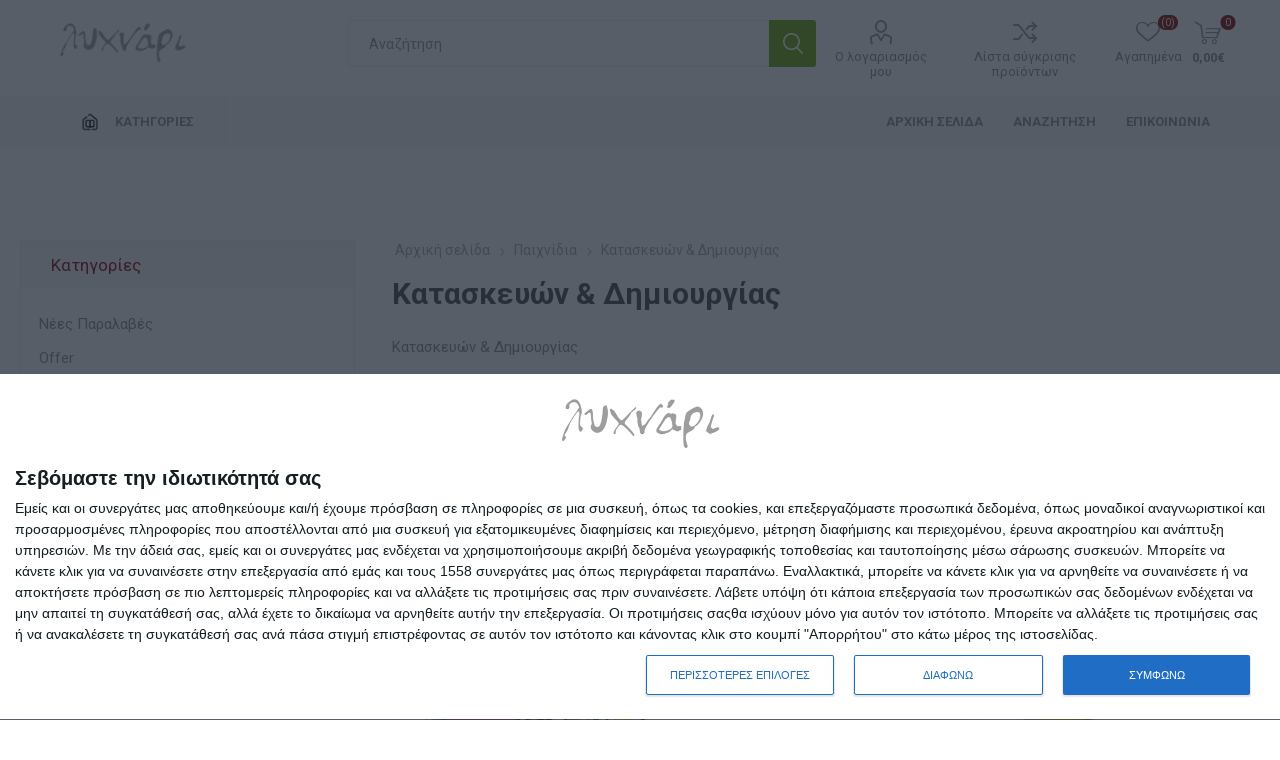

--- FILE ---
content_type: text/html; charset=utf-8
request_url: https://www.lichnaribooks.gr/el/%CE%BA%CE%B1%CF%84%CE%B1%CF%83%CE%BA%CE%B5%CF%85%CF%8E%CE%BD-%CE%B4%CE%B7%CE%BC%CE%B9%CE%BF%CF%85%CF%81%CE%B3%CE%AF%CE%B1%CF%82
body_size: 92956
content:
<!DOCTYPE html>
<html lang="el"  class="html-category-page">
    <head>
    <!-- InMobi Choice. Consent Manager Tag v3.0 (for TCF 2.2) -->
    <script type="text/javascript" async=true>
        (function() {
          var host = window.location.hostname;
          var element = document.createElement('script');
          var firstScript = document.getElementsByTagName('script')[0];
          var url = 'https://cmp.inmobi.com'
            .concat('/choice/', 'QQVTKcyR-b-xg', '/', host, '/choice.js?tag_version=V3');
          var uspTries = 0;
          var uspTriesLimit = 3;
          element.async = true;
          element.type = 'text/javascript';
          element.src = url;

          firstScript.parentNode.insertBefore(element, firstScript);

          function makeStub() {
            var TCF_LOCATOR_NAME = '__tcfapiLocator';
            var queue = [];
            var win = window;
            var cmpFrame;

            function addFrame() {
              var doc = win.document;
              var otherCMP = !!(win.frames[TCF_LOCATOR_NAME]);

              if (!otherCMP) {
                if (doc.body) {
                  var iframe = doc.createElement('iframe');

                  iframe.style.cssText = 'display:none';
                  iframe.name = TCF_LOCATOR_NAME;
                  doc.body.appendChild(iframe);
                } else {
                  setTimeout(addFrame, 5);
                }
              }
              return !otherCMP;
            }

            function tcfAPIHandler() {
              var gdprApplies;
              var args = arguments;

              if (!args.length) {
                return queue;
              } else if (args[0] === 'setGdprApplies') {
                if (
                  args.length > 3 &&
                  args[2] === 2 &&
                  typeof args[3] === 'boolean'
                ) {
                  gdprApplies = args[3];
                  if (typeof args[2] === 'function') {
                    args[2]('set', true);
                  }
                }
              } else if (args[0] === 'ping') {
                var retr = {
                  gdprApplies: gdprApplies,
                  cmpLoaded: false,
                  cmpStatus: 'stub'
                };

                if (typeof args[2] === 'function') {
                  args[2](retr);
                }
              } else {
                if(args[0] === 'init' && typeof args[3] === 'object') {
                  args[3] = Object.assign(args[3], { tag_version: 'V3' });
                }
                queue.push(args);
              }
            }

            function postMessageEventHandler(event) {
              var msgIsString = typeof event.data === 'string';
              var json = {};

              try {
                if (msgIsString) {
                  json = JSON.parse(event.data);
                } else {
                  json = event.data;
                }
              } catch (ignore) {}

              var payload = json.__tcfapiCall;

              if (payload) {
                window.__tcfapi(
                  payload.command,
                  payload.version,
                  function(retValue, success) {
                    var returnMsg = {
                      __tcfapiReturn: {
                        returnValue: retValue,
                        success: success,
                        callId: payload.callId
                      }
                    };
                    if (msgIsString) {
                      returnMsg = JSON.stringify(returnMsg);
                    }
                    if (event && event.source && event.source.postMessage) {
                      event.source.postMessage(returnMsg, '*');
                    }
                  },
                  payload.parameter
                );
              }
            }

            while (win) {
              try {
                if (win.frames[TCF_LOCATOR_NAME]) {
                  cmpFrame = win;
                  break;
                }
              } catch (ignore) {}

              if (win === window.top) {
                break;
              }
              win = win.parent;
            }
            if (!cmpFrame) {
              addFrame();
              win.__tcfapi = tcfAPIHandler;
              win.addEventListener('message', postMessageEventHandler, false);
            }
          };

          makeStub();

          function makeGppStub() {
            const CMP_ID = 10;
            const SUPPORTED_APIS = [
              '2:tcfeuv2',
              '6:uspv1',
              '7:usnatv1',
              '8:usca',
              '9:usvav1',
              '10:uscov1',
              '11:usutv1',
              '12:usctv1'
            ];

            window.__gpp_addFrame = function (n) {
              if (!window.frames[n]) {
                if (document.body) {
                  var i = document.createElement("iframe");
                  i.style.cssText = "display:none";
                  i.name = n;
                  document.body.appendChild(i);
                } else {
                  window.setTimeout(window.__gpp_addFrame, 10, n);
                }
              }
            };
            window.__gpp_stub = function () {
              var b = arguments;
              __gpp.queue = __gpp.queue || [];
              __gpp.events = __gpp.events || [];

              if (!b.length || (b.length == 1 && b[0] == "queue")) {
                return __gpp.queue;
              }

              if (b.length == 1 && b[0] == "events") {
                return __gpp.events;
              }

              var cmd = b[0];
              var clb = b.length > 1 ? b[1] : null;
              var par = b.length > 2 ? b[2] : null;
              if (cmd === "ping") {
                clb(
                  {
                    gppVersion: "1.1", // must be “Version.Subversion”, current: “1.1”
                    cmpStatus: "stub", // possible values: stub, loading, loaded, error
                    cmpDisplayStatus: "hidden", // possible values: hidden, visible, disabled
                    signalStatus: "not ready", // possible values: not ready, ready
                    supportedAPIs: SUPPORTED_APIS, // list of supported APIs
                    cmpId: CMP_ID, // IAB assigned CMP ID, may be 0 during stub/loading
                    sectionList: [],
                    applicableSections: [-1],
                    gppString: "",
                    parsedSections: {},
                  },
                  true
                );
              } else if (cmd === "addEventListener") {
                if (!("lastId" in __gpp)) {
                  __gpp.lastId = 0;
                }
                __gpp.lastId++;
                var lnr = __gpp.lastId;
                __gpp.events.push({
                  id: lnr,
                  callback: clb,
                  parameter: par,
                });
                clb(
                  {
                    eventName: "listenerRegistered",
                    listenerId: lnr, // Registered ID of the listener
                    data: true, // positive signal
                    pingData: {
                      gppVersion: "1.1", // must be “Version.Subversion”, current: “1.1”
                      cmpStatus: "stub", // possible values: stub, loading, loaded, error
                      cmpDisplayStatus: "hidden", // possible values: hidden, visible, disabled
                      signalStatus: "not ready", // possible values: not ready, ready
                      supportedAPIs: SUPPORTED_APIS, // list of supported APIs
                      cmpId: CMP_ID, // list of supported APIs
                      sectionList: [],
                      applicableSections: [-1],
                      gppString: "",
                      parsedSections: {},
                    },
                  },
                  true
                );
              } else if (cmd === "removeEventListener") {
                var success = false;
                for (var i = 0; i < __gpp.events.length; i++) {
                  if (__gpp.events[i].id == par) {
                    __gpp.events.splice(i, 1);
                    success = true;
                    break;
                  }
                }
                clb(
                  {
                    eventName: "listenerRemoved",
                    listenerId: par, // Registered ID of the listener
                    data: success, // status info
                    pingData: {
                      gppVersion: "1.1", // must be “Version.Subversion”, current: “1.1”
                      cmpStatus: "stub", // possible values: stub, loading, loaded, error
                      cmpDisplayStatus: "hidden", // possible values: hidden, visible, disabled
                      signalStatus: "not ready", // possible values: not ready, ready
                      supportedAPIs: SUPPORTED_APIS, // list of supported APIs
                      cmpId: CMP_ID, // CMP ID
                      sectionList: [],
                      applicableSections: [-1],
                      gppString: "",
                      parsedSections: {},
                    },
                  },
                  true
                );
              } else if (cmd === "hasSection") {
                clb(false, true);
              } else if (cmd === "getSection" || cmd === "getField") {
                clb(null, true);
              }
              //queue all other commands
              else {
                __gpp.queue.push([].slice.apply(b));
              }
            };
            window.__gpp_msghandler = function (event) {
              var msgIsString = typeof event.data === "string";
              try {
                var json = msgIsString ? JSON.parse(event.data) : event.data;
              } catch (e) {
                var json = null;
              }
              if (typeof json === "object" && json !== null && "__gppCall" in json) {
                var i = json.__gppCall;
                window.__gpp(
                  i.command,
                  function (retValue, success) {
                    var returnMsg = {
                      __gppReturn: {
                        returnValue: retValue,
                        success: success,
                        callId: i.callId,
                      },
                    };
                    event.source.postMessage(msgIsString ? JSON.stringify(returnMsg) : returnMsg, "*");
                  },
                  "parameter" in i ? i.parameter : null,
                  "version" in i ? i.version : "1.1"
                );
              }
            };
            if (!("__gpp" in window) || typeof window.__gpp !== "function") {
              window.__gpp = window.__gpp_stub;
              window.addEventListener("message", window.__gpp_msghandler, false);
              window.__gpp_addFrame("__gppLocator");
            }
          };

          makeGppStub();

          var uspStubFunction = function() {
            var arg = arguments;
            if (typeof window.__uspapi !== uspStubFunction) {
              setTimeout(function() {
                if (typeof window.__uspapi !== 'undefined') {
                  window.__uspapi.apply(window.__uspapi, arg);
                }
              }, 500);
            }
          };

          var checkIfUspIsReady = function() {
            uspTries++;
            if (window.__uspapi === uspStubFunction && uspTries < uspTriesLimit) {
              console.warn('USP is not accessible');
            } else {
              clearInterval(uspInterval);
            }
          };

          if (typeof window.__uspapi === 'undefined') {
            window.__uspapi = uspStubFunction;
            var uspInterval = setInterval(checkIfUspIsReady, 6000);
          }
        })();
    </script>
    <!-- End InMobi Choice. Consent Manager Tag v3.0 (for TCF 2.2) -->
    <!-- Google Tag Manager -->
    <script>
        (function(w,d,s,l,i){w[l]=w[l]||[];w[l].push({'gtm.start':
        new Date().getTime(),event:'gtm.js'});var f=d.getElementsByTagName(s)[0],
        j=d.createElement(s),dl=l!='dataLayer'?'&l='+l:'';j.async=true;j.src=
        'https://www.googletagmanager.com/gtm.js?id='+i+dl;f.parentNode.insertBefore(j,f);
        })(window,document,'script','dataLayer','GTM-5QH5C2SP');</script>
    <!-- End Google Tag Manager -->
        <title>lichnaribooks.gr. Κατασκευών &amp; Δημιουργίας</title>
        <meta http-equiv="Content-type" content="text/html;charset=UTF-8" />
        <meta name="description" content="lichnaribooks.gr" />
        <meta name="keywords" content="lichnaribooks.gr" />
        <meta name="generator" content="nopCommerce" />
        <meta name="viewport" content="width=device-width, initial-scale=1, maximum-scale=1, user-scalable=0"/>
        <link href="https://fonts.googleapis.com/css?family=Roboto:300,400,700&amp;subset=cyrillic-ext,greek-ext&display=swap" rel="stylesheet">
        lichnaribooks.gr

        


    	
	



	<link href="/Themes/Emporium/Content/css/sass/format.css" rel="stylesheet" type="text/css" />
<link href="/Themes/Emporium/Content/css/styles.css" rel="stylesheet" type="text/css" />
<link href="/Themes/Emporium/Content/css/tables.css" rel="stylesheet" type="text/css" />
<link href="/Themes/Emporium/Content/css/mobile.css" rel="stylesheet" type="text/css" />
<link href="/Themes/Emporium/Content/css/480.css" rel="stylesheet" type="text/css" />
<link href="/Themes/Emporium/Content/css/768.css" rel="stylesheet" type="text/css" />
<link href="/Themes/Emporium/Content/css/1024.css" rel="stylesheet" type="text/css" />
<link href="/Themes/Emporium/Content/css/1280.css" rel="stylesheet" type="text/css" />
<link href="/Themes/Emporium/Content/css/1600.css" rel="stylesheet" type="text/css" />
<link href="/Plugins/SevenSpikes.Core/Styles/slick-slider-1.6.0.css" rel="stylesheet" type="text/css" />
<link href="/Plugins/SevenSpikes.Core/Styles/perfect-scrollbar.min.css" rel="stylesheet" type="text/css" />
<link href="/Plugins/SevenSpikes.Nop.Plugins.AjaxFilters/Themes/Emporium/Content/AjaxFilters.css" rel="stylesheet" type="text/css" />
<link href="/Plugins/SevenSpikes.Nop.Plugins.ProductRibbons/Styles/Ribbons.common.css" rel="stylesheet" type="text/css" />
<link href="/Plugins/SevenSpikes.Nop.Plugins.ProductRibbons/Themes/Emporium/Content/Ribbons.css" rel="stylesheet" type="text/css" />
<link href="/Themes/Emporium/Content/css/theme.custom-1.css?v=235" rel="stylesheet" type="text/css" />

	
        
        
        
        <link rel="apple-touch-icon" sizes="180x180" href="/icons/icons_0/apple-touch-icon.png">
<link rel="icon" type="image/png" sizes="32x32" href="/icons/icons_0/favicon-32x32.png">
<link rel="icon" type="image/png" sizes="16x16" href="/icons/icons_0/favicon-16x16.png">
<link rel="manifest" href="/icons/icons_0/site.webmanifest">
<link rel="mask-icon" href="/icons/icons_0/safari-pinned-tab.svg" color="#5bbad5">
<link rel="shortcut icon" href="/icons/icons_0/favicon.ico">
<meta name="msapplication-TileColor" content="#da532c">
<meta name="msapplication-config" content="/icons/icons_0/browserconfig.xml">
<meta name="theme-color" content="#ffffff">
    	
    	<!--Powered by nopCommerce - https://www.nopCommerce.com-->
    <script>
        (function(a,b,c,d,e,f,g){a['SkroutzAnalyticsObject']=e;a[e]= a[e] || function(){
          (a[e].q = a[e].q || []).push(arguments);};f=b.createElement(c);f.async=true;
          f.src=d;g=b.getElementsByTagName(c)[0];g.parentNode.insertBefore(f,g);
        })(window,document,'script','https://skroutza.skroutz.gr/skroutza.min.js','skroutz_analytics');

        skroutz_analytics('session', 'connect', 'SA-3424-0079');  // Connect your Account.
    </script>

    <!-- Google tag (gtag.js) --> 
    <script async src="https://www.googletagmanager.com/gtag/js?id=AW-940895388"></script> <script> window.dataLayer = window.dataLayer || []; function gtag(){dataLayer.push(arguments);} gtag('js', new Date()); gtag('config', 'AW-940895388');
    </script> 

    </head>
	<body class="category-page-body">
    <!-- Google Tag Manager (noscript) -->
    <noscript>
        <iframe src="https://www.googletagmanager.com/ns.html?id=GTM-5QH5C2SP"
                height="0" width="0" style="display:none;visibility:hidden"></iframe>
    </noscript>
    <!-- End Google Tag Manager (noscript) -->
    



<div class="ajax-loading-block-window" style="display: none">
</div>
<div id="dialog-notifications-success" title="Ειδοποίηση" style="display:none;">
</div>
<div id="dialog-notifications-error" title="Σφάλμα" style="display:none;">
</div>
<div id="dialog-notifications-warning" title="Προειδοποίηση" style="display:none;">
</div>
<div id="bar-notification" class="bar-notification-container" data-close="Κλείσιμο">
</div>



<!--[if lte IE 8]>
    <div style="clear:both;height:59px;text-align:center;position:relative;">
        <a href="http://www.microsoft.com/windows/internet-explorer/default.aspx" target="_blank">
            <img src="/Themes/Emporium/Content/img/ie_warning.jpg" height="42" width="820" alt="You are using an outdated browser. For a faster, safer browsing experience, upgrade for free today." />
        </a>
    </div>
<![endif]-->


<div class="master-wrapper-page" style="padding-top: 166px;">
    
    <div class="responsive-nav-wrapper-parent">
        <div class="responsive-nav-wrapper">
            <div class="menu-title">
                <span>Menu</span>
            </div>
            <div class="search-wrap">
                <span>Αναζήτηση</span>
            </div>
            <div class="mobile-logo">
                



<a href="/" class="logo">


<img alt="Λυχνάρι" title="Λυχνάρι" src="https://www.lichnaribooks.gr/images/thumbs/0000005_logo.png" /></a>
            </div>
            <div class="shopping-cart-link">               
            </div>
            <div class="personal-button" id="header-links-opener">
                <span>Personal menu</span>
            </div>
        </div>
    </div>
    

<div class="header fixed">
    
    <div class="header-upper">
        <div class="header-selectors-wrapper">
            
            
            
            
        </div>
    </div>
    <div class="header-lower">
        <div class="header-logo">
            



<a href="/" class="logo">


<img alt="Λυχνάρι" title="Λυχνάρι" src="https://www.lichnaribooks.gr/images/thumbs/0000005_logo.png" /></a>
        </div>
        <div class="search-box store-search-box">
            <div class="close-side-menu">
                <span class="close-side-menu-text">Αναζήτηση</span>
                <span class="close-side-menu-btn">Close</span>
            </div>
            <form method="get" id="small-search-box-form" action="/el/search">
        <input type="text" class="search-box-text" id="small-searchterms" autocomplete="off" name="q" placeholder="Αναζήτηση" aria-label="Αναζήτηση" />
        <input type="submit" class="button-1 search-box-button" value="Αναζήτηση"/>
            
            
</form>
        </div>

        <div class="header-links-wrapper">
            

<div class="header-links">
    <ul>
        
            <li>
                <a href="/el/customer/info" class="ico-account opener"  data-loginUrl="/el/login">Ο λογαριασμός μου</a>
                <div class="profile-menu-box login-form-in-header">
                    <div class="close-side-menu">
                        <span class="close-side-menu-text">Ο λογαριασμός μου</span>
                        <span class="close-side-menu-btn">Close</span>
                    </div>
                    <div class="header-form-holder">
                        <a href="/el/register?returnUrl=%2Fel%2F%25CE%25BA%25CE%25B1%25CF%2584%25CE%25B1%25CF%2583%25CE%25BA%25CE%25B5%25CF%2585%25CF%258E%25CE%25BD-%25CE%25B4%25CE%25B7%25CE%25BC%25CE%25B9%25CE%25BF%25CF%2585%25CF%2581%25CE%25B3%25CE%25AF%25CE%25B1%25CF%2582" class="ico-register">Εγγραφή</a>
                        <a href="/el/login?returnUrl=%2Fel%2F%25CE%25BA%25CE%25B1%25CF%2584%25CE%25B1%25CF%2583%25CE%25BA%25CE%25B5%25CF%2585%25CF%258E%25CE%25BD-%25CE%25B4%25CE%25B7%25CE%25BC%25CE%25B9%25CE%25BF%25CF%2585%25CF%2581%25CE%25B3%25CE%25AF%25CE%25B1%25CF%2582" class="ico-login">Σύνδεση</a>
                    </div>
                </div>
            </li>
            <li><a href="/el/compareproducts" class="ico-compare">Λίστα σύγκρισης προϊόντων</a></li>

            <li>
                <a href="/el/wishlist" class="ico-wishlist">
                    <span class="wishlist-label">Αγαπημένα</span>
                    <span class="wishlist-qty">(0)</span>
                </a>
            </li>

        
    </ul>
        <div class="mobile-flyout-wrapper">
            <div class="close-side-menu">
                <span class="close-side-menu-text">Shopping cart</span>
                <span class="close-side-menu-btn">Close</span>
            </div>
            



<div id="flyout-cart" class="flyout-cart" data-removeItemFromCartUrl="/EmporiumTheme/RemoveItemFromCart" data-flyoutCartUrl="/EmporiumTheme/FlyoutShoppingCart">
    <div id="topcartlink">
        <a href="/el/cart" class="ico-cart">
            <span class="cart-qty">0</span>
            <span class="cart-label">
0,00€            </span>
        </a>
    </div>
    <div class="mini-shopping-cart">
        <div class="flyout-cart-scroll-area">
                <p>Δεν υπάρχουν προϊόντα στο καλάθι σας.</p>
        </div>
    </div>
</div>
        </div>
        
</div>

        </div>
    </div>
    <div class="header-menu-parent desktop-only">
        <div class="header-menu">
            


<input type="hidden" value="false" id="isRtlEnabled" />


<ul class="top-menu desktop-only">

    <li class="left-container">
        <div class="category-mega-menu">
            <span class="mega-menu-title">Κατηγορίες</span>
            <div class="mega-menu-wrapper">
                <div class="mega-menu-container">

                    <ul id="categories-sub-menu" class="sublist zero-level open active">



    <li class="root-category-items">
                <a class="zero-sub-categories" href="/el/nees-paralaves">Νέες Παραλαβές</a>
    </li>



    <li class="root-category-items">
                <a class="zero-sub-categories" href="/el/prosfores-lichnaribooks">Offer</a>
    </li>



    <li class="root-category-items">
            <a class="with-subcategories" href="/el/%CF%83%CF%87%CE%BF%CE%BB%CE%B9%CE%BA%CE%AC">Σχολικά</a>
            <div class="sublist-wrap">
                <div class="sublist">




    <ul class="inner-menu">
        <li class="first-level-item">
        <a href="/el/scholikes-tsantes-paidikes-efivikes">
            Σχολικές Τσάντες
        </a>



    <li class="last-level-item">
        <a href="/el/%CF%83%CF%87%CE%BF%CE%BB%CE%B9%CE%BA%CE%AC-%CF%84%CF%81%CF%8C%CE%BB%CE%B5%CF%8A">
            Σχολικά Τρόλεϊ
        </a>
    </li>



    <li class="last-level-item">
        <a href="/el/paidikes-efivikes-scholikes-tsantes">
            Εφηβικές - Παιδικές τσάντες
        </a>
    </li>



    <li class="last-level-item">
        <a href="/el/trolei-nipiou">
            Τρόλεϊ Νηπίου
        </a>
    </li>



    <li class="last-level-item">
        <a href="/el/tsantes-nipiou">
            Τσάντες Νηπίου
        </a>
    </li>



    <li class="last-level-item">
        <a href="/el/tsantes-taxydromou">
            Τσάντες Ταχυδρόμου
        </a>
    </li>



    <li class="last-level-item">
        <a href="/el/tsantakia-fagitoy">
            Τσαντάκια φαγητού
        </a>
    </li>
    </li>
    </ul>



    <ul class="inner-menu">
        <li class="first-level-item">
        <a href="/el/%CF%83%CF%87%CE%BF%CE%BB%CE%B9%CE%BA%CE%AC-%CE%B5%CE%AF%CE%B4%CE%B7">
            Σχολικά Είδη
        </a>



    <li class="last-level-item">
        <a href="/el/kasetines">
            Κασετίνες
        </a>
    </li>



    <li class="last-level-item">
        <a href="/el/%CF%80%CE%B1%CE%B3%CE%BF%CF%8D%CF%81%CE%B9%CE%B1">
            Παγούρια
        </a>
    </li>



    <li class="last-level-item">
        <a href="/el/%CF%86%CE%B1%CE%B3%CE%B7%CF%84%CE%BF%CE%B4%CE%BF%CF%87%CE%B5%CE%AF%CE%B1">
            Φαγητοδοχεία
        </a>
    </li>



    <li class="last-level-item">
        <a href="/el/%CF%83%CE%BF%CF%85%CF%80%CE%BB%CE%AC">
            Σουπλά
        </a>
    </li>



    <li class="last-level-item">
        <a href="/el/%CE%B3%CE%B5%CF%89%CE%BC%CE%B5%CF%84%CF%81%CE%B9%CE%BA%CE%AC-%CF%8C%CF%81%CE%B3%CE%B1%CE%BD%CE%B1">
            Γεωμετρικά Όργανα
        </a>
    </li>



    <li class="last-level-item">
        <a href="/el/%CF%84%CE%B5%CF%84%CF%81%CE%AC%CE%B4%CE%B9%CE%B1">
            Τετράδια
        </a>
    </li>



    <li class="last-level-item">
        <a href="/el/%CE%BD%CF%84%CF%8D%CE%BC%CE%B1%CF%84%CE%B1-%CF%81%CE%BF%CE%BB%CE%BB%CE%AC-%CE%B1%CF%85%CF%84%CE%BF%CE%BA%CF%8C%CE%BB%CE%BB%CE%B7%CF%84%CE%B1">
            Ντύματα - Ρολλά Αυτοκόλλητα
        </a>
    </li>



    <li class="last-level-item">
        <a href="/el/%CE%B4%CE%B9%CE%B1%CE%B2%CE%AE%CF%84%CE%B5%CF%82">
            Διαβήτες
        </a>
    </li>



    <li class="last-level-item">
        <a href="/el/%CE%BA%CE%BF%CF%85%CE%BC%CF%80%CE%B1%CF%81%CE%AC%CE%B4%CE%B5%CF%82-%CE%BC%CE%BF%CE%BB%CF%85%CE%B2%CE%BF%CE%B8%CE%AE%CE%BA%CE%B5%CF%82">
            Κουμπαράδες - Μολυβοθήκες
        </a>
    </li>



    <li class="last-level-item">
        <a href="/el/%CF%83%CF%87%CE%BF%CE%BB%CE%B9%CE%BA%CE%AD%CF%82-%CE%B5%CF%84%CE%B9%CE%BA%CE%AD%CF%84%CE%B5%CF%82-%CE%B1%CF%85%CF%84%CE%BF%CE%BA%CF%8C%CE%BB%CE%BB%CE%B7%CF%84%CE%B1">
            Σχολικές ετικέτες  - Αυτοκόλλητα
        </a>
    </li>



    <li class="last-level-item">
        <a href="/el/%CF%80%CE%B1%CE%B9%CE%B4%CE%B9%CE%BA%CE%AC-%CE%BD%CF%84%CE%BF%CF%83%CE%B9%CE%AD">
            Παιδικά Ντοσιέ
        </a>
    </li>



    <li class="last-level-item">
        <a href="/el/%CF%80%CE%B1%CE%B9%CE%B4%CE%B9%CE%BA%CE%AC-%CE%BA%CE%BB%CE%B1%CF%83%CE%AD%CF%81">
            Παιδικά Κλασέρ
        </a>
    </li>
    </li>
    </ul>



    <ul class="inner-menu">
        <li class="first-level-item">
        <a href="/el/%CF%80%CE%B1%CE%B9%CE%B4%CE%B9%CE%BA%CE%AE-%CE%B6%CF%89%CE%B3%CF%81%CE%B1%CF%86%CE%B9%CE%BA%CE%AE">
            Παιδική ζωγραφική
        </a>



    <li class="last-level-item">
        <a href="/el/%CE%BC%CE%B1%CF%81%CE%BA%CE%B1%CE%B4%CF%8C%CF%81%CE%BF%CE%B9-%CF%80%CE%B1%CE%B9%CE%B4%CE%B9%CE%BA%CE%AE">
            Μαρκαδόροι Παιδική
        </a>
    </li>



    <li class="last-level-item">
        <a href="/el/%CE%BB%CE%B1%CE%B4%CE%BF%CF%80%CE%B1%CF%83%CF%84%CE%AD%CE%BB-oil-pastel">
            Λαδοπαστέλ - Oil pastel
        </a>
    </li>



    <li class="last-level-item">
        <a href="/el/%CE%BA%CE%B7%CF%81%CE%BF%CE%BC%CF%80%CE%BF%CE%B3%CE%AD%CF%82-cracion">
            Κηρομπογές - Cracion
        </a>
    </li>



    <li class="last-level-item">
        <a href="/el/%CE%BD%CE%B5%CF%81%CE%BF%CF%87%CF%81%CF%8E%CE%BC%CE%B1%CF%84%CE%B1">
            Νεροχρώματα
        </a>
    </li>



    <li class="last-level-item">
        <a href="/el/%CE%BE%CF%85%CE%BB%CE%BF%CE%BC%CF%80%CE%BF%CE%B3%CE%AD%CF%82">
            Ξυλομπογές
        </a>
    </li>



    <li class="last-level-item">
        <a href="/el/%CF%84%CE%AD%CE%BC%CF%80%CE%B5%CF%81%CE%B5%CF%82">
            Τέμπερες
        </a>
    </li>



    <li class="last-level-item">
        <a href="/el/%CE%BC%CF%80%CE%BB%CE%BF%CE%BA-%CF%80%CE%B1%CE%B9%CE%B4%CE%B9%CE%BA%CE%AE%CF%82-%CE%B6%CF%89%CE%B3%CF%81%CE%B1%CF%86%CE%B9%CE%BA%CE%AE%CF%82">
            Μπλοκ παιδικής Ζωγραφικής
        </a>
    </li>



    <li class="last-level-item">
        <a href="/el/%CF%80%CE%BF%CE%B4%CE%B9%CE%AD%CF%82-%CE%B6%CF%89%CE%B3%CF%81%CE%B1%CF%86%CE%B9%CE%BA%CE%AE%CF%82">
            Ποδιές ζωγραφικής
        </a>
    </li>



    <li class="last-level-item">
        <a href="/el/%CF%80%CE%B1%CE%BB%CE%AD%CF%84%CE%B5%CF%82-%CE%B4%CE%BF%CF%87%CE%B5%CE%AF%CE%B1-%CE%BA%CE%B1%CE%B8%CE%B1%CF%81%CE%B9%CF%83%CE%BC%CE%BF%CF%8D">
            Παλέτες - Δοχεία καθαρισμού
        </a>
    </li>



    <li class="last-level-item">
        <a href="/el/%CE%B4%CE%B1%CF%87%CF%84%CF%85%CE%BB%CE%BF%CE%BC%CF%80%CE%BF%CE%B3%CE%AD%CF%82">
            Δαχτυλομπογές
        </a>
    </li>
    </li>
    </ul>
                </div>
            </div>
    </li>



    <li class="root-category-items">
            <a class="with-subcategories" href="/el/%CE%B3%CF%81%CE%B1%CF%86%CE%B9%CE%BA%CE%AE-%CF%85%CE%BB%CE%B7">Γραφική Υλη</a>
            <div class="sublist-wrap">
                <div class="sublist">




    <ul class="inner-menu">
        <li class="first-level-item">
        <a href="/el/%CE%B3%CF%81%CE%B1%CF%86%CE%AE-%CF%80%CE%BF%CE%BB%CF%85%CF%84%CE%B5%CE%BB%CE%B5%CE%AF%CE%B1%CF%82">
            Γραφή Πολυτελείας
        </a>
    </li>
    </ul>



    <ul class="inner-menu">
        <li class="first-level-item">
        <a href="/el/%CF%83%CF%84%CF%85%CE%BB%CF%8C">
            Στυλό
        </a>
    </li>
    </ul>



    <ul class="inner-menu">
        <li class="first-level-item">
        <a href="/el/%CE%BC%CE%BF%CE%BB%CF%8D%CE%B2%CE%B9%CE%B1">
            Μολύβια
        </a>
    </li>
    </ul>



    <ul class="inner-menu">
        <li class="first-level-item">
        <a href="/el/%CE%BC%CE%B7%CF%87%CE%B1%CE%BD%CE%B9%CE%BA%CE%AC-%CE%BC%CE%BF%CE%BB%CF%8D%CE%B2%CE%B9%CE%B1">
            Μηχανικά μολύβια
        </a>
    </li>
    </ul>



    <ul class="inner-menu">
        <li class="first-level-item">
        <a href="/el/%CE%BC%CF%8D%CF%84%CE%B5%CF%82-%CE%BC%CE%BF%CE%BB%CF%85%CE%B2%CE%B9%CF%8E%CE%BD">
            Μύτες μολυβιών
        </a>
    </li>
    </ul>



    <ul class="inner-menu">
        <li class="first-level-item">
        <a href="/el/%CE%B3%CF%8C%CE%BC%CE%B5%CF%82-2">
            Γόμες
        </a>
    </li>
    </ul>



    <ul class="inner-menu">
        <li class="first-level-item">
        <a href="/el/%CE%B4%CE%B9%CE%BF%CF%81%CE%B8%CF%89%CF%84%CE%B9%CE%BA%CE%AC">
            Διορθωτικά
        </a>
    </li>
    </ul>



    <ul class="inner-menu">
        <li class="first-level-item">
        <a href="/el/%CE%BE%CF%8D%CF%83%CF%84%CF%81%CE%B5%CF%82">
            Ξύστρες
        </a>
    </li>
    </ul>



    <ul class="inner-menu">
        <li class="first-level-item">
        <a href="/el/%CE%B1%CE%BD%CF%84%CE%B1%CE%BB%CE%BB%CE%B1%CE%BA%CF%84%CE%B9%CE%BA%CE%AC-%CF%83%CF%84%CF%85%CE%BB%CF%8E%CE%BD">
            Ανταλλακτικά στυλών
        </a>
    </li>
    </ul>



    <ul class="inner-menu">
        <li class="first-level-item">
        <a href="/el/%CE%BC%CE%B5%CE%BB%CE%AC%CE%BD%CE%B9%CE%B1-%CE%B1%CE%BC%CF%80%CE%BF%CF%8D%CE%BB%CE%B5%CF%82">
            Μελάνια - Αμπούλες
        </a>
    </li>
    </ul>



    <ul class="inner-menu">
        <li class="first-level-item">
        <a href="/el/%CE%BC%CE%B1%CF%81%CE%BA%CE%B1%CE%B4%CF%8C%CF%81%CE%BF%CE%B9-%CE%B3%CF%81%CE%B1%CF%86%CE%AE%CF%82">
            Μαρκαδόροι Γραφής
        </a>
    </li>
    </ul>
                </div>
            </div>
    </li>



    <li class="root-category-items">
            <a class="with-subcategories" href="/el/%CE%B5%CE%AF%CE%B4%CE%B7-%CE%B3%CF%81%CE%B1%CF%86%CE%B5%CE%AF%CE%BF%CF%85">Είδη Γραφείου</a>
            <div class="sublist-wrap">
                <div class="sublist">




    <ul class="inner-menu">
        <li class="first-level-item">
        <a href="/el/%CF%87%CE%B1%CF%81%CF%84%CE%B9%CE%BA%CE%AC">
            Χαρτικά
        </a>



    <li class="last-level-item">
        <a href="/el/%CE%B5%CF%84%CE%B9%CE%BA%CE%AD%CF%84%CE%B5%CF%82">
            Ετικέτες
        </a>
    </li>



    <li class="last-level-item">
        <a href="/el/%CF%87%CE%B1%CF%81%CF%84%CE%AF-%CE%B5%CE%BA%CF%84%CF%85%CF%80%CF%89%CF%84%CF%8E%CE%BD">
            Χαρτί Εκτυπωτών
        </a>
    </li>



    <li class="last-level-item">
        <a href="/el/%CE%B5%CE%B9%CE%B4%CE%B9%CE%BA%CE%AC-%CF%87%CE%B1%CF%81%CF%84%CE%B9%CE%AC-%CE%B5%CE%BA%CF%84%CF%85%CF%80%CF%89%CF%84%CF%8E%CE%BD">
            Ειδικά Χαρτιά Εκτυπωτών
        </a>
    </li>



    <li class="last-level-item">
        <a href="/el/%CF%87%CE%B1%CF%81%CF%84%CE%B9%CE%AC-plotter">
            Χαρτιά Plotter
        </a>
    </li>



    <li class="last-level-item">
        <a href="/el/%CE%BC%CE%B7%CF%87%CE%B1%CE%BD%CE%BF%CE%B3%CF%81%CE%B1%CF%86%CE%B9%CE%BA%CE%AC-fax">
            Μηχανογραφικά - FAX
        </a>
    </li>



    <li class="last-level-item">
        <a href="/el/%CF%87%CE%B1%CF%81%CF%84%CE%BF%CF%84%CE%B1%CE%B9%CE%BD%CE%AF%CE%B5%CF%82-%CF%84%CE%B1%CE%BC%CE%B5%CE%B9%CE%B1%CE%BA%CF%8E%CE%BD">
            Χαρτοταινίες Ταμειακών
        </a>
    </li>
    </li>
    </ul>



    <ul class="inner-menu">
        <li class="first-level-item">
        <a href="/el/%CE%BC%CF%80%CE%BB%CE%BF%CE%BA-%CF%84%CE%B5%CF%84%CF%81%CE%AC%CE%B4%CE%B9%CE%B1">
            Μπλοκ - Τετράδια
        </a>



    <li class="last-level-item">
        <a href="/el/%CE%BC%CF%80%CE%BB%CE%BF%CE%BA-%CE%B3%CF%81%CE%B1%CF%86%CE%AE%CF%82">
            Μπλοκ γραφής
        </a>
    </li>



    <li class="last-level-item">
        <a href="/el/%CF%83%CE%B7%CE%BC%CE%B5%CE%B9%CF%89%CE%BC%CE%B1%CF%84%CE%AC%CF%81%CE%B9%CE%B1">
            Σημειωματάρια
        </a>
    </li>



    <li class="last-level-item">
        <a href="/el/%CF%84%CE%B7%CE%BB%CE%B5%CF%86%CF%89%CE%BD%CE%B9%CE%BA%CE%AC-%CE%B5%CF%85%CF%81%CE%B5%CF%84%CE%AE%CF%81%CE%B9%CE%B1">
            Τηλεφωνικά Ευρετήρια
        </a>
    </li>



    <li class="last-level-item">
        <a href="/el/%CE%B7%CE%BC%CE%B5%CF%81%CE%BF%CE%BB%CF%8C%CE%B3%CE%B9%CE%B1">
            Ημερολόγια
        </a>
    </li>



    <li class="last-level-item">
        <a href="/el/%CF%84%CE%B5%CF%84%CF%81%CE%AC%CE%B4%CE%B9%CE%B1-%CF%83%CF%84%CE%B1%CF%87%CF%89%CE%BC%CE%AD%CE%BD%CE%B1">
            Τετράδια Σταχωμένα
        </a>
    </li>
    </li>
    </ul>



    <ul class="inner-menu">
        <li class="first-level-item">
        <a href="/el/%CE%B5%CE%BD%CF%84%CF%85%CF%80%CE%B1">
            Εντυπα
        </a>



    <li class="last-level-item">
        <a href="/el/%CF%84%CE%B1%CE%BC%CF%80%CF%8C%CE%BD-%CF%83%CF%86%CF%81%CE%B1%CF%86%CE%AF%CE%B4%CE%B1%CF%82">
            Ταμπόν Σφραφίδας
        </a>
    </li>



    <li class="last-level-item">
        <a href="/el/%CE%BB%CE%BF%CE%B3%CE%B9%CF%83%CF%84%CE%B9%CE%BA%CE%AC-%CE%AD%CE%BD%CF%84%CF%85%CF%80%CE%B1">
            Λογιστικά Έντυπα
        </a>
    </li>



    <li class="last-level-item">
        <a href="/el/%CE%BB%CE%BF%CE%B3%CE%B9%CF%83%CF%84%CE%B9%CE%BA%CE%AD%CF%82-%CF%86%CF%85%CE%BB%CE%BB%CE%AC%CE%B4%CE%B5%CF%82">
            Λογιστικές Φυλλάδες
        </a>
    </li>



    <li class="last-level-item">
        <a href="/el/%CE%BC%CF%80%CE%BB%CE%BF%CE%BA-%CF%80%CE%B1%CF%81%CE%B1%CE%B3%CE%B3%CE%B5%CE%BB%CE%AF%CE%B1%CF%82">
            Μπλοκ Παραγγελίας
        </a>
    </li>



    <li class="last-level-item">
        <a href="/el/%CF%83%CF%87%CE%BF%CE%BB%CE%B9%CE%BA%CE%AC-%CE%AD%CE%BD%CF%84%CF%85%CF%80%CE%B1">
            Σχολικά Έντυπα
        </a>
    </li>



    <li class="last-level-item">
        <a href="/el/%CF%83%CF%86%CF%81%CE%B1%CE%B3%CE%AF%CE%B4%CE%B5%CF%82">
            Σφραγίδες
        </a>
    </li>



    <li class="last-level-item">
        <a href="/el/%CE%BC%CE%B5%CE%BB%CE%AC%CE%BD%CE%B9%CE%B1-%CF%84%CE%B1%CE%BC%CF%80%CF%8C%CE%BD">
            Μελάνια - Ταμπόν
        </a>
    </li>
    </li>
    </ul>



    <ul class="inner-menu">
        <li class="first-level-item">
        <a href="/el/%CE%B5%CE%BE%CE%BF%CF%80%CE%BB%CE%B9%CF%83%CE%BC%CF%8C%CF%82-%CE%B3%CF%81%CE%B1%CF%86%CE%B5%CE%AF%CE%BF%CF%85">
            Εξοπλισμός Γραφείου
        </a>



    <li class="last-level-item">
        <a href="/el/%CF%83%CF%85%CF%81%CF%81%CE%B1%CF%80%CF%84%CE%B9%CE%BA%CE%AC-%CE%B1%CF%80%CE%BF%CF%83%CF%85%CF%81%CF%81%CE%B1%CF%80%CF%84%CE%B9%CE%BA%CE%AC">
            Συρραπτικά - Αποσυρραπτικά
        </a>
    </li>



    <li class="last-level-item">
        <a href="/el/%CF%83%CF%8D%CF%81%CE%BC%CE%B1%CF%84%CE%B1-%CF%83%CF%85%CF%81%CF%81%CE%B1%CF%80%CF%84%CE%B9%CE%BA%CF%8E%CE%BD">
            Σύρματα Συρραπτικών
        </a>
    </li>



    <li class="last-level-item">
        <a href="/el/%CF%80%CE%B5%CF%81%CF%86%CE%BF%CF%81%CE%B1%CF%84%CE%AD%CF%81">
            Περφορατέρ
        </a>
    </li>



    <li class="last-level-item">
        <a href="/el/%CE%B4%CE%B1%CF%87%CF%84%CF%85%CE%BB%CE%BF%CE%B2%CF%81%CE%B5%CF%87%CF%84%CE%AE%CF%81%CE%B5%CF%82">
            Δαχτυλοβρεχτήρες
        </a>
    </li>



    <li class="last-level-item">
        <a href="/el/%CE%B1%CF%81%CE%B9%CE%B8%CE%BC%CE%BF%CE%BC%CE%B7%CF%87%CE%B1%CE%BD%CE%AD%CF%82">
            Αριθμομηχανές
        </a>
    </li>



    <li class="last-level-item">
        <a href="/el/%CF%88%CE%B1%CE%BB%CE%AF%CE%B4%CE%B9%CE%B1">
            Ψαλίδια
        </a>
    </li>



    <li class="last-level-item">
        <a href="/el/%CE%BA%CE%BF%CF%80%CE%AF%CE%B4%CE%B9%CE%B1-%CE%B5%CE%AF%CE%B4%CE%B7-%CE%BA%CE%BF%CF%80%CE%AE%CF%82">
            Κοπίδια - Είδη Κοπής
        </a>
    </li>



    <li class="last-level-item">
        <a href="/el/%CF%83%CE%B5%CE%BB%CE%BF%CF%84%CE%AD%CE%B9%CF%80-%CE%B2%CE%AC%CF%83%CE%B5%CE%B9%CF%82-%CF%83%CE%B5%CE%BB%CE%BF%CF%84%CE%AD%CE%B9%CF%80">
            Σελοτέιπ - Βάσεις Σελοτέιπ
        </a>
    </li>



    <li class="last-level-item">
        <a href="/el/%CE%B5%CF%84%CE%B9%CE%BA%CE%B5%CF%84%CE%BF%CE%B3%CF%81%CE%AC%CF%86%CE%BF%CE%B9">
            Ετικετογράφοι
        </a>
    </li>



    <li class="last-level-item">
        <a href="/el/%CE%B2%CE%AC%CF%83%CE%B5%CE%B9%CF%82-%CE%B7%CE%BC%CE%B5%CF%81%CE%BF%CE%BB%CE%BF%CE%B3%CE%AF%CF%89%CE%BD">
            Βάσεις Ημερολογίων
        </a>
    </li>



    <li class="last-level-item">
        <a href="/el/%CF%84%CE%B1%CE%BC%CE%B5%CE%AF%CE%B1">
            Ταμεία
        </a>
    </li>



    <li class="last-level-item">
        <a href="/el/%CF%85%CF%80%CE%BF%CF%80%CF%8C%CE%B4%CE%B9%CE%B1">
            Υποπόδια
        </a>
    </li>



    <li class="last-level-item">
        <a href="/el/%CE%BA%CE%B1%CF%84%CE%B1%CF%83%CF%84%CF%81%CE%BF%CF%86%CE%B5%CE%AF%CF%82-%CE%B5%CE%B3%CE%B3%CF%81%CE%AC%CF%86%CF%89%CE%BD">
            Καταστροφείς Εγγράφων
        </a>
    </li>



    <li class="last-level-item">
        <a href="/el/%CE%BA%CE%B1%CE%BB%CE%AC%CE%B8%CE%B9%CE%B1-%CE%B1%CF%87%CF%81%CE%AE%CF%83%CF%84%CF%89%CE%BD">
            Καλάθια Αχρήστων
        </a>
    </li>



    <li class="last-level-item">
        <a href="/el/%CE%BC%CE%BF%CE%BB%CF%85%CE%B2%CE%BF%CE%B8%CE%AE%CE%BA%CE%B5%CF%82">
            Μολυβοθήκες
        </a>
    </li>



    <li class="last-level-item">
        <a href="/el/%CF%86%CE%B1%CE%BA%CE%B5%CE%BB%CE%BF%CF%83%CF%84%CE%AC%CF%84%CE%B5%CF%82-%CE%B2%CE%B9%CE%B2%CE%BB%CE%B9%CE%BF%CF%83%CF%84%CE%AC%CF%84%CE%B5%CF%82">
            Φακελοστάτες - Βιβλιοστάτες
        </a>
    </li>



    <li class="last-level-item">
        <a href="/el/%CE%BA%CE%BF%CF%80%CF%84%CE%B9%CE%BA%CE%AC">
            Κοπτικά
        </a>
    </li>



    <li class="last-level-item">
        <a href="/el/%CF%83%CE%BF%CF%85%CE%BC%CE%AD%CE%BD-%CE%B3%CF%81%CE%B1%CF%86%CE%B5%CE%AF%CE%BF%CF%85">
            Σουμέν γραφείου
        </a>
    </li>



    <li class="last-level-item">
        <a href="/el/%CE%BC%CE%B5%CE%B3%CE%B5%CE%BD%CE%B8%CF%85%CF%84%CE%B9%CE%BA%CE%BF%CE%AF-%CF%86%CE%B1%CE%BA%CE%BF%CE%AF">
            Μεγενθυτικοί Φακοί
        </a>
    </li>



    <li class="last-level-item">
        <a href="/el/%CE%B4%CE%AF%CF%83%CE%BA%CE%BF%CE%B9-%CF%83%CF%85%CF%81%CF%84%CE%B1%CF%81%CE%B9%CE%AD%CF%81%CE%B5%CF%82">
            Δίσκοι - Συρταριέρες
        </a>
    </li>
    </li>
    </ul>



    <ul class="inner-menu">
        <li class="first-level-item">
        <a href="/el/%CE%B1%CE%BD%CE%B1%CE%BB%CF%8E%CF%83%CE%B9%CE%BC%CE%B1-%CE%B3%CF%81%CE%B1%CF%86%CE%B5%CE%AF%CE%BF%CF%85">
            Αναλώσιμα Γραφείου
        </a>



    <li class="last-level-item">
        <a href="/el/%CF%83%CF%85%CE%BD%CE%B4%CE%B5%CF%84%CE%AE%CF%81%CE%B5%CF%82">
            Συνδετήρες
        </a>
    </li>



    <li class="last-level-item">
        <a href="/el/%CE%BA%CE%B1%CF%81%CF%86%CE%AF%CF%84%CF%83%CE%B5%CF%82-%CF%80%CE%B9%CE%BD%CE%AD%CE%B6%CE%B5%CF%82">
            Καρφίτσες - Πινέζες
        </a>
    </li>



    <li class="last-level-item">
        <a href="/el/%CE%BB%CE%AC%CF%83%CF%84%CE%B9%CF%87%CE%B1">
            Λάστιχα
        </a>
    </li>



    <li class="last-level-item">
        <a href="/el/%CE%BC%CF%80%CE%B1%CF%84%CE%B1%CF%81%CE%AF%CE%B5%CF%82">
            Μπαταρίες
        </a>
    </li>



    <li class="last-level-item">
        <a href="/el/%CE%BA%CE%B1%CF%81%CE%BC%CF%80%CF%8C%CE%BD">
            Καρμπόν
        </a>
    </li>



    <li class="last-level-item">
        <a href="/el/%CE%BA%CF%8D%CE%B2%CE%BF%CE%B9-%CF%83%CE%B7%CE%BC%CE%B5%CE%B9%CF%8E%CF%83%CE%B5%CF%89%CE%BD">
            Κύβοι σημειώσεων
        </a>
    </li>



    <li class="last-level-item">
        <a href="/el/%CF%83%CE%B5%CE%BB%CE%B9%CE%B4%CE%BF%CE%B4%CE%B5%CE%AF%CE%BA%CF%84%CE%B5%CF%82-post-it">
            Σελιδοδείκτες - Post-it
        </a>
    </li>



    <li class="last-level-item">
        <a href="/el/%CF%80%CE%B9%CE%AC%CF%83%CF%84%CF%81%CE%B5%CF%82">
            Πιάστρες
        </a>
    </li>
    </li>
    </ul>



    <ul class="inner-menu">
        <li class="first-level-item">
        <a href="/el/%CE%B1%CF%81%CF%87%CE%B5%CE%B9%CE%BF%CE%B8%CE%AD%CF%84%CE%B7%CF%83%CE%B7">
            Αρχειοθέτηση
        </a>



    <li class="last-level-item">
        <a href="/el/%CE%BA%CE%BB%CE%B1%CF%83%CE%AD%CF%81">
            Κλασέρ
        </a>
    </li>



    <li class="last-level-item">
        <a href="/el/%CE%BD%CF%84%CE%BF%CF%83%CE%B9%CE%AD">
            Ντοσιέ
        </a>
    </li>



    <li class="last-level-item">
        <a href="/el/%CE%BA%CE%BF%CF%85%CF%84%CE%B9%CE%AC">
            Κουτιά
        </a>
    </li>



    <li class="last-level-item">
        <a href="/el/%CE%B8%CE%AE%CE%BA%CE%B5%CF%82-%CF%80%CE%B5%CF%81%CE%B9%CE%BF%CE%B4%CE%B9%CE%BA%CF%8E%CE%BD-box">
            Θήκες Περιοδικών BOX
        </a>
    </li>



    <li class="last-level-item">
        <a href="/el/%CE%B6%CE%B5%CE%BB%CE%B1%CF%84%CE%AF%CE%BD%CE%B5%CF%82">
            Ζελατίνες
        </a>
    </li>



    <li class="last-level-item">
        <a href="/el/%CF%83%CE%BF%CF%85%CF%80%CE%BB">
            Σουπλ
        </a>
    </li>



    <li class="last-level-item">
        <a href="/el/%CE%B4%CE%B9%CE%B1%CF%87%CF%89%CF%81%CE%B9%CF%83%CF%84%CE%B9%CE%BA%CE%AC">
            Διαχωριστικά
        </a>
    </li>



    <li class="last-level-item">
        <a href="/el/%CF%84%CF%83%CE%AC%CE%BD%CF%84%CE%B5%CF%82-%CE%B8%CE%AD%CF%83%CE%B5%CF%89%CE%BD-%CE%B3%CF%81%CE%B1%CE%BC%CE%BC%CE%B1%CF%84%CE%B9%CE%BF%CE%B8%CE%AE%CE%BA%CE%B7">
            Τσάντες θέσεων - Γραμματιοθήκη
        </a>
    </li>



    <li class="last-level-item">
        <a href="/el/%CE%B8%CE%AE%CE%BA%CE%B5%CF%82-%CE%B5%CF%80%CE%B1%CE%B3%CE%B3%CE%B5%CE%BB%CE%BC%CE%B1%CF%84%CE%B9%CE%BA%CF%8E%CE%BD-%CE%BA%CE%B1%CF%81%CF%84%CF%8E%CE%BD">
            Θήκες επαγγελματικών καρτών
        </a>
    </li>
    </li>
    </ul>



    <ul class="inner-menu">
        <li class="first-level-item">
        <a href="/el/%CF%83%CF%85%CF%83%CE%BA%CE%B5%CF%85%CE%B1%CF%83%CE%AF%CE%B1">
            Συσκευασία
        </a>



    <li class="last-level-item">
        <a href="/el/%CF%84%CE%B1%CE%B9%CE%BD%CE%AF%CE%B5%CF%82-%CF%83%CF%85%CF%83%CE%BA%CE%B5%CF%85%CE%B1%CF%83%CE%AF%CE%B1%CF%82-%CE%B4%CE%B9%CF%80%CE%BB%CE%AE%CF%82-%CF%8C%CF%88%CE%B5%CF%89%CF%82">
            Ταινίες συσκευασίας - Διπλής όψεως
        </a>
    </li>



    <li class="last-level-item">
        <a href="/el/%CF%86%CE%AC%CE%BA%CE%B5%CE%BB%CE%B1">
            Φάκελα
        </a>
    </li>



    <li class="last-level-item">
        <a href="/el/%CE%BC%CE%B7%CF%87%CE%B1%CE%BD%CE%AD%CF%82-%CF%83%CF%85%CF%83%CE%BA%CE%B5%CF%85%CE%B1%CF%83%CE%AF%CE%B1%CF%82">
            Μηχανές συσκευασίας
        </a>
    </li>



    <li class="last-level-item">
        <a href="/el/%CF%83%CE%B1%CE%BA%CE%BF%CF%85%CE%BB%CE%AC%CE%BA%CE%B9%CE%B1-%CE%B1%CF%83%CF%86%CE%B1%CE%BB%CE%B5%CE%AF%CE%B1%CF%82">
            Σακουλάκια ασφαλείας
        </a>
    </li>



    <li class="last-level-item">
        <a href="/el/%CF%87%CE%B1%CF%81%CF%84%CE%AF-%CF%80%CE%B5%CF%81%CE%B9%CF%84%CF%85%CE%BB%CE%AF%CE%B3%CE%BC%CE%B1%CF%84%CE%BF%CF%82-%CF%81%CE%BF%CE%BB%CF%8C-%CE%BC%CE%B5-%CF%86%CF%85%CF%83%CE%B1%CE%BB%CE%AF%CE%B4%CE%B5%CF%82">
            Χαρτί Περιτυλίγματος - Ρολό με Φυσαλίδες
        </a>
    </li>
    </li>
    </ul>
                </div>
            </div>
    </li>



    <li class="root-category-items">
            <a class="with-subcategories" href="/el/%CF%80%CE%B1%CF%81%CE%BF%CF%85%CF%83%CE%AF%CE%B1%CF%83%CE%B7">Παρουσίαση</a>
            <div class="sublist-wrap">
                <div class="sublist">




    <ul class="inner-menu">
        <li class="first-level-item">
        <a href="/el/%CF%80%CE%B1%CF%81%CE%BF%CF%85%CF%83%CE%AF%CE%B1%CF%83%CE%B7-2">
            Παρουσίαση
        </a>



    <li class="last-level-item">
        <a href="/el/%CF%80%CE%AF%CE%BD%CE%B1%CE%BA%CE%B5%CF%82">
            Πίνακες
        </a>
    </li>



    <li class="last-level-item">
        <a href="/el/%CF%83%CF%84%CE%B1%CE%BD%CF%84">
            Σταντ
        </a>
    </li>



    <li class="last-level-item">
        <a href="/el/%CE%BA%CE%BF%CE%BD%CE%BA%CE%AC%CF%81%CE%B4%CE%B5%CF%82">
            Κονκάρδες
        </a>
    </li>



    <li class="last-level-item">
        <a href="/el/%CF%80%CE%BB%CE%B1%CF%83%CF%84%CE%B9%CE%BA%CE%BF%CF%80%CE%BF%CE%AF%CE%B7%CF%83%CE%B7">
            Πλαστικοποίηση
        </a>
    </li>



    <li class="last-level-item">
        <a href="/el/%CE%B2%CE%B9%CE%B2%CE%BB%CE%B9%CE%BF%CE%B4%CE%B5%CF%83%CE%AF%CE%B1">
            Βιβλιοδεσία
        </a>
    </li>
    </li>
    </ul>



    <ul class="inner-menu">
        <li class="first-level-item">
        <a href="/el/%CE%B5%CE%BE%CE%BF%CF%80%CE%BB%CE%B9%CF%83%CE%BC%CF%8C%CF%82-%CF%80%CE%B1%CF%81%CE%BF%CF%85%CF%83%CE%AF%CE%B1%CF%83%CE%B7%CF%82">
            Εξοπλισμός Παρουσίασης
        </a>



    <li class="last-level-item">
        <a href="/el/%CE%B1%CE%BE%CE%B5%CF%83%CE%BF%CF%85%CE%AC%CF%81-%CF%83%CE%B7%CE%BC%CE%B1%CE%B9%CF%8E%CE%BD">
            Αξεσουάρ Σημαιών
        </a>
    </li>



    <li class="last-level-item">
        <a href="/el/%CE%B5%CF%81%CE%B3%CE%B1%CF%83%CF%84%CE%B7%CF%81%CE%B9%CE%B1%CE%BA%CF%8C%CF%82-%CE%B5%CE%BE%CE%BF%CF%80%CE%BB%CE%B9%CF%83%CE%BC%CF%8C%CF%82">
            Εργαστηριακός Εξοπλισμός
        </a>
    </li>



    <li class="last-level-item">
        <a href="/el/%CF%83%CE%B7%CE%BC%CE%B1%CE%AF%CE%B5%CF%82">
            Σημαίες
        </a>
    </li>



    <li class="last-level-item">
        <a href="/el/%CF%87%CE%AC%CF%81%CF%84%CE%B5%CF%82-%CF%80%CF%85%CE%BE%CE%AF%CE%B4%CE%B5%CF%82">
            Χάρτες - Πυξίδες
        </a>
    </li>



    <li class="last-level-item">
        <a href="/el/%CF%85%CE%B4%CF%81%CF%8C%CE%B3%CE%B5%CE%B9%CE%BF%CF%82">
            Υδρόγειος
        </a>
    </li>



    <li class="last-level-item">
        <a href="/el/%CE%BC%CE%B1%CE%B3%CE%BD%CE%AE%CF%84%CE%B5%CF%82-%CE%BC%CE%B1%CE%B3%CE%BD%CE%B7%CF%84%CE%AC%CE%BA%CE%B9%CE%B1">
            Μαγνήτες - Μαγνητάκια
        </a>
    </li>
    </li>
    </ul>



    <ul class="inner-menu">
        <li class="first-level-item">
        <a href="/el/%CE%B1%CE%BD%CE%B1%CE%BB%CF%8E%CF%83%CE%B9%CE%BC%CE%B1-%CF%80%CE%B1%CF%81%CE%BF%CF%85%CF%83%CE%AF%CE%B1%CF%83%CE%B7%CF%82">
            Αναλώσιμα Παρουσίασης
        </a>



    <li class="last-level-item">
        <a href="/el/%CE%BA%CE%B9%CE%BC%CF%89%CE%BB%CE%AF%CE%B5%CF%82">
            Κιμωλίες
        </a>
    </li>



    <li class="last-level-item">
        <a href="/el/%CE%BA%CE%B1%CE%B8%CE%B1%CF%81%CE%B9%CF%83%CF%84%CE%B9%CE%BA%CE%AC-%CF%80%CE%B9%CE%BD%CE%AC%CE%BA%CF%89%CE%BD">
            Καθαριστικά Πινάκων
        </a>
    </li>



    <li class="last-level-item">
        <a href="/el/%CF%83%CF%86%CE%BF%CF%85%CE%B3%CE%B3%CE%AC%CF%81%CE%B9%CE%B1">
            Σφουγγάρια
        </a>
    </li>



    <li class="last-level-item">
        <a href="/el/%CE%B2%CE%B1%CF%86%CE%AE-%CF%80%CE%AF%CE%BD%CE%B1%CE%BA%CE%B1">
            Βαφή Πίνακα
        </a>
    </li>



    <li class="last-level-item">
        <a href="/el/%CE%BC%CE%B1%CF%81%CE%BA%CE%B1%CE%B4%CF%8C%CF%81%CE%BF%CE%B9-%CF%80%CE%AF%CE%BD%CE%B1%CE%BA%CE%B1">
            Μαρκαδόροι πίνακα
        </a>
    </li>



    <li class="last-level-item">
        <a href="/el/%CE%BC%CE%B5%CE%BB%CE%AC%CE%BD%CE%B9%CE%B1-%CF%80%CE%AF%CE%BD%CE%B1%CE%BA%CF%89%CE%BD">
            Μελάνια πίνακων
        </a>
    </li>
    </li>
    </ul>
                </div>
            </div>
    </li>



    <li class="root-category-items">
            <a class="with-subcategories" href="/el/hobby">Hobby</a>
            <div class="sublist-wrap">
                <div class="sublist">




    <ul class="inner-menu">
        <li class="first-level-item">
        <a href="/el/%CE%B6%CF%89%CE%B3%CF%81%CE%B1%CF%86%CE%B9%CE%BA%CE%AE">
            Ζωγραφική
        </a>



    <li class="last-level-item">
        <a href="/el/%CE%B1%CE%BA%CF%81%CF%85%CE%BB%CE%B9%CE%BA%CE%AC-%CF%87%CF%81%CF%8E%CE%BC%CE%B1%CF%84%CE%B1">
            Ακρυλικά χρώματα
        </a>
    </li>



    <li class="last-level-item">
        <a href="/el/%CF%87%CF%81%CF%8E%CE%BC%CE%B1%CF%84%CE%B1-%CE%BB%CE%B1%CE%B4%CE%B9%CE%BF%CF%8D">
            Χρώματα λαδιού
        </a>
    </li>



    <li class="last-level-item">
        <a href="/el/%CF%87%CF%81%CF%8E%CE%BC%CE%B1%CF%84%CE%B1-%CF%85%CF%86%CE%AC%CF%83%CE%BC%CE%B1%CF%84%CE%BF%CF%82">
            Χρώματα υφάσματος
        </a>
    </li>



    <li class="last-level-item">
        <a href="/el/%CF%87%CF%81%CF%8E%CE%BC%CE%B1%CF%84%CE%B1-%CE%B1%CE%B3%CE%B9%CE%BF%CE%B3%CF%81%CE%B1%CF%86%CE%AF%CE%B1%CF%82-%CE%B5%CF%81%CE%B3%CE%B1%CE%BB%CE%B5%CE%AF%CE%B1">
            Χρώματα αγιογραφίας - εργαλεία
        </a>
    </li>



    <li class="last-level-item">
        <a href="/el/%CF%87%CF%81%CF%8E%CE%BC%CE%B1%CF%84%CE%B1-%CF%83%CF%80%CF%81%CE%AD%CE%B9">
            Χρώματα σπρέι
        </a>
    </li>



    <li class="last-level-item">
        <a href="/el/%CF%87%CF%81%CF%8E%CE%BC%CE%B1%CF%84%CE%B1-%CF%80%CE%BF%CF%81%CF%83%CE%B5%CE%BB%CE%AC%CE%BD%CE%B7%CF%82-%CE%B3%CF%85%CE%B1%CE%BB%CE%B9%CE%BF%CF%8D">
            Χρώματα Πορσελάνης &amp; Γυαλιού
        </a>
    </li>



    <li class="last-level-item">
        <a href="/el/%CF%87%CF%81%CF%8E%CE%BC%CE%B1%CF%84%CE%B1-%CE%BA%CE%B9%CE%BC%CF%89%CE%BB%CE%AF%CE%B1%CF%82">
            Χρώματα κιμωλίας
        </a>
    </li>



    <li class="last-level-item">
        <a href="/el/%CE%B2%CE%B5%CF%81%CE%BD%CE%AF%CE%BA%CE%B9%CE%B1">
            Βερνίκια
        </a>
    </li>



    <li class="last-level-item">
        <a href="/el/%CE%B4%CE%B9%CE%B1%CE%BB%CF%85%CF%84%CE%B9%CE%BA%CE%AC">
            Διαλυτικά
        </a>
    </li>



    <li class="last-level-item">
        <a href="/el/%CF%84%CE%B5%CE%BB%CE%AC%CF%81%CE%B1-%CE%BA%CE%B1%CF%81%CF%84%CE%BF%CE%BB%CE%AF%CE%BD%CE%BF">
            Τελάρα &amp; Καρτολίνο
        </a>
    </li>



    <li class="last-level-item">
        <a href="/el/%CF%80%CE%B9%CE%BD%CE%AD%CE%BB%CE%B1">
            Πινέλα
        </a>
    </li>



    <li class="last-level-item">
        <a href="/el/%CF%80%CE%B5%CF%81%CE%B9%CE%B3%CF%81%CE%AC%CE%BC%CE%BC%CE%B1%CF%84%CE%B1-relief">
            Περιγράμματα - Relief
        </a>
    </li>



    <li class="last-level-item">
        <a href="/el/%CE%B1%CE%BA%CE%BF%CF%85%CE%B1%CF%81%CE%AD%CE%BB%CE%BB%CE%B5%CF%82">
            Ακουαρέλλες
        </a>
    </li>



    <li class="last-level-item">
        <a href="/el/%CE%BC%CE%B1%CF%81%CE%BA%CE%B1%CE%B4%CF%8C%CF%81%CE%BF%CE%B9-%CE%B6%CF%89%CE%B3%CF%81%CE%B1%CF%86%CE%B9%CE%BA%CE%AE%CF%82-2">
            Μαρκαδόροι Ζωγραφικής
        </a>
    </li>



    <li class="last-level-item">
        <a href="/el/%CE%BE%CF%85%CE%BB%CE%BF%CF%87%CF%81%CF%8E%CE%BC%CE%B1%CF%84%CE%B1-%CE%B6%CF%89%CE%B3%CF%81%CE%B1%CF%86%CE%B9%CE%BA%CE%AE%CF%82">
            Ξυλοχρώματα Ζωγραφικής
        </a>
    </li>



    <li class="last-level-item">
        <a href="/el/%CE%BA%CE%B1%CE%B2%CE%B1%CE%BB%CE%AD%CF%84%CE%B1">
            Καβαλέτα
        </a>
    </li>



    <li class="last-level-item">
        <a href="/el/gesso">
            Gesso
        </a>
    </li>



    <li class="last-level-item">
        <a href="/el/%CE%BC%CF%80%CE%BB%CE%BF%CE%BA-%CE%B6%CF%89%CE%B3%CF%81%CE%B1%CF%86%CE%B9%CE%BA%CE%AE%CF%82-2">
            Μπλοκ ζωγραφικής
        </a>
    </li>



    <li class="last-level-item">
        <a href="/el/%CE%B4%CE%B9%CE%AC%CF%86%CE%BF%CF%81%CE%B1-%CE%B5%CE%AF%CE%B4%CE%B7-%CE%B6%CF%89%CE%B3%CF%81%CE%B1%CF%86%CE%B9%CE%BA%CE%AE%CF%82">
            Διάφορα Είδη Ζωγραφικής
        </a>
    </li>



    <li class="last-level-item">
        <a href="/el/%CF%87%CF%81%CF%8E%CE%BC%CE%B1-%CE%B3%CE%B5%CE%BD%CE%B9%CE%BA%CE%AE%CF%82-%CF%87%CF%81%CE%AE%CF%83%CE%B7%CF%82">
            Χρώμα Γενικής Χρήσης
        </a>
    </li>



    <li class="last-level-item">
        <a href="/el/%CF%87%CF%81%CF%8E%CE%BC%CE%B1-%CF%80%CE%B1%CF%83%CF%84%CE%AD%CE%BB">
            Χρώμα Παστέλ
        </a>
    </li>
    </li>
    </ul>



    <ul class="inner-menu">
        <li class="first-level-item">
        <a href="/el/%CF%87%CE%B1%CF%81%CF%84%CE%BF%CE%BD%CE%AF%CE%B1-%CF%86%CF%8D%CE%BB%CE%BB%CE%B1-%CF%87%CE%B5%CE%B9%CF%81%CE%BF%CF%84%CE%B5%CF%87%CE%BD%CE%AF%CE%B1%CF%82">
            Χαρτονία - Φύλλα χειροτεχνίας
        </a>



    <li class="last-level-item">
        <a href="/el/%CF%87%CE%B1%CF%81%CF%84%CF%8C%CE%BD%CE%B9%CE%B1">
            Χαρτόνια
        </a>
    </li>



    <li class="last-level-item">
        <a href="/el/%CE%B3%CE%BA%CE%BF%CF%86%CF%81%CE%AD">
            Γκοφρέ
        </a>
    </li>



    <li class="last-level-item">
        <a href="/el/%CE%B1%CF%86%CF%81%CF%8E%CE%B4%CE%B7">
            Αφρώδη
        </a>
    </li>



    <li class="last-level-item">
        <a href="/el/%CE%B1%CF%86%CE%AE%CF%82">
            Αφής
        </a>
    </li>



    <li class="last-level-item">
        <a href="/el/%CE%BF%CE%BD%CF%84%CE%BF%CF%85%CE%BB%CE%AD">
            Οντουλέ
        </a>
    </li>



    <li class="last-level-item">
        <a href="/el/%CE%BC%CE%B5%CF%84%CE%B1%CE%BB%CE%BB%CE%AF%CE%B6%CE%AD-glitter">
            Μεταλλίζέ - Glitter
        </a>
    </li>



    <li class="last-level-item">
        <a href="/el/%CE%BC%CF%80%CE%BB%CE%BF%CE%BA-%CF%87%CE%B1%CF%81%CF%84%CF%8C%CE%BD%CE%B9%CE%B1">
            Μπλοκ χαρτόνια
        </a>
    </li>



    <li class="last-level-item">
        <a href="/el/%CF%84%CF%83%CF%8C%CF%87%CE%B1">
            Τσόχα
        </a>
    </li>



    <li class="last-level-item">
        <a href="/el/%CF%86%CE%B5%CE%BB%CE%BB%CF%8C%CF%82">
            Φελλός
        </a>
    </li>



    <li class="last-level-item">
        <a href="/el/%CE%BC%CE%B1%CE%BA%CE%B5%CF%84%CF%8C%CF%87%CE%B1%CF%81%CF%84%CE%B1">
            Μακετόχαρτα
        </a>
    </li>



    <li class="last-level-item">
        <a href="/el/%CE%BC%CF%80%CF%81%CE%B9%CF%83%CF%84%CF%8C%CE%BB-%CE%BA%CE%BF%CF%85%CF%83%CE%AD">
            Μπριστόλ - Κουσέ
        </a>
    </li>



    <li class="last-level-item">
        <a href="/el/%CF%83%CE%B5%CE%BB%CE%BF%CF%86%CE%AC%CE%BD">
            Σελοφάν
        </a>
    </li>



    <li class="last-level-item">
        <a href="/el/%CE%B2%CE%B5%CE%BB%CE%BF%CF%85%CF%84%CE%AD">
            Βελουτέ
        </a>
    </li>
    </li>
    </ul>



    <ul class="inner-menu">
        <li class="first-level-item">
        <a href="/el/%CF%87%CE%B5%CE%B9%CF%81%CE%BF%CF%84%CE%B5%CF%87%CE%BD%CE%AF%CE%B1">
            Χειροτεχνία
        </a>



    <li class="last-level-item">
        <a href="/el/%CF%80%CE%B5%CF%81%CF%86%CE%BF%CF%81%CE%B1%CF%84%CE%AD%CF%81-%CE%BC%CE%B5-%CF%83%CF%87%CE%AD%CE%B4%CE%B9%CE%B1">
            Περφορατέρ με σχέδια
        </a>
    </li>



    <li class="last-level-item">
        <a href="/el/%CE%BA%CE%B1%CE%BB%CE%BF%CF%8D%CF%80%CE%B9%CE%B1-%CF%86%CF%8C%CF%81%CE%BC%CE%B5%CF%82">
            Καλούπια - Φόρμες
        </a>
    </li>



    <li class="last-level-item">
        <a href="/el/%CF%83%CF%84%CE%AD%CE%BD%CF%83%CE%B9%CE%BB">
            Στένσιλ
        </a>
    </li>



    <li class="last-level-item">
        <a href="/el/%CF%80%CE%BB%CE%B1%CF%83%CF%84%CE%B5%CE%BB%CE%AF%CE%BD%CE%B5%CF%82">
            Πλαστελίνες
        </a>
    </li>



    <li class="last-level-item">
        <a href="/el/%CF%83%CF%80%CE%AC%CF%84%CE%BF%CF%85%CE%BB%CE%B5%CF%82">
            Σπάτουλες
        </a>
    </li>



    <li class="last-level-item">
        <a href="/el/%CF%88%CE%B7%CF%86%CE%AF%CE%B4%CE%B5%CF%82">
            Ψηφίδες
        </a>
    </li>



    <li class="last-level-item">
        <a href="/el/%CE%BA%CF%8C%CE%BB%CE%BB%CE%B5%CF%82">
            Κόλλες
        </a>
    </li>



    <li class="last-level-item">
        <a href="/el/%CE%B3%CF%8D%CF%88%CE%BF%CF%82-%CE%B3%CE%AC%CE%B6%CE%B5%CF%82">
            Γύψος - Γάζες
        </a>
    </li>



    <li class="last-level-item">
        <a href="/el/%CF%80%CE%B9%CF%83%CF%84%CF%8C%CE%BB%CE%B9-%CF%83%CE%B9%CE%BB%CE%B9%CE%BA%CF%8C%CE%BD%CE%B7%CF%82">
            Πιστόλι Σιλικόνης
        </a>
    </li>



    <li class="last-level-item">
        <a href="/el/%CE%B4%CE%B9%CE%AC%CF%86%CE%BF%CF%81%CE%B1-%CE%B5%CE%AF%CE%B4%CE%B7-%CF%87%CE%B5%CE%B9%CF%81%CE%BF%CF%84%CE%B5%CF%87%CE%BD%CE%AF%CE%B1%CF%82">
            Διάφορα Είδη Χειροτεχνίας
        </a>
    </li>



    <li class="last-level-item">
        <a href="/el/%CF%83%CF%86%CF%81%CE%B1%CE%B3%CE%AF%CE%B4%CE%B5%CF%82-%CE%B2%CE%BF%CF%85%CE%BB%CE%BF%CE%BA%CE%AD%CF%81%CE%B9">
            Σφραγίδες  - Βουλοκέρι
        </a>
    </li>
    </li>
    </ul>



    <ul class="inner-menu">
        <li class="first-level-item">
        <a href="/el/%CF%85%CE%BB%CE%B9%CE%BA%CE%AC-%CE%BA%CE%B1%CF%84%CE%B1%CF%83%CE%BA%CE%B5%CF%85%CF%8E%CE%BD">
            Υλικά κατασκευών
        </a>



    <li class="last-level-item">
        <a href="/el/pompons">
            Pompons
        </a>
    </li>



    <li class="last-level-item">
        <a href="/el/%CE%B4%CE%B5%CE%AF%CE%BA%CF%84%CE%B5%CF%82">
            Δείκτες
        </a>
    </li>



    <li class="last-level-item">
        <a href="/el/%CE%BA%CE%BF%CF%81%CE%B4%CF%8C%CE%BD%CE%B9%CE%B1">
            Κορδόνια
        </a>
    </li>



    <li class="last-level-item">
        <a href="/el/%CE%BA%CE%BF%CF%85%CE%B4%CE%BF%CF%85%CE%BD%CE%AC%CE%BA%CE%B9%CE%B1-%CE%BA%CE%B1%CE%BC%CF%80%CE%B1%CE%BD%CE%BF%CF%8D%CE%BB%CE%B5%CF%82-%CE%BA%CE%B1%CE%B8%CF%81%CE%B5%CF%86%CF%84%CE%AC%CE%BA%CE%B9%CE%B1">
            Κουδουνάκια - Καμπανούλες - Καθρεφτάκια
        </a>
    </li>



    <li class="last-level-item">
        <a href="/el/%CE%BA%CE%BF%CF%85%CE%BC%CF%80%CF%8E%CE%BC%CE%B1%CF%84%CE%B1-%CE%BA%CF%81%CE%B5%CE%BC%CE%B1%CF%83%CF%84%CE%B1%CF%81%CE%AC%CE%BA%CE%B9%CE%B1">
            Κουμπώματα - Κρεμασταράκια
        </a>
    </li>



    <li class="last-level-item">
        <a href="/el/%CE%BC%CE%B1%CE%B3%CE%BD%CE%AE%CF%84%CE%B5%CF%82">
            Μαγνήτες
        </a>
    </li>



    <li class="last-level-item">
        <a href="/el/%CE%BC%CE%B1%CF%84%CE%AC%CE%BA%CE%B9%CE%B1">
            Ματάκια
        </a>
    </li>



    <li class="last-level-item">
        <a href="/el/%CE%BE%CF%8D%CE%BB%CE%B9%CE%BD%CE%B1-%CE%B4%CE%B9%CE%B1%CE%BA%CE%BF%CF%83%CE%BC%CE%B7%CF%84%CE%B9%CE%BA%CE%AC-%CE%BA%CE%BF%CF%85%CE%BC%CF%80%CE%B9%CE%AC">
            Ξύλινα Διακοσμητικά - Κουμπιά
        </a>
    </li>



    <li class="last-level-item">
        <a href="/el/%CF%83%CF%8D%CF%81%CE%BC%CE%B1-%CE%BA%CE%B1%CE%BB%CE%BB%CE%B9%CF%84%CE%B5%CF%87%CE%BD%CE%AF%CE%B1%CF%82-%CF%80%CE%AF%CF%80%CE%B1%CF%82">
            Σύρμα Καλλιτεχνίας - Πίπας
        </a>
    </li>



    <li class="last-level-item">
        <a href="/el/%CF%86%CE%B5%CE%BB%CE%B9%CE%B6%CF%8C%CE%BB">
            Φελιζόλ
        </a>
    </li>



    <li class="last-level-item">
        <a href="/el/%CF%86%CF%84%CE%B5%CF%81%CE%AC-%CF%80%CE%BF%CF%8D%CF%80%CE%BF%CF%85%CE%BB%CE%B1">
            Φτερά - Πούπουλα
        </a>
    </li>



    <li class="last-level-item">
        <a href="/el/%CF%87%CE%AC%CE%BD%CF%84%CF%81%CE%B5%CF%82-%CF%80%CE%BF%CF%8D%CE%BB%CE%B9%CE%B5%CF%82">
            Χάντρες - Πούλιες
        </a>
    </li>



    <li class="last-level-item">
        <a href="/el/%CF%87%CF%8C%CF%81%CF%84%CE%BF-%CE%BA%CE%B1%CF%84%CE%B1%CF%83%CE%BA%CE%B5%CF%85%CF%8E%CE%BD">
            Χόρτο Κατασκευών
        </a>
    </li>



    <li class="last-level-item">
        <a href="/el/%CF%87%CF%81%CF%85%CF%83%CF%8C%CF%83%CE%BA%CE%BF%CE%BD%CE%B5%CF%82-glitter">
            Χρυσόσκονες - Glitter
        </a>
    </li>



    <li class="last-level-item">
        <a href="/el/%CE%B4%CE%B9%CE%AC%CF%86%CE%BF%CF%81%CE%B1-%CF%85%CE%BB%CE%B9%CE%BA%CE%AC">
            Διάφορα Υλικά
        </a>
    </li>
    </li>
    </ul>



    <ul class="inner-menu">
        <li class="first-level-item">
        <a href="/el/%CF%80%CE%B7%CE%BB%CE%BF%CE%AF">
            Πηλοί
        </a>



    <li class="last-level-item">
        <a href="/el/%CF%80%CE%BF%CE%BB%CF%85%CE%BC%CE%B5%CF%81%CE%B9%CE%BA%CF%8C%CF%82-%CF%80%CE%B7%CE%BB%CF%8C%CF%82">
            Πολυμερικός Πηλός
        </a>
    </li>



    <li class="last-level-item">
        <a href="/el/%CF%80%CE%B7%CE%BB%CF%8C%CF%82-air-dry-clay">
            Πηλός (air dry clay)
        </a>
    </li>



    <li class="last-level-item">
        <a href="/el/%CE%B1%CE%BE%CE%B5%CF%83%CE%BF%CF%85%CE%AC%CF%81-%CE%B3%CE%B9%CE%B1-%CF%80%CE%B7%CE%BB%CF%8C">
            Αξεσουάρ για πηλό
        </a>
    </li>
    </li>
    </ul>



    <ul class="inner-menu">
        <li class="first-level-item">
        <a href="/el/%CF%83%CF%87%CE%AD%CE%B4%CE%B9%CE%BF">
            Σχέδιο
        </a>



    <li class="last-level-item">
        <a href="/el/%CF%8C%CF%81%CE%B3%CE%B1%CE%BD%CE%B1-%CF%83%CF%87%CE%B5%CE%B4%CE%AF%CE%BF%CF%85">
            Όργανα Σχεδίου
        </a>
    </li>



    <li class="last-level-item">
        <a href="/el/%CE%BC%CE%BF%CE%BB%CF%8D%CE%B2%CE%B9%CE%B1-%CF%83%CF%87%CE%B5%CE%B4%CE%AF%CE%BF%CF%85">
            Μολύβια Σχεδίου
        </a>
    </li>



    <li class="last-level-item">
        <a href="/el/%CE%BA%CE%AC%CF%81%CE%B2%CE%BF%CF%85%CE%BD%CE%B1">
            Κάρβουνα
        </a>
    </li>



    <li class="last-level-item">
        <a href="/el/%CF%81%CE%B1%CF%80%CE%B9%CF%84%CE%BF%CE%B3%CF%81%CE%AC%CF%86%CE%BF%CE%B9">
            Ραπιτογράφοι
        </a>
    </li>



    <li class="last-level-item">
        <a href="/el/%CF%83%CE%AD%CE%BB%CE%B5%CF%81-%CE%BC%CF%80%CE%BB%CF%8C%CE%BA-%CF%83%CF%87%CE%B5%CE%B4%CE%AF%CE%B1%CF%83%CE%B7%CF%82">
            Σέλερ - Μπλόκ Σχεδίασης
        </a>
    </li>



    <li class="last-level-item">
        <a href="/el/%CF%85%CE%BB%CE%B9%CE%BA%CE%AC-%CF%83%CF%87%CE%B5%CE%B4%CE%AF%CE%BF%CF%85">
            Υλικά Σχεδίου
        </a>
    </li>



    <li class="last-level-item">
        <a href="/el/%CE%B8%CE%AE%CE%BA%CE%B5%CF%82-%CE%BC%CE%B5%CF%84%CE%B1%CF%86%CE%BF%CF%81%CE%AC%CF%82">
            Θήκες Μεταφοράς
        </a>
    </li>
    </li>
    </ul>
                </div>
            </div>
    </li>



    <li class="root-category-items">
            <a class="with-subcategories" href="/el/%CE%B2%CE%B9%CE%B2%CE%BB%CE%AF%CE%B1">Βιβλία</a>
            <div class="sublist-wrap">
                <div class="sublist">




    <ul class="inner-menu">
        <li class="first-level-item">
        <a href="/el/%CF%83%CF%87%CE%BF%CE%BB%CE%B9%CE%BA%CE%AC-%CE%B5%CE%BA%CF%80%CE%B1%CE%B9%CE%B4%CE%B5%CF%85%CF%84%CE%B9%CE%BA%CE%AC">
            Σχολικά - Εκπαιδευτικά
        </a>



    <li class="last-level-item">
        <a href="/el/%CE%B4%CE%B9%CE%B1%CE%BA%CE%BF%CF%80%CE%AD%CF%82">
            Διακοπές
        </a>
    </li>



    <li class="last-level-item">
        <a href="/el/%CE%BB%CE%B5%CE%BE%CE%B9%CE%BA%CE%AC">
            Λεξικά
        </a>
    </li>



    <li class="last-level-item">
        <a href="/el/%CE%BD%CE%B7%CF%80%CE%B9%CE%B1%CE%B3%CF%89%CE%B3%CE%B5%CE%AF%CE%BF">
            Νηπιαγωγείο
        </a>
    </li>



    <li class="last-level-item">
        <a href="/el/%CE%B1%CE%B4%CE%B7%CE%BC%CE%BF%CF%84%CE%B9%CE%BA%CE%BF%CF%8D">
            Α΄Δημοτικού
        </a>
    </li>



    <li class="last-level-item">
        <a href="/el/%CE%B2%CE%B4%CE%B7%CE%BC%CE%BF%CF%84%CE%B9%CE%BA%CE%BF%CF%8D">
            Β΄Δημοτικού
        </a>
    </li>



    <li class="last-level-item">
        <a href="/el/%CE%B3%CE%B4%CE%B7%CE%BC%CE%BF%CF%84%CE%B9%CE%BA%CE%BF%CF%8D">
            Γ΄Δημοτικού
        </a>
    </li>



    <li class="last-level-item">
        <a href="/el/%CE%B4%CE%B4%CE%B7%CE%BC%CE%BF%CF%84%CE%B9%CE%BA%CE%BF%CF%8D">
            Δ΄Δημοτικού
        </a>
    </li>



    <li class="last-level-item">
        <a href="/el/%CE%B5%CE%B4%CE%B7%CE%BC%CE%BF%CF%84%CE%B9%CE%BA%CE%BF%CF%8D">
            Ε΄Δημοτικού
        </a>
    </li>



    <li class="last-level-item">
        <a href="/el/%CF%83%CF%84%CE%B4%CE%B7%CE%BC%CE%BF%CF%84%CE%B9%CE%BA%CE%BF%CF%8D">
            ΣΤ΄Δημοτικού
        </a>
    </li>



    <li class="last-level-item">
        <a href="/el/%CE%B1%CE%B3%CF%85%CE%BC%CE%BD%CE%B1%CF%83%CE%AF%CE%BF%CF%85">
            Α΄Γυμνασίου
        </a>
    </li>



    <li class="last-level-item">
        <a href="/el/%CE%B2%CE%B3%CF%85%CE%BC%CE%BD%CE%B1%CF%83%CE%AF%CE%BF%CF%85">
            Β΄Γυμνασίου
        </a>
    </li>



    <li class="last-level-item">
        <a href="/el/%CE%B3%CE%B3%CF%85%CE%BC%CE%BD%CE%B1%CF%83%CE%AF%CE%BF%CF%85">
            Γ΄Γυμνασίου
        </a>
    </li>



    <li class="last-level-item">
        <a href="/el/%CE%B1%CE%BB%CF%85%CE%BA%CE%B5%CE%AF%CE%BF%CF%85">
            Α΄Λυκείου
        </a>
    </li>



    <li class="last-level-item">
        <a href="/el/%CE%B2%CE%BB%CF%85%CE%BA%CE%B5%CE%AF%CE%BF%CF%85">
            Β΄Λυκείου
        </a>
    </li>



    <li class="last-level-item">
        <a href="/el/%CE%B3%CE%BB%CF%85%CE%BA%CE%B5%CE%AF%CE%BF%CF%85">
            Γ΄Λυκείου
        </a>
    </li>



    <li class="last-level-item">
        <a href="/el/%CE%BE%CE%B5%CE%BD%CF%8C%CE%B3%CE%BB%CF%89%CF%83%CF%83%CE%B1-%CE%B1%CE%B3%CE%B3%CE%BB%CE%B9%CE%BA%CE%AC">
            Ξενόγλωσσα Αγγλικά
        </a>
    </li>



    <li class="last-level-item">
        <a href="/el/%CE%BE%CE%B5%CE%BD%CF%8C%CE%B3%CE%BB%CF%89%CF%83%CF%83%CE%B1-%CE%B3%CE%B5%CF%81%CE%BC%CE%B1%CE%BD%CE%B9%CE%BA%CE%AC">
            Ξενόγλωσσα Γερμανικά
        </a>
    </li>



    <li class="last-level-item">
        <a href="/el/%CE%B4%CE%B9%CE%AC%CF%86%CE%BF%CF%81%CE%B1-%CE%B5%CE%BA%CF%80%CE%B1%CE%B9%CE%B4%CE%B5%CF%85%CF%84%CE%B9%CE%BA%CE%AC">
            Διάφορα Εκπαιδευτικά
        </a>
    </li>
    </li>
    </ul>



    <ul class="inner-menu">
        <li class="first-level-item">
        <a href="/el/%CE%B2%CF%81%CE%B5%CF%86%CE%B9%CE%BA%CE%AC-%CF%80%CE%B1%CE%B9%CE%B4%CE%B9%CE%BA%CE%AC-%CE%B5%CF%86%CE%B7%CE%B2%CE%B9%CE%BA%CE%AC">
            Βρεφικά - Παιδικά - Εφηβικά
        </a>



    <li class="last-level-item">
        <a href="/el/%CF%80%CF%81%CE%BF%CF%83%CF%87%CE%BF%CE%BB%CE%B9%CE%BA%CE%AC">
            Προσχολικά
        </a>
    </li>



    <li class="last-level-item">
        <a href="/el/%CF%80%CE%B1%CE%B9%CE%B4%CE%B9%CE%BA%CE%AE-%CE%BB%CE%BF%CE%B3%CE%BF%CF%84%CE%B5%CF%87%CE%BD%CE%AF%CE%B1">
            Παιδική Λογοτεχνία
        </a>
    </li>



    <li class="last-level-item">
        <a href="/el/%CE%B5%CF%86%CE%B7%CE%B2%CE%B9%CE%BA%CE%AE-%CE%BB%CE%BF%CE%B3%CE%BF%CF%84%CE%B5%CF%87%CE%BD%CE%AF%CE%B1">
            Εφηβική Λογοτεχνία
        </a>
    </li>



    <li class="last-level-item">
        <a href="/el/%CE%B4%CF%81%CE%B1%CF%83%CF%84%CE%B7%CF%81%CE%B9%CE%BF%CF%84%CE%AE%CF%84%CF%89%CE%BD">
            Δραστηριοτήτων
        </a>
    </li>



    <li class="last-level-item">
        <a href="/el/%CE%B5%CE%BA%CF%80%CE%B1%CE%B9%CE%B4%CE%B5%CF%85%CF%84%CE%B9%CE%BA%CE%AC-%CE%B5%CE%B3%CE%BA%CF%85%CE%BA%CE%BB%CE%BF%CF%80%CE%B1%CE%AF%CE%B4%CE%B5%CE%B9%CE%B5%CF%82">
            Εκπαιδευτικά - Εγκυκλοπαίδειες
        </a>
    </li>



    <li class="last-level-item">
        <a href="/el/%CE%BC%CF%85%CE%B8%CE%BF%CE%BB%CE%BF%CE%B3%CE%AF%CE%B1%CF%82">
            Μυθολογίας
        </a>
    </li>
    </li>
    </ul>



    <ul class="inner-menu">
        <li class="first-level-item">
        <a href="/el/%CE%BB%CE%BF%CE%B3%CE%BF%CF%84%CE%B5%CF%87%CE%BD%CE%AF%CE%B1">
            Λογοτεχνία
        </a>



    <li class="last-level-item">
        <a href="/el/%CE%BC%CF%85%CE%B8%CE%B9%CF%83%CF%84%CE%BF%CF%81%CE%AE%CE%BC%CE%B1%CF%84%CE%B1">
            Μυθιστορήματα
        </a>
    </li>



    <li class="last-level-item">
        <a href="/el/%CE%B1%CF%83%CF%84%CF%85%CE%BD%CE%BF%CE%BC%CE%B9%CE%BA%CE%AE-%CE%BB%CE%BF%CE%B3%CE%BF%CF%84%CE%B5%CF%87%CE%BD%CE%AF%CE%B1">
            Αστυνομική Λογοτεχνία
        </a>
    </li>



    <li class="last-level-item">
        <a href="/el/%CE%B8%CF%81%CE%AF%CE%BB%CE%B5%CF%81">
            Θρίλερ
        </a>
    </li>



    <li class="last-level-item">
        <a href="/el/%CE%B1%CE%B9%CF%83%CE%B8%CE%B7%CF%83%CE%B9%CE%B1%CE%BA%CE%AE-%CE%BB%CE%BF%CE%B3%CE%BF%CF%84%CE%B5%CF%87%CE%BD%CE%AF%CE%B1">
            Αισθησιακή Λογοτεχνία
        </a>
    </li>



    <li class="last-level-item">
        <a href="/el/%CE%B4%CE%B9%CE%B7%CE%B3%CE%AE%CE%BC%CE%B1%CF%84%CE%B1">
            Διηγήματα
        </a>
    </li>



    <li class="last-level-item">
        <a href="/el/%CE%BA%CF%81%CE%B7%CF%84%CE%B9%CE%BA%CE%AE-%CE%BB%CE%BF%CE%B3%CE%BF%CF%84%CE%B5%CF%87%CE%BD%CE%AF%CE%B1">
            Κρητική Λογοτεχνία
        </a>
    </li>



    <li class="last-level-item">
        <a href="/el/%CE%BA%CE%BB%CE%B1%CF%83%CF%83%CE%B9%CE%BA%CE%AE-%CE%BD%CE%B5%CE%BF%CE%B5%CE%BB%CE%BB%CE%B7%CE%BD%CE%B9%CE%BA%CE%AE-%CE%BB%CE%BF%CE%B3%CE%BF%CF%84%CE%B5%CF%87%CE%BD%CE%AF%CE%B1">
            Κλασσική - Νεοελληνική Λογοτεχνία
        </a>
    </li>



    <li class="last-level-item">
        <a href="/el/%CE%BD%CE%BF%CF%85%CE%B2%CE%AD%CE%BB%CE%B1">
            Νουβέλα
        </a>
    </li>



    <li class="last-level-item">
        <a href="/el/%CE%BE%CE%B5%CE%BD%CF%8C%CE%B3%CE%BB%CF%89%CF%83%CF%83%CE%B7-%CE%BB%CE%BF%CE%B3%CE%BF%CF%84%CE%B5%CF%87%CE%BD%CE%AF%CE%B1">
            Ξενόγλωσση Λογοτεχνία
        </a>
    </li>
    </li>
    </ul>



    <ul class="inner-menu">
        <li class="first-level-item">
        <a href="/el/%CE%B5%CE%BE%CE%B5%CE%B9%CE%B4%CE%B9%CE%BA%CE%B5%CF%85%CE%BC%CE%AD%CE%BD%CE%B1">
            Εξειδικευμένα
        </a>



    <li class="last-level-item">
        <a href="/el/%CE%B2%CE%B9%CE%BF%CE%B3%CF%81%CE%B1%CF%86%CE%AF%CE%B5%CF%82">
            Βιογραφίες
        </a>
    </li>



    <li class="last-level-item">
        <a href="/el/%CE%B8%CF%81%CE%B7%CF%83%CE%BA%CE%B5%CF%85%CF%84%CE%B9%CE%BA%CE%AC">
            Θρησκευτικά
        </a>
    </li>



    <li class="last-level-item">
        <a href="/el/%CF%87%CE%B9%CE%BF%CF%8D%CE%BC%CE%BF%CF%81">
            Χιούμορ
        </a>
    </li>



    <li class="last-level-item">
        <a href="/el/%CF%80%CE%BF%CE%AF%CE%B7%CF%83%CE%B7">
            Ποίηση
        </a>
    </li>



    <li class="last-level-item">
        <a href="/el/%CE%BB%CE%B5%CF%85%CE%BA%CF%8E%CE%BC%CE%B1%CF%84%CE%B1">
            Λευκώματα
        </a>
    </li>



    <li class="last-level-item">
        <a href="/el/%CE%BF%CE%B4%CE%AE%CE%B3%CE%B7%CF%83%CE%B7">
            Οδήγηση
        </a>
    </li>



    <li class="last-level-item">
        <a href="/el/%CE%BA%CF%8C%CE%BC%CE%B9%CE%BA%CF%82">
            Κόμικς
        </a>
    </li>



    <li class="last-level-item">
        <a href="/el/%CE%B6%CF%89%CE%B3%CF%81%CE%B1%CF%86%CE%B9%CE%BA%CE%AE%CF%82">
            Ζωγραφικής
        </a>
    </li>



    <li class="last-level-item">
        <a href="/el/%CF%87%CE%B5%CE%B9%CF%81%CE%BF%CF%84%CE%B5%CF%87%CE%BD%CE%AF%CE%B1%CF%82-%CE%BA%CE%B1%CF%84%CE%B1%CF%83%CE%BA%CE%B5%CF%85%CF%8E%CE%BD">
            Χειροτεχνίας  Κατασκευών
        </a>
    </li>
    </li>
    </ul>



    <ul class="inner-menu">
        <li class="first-level-item">
        <a href="/el/%CE%B5%CF%80%CE%B9%CF%83%CF%84%CE%AE%CE%BC%CE%B5%CF%82">
            Επιστήμες
        </a>



    <li class="last-level-item">
        <a href="/el/%CF%88%CF%85%CF%87%CE%BF%CE%BB%CE%BF%CE%B3%CE%AF%CE%B1">
            Ψυχολογία
        </a>
    </li>



    <li class="last-level-item">
        <a href="/el/%CE%B9%CF%83%CF%84%CE%BF%CF%81%CE%B9%CE%BA%CE%AC">
            Ιστορικά
        </a>
    </li>



    <li class="last-level-item">
        <a href="/el/%CE%B9%CE%B1%CF%84%CF%81%CE%B9%CE%BA%CE%AE-%CE%B4%CE%B9%CE%B1%CF%84%CF%81%CE%BF%CF%86%CE%AE">
            Ιατρική - Διατροφή
        </a>
    </li>



    <li class="last-level-item">
        <a href="/el/%CE%BC%CE%B1%CE%B3%CE%B5%CE%B9%CF%81%CE%B9%CE%BA%CE%AE-%CE%B6%CE%B1%CF%87%CE%B1%CF%81%CE%BF%CF%80%CE%BB%CE%B1%CF%83%CF%84%CE%B9%CE%BA%CE%AE">
            Μαγειρική - Ζαχαροπλαστική
        </a>
    </li>



    <li class="last-level-item">
        <a href="/el/%CE%BF%CE%B9%CE%BA%CE%BF%CE%BD%CE%BF%CE%BC%CE%AF%CE%B1-management">
            Οικονομία - Management
        </a>
    </li>



    <li class="last-level-item">
        <a href="/el/%CF%84%CE%AD%CF%87%CE%BD%CE%B5%CF%82">
            Τέχνες
        </a>
    </li>



    <li class="last-level-item">
        <a href="/el/%CE%B4%CE%BF%CE%BA%CE%AF%CE%BC%CE%B9%CE%B1-%CF%86%CE%B9%CE%BB%CE%BF%CF%83%CE%BF%CF%86%CE%AF%CE%B1">
            Δοκίμια - Φιλοσοφία
        </a>
    </li>



    <li class="last-level-item">
        <a href="/el/%CF%80%CE%BF%CE%BB%CE%B9%CF%84%CE%B9%CE%BA%CE%AE">
            Πολιτική
        </a>
    </li>
    </li>
    </ul>



    <ul class="inner-menu">
        <li class="first-level-item">
        <a href="/el/%CE%B2%CF%81%CE%B1%CE%B2%CE%B5%CF%85%CE%BC%CE%AD%CE%BD%CE%B1">
            Βραβευμένα
        </a>
    </li>
    </ul>



    <ul class="inner-menu">
        <li class="first-level-item">
        <a href="/el/%CF%87%CF%81%CE%B9%CF%83%CF%84%CE%BF%CF%85%CE%B3%CE%B5%CE%BD%CE%BD%CE%B9%CE%AC%CF%84%CE%B9%CE%BA%CE%B1">
            Χριστουγεννιάτικα
        </a>
    </li>
    </ul>



    <ul class="inner-menu">
        <li class="first-level-item">
        <a href="/el/%CF%80%CE%B1%CF%83%CF%87%CE%B1%CE%BB%CE%B9%CE%BD%CE%AC">
            Πασχαλινά
        </a>
    </li>
    </ul>
                </div>
            </div>
    </li>



    <li class="root-category-items">
            <a class="with-subcategories" href="/el/%CF%80%CE%B1%CE%B9%CF%87%CE%BD%CE%AF%CE%B4%CE%B9%CE%B1">Παιχνίδια</a>
            <div class="sublist-wrap">
                <div class="sublist">




    <ul class="inner-menu">
        <li class="first-level-item">
        <a href="/el/%CE%B5%CF%80%CE%B9%CF%84%CF%81%CE%B1%CF%80%CE%AD%CE%B6%CE%B9%CE%B1">
            Επιτραπέζια
        </a>



    <li class="last-level-item">
        <a href="/el/%CE%B5%CE%BA%CF%80%CE%B1%CE%B9%CE%B4%CE%B5%CF%85%CF%84%CE%B9%CE%BA%CE%AC">
            Εκπαιδευτικά
        </a>
    </li>



    <li class="last-level-item">
        <a href="/el/%CF%83%CF%84%CF%81%CE%B1%CF%84%CE%B7%CE%B3%CE%B9%CE%BA%CE%AE%CF%82">
            Στρατηγικής
        </a>
    </li>



    <li class="last-level-item">
        <a href="/el/%CE%BF%CE%B9%CE%BA%CE%BF%CE%B3%CE%B5%CE%BD%CE%B5%CE%B9%CE%B1%CE%BA%CE%AC">
            Οικογενειακά
        </a>
    </li>



    <li class="last-level-item">
        <a href="/el/%CF%80%CE%B1%CE%B9%CF%87%CE%BD%CE%AF%CE%B4%CE%B9%CE%B1-%CE%BC%CE%B5-%CE%BA%CE%AC%CF%81%CF%84%CE%B5%CF%82">
            Παιχνίδια με κάρτες
        </a>
    </li>



    <li class="last-level-item">
        <a href="/el/%CE%B5%CF%80%CE%B9%CE%B4%CE%B5%CE%BE%CE%B9%CF%8C%CF%84%CE%B7%CF%84%CE%B1%CF%82">
            Επιδεξιότητας
        </a>
    </li>
    </li>
    </ul>



    <ul class="inner-menu">
        <li class="first-level-item">
        <a href="/el/%CE%B2%CF%81%CE%B5%CF%86%CE%B9%CE%BA%CE%AC">
            Βρεφικά
        </a>



    <li class="last-level-item">
        <a href="/el/%CE%BA%CE%BF%CF%85%CE%B4%CE%BF%CF%85%CE%BD%CE%AF%CF%83%CF%84%CF%81%CE%B5%CF%82-%CE%BF%CE%B4%CE%BF%CE%BD%CF%84%CE%BF%CF%86%CF%85%CE%AF%CE%B1%CF%82">
            Κουδουνίστρες - Οδοντοφυίας
        </a>
    </li>



    <li class="last-level-item">
        <a href="/el/%CE%B2%CF%81%CE%B5%CF%86%CE%B9%CE%BA%CE%AC-%CE%B5%CE%BA%CF%80%CE%B1%CE%B9%CE%B4%CE%B5%CF%85%CF%84%CE%B9%CE%BA%CE%AC">
            Βρεφικά Εκπαιδευτικά
        </a>
    </li>



    <li class="last-level-item">
        <a href="/el/%CF%80%CE%B1%CE%B9%CF%87%CE%BD%CE%AF%CE%B4%CE%B9%CE%B1-%CE%BA%CE%BF%CF%8D%CE%BD%CE%B9%CE%B1%CF%82">
            Παιχνίδια Κούνιας
        </a>
    </li>



    <li class="last-level-item">
        <a href="/el/%CE%B2%CF%81%CE%B5%CF%86%CE%B9%CE%BA%CE%AC-%CE%B4%CF%81%CE%B1%CF%83%CF%84%CE%B7%CF%81%CE%B9%CE%BF%CF%84%CE%AE%CF%84%CF%89%CE%BD">
            Βρεφικά Δραστηριοτήτων
        </a>
    </li>



    <li class="last-level-item">
        <a href="/el/%CE%BE%CF%8D%CE%BB%CE%B9%CE%BD%CE%B1">
            Ξύλινα
        </a>
    </li>
    </li>
    </ul>



    <ul class="inner-menu">
        <li class="first-level-item">
        <a href="/el/puzzle">
            Puzzle
        </a>



    <li class="last-level-item">
        <a href="/el/puzzle-3d">
            Puzzle 3D
        </a>
    </li>



    <li class="last-level-item">
        <a href="/el/puzzle-%CF%80%CE%B1%CE%B9%CE%B4%CE%B9%CE%BA%CE%AC">
            Puzzle Παιδικά
        </a>
    </li>



    <li class="last-level-item">
        <a href="/el/puzzle-%CE%B5%CE%BD%CE%B7%CE%BB%CE%AF%CE%BA%CF%89%CE%BD">
            Puzzle Ενηλίκων
        </a>
    </li>



    <li class="last-level-item">
        <a href="/el/%CE%B1%CE%BE%CE%B5%CF%83%CE%BF%CF%85%CE%AC%CF%81-%CE%B3%CE%B9%CE%B1-%CF%80%CE%B1%CE%B6%CE%BB">
            Αξεσουάρ για παζλ
        </a>
    </li>
    </li>
    </ul>



    <ul class="inner-menu">
        <li class="first-level-item">
        <a href="/el/%CE%BA%CE%BB%CE%B1%CF%83%CE%B9%CE%BA%CE%AC-%CF%80%CE%B1%CE%B9%CF%87%CE%BD%CE%AF%CE%B4%CE%B9%CE%B1">
            Κλασικά Παιχνίδια
        </a>



    <li class="last-level-item">
        <a href="/el/playmobil">
            Playmobil
        </a>
    </li>



    <li class="last-level-item">
        <a href="/el/lego">
            Lego
        </a>
    </li>



    <li class="last-level-item">
        <a href="/el/playdoh">
            PlayDoh
        </a>
    </li>



    <li class="last-level-item">
        <a href="/el/nerf">
            Nerf
        </a>
    </li>
    </li>
    </ul>



    <ul class="inner-menu">
        <li class="first-level-item">
        <a href="/el/%CE%BA%CE%BF%CF%8D%CE%BA%CE%BB%CE%B5%CF%82-%CE%BB%CE%BF%CF%8D%CF%84%CF%81%CE%B9%CE%BD%CE%B1">
            Κούκλες - Λούτρινα
        </a>



    <li class="last-level-item">
        <a href="/el/%CE%BA%CE%BF%CF%8D%CE%BA%CE%BB%CE%B5%CF%82-%CE%BC%CF%8C%CE%B4%CE%B1%CF%82">
            Κούκλες Μόδας
        </a>
    </li>



    <li class="last-level-item">
        <a href="/el/%CE%BB%CE%BF%CF%8D%CF%84%CF%81%CE%B9%CE%BD%CE%B1">
            Λούτρινα
        </a>
    </li>



    <li class="last-level-item">
        <a href="/el/%CF%86%CE%B9%CE%B3%CE%BF%CF%8D%CF%81%CE%B5%CF%82">
            Φιγούρες
        </a>
    </li>



    <li class="last-level-item">
        <a href="/el/%CE%BC%CE%B9%CE%BD%CE%B9%CE%B1%CF%84%CE%BF%CF%8D%CF%81%CE%B5%CF%82">
            Μινιατούρες
        </a>
    </li>



    <li class="last-level-item">
        <a href="/el/%CE%BA%CE%BF%CF%85%CE%BA%CE%BB%CE%BF%CE%B8%CE%AD%CE%B1%CF%84%CF%81%CE%BF">
            Κουκλοθέατρο
        </a>
    </li>
    </li>
    </ul>



    <ul class="inner-menu">
        <li class="first-level-item">
        <a href="/el/%CE%BF%CF%87%CE%AE%CE%BC%CE%B1%CF%84%CE%B1">
            Οχήματα
        </a>



    <li class="last-level-item">
        <a href="/el/hot-wheels">
            Hot Wheels
        </a>
    </li>



    <li class="last-level-item">
        <a href="/el/cars">
            Cars
        </a>
    </li>



    <li class="last-level-item">
        <a href="/el/tomas-%CF%84%CE%BF-%CF%84%CF%81%CE%B5%CE%BD%CE%AC%CE%BA%CE%B9">
            Tomas το Τρενάκι
        </a>
    </li>



    <li class="last-level-item">
        <a href="/el/%CE%B4%CE%B9%CE%AC%CF%86%CE%BF%CF%81%CE%B1-%CE%BF%CF%87%CE%AE%CE%BC%CE%B1%CF%84%CE%B1">
            Διάφορα Οχήματα
        </a>
    </li>
    </li>
    </ul>



    <ul class="inner-menu">
        <li class="first-level-item">
        <a href="/el/%CE%B5%CE%BE%CF%89%CF%84%CE%B5%CF%81%CE%B9%CE%BA%CE%BF%CF%8D-%CF%87%CF%8E%CF%81%CE%BF%CF%85">
            Εξωτερικού Χώρου
        </a>



    <li class="last-level-item">
        <a href="/el/%CE%BC%CF%80%CE%AC%CE%BB%CE%B5%CF%82">
            Μπάλες
        </a>
    </li>



    <li class="last-level-item">
        <a href="/el/%CF%80%CE%BF%CE%B4%CE%AE%CE%BB%CE%B1%CF%84%CE%B1-%CF%80%CE%B1%CF%84%CE%AF%CE%BD%CE%B9%CE%B1">
            Ποδήλατα - Πατίνια
        </a>
    </li>
    </li>
    </ul>



    <ul class="inner-menu">
        <li class="first-level-item">
        <a href="/el/%CE%BA%CE%B1%CF%84%CE%B1%CF%83%CE%BA%CE%B5%CF%85%CF%8E%CE%BD-%CE%B4%CE%B7%CE%BC%CE%B9%CE%BF%CF%85%CF%81%CE%B3%CE%AF%CE%B1%CF%82">
            Κατασκευών &amp; Δημιουργίας
        </a>
    </li>
    </ul>
                </div>
            </div>
    </li>



    <li class="root-category-items">
            <a class="with-subcategories" href="/el/%CE%B5%CE%AF%CE%B4%CE%B7-%CE%B4%CF%8E%CF%81%CF%89%CE%BD">Είδη Δώρων</a>
            <div class="sublist-wrap">
                <div class="sublist">




    <ul class="inner-menu">
        <li class="first-level-item">
        <a href="/el/%CF%80%CE%BF%CF%81%CF%84%CE%BF%CF%86%CF%8C%CE%BB%CE%B9%CE%B1">
            Πορτοφόλια
        </a>
    </li>
    </ul>



    <ul class="inner-menu">
        <li class="first-level-item">
        <a href="/el/%CE%B5%CE%AF%CE%B4%CE%B7-%CE%BA%CE%B1%CF%80%CE%BD%CE%BF%CF%8D">
            Είδη Καπνού
        </a>
    </li>
    </ul>



    <ul class="inner-menu">
        <li class="first-level-item">
        <a href="/el/%CF%86%CE%B1%CE%BA%CE%BF%CE%AF">
            Φακοί
        </a>
    </li>
    </ul>



    <ul class="inner-menu">
        <li class="first-level-item">
        <a href="/el/%CE%BA%CE%B5%CF%81%CE%B9%CE%AC">
            Κεριά
        </a>
    </li>
    </ul>



    <ul class="inner-menu">
        <li class="first-level-item">
        <a href="/el/%CF%84%CF%83%CE%B1%CE%BD%CF%84%CE%AC%CE%BA%CE%B9%CE%B1-%CE%B2%CF%8C%CE%BB%CF%84%CE%B1%CF%82">
            Τσαντάκια βόλτας
        </a>
    </li>
    </ul>



    <ul class="inner-menu">
        <li class="first-level-item">
        <a href="/el/%CF%83%CE%BF%CF%85%CE%B3%CE%B9%CE%AC%CE%B4%CE%B5%CF%82">
            Σουγιάδες
        </a>
    </li>
    </ul>



    <ul class="inner-menu">
        <li class="first-level-item">
        <a href="/el/%CE%B1%CE%BD%CE%B1%CF%80%CF%84%CE%AE%CF%81%CE%B5%CF%82">
            Αναπτήρες
        </a>
    </li>
    </ul>



    <ul class="inner-menu">
        <li class="first-level-item">
        <a href="/el/%CE%B8%CE%B5%CF%81%CE%BC%CF%8C-%CE%BA%CE%BF%CF%8D%CF%80%CE%B5%CF%82">
            Θερμό - Κούπες
        </a>
    </li>
    </ul>



    <ul class="inner-menu">
        <li class="first-level-item">
        <a href="/el/%CF%83%CF%85%CF%83%CE%BA%CE%B5%CF%85%CE%B1%CF%83%CE%AF%CE%B5%CF%82-%CE%B4%CF%8E%CF%81%CF%89%CE%BD">
            Συσκευασίες Δώρων
        </a>
    </li>
    </ul>



    <ul class="inner-menu">
        <li class="first-level-item">
        <a href="/el/organiser">
            Organiser
        </a>
    </li>
    </ul>



    <ul class="inner-menu">
        <li class="first-level-item">
        <a href="/el/%CE%BA%CE%BF%CF%81%CE%BD%CE%AF%CE%B6%CE%B5%CF%82-%CE%AC%CE%BB%CE%BC%CF%80%CE%BF%CF%85%CE%BC">
            Κορνίζες - Άλμπουμ
        </a>
    </li>
    </ul>



    <ul class="inner-menu">
        <li class="first-level-item">
        <a href="/el/%CE%B5%CF%85%CF%87%CE%B5%CF%84%CE%AE%CF%81%CE%B9%CE%B5%CF%82-%CE%BA%CE%AC%CF%81%CF%84%CE%B5%CF%82">
            Ευχετήριες Κάρτες
        </a>
    </li>
    </ul>



    <ul class="inner-menu">
        <li class="first-level-item">
        <a href="/el/%CE%B5%CE%AF%CE%B4%CE%B7-%CF%80%CE%AC%CF%81%CF%84%CF%85">
            Είδη Πάρτυ
        </a>
    </li>
    </ul>



    <ul class="inner-menu">
        <li class="first-level-item">
        <a href="/el/%CE%BC%CE%B9%CE%BA%CF%81%CE%BF%CE%B4%CF%89%CF%81%CE%AC%CE%BA%CE%B9%CE%B1">
            Μικροδωράκια
        </a>
    </li>
    </ul>
                </div>
            </div>
    </li>



    <li class="root-category-items">
            <a class="with-subcategories" href="/el/%CE%B5%CF%80%CE%BF%CF%87%CE%B9%CE%B1%CE%BA%CE%AC">Εποχιακά</a>
            <div class="sublist-wrap">
                <div class="sublist">




    <ul class="inner-menu">
        <li class="first-level-item">
        <a href="/el/%CE%B1%CF%80%CE%BF%CE%BA%CF%81%CE%B9%CE%AC%CF%84%CE%B9%CE%BA%CE%B1-%CE%B5%CE%AF%CE%B4%CE%B7">
            Αποκριάτικα Είδη
        </a>
    </li>
    </ul>



    <ul class="inner-menu">
        <li class="first-level-item">
        <a href="/el/%CF%80%CE%B1%CF%83%CF%87%CE%B1%CE%BB%CE%B9%CE%BD%CE%AC-%CE%B5%CE%AF%CE%B4%CE%B7">
            Πασχαλινά Είδη
        </a>
    </li>
    </ul>



    <ul class="inner-menu">
        <li class="first-level-item">
        <a href="/el/%CE%BA%CE%B1%CE%BB%CE%BF%CE%BA%CE%B1%CE%B9%CF%81%CE%B9%CE%BD%CE%AC-%CE%B5%CE%AF%CE%B4%CE%B7">
            Καλοκαιρινά Είδη
        </a>
    </li>
    </ul>



    <ul class="inner-menu">
        <li class="first-level-item">
        <a href="/el/%CF%87%CF%81%CE%B9%CF%83%CF%84%CE%BF%CF%85%CE%B3%CE%B5%CE%BD%CE%BD%CE%B9%CE%AC%CF%84%CE%B9%CE%BA%CE%B1-%CE%B5%CE%AF%CE%B4%CE%B7">
            Χριστουγεννιάτικα Είδη
        </a>
    </li>
    </ul>



    <ul class="inner-menu">
        <li class="first-level-item">
        <a href="/el/%CE%BF%CE%BC%CF%80%CF%81%CE%AD%CE%BB%CE%B5%CF%82">
            Ομπρέλες
        </a>
    </li>
    </ul>
                </div>
            </div>
    </li>



    <li class="root-category-items">
            <a class="with-subcategories" href="/el/%CF%84%CE%B5%CF%87%CE%BD%CE%BF%CE%BB%CE%BF%CE%B3%CE%AF%CE%B1">Τεχνολογία</a>
            <div class="sublist-wrap">
                <div class="sublist">




    <ul class="inner-menu">
        <li class="first-level-item">
        <a href="/el/%CE%BC%CE%B5%CE%BB%CE%AC%CE%BD%CE%B9%CE%B1">
            Μελάνια
        </a>
    </li>
    </ul>



    <ul class="inner-menu">
        <li class="first-level-item">
        <a href="/el/toner">
            Toner
        </a>
    </li>
    </ul>



    <ul class="inner-menu">
        <li class="first-level-item">
        <a href="/el/%CE%B7%CF%87%CE%B5%CE%AF%CE%B1">
            Ηχεία
        </a>
    </li>
    </ul>



    <ul class="inner-menu">
        <li class="first-level-item">
        <a href="/el/%CE%B1%CE%BA%CE%BF%CF%85%CF%83%CF%84%CE%B9%CE%BA%CE%AC-%CE%BC%CE%B9%CE%BA%CF%81%CF%8C%CF%86%CF%89%CE%BD%CE%B1">
            Ακουστικά - Μικρόφωνα
        </a>
    </li>
    </ul>



    <ul class="inner-menu">
        <li class="first-level-item">
        <a href="/el/%CF%80%CE%BB%CE%B7%CE%BA%CF%84%CF%81%CE%BF%CE%BB%CF%8C%CE%B3%CE%B9%CE%B1">
            Πληκτρολόγια
        </a>
    </li>
    </ul>



    <ul class="inner-menu">
        <li class="first-level-item">
        <a href="/el/mouse">
            Mouse
        </a>
    </li>
    </ul>



    <ul class="inner-menu">
        <li class="first-level-item">
        <a href="/el/usb">
            USB
        </a>
    </li>
    </ul>



    <ul class="inner-menu">
        <li class="first-level-item">
        <a href="/el/cd-dvd-2">
            CD / DVD
        </a>
    </li>
    </ul>



    <ul class="inner-menu">
        <li class="first-level-item">
        <a href="/el/web-camera">
            Web camera
        </a>
    </li>
    </ul>



    <ul class="inner-menu">
        <li class="first-level-item">
        <a href="/el/%CE%BA%CE%B1%CE%BB%CF%8E%CE%B4%CE%B9%CE%B1-2">
            Καλώδια
        </a>
    </li>
    </ul>



    <ul class="inner-menu">
        <li class="first-level-item">
        <a href="/el/gadget-2">
            Gadget
        </a>
    </li>
    </ul>



    <ul class="inner-menu">
        <li class="first-level-item">
        <a href="/el/mouse-pad">
            Mouse Pad
        </a>
    </li>
    </ul>
                </div>
            </div>
    </li>



    <li class="root-category-items">
            <a class="with-subcategories" href="/el/%CE%B5%CE%AF%CE%B4%CE%B7-%CF%84%CE%B1%CE%BE%CE%B9%CE%B4%CE%AF%CE%BF%CF%85-3">Είδη Ταξιδίου</a>
            <div class="sublist-wrap">
                <div class="sublist">




    <ul class="inner-menu">
        <li class="first-level-item">
        <a href="/el/%CF%84%CF%83%CE%B1%CE%BD%CF%84%CE%AC%CE%BA%CE%B9%CE%B1-3">
            Τσαντάκια
        </a>
    </li>
    </ul>



    <ul class="inner-menu">
        <li class="first-level-item">
        <a href="/el/%CF%84%CF%83%CE%AC%CE%BD%CF%84%CE%B5%CF%82-%CE%B5%CF%80%CE%B1%CE%B3%CE%B3%CE%B5%CE%BB%CE%BC%CE%B1%CF%84%CE%B9%CE%BA%CE%AD%CF%82">
            Τσάντες Επαγγελματικές
        </a>
    </li>
    </ul>



    <ul class="inner-menu">
        <li class="first-level-item">
        <a href="/el/%CE%B2%CE%B1%CE%BB%CE%AF%CF%84%CF%83%CE%B5%CF%82-2">
            Βαλίτσες
        </a>
    </li>
    </ul>



    <ul class="inner-menu">
        <li class="first-level-item">
        <a href="/el/%CF%83%CE%B1%CE%BA-%CE%B2%CE%BF%CF%85%CE%B1%CE%B3%CE%B9%CE%AC%CE%B6-2">
            Σακ Βουαγιάζ
        </a>
    </li>
    </ul>



    <ul class="inner-menu">
        <li class="first-level-item">
        <a href="/el/%CF%84%CF%83%CE%AC%CE%BD%CF%84%CE%B5%CF%82-%CE%B2%CF%8C%CE%BB%CF%84%CE%B1%CF%82-2">
            Τσάντες Βόλτας
        </a>
    </li>
    </ul>
                </div>
            </div>
    </li>
                    </ul>

                </div>
            </div>
        </div>
    </li>

    <li class="right-container">
        <ul class="right-container-list">
                <li><a href="/">Αρχική σελίδα</a></li>
                <li><a href="/el/search">Αναζήτηση</a></li>
                <li><a href="/el/contactus">Επικοινωνία</a></li>

        </ul>
    </li>

    
    
</ul>



<ul class="top-menu mobile-only">
    
    <li class="all-categories">
        <span>ΚΑΤΗΓΟΡΙΕΣ</span>
        <div class="plus-button"></div>
        <div class="sublist-wrap">
            <ul class="sublist">
                <li class="back-button">
                    <span>Back</span>
                </li>

<li  class="root-category-items" >
            <a href="/el/nees-paralaves">Νέες Παραλαβές</a>
</li>
<li  class="root-category-items" >
            <a href="/el/prosfores-lichnaribooks">Offer</a>
</li>
<li  class="root-category-items" >
        <a class="with-subcategories" href="/el/%CF%83%CF%87%CE%BF%CE%BB%CE%B9%CE%BA%CE%AC">Σχολικά</a>
        <div class="plus-button"></div>
        <div class="sublist-wrap">
            <ul class="sublist">

<li >
        <a class="with-subcategories" href="/el/scholikes-tsantes-paidikes-efivikes">Σχολικές Τσάντες</a>
        <div class="plus-button"></div>
        <div class="sublist-wrap">
            <ul class="sublist">

<li >
            <a href="/el/%CF%83%CF%87%CE%BF%CE%BB%CE%B9%CE%BA%CE%AC-%CF%84%CF%81%CF%8C%CE%BB%CE%B5%CF%8A">Σχολικά Τρόλεϊ</a>
</li>
<li >
            <a href="/el/paidikes-efivikes-scholikes-tsantes">Εφηβικές - Παιδικές τσάντες</a>
</li>
<li >
            <a href="/el/trolei-nipiou">Τρόλεϊ Νηπίου</a>
</li>
<li >
            <a href="/el/tsantes-nipiou">Τσάντες Νηπίου</a>
</li>
<li >
            <a href="/el/tsantes-taxydromou">Τσάντες Ταχυδρόμου</a>
</li>
<li >
            <a href="/el/tsantakia-fagitoy">Τσαντάκια φαγητού</a>
</li>            </ul>
        </div>
</li>
<li >
        <a class="with-subcategories" href="/el/%CF%83%CF%87%CE%BF%CE%BB%CE%B9%CE%BA%CE%AC-%CE%B5%CE%AF%CE%B4%CE%B7">Σχολικά Είδη</a>
        <div class="plus-button"></div>
        <div class="sublist-wrap">
            <ul class="sublist">

<li >
            <a href="/el/kasetines">Κασετίνες</a>
</li>
<li >
            <a href="/el/%CF%80%CE%B1%CE%B3%CE%BF%CF%8D%CF%81%CE%B9%CE%B1">Παγούρια</a>
</li>
<li >
            <a href="/el/%CF%86%CE%B1%CE%B3%CE%B7%CF%84%CE%BF%CE%B4%CE%BF%CF%87%CE%B5%CE%AF%CE%B1">Φαγητοδοχεία</a>
</li>
<li >
            <a href="/el/%CF%83%CE%BF%CF%85%CF%80%CE%BB%CE%AC">Σουπλά</a>
</li>
<li >
            <a href="/el/%CE%B3%CE%B5%CF%89%CE%BC%CE%B5%CF%84%CF%81%CE%B9%CE%BA%CE%AC-%CF%8C%CF%81%CE%B3%CE%B1%CE%BD%CE%B1">Γεωμετρικά Όργανα</a>
</li>
<li >
            <a href="/el/%CF%84%CE%B5%CF%84%CF%81%CE%AC%CE%B4%CE%B9%CE%B1">Τετράδια</a>
</li>
<li >
            <a href="/el/%CE%BD%CF%84%CF%8D%CE%BC%CE%B1%CF%84%CE%B1-%CF%81%CE%BF%CE%BB%CE%BB%CE%AC-%CE%B1%CF%85%CF%84%CE%BF%CE%BA%CF%8C%CE%BB%CE%BB%CE%B7%CF%84%CE%B1">Ντύματα - Ρολλά Αυτοκόλλητα</a>
</li>
<li >
            <a href="/el/%CE%B4%CE%B9%CE%B1%CE%B2%CE%AE%CF%84%CE%B5%CF%82">Διαβήτες</a>
</li>
<li >
            <a href="/el/%CE%BA%CE%BF%CF%85%CE%BC%CF%80%CE%B1%CF%81%CE%AC%CE%B4%CE%B5%CF%82-%CE%BC%CE%BF%CE%BB%CF%85%CE%B2%CE%BF%CE%B8%CE%AE%CE%BA%CE%B5%CF%82">Κουμπαράδες - Μολυβοθήκες</a>
</li>
<li >
            <a href="/el/%CF%83%CF%87%CE%BF%CE%BB%CE%B9%CE%BA%CE%AD%CF%82-%CE%B5%CF%84%CE%B9%CE%BA%CE%AD%CF%84%CE%B5%CF%82-%CE%B1%CF%85%CF%84%CE%BF%CE%BA%CF%8C%CE%BB%CE%BB%CE%B7%CF%84%CE%B1">Σχολικές ετικέτες  - Αυτοκόλλητα</a>
</li>
<li >
            <a href="/el/%CF%80%CE%B1%CE%B9%CE%B4%CE%B9%CE%BA%CE%AC-%CE%BD%CF%84%CE%BF%CF%83%CE%B9%CE%AD">Παιδικά Ντοσιέ</a>
</li>
<li >
            <a href="/el/%CF%80%CE%B1%CE%B9%CE%B4%CE%B9%CE%BA%CE%AC-%CE%BA%CE%BB%CE%B1%CF%83%CE%AD%CF%81">Παιδικά Κλασέρ</a>
</li>            </ul>
        </div>
</li>
<li >
        <a class="with-subcategories" href="/el/%CF%80%CE%B1%CE%B9%CE%B4%CE%B9%CE%BA%CE%AE-%CE%B6%CF%89%CE%B3%CF%81%CE%B1%CF%86%CE%B9%CE%BA%CE%AE">Παιδική ζωγραφική</a>
        <div class="plus-button"></div>
        <div class="sublist-wrap">
            <ul class="sublist">

<li >
            <a href="/el/%CE%BC%CE%B1%CF%81%CE%BA%CE%B1%CE%B4%CF%8C%CF%81%CE%BF%CE%B9-%CF%80%CE%B1%CE%B9%CE%B4%CE%B9%CE%BA%CE%AE">Μαρκαδόροι Παιδική</a>
</li>
<li >
            <a href="/el/%CE%BB%CE%B1%CE%B4%CE%BF%CF%80%CE%B1%CF%83%CF%84%CE%AD%CE%BB-oil-pastel">Λαδοπαστέλ - Oil pastel</a>
</li>
<li >
            <a href="/el/%CE%BA%CE%B7%CF%81%CE%BF%CE%BC%CF%80%CE%BF%CE%B3%CE%AD%CF%82-cracion">Κηρομπογές - Cracion</a>
</li>
<li >
            <a href="/el/%CE%BD%CE%B5%CF%81%CE%BF%CF%87%CF%81%CF%8E%CE%BC%CE%B1%CF%84%CE%B1">Νεροχρώματα</a>
</li>
<li >
            <a href="/el/%CE%BE%CF%85%CE%BB%CE%BF%CE%BC%CF%80%CE%BF%CE%B3%CE%AD%CF%82">Ξυλομπογές</a>
</li>
<li >
            <a href="/el/%CF%84%CE%AD%CE%BC%CF%80%CE%B5%CF%81%CE%B5%CF%82">Τέμπερες</a>
</li>
<li >
            <a href="/el/%CE%BC%CF%80%CE%BB%CE%BF%CE%BA-%CF%80%CE%B1%CE%B9%CE%B4%CE%B9%CE%BA%CE%AE%CF%82-%CE%B6%CF%89%CE%B3%CF%81%CE%B1%CF%86%CE%B9%CE%BA%CE%AE%CF%82">Μπλοκ παιδικής Ζωγραφικής</a>
</li>
<li >
            <a href="/el/%CF%80%CE%BF%CE%B4%CE%B9%CE%AD%CF%82-%CE%B6%CF%89%CE%B3%CF%81%CE%B1%CF%86%CE%B9%CE%BA%CE%AE%CF%82">Ποδιές ζωγραφικής</a>
</li>
<li >
            <a href="/el/%CF%80%CE%B1%CE%BB%CE%AD%CF%84%CE%B5%CF%82-%CE%B4%CE%BF%CF%87%CE%B5%CE%AF%CE%B1-%CE%BA%CE%B1%CE%B8%CE%B1%CF%81%CE%B9%CF%83%CE%BC%CE%BF%CF%8D">Παλέτες - Δοχεία καθαρισμού</a>
</li>
<li >
            <a href="/el/%CE%B4%CE%B1%CF%87%CF%84%CF%85%CE%BB%CE%BF%CE%BC%CF%80%CE%BF%CE%B3%CE%AD%CF%82">Δαχτυλομπογές</a>
</li>            </ul>
        </div>
</li>            </ul>
        </div>
</li>
<li  class="root-category-items" >
        <a class="with-subcategories" href="/el/%CE%B3%CF%81%CE%B1%CF%86%CE%B9%CE%BA%CE%AE-%CF%85%CE%BB%CE%B7">Γραφική Υλη</a>
        <div class="plus-button"></div>
        <div class="sublist-wrap">
            <ul class="sublist">

<li >
            <a href="/el/%CE%B3%CF%81%CE%B1%CF%86%CE%AE-%CF%80%CE%BF%CE%BB%CF%85%CF%84%CE%B5%CE%BB%CE%B5%CE%AF%CE%B1%CF%82">Γραφή Πολυτελείας</a>
</li>
<li >
            <a href="/el/%CF%83%CF%84%CF%85%CE%BB%CF%8C">Στυλό</a>
</li>
<li >
            <a href="/el/%CE%BC%CE%BF%CE%BB%CF%8D%CE%B2%CE%B9%CE%B1">Μολύβια</a>
</li>
<li >
            <a href="/el/%CE%BC%CE%B7%CF%87%CE%B1%CE%BD%CE%B9%CE%BA%CE%AC-%CE%BC%CE%BF%CE%BB%CF%8D%CE%B2%CE%B9%CE%B1">Μηχανικά μολύβια</a>
</li>
<li >
            <a href="/el/%CE%BC%CF%8D%CF%84%CE%B5%CF%82-%CE%BC%CE%BF%CE%BB%CF%85%CE%B2%CE%B9%CF%8E%CE%BD">Μύτες μολυβιών</a>
</li>
<li >
            <a href="/el/%CE%B3%CF%8C%CE%BC%CE%B5%CF%82-2">Γόμες</a>
</li>
<li >
            <a href="/el/%CE%B4%CE%B9%CE%BF%CF%81%CE%B8%CF%89%CF%84%CE%B9%CE%BA%CE%AC">Διορθωτικά</a>
</li>
<li >
            <a href="/el/%CE%BE%CF%8D%CF%83%CF%84%CF%81%CE%B5%CF%82">Ξύστρες</a>
</li>
<li >
            <a href="/el/%CE%B1%CE%BD%CF%84%CE%B1%CE%BB%CE%BB%CE%B1%CE%BA%CF%84%CE%B9%CE%BA%CE%AC-%CF%83%CF%84%CF%85%CE%BB%CF%8E%CE%BD">Ανταλλακτικά στυλών</a>
</li>
<li >
            <a href="/el/%CE%BC%CE%B5%CE%BB%CE%AC%CE%BD%CE%B9%CE%B1-%CE%B1%CE%BC%CF%80%CE%BF%CF%8D%CE%BB%CE%B5%CF%82">Μελάνια - Αμπούλες</a>
</li>
<li >
            <a href="/el/%CE%BC%CE%B1%CF%81%CE%BA%CE%B1%CE%B4%CF%8C%CF%81%CE%BF%CE%B9-%CE%B3%CF%81%CE%B1%CF%86%CE%AE%CF%82">Μαρκαδόροι Γραφής</a>
</li>            </ul>
        </div>
</li>
<li  class="root-category-items" >
        <a class="with-subcategories" href="/el/%CE%B5%CE%AF%CE%B4%CE%B7-%CE%B3%CF%81%CE%B1%CF%86%CE%B5%CE%AF%CE%BF%CF%85">Είδη Γραφείου</a>
        <div class="plus-button"></div>
        <div class="sublist-wrap">
            <ul class="sublist">

<li >
        <a class="with-subcategories" href="/el/%CF%87%CE%B1%CF%81%CF%84%CE%B9%CE%BA%CE%AC">Χαρτικά</a>
        <div class="plus-button"></div>
        <div class="sublist-wrap">
            <ul class="sublist">

<li >
            <a href="/el/%CE%B5%CF%84%CE%B9%CE%BA%CE%AD%CF%84%CE%B5%CF%82">Ετικέτες</a>
</li>
<li >
            <a href="/el/%CF%87%CE%B1%CF%81%CF%84%CE%AF-%CE%B5%CE%BA%CF%84%CF%85%CF%80%CF%89%CF%84%CF%8E%CE%BD">Χαρτί Εκτυπωτών</a>
</li>
<li >
            <a href="/el/%CE%B5%CE%B9%CE%B4%CE%B9%CE%BA%CE%AC-%CF%87%CE%B1%CF%81%CF%84%CE%B9%CE%AC-%CE%B5%CE%BA%CF%84%CF%85%CF%80%CF%89%CF%84%CF%8E%CE%BD">Ειδικά Χαρτιά Εκτυπωτών</a>
</li>
<li >
            <a href="/el/%CF%87%CE%B1%CF%81%CF%84%CE%B9%CE%AC-plotter">Χαρτιά Plotter</a>
</li>
<li >
            <a href="/el/%CE%BC%CE%B7%CF%87%CE%B1%CE%BD%CE%BF%CE%B3%CF%81%CE%B1%CF%86%CE%B9%CE%BA%CE%AC-fax">Μηχανογραφικά - FAX</a>
</li>
<li >
            <a href="/el/%CF%87%CE%B1%CF%81%CF%84%CE%BF%CF%84%CE%B1%CE%B9%CE%BD%CE%AF%CE%B5%CF%82-%CF%84%CE%B1%CE%BC%CE%B5%CE%B9%CE%B1%CE%BA%CF%8E%CE%BD">Χαρτοταινίες Ταμειακών</a>
</li>            </ul>
        </div>
</li>
<li >
        <a class="with-subcategories" href="/el/%CE%BC%CF%80%CE%BB%CE%BF%CE%BA-%CF%84%CE%B5%CF%84%CF%81%CE%AC%CE%B4%CE%B9%CE%B1">Μπλοκ - Τετράδια</a>
        <div class="plus-button"></div>
        <div class="sublist-wrap">
            <ul class="sublist">

<li >
            <a href="/el/%CE%BC%CF%80%CE%BB%CE%BF%CE%BA-%CE%B3%CF%81%CE%B1%CF%86%CE%AE%CF%82">Μπλοκ γραφής</a>
</li>
<li >
            <a href="/el/%CF%83%CE%B7%CE%BC%CE%B5%CE%B9%CF%89%CE%BC%CE%B1%CF%84%CE%AC%CF%81%CE%B9%CE%B1">Σημειωματάρια</a>
</li>
<li >
            <a href="/el/%CF%84%CE%B7%CE%BB%CE%B5%CF%86%CF%89%CE%BD%CE%B9%CE%BA%CE%AC-%CE%B5%CF%85%CF%81%CE%B5%CF%84%CE%AE%CF%81%CE%B9%CE%B1">Τηλεφωνικά Ευρετήρια</a>
</li>
<li >
            <a href="/el/%CE%B7%CE%BC%CE%B5%CF%81%CE%BF%CE%BB%CF%8C%CE%B3%CE%B9%CE%B1">Ημερολόγια</a>
</li>
<li >
            <a href="/el/%CF%84%CE%B5%CF%84%CF%81%CE%AC%CE%B4%CE%B9%CE%B1-%CF%83%CF%84%CE%B1%CF%87%CF%89%CE%BC%CE%AD%CE%BD%CE%B1">Τετράδια Σταχωμένα</a>
</li>            </ul>
        </div>
</li>
<li >
        <a class="with-subcategories" href="/el/%CE%B5%CE%BD%CF%84%CF%85%CF%80%CE%B1">Εντυπα</a>
        <div class="plus-button"></div>
        <div class="sublist-wrap">
            <ul class="sublist">

<li >
            <a href="/el/%CF%84%CE%B1%CE%BC%CF%80%CF%8C%CE%BD-%CF%83%CF%86%CF%81%CE%B1%CF%86%CE%AF%CE%B4%CE%B1%CF%82">Ταμπόν Σφραφίδας</a>
</li>
<li >
            <a href="/el/%CE%BB%CE%BF%CE%B3%CE%B9%CF%83%CF%84%CE%B9%CE%BA%CE%AC-%CE%AD%CE%BD%CF%84%CF%85%CF%80%CE%B1">Λογιστικά Έντυπα</a>
</li>
<li >
            <a href="/el/%CE%BB%CE%BF%CE%B3%CE%B9%CF%83%CF%84%CE%B9%CE%BA%CE%AD%CF%82-%CF%86%CF%85%CE%BB%CE%BB%CE%AC%CE%B4%CE%B5%CF%82">Λογιστικές Φυλλάδες</a>
</li>
<li >
            <a href="/el/%CE%BC%CF%80%CE%BB%CE%BF%CE%BA-%CF%80%CE%B1%CF%81%CE%B1%CE%B3%CE%B3%CE%B5%CE%BB%CE%AF%CE%B1%CF%82">Μπλοκ Παραγγελίας</a>
</li>
<li >
            <a href="/el/%CF%83%CF%87%CE%BF%CE%BB%CE%B9%CE%BA%CE%AC-%CE%AD%CE%BD%CF%84%CF%85%CF%80%CE%B1">Σχολικά Έντυπα</a>
</li>
<li >
            <a href="/el/%CF%83%CF%86%CF%81%CE%B1%CE%B3%CE%AF%CE%B4%CE%B5%CF%82">Σφραγίδες</a>
</li>
<li >
            <a href="/el/%CE%BC%CE%B5%CE%BB%CE%AC%CE%BD%CE%B9%CE%B1-%CF%84%CE%B1%CE%BC%CF%80%CF%8C%CE%BD">Μελάνια - Ταμπόν</a>
</li>            </ul>
        </div>
</li>
<li >
        <a class="with-subcategories" href="/el/%CE%B5%CE%BE%CE%BF%CF%80%CE%BB%CE%B9%CF%83%CE%BC%CF%8C%CF%82-%CE%B3%CF%81%CE%B1%CF%86%CE%B5%CE%AF%CE%BF%CF%85">Εξοπλισμός Γραφείου</a>
        <div class="plus-button"></div>
        <div class="sublist-wrap">
            <ul class="sublist">

<li >
            <a href="/el/%CF%83%CF%85%CF%81%CF%81%CE%B1%CF%80%CF%84%CE%B9%CE%BA%CE%AC-%CE%B1%CF%80%CE%BF%CF%83%CF%85%CF%81%CF%81%CE%B1%CF%80%CF%84%CE%B9%CE%BA%CE%AC">Συρραπτικά - Αποσυρραπτικά</a>
</li>
<li >
            <a href="/el/%CF%83%CF%8D%CF%81%CE%BC%CE%B1%CF%84%CE%B1-%CF%83%CF%85%CF%81%CF%81%CE%B1%CF%80%CF%84%CE%B9%CE%BA%CF%8E%CE%BD">Σύρματα Συρραπτικών</a>
</li>
<li >
            <a href="/el/%CF%80%CE%B5%CF%81%CF%86%CE%BF%CF%81%CE%B1%CF%84%CE%AD%CF%81">Περφορατέρ</a>
</li>
<li >
            <a href="/el/%CE%B4%CE%B1%CF%87%CF%84%CF%85%CE%BB%CE%BF%CE%B2%CF%81%CE%B5%CF%87%CF%84%CE%AE%CF%81%CE%B5%CF%82">Δαχτυλοβρεχτήρες</a>
</li>
<li >
            <a href="/el/%CE%B1%CF%81%CE%B9%CE%B8%CE%BC%CE%BF%CE%BC%CE%B7%CF%87%CE%B1%CE%BD%CE%AD%CF%82">Αριθμομηχανές</a>
</li>
<li >
            <a href="/el/%CF%88%CE%B1%CE%BB%CE%AF%CE%B4%CE%B9%CE%B1">Ψαλίδια</a>
</li>
<li >
            <a href="/el/%CE%BA%CE%BF%CF%80%CE%AF%CE%B4%CE%B9%CE%B1-%CE%B5%CE%AF%CE%B4%CE%B7-%CE%BA%CE%BF%CF%80%CE%AE%CF%82">Κοπίδια - Είδη Κοπής</a>
</li>
<li >
            <a href="/el/%CF%83%CE%B5%CE%BB%CE%BF%CF%84%CE%AD%CE%B9%CF%80-%CE%B2%CE%AC%CF%83%CE%B5%CE%B9%CF%82-%CF%83%CE%B5%CE%BB%CE%BF%CF%84%CE%AD%CE%B9%CF%80">Σελοτέιπ - Βάσεις Σελοτέιπ</a>
</li>
<li >
            <a href="/el/%CE%B5%CF%84%CE%B9%CE%BA%CE%B5%CF%84%CE%BF%CE%B3%CF%81%CE%AC%CF%86%CE%BF%CE%B9">Ετικετογράφοι</a>
</li>
<li >
            <a href="/el/%CE%B2%CE%AC%CF%83%CE%B5%CE%B9%CF%82-%CE%B7%CE%BC%CE%B5%CF%81%CE%BF%CE%BB%CE%BF%CE%B3%CE%AF%CF%89%CE%BD">Βάσεις Ημερολογίων</a>
</li>
<li >
            <a href="/el/%CF%84%CE%B1%CE%BC%CE%B5%CE%AF%CE%B1">Ταμεία</a>
</li>
<li >
            <a href="/el/%CF%85%CF%80%CE%BF%CF%80%CF%8C%CE%B4%CE%B9%CE%B1">Υποπόδια</a>
</li>
<li >
            <a href="/el/%CE%BA%CE%B1%CF%84%CE%B1%CF%83%CF%84%CF%81%CE%BF%CF%86%CE%B5%CE%AF%CF%82-%CE%B5%CE%B3%CE%B3%CF%81%CE%AC%CF%86%CF%89%CE%BD">Καταστροφείς Εγγράφων</a>
</li>
<li >
            <a href="/el/%CE%BA%CE%B1%CE%BB%CE%AC%CE%B8%CE%B9%CE%B1-%CE%B1%CF%87%CF%81%CE%AE%CF%83%CF%84%CF%89%CE%BD">Καλάθια Αχρήστων</a>
</li>
<li >
            <a href="/el/%CE%BC%CE%BF%CE%BB%CF%85%CE%B2%CE%BF%CE%B8%CE%AE%CE%BA%CE%B5%CF%82">Μολυβοθήκες</a>
</li>
<li >
            <a href="/el/%CF%86%CE%B1%CE%BA%CE%B5%CE%BB%CE%BF%CF%83%CF%84%CE%AC%CF%84%CE%B5%CF%82-%CE%B2%CE%B9%CE%B2%CE%BB%CE%B9%CE%BF%CF%83%CF%84%CE%AC%CF%84%CE%B5%CF%82">Φακελοστάτες - Βιβλιοστάτες</a>
</li>
<li >
            <a href="/el/%CE%BA%CE%BF%CF%80%CF%84%CE%B9%CE%BA%CE%AC">Κοπτικά</a>
</li>
<li >
            <a href="/el/%CF%83%CE%BF%CF%85%CE%BC%CE%AD%CE%BD-%CE%B3%CF%81%CE%B1%CF%86%CE%B5%CE%AF%CE%BF%CF%85">Σουμέν γραφείου</a>
</li>
<li >
            <a href="/el/%CE%BC%CE%B5%CE%B3%CE%B5%CE%BD%CE%B8%CF%85%CF%84%CE%B9%CE%BA%CE%BF%CE%AF-%CF%86%CE%B1%CE%BA%CE%BF%CE%AF">Μεγενθυτικοί Φακοί</a>
</li>
<li >
            <a href="/el/%CE%B4%CE%AF%CF%83%CE%BA%CE%BF%CE%B9-%CF%83%CF%85%CF%81%CF%84%CE%B1%CF%81%CE%B9%CE%AD%CF%81%CE%B5%CF%82">Δίσκοι - Συρταριέρες</a>
</li>            </ul>
        </div>
</li>
<li >
        <a class="with-subcategories" href="/el/%CE%B1%CE%BD%CE%B1%CE%BB%CF%8E%CF%83%CE%B9%CE%BC%CE%B1-%CE%B3%CF%81%CE%B1%CF%86%CE%B5%CE%AF%CE%BF%CF%85">Αναλώσιμα Γραφείου</a>
        <div class="plus-button"></div>
        <div class="sublist-wrap">
            <ul class="sublist">

<li >
            <a href="/el/%CF%83%CF%85%CE%BD%CE%B4%CE%B5%CF%84%CE%AE%CF%81%CE%B5%CF%82">Συνδετήρες</a>
</li>
<li >
            <a href="/el/%CE%BA%CE%B1%CF%81%CF%86%CE%AF%CF%84%CF%83%CE%B5%CF%82-%CF%80%CE%B9%CE%BD%CE%AD%CE%B6%CE%B5%CF%82">Καρφίτσες - Πινέζες</a>
</li>
<li >
            <a href="/el/%CE%BB%CE%AC%CF%83%CF%84%CE%B9%CF%87%CE%B1">Λάστιχα</a>
</li>
<li >
            <a href="/el/%CE%BC%CF%80%CE%B1%CF%84%CE%B1%CF%81%CE%AF%CE%B5%CF%82">Μπαταρίες</a>
</li>
<li >
            <a href="/el/%CE%BA%CE%B1%CF%81%CE%BC%CF%80%CF%8C%CE%BD">Καρμπόν</a>
</li>
<li >
            <a href="/el/%CE%BA%CF%8D%CE%B2%CE%BF%CE%B9-%CF%83%CE%B7%CE%BC%CE%B5%CE%B9%CF%8E%CF%83%CE%B5%CF%89%CE%BD">Κύβοι σημειώσεων</a>
</li>
<li >
            <a href="/el/%CF%83%CE%B5%CE%BB%CE%B9%CE%B4%CE%BF%CE%B4%CE%B5%CE%AF%CE%BA%CF%84%CE%B5%CF%82-post-it">Σελιδοδείκτες - Post-it</a>
</li>
<li >
            <a href="/el/%CF%80%CE%B9%CE%AC%CF%83%CF%84%CF%81%CE%B5%CF%82">Πιάστρες</a>
</li>            </ul>
        </div>
</li>
<li >
        <a class="with-subcategories" href="/el/%CE%B1%CF%81%CF%87%CE%B5%CE%B9%CE%BF%CE%B8%CE%AD%CF%84%CE%B7%CF%83%CE%B7">Αρχειοθέτηση</a>
        <div class="plus-button"></div>
        <div class="sublist-wrap">
            <ul class="sublist">

<li >
            <a href="/el/%CE%BA%CE%BB%CE%B1%CF%83%CE%AD%CF%81">Κλασέρ</a>
</li>
<li >
            <a href="/el/%CE%BD%CF%84%CE%BF%CF%83%CE%B9%CE%AD">Ντοσιέ</a>
</li>
<li >
            <a href="/el/%CE%BA%CE%BF%CF%85%CF%84%CE%B9%CE%AC">Κουτιά</a>
</li>
<li >
            <a href="/el/%CE%B8%CE%AE%CE%BA%CE%B5%CF%82-%CF%80%CE%B5%CF%81%CE%B9%CE%BF%CE%B4%CE%B9%CE%BA%CF%8E%CE%BD-box">Θήκες Περιοδικών BOX</a>
</li>
<li >
            <a href="/el/%CE%B6%CE%B5%CE%BB%CE%B1%CF%84%CE%AF%CE%BD%CE%B5%CF%82">Ζελατίνες</a>
</li>
<li >
            <a href="/el/%CF%83%CE%BF%CF%85%CF%80%CE%BB">Σουπλ</a>
</li>
<li >
            <a href="/el/%CE%B4%CE%B9%CE%B1%CF%87%CF%89%CF%81%CE%B9%CF%83%CF%84%CE%B9%CE%BA%CE%AC">Διαχωριστικά</a>
</li>
<li >
            <a href="/el/%CF%84%CF%83%CE%AC%CE%BD%CF%84%CE%B5%CF%82-%CE%B8%CE%AD%CF%83%CE%B5%CF%89%CE%BD-%CE%B3%CF%81%CE%B1%CE%BC%CE%BC%CE%B1%CF%84%CE%B9%CE%BF%CE%B8%CE%AE%CE%BA%CE%B7">Τσάντες θέσεων - Γραμματιοθήκη</a>
</li>
<li >
            <a href="/el/%CE%B8%CE%AE%CE%BA%CE%B5%CF%82-%CE%B5%CF%80%CE%B1%CE%B3%CE%B3%CE%B5%CE%BB%CE%BC%CE%B1%CF%84%CE%B9%CE%BA%CF%8E%CE%BD-%CE%BA%CE%B1%CF%81%CF%84%CF%8E%CE%BD">Θήκες επαγγελματικών καρτών</a>
</li>            </ul>
        </div>
</li>
<li >
        <a class="with-subcategories" href="/el/%CF%83%CF%85%CF%83%CE%BA%CE%B5%CF%85%CE%B1%CF%83%CE%AF%CE%B1">Συσκευασία</a>
        <div class="plus-button"></div>
        <div class="sublist-wrap">
            <ul class="sublist">

<li >
            <a href="/el/%CF%84%CE%B1%CE%B9%CE%BD%CE%AF%CE%B5%CF%82-%CF%83%CF%85%CF%83%CE%BA%CE%B5%CF%85%CE%B1%CF%83%CE%AF%CE%B1%CF%82-%CE%B4%CE%B9%CF%80%CE%BB%CE%AE%CF%82-%CF%8C%CF%88%CE%B5%CF%89%CF%82">Ταινίες συσκευασίας - Διπλής όψεως</a>
</li>
<li >
            <a href="/el/%CF%86%CE%AC%CE%BA%CE%B5%CE%BB%CE%B1">Φάκελα</a>
</li>
<li >
            <a href="/el/%CE%BC%CE%B7%CF%87%CE%B1%CE%BD%CE%AD%CF%82-%CF%83%CF%85%CF%83%CE%BA%CE%B5%CF%85%CE%B1%CF%83%CE%AF%CE%B1%CF%82">Μηχανές συσκευασίας</a>
</li>
<li >
            <a href="/el/%CF%83%CE%B1%CE%BA%CE%BF%CF%85%CE%BB%CE%AC%CE%BA%CE%B9%CE%B1-%CE%B1%CF%83%CF%86%CE%B1%CE%BB%CE%B5%CE%AF%CE%B1%CF%82">Σακουλάκια ασφαλείας</a>
</li>
<li >
            <a href="/el/%CF%87%CE%B1%CF%81%CF%84%CE%AF-%CF%80%CE%B5%CF%81%CE%B9%CF%84%CF%85%CE%BB%CE%AF%CE%B3%CE%BC%CE%B1%CF%84%CE%BF%CF%82-%CF%81%CE%BF%CE%BB%CF%8C-%CE%BC%CE%B5-%CF%86%CF%85%CF%83%CE%B1%CE%BB%CE%AF%CE%B4%CE%B5%CF%82">Χαρτί Περιτυλίγματος - Ρολό με Φυσαλίδες</a>
</li>            </ul>
        </div>
</li>            </ul>
        </div>
</li>
<li  class="root-category-items" >
        <a class="with-subcategories" href="/el/%CF%80%CE%B1%CF%81%CE%BF%CF%85%CF%83%CE%AF%CE%B1%CF%83%CE%B7">Παρουσίαση</a>
        <div class="plus-button"></div>
        <div class="sublist-wrap">
            <ul class="sublist">

<li >
        <a class="with-subcategories" href="/el/%CF%80%CE%B1%CF%81%CE%BF%CF%85%CF%83%CE%AF%CE%B1%CF%83%CE%B7-2">Παρουσίαση</a>
        <div class="plus-button"></div>
        <div class="sublist-wrap">
            <ul class="sublist">

<li >
            <a href="/el/%CF%80%CE%AF%CE%BD%CE%B1%CE%BA%CE%B5%CF%82">Πίνακες</a>
</li>
<li >
            <a href="/el/%CF%83%CF%84%CE%B1%CE%BD%CF%84">Σταντ</a>
</li>
<li >
            <a href="/el/%CE%BA%CE%BF%CE%BD%CE%BA%CE%AC%CF%81%CE%B4%CE%B5%CF%82">Κονκάρδες</a>
</li>
<li >
            <a href="/el/%CF%80%CE%BB%CE%B1%CF%83%CF%84%CE%B9%CE%BA%CE%BF%CF%80%CE%BF%CE%AF%CE%B7%CF%83%CE%B7">Πλαστικοποίηση</a>
</li>
<li >
            <a href="/el/%CE%B2%CE%B9%CE%B2%CE%BB%CE%B9%CE%BF%CE%B4%CE%B5%CF%83%CE%AF%CE%B1">Βιβλιοδεσία</a>
</li>            </ul>
        </div>
</li>
<li >
        <a class="with-subcategories" href="/el/%CE%B5%CE%BE%CE%BF%CF%80%CE%BB%CE%B9%CF%83%CE%BC%CF%8C%CF%82-%CF%80%CE%B1%CF%81%CE%BF%CF%85%CF%83%CE%AF%CE%B1%CF%83%CE%B7%CF%82">Εξοπλισμός Παρουσίασης</a>
        <div class="plus-button"></div>
        <div class="sublist-wrap">
            <ul class="sublist">

<li >
            <a href="/el/%CE%B1%CE%BE%CE%B5%CF%83%CE%BF%CF%85%CE%AC%CF%81-%CF%83%CE%B7%CE%BC%CE%B1%CE%B9%CF%8E%CE%BD">Αξεσουάρ Σημαιών</a>
</li>
<li >
            <a href="/el/%CE%B5%CF%81%CE%B3%CE%B1%CF%83%CF%84%CE%B7%CF%81%CE%B9%CE%B1%CE%BA%CF%8C%CF%82-%CE%B5%CE%BE%CE%BF%CF%80%CE%BB%CE%B9%CF%83%CE%BC%CF%8C%CF%82">Εργαστηριακός Εξοπλισμός</a>
</li>
<li >
            <a href="/el/%CF%83%CE%B7%CE%BC%CE%B1%CE%AF%CE%B5%CF%82">Σημαίες</a>
</li>
<li >
            <a href="/el/%CF%87%CE%AC%CF%81%CF%84%CE%B5%CF%82-%CF%80%CF%85%CE%BE%CE%AF%CE%B4%CE%B5%CF%82">Χάρτες - Πυξίδες</a>
</li>
<li >
            <a href="/el/%CF%85%CE%B4%CF%81%CF%8C%CE%B3%CE%B5%CE%B9%CE%BF%CF%82">Υδρόγειος</a>
</li>
<li >
            <a href="/el/%CE%BC%CE%B1%CE%B3%CE%BD%CE%AE%CF%84%CE%B5%CF%82-%CE%BC%CE%B1%CE%B3%CE%BD%CE%B7%CF%84%CE%AC%CE%BA%CE%B9%CE%B1">Μαγνήτες - Μαγνητάκια</a>
</li>            </ul>
        </div>
</li>
<li >
        <a class="with-subcategories" href="/el/%CE%B1%CE%BD%CE%B1%CE%BB%CF%8E%CF%83%CE%B9%CE%BC%CE%B1-%CF%80%CE%B1%CF%81%CE%BF%CF%85%CF%83%CE%AF%CE%B1%CF%83%CE%B7%CF%82">Αναλώσιμα Παρουσίασης</a>
        <div class="plus-button"></div>
        <div class="sublist-wrap">
            <ul class="sublist">

<li >
            <a href="/el/%CE%BA%CE%B9%CE%BC%CF%89%CE%BB%CE%AF%CE%B5%CF%82">Κιμωλίες</a>
</li>
<li >
            <a href="/el/%CE%BA%CE%B1%CE%B8%CE%B1%CF%81%CE%B9%CF%83%CF%84%CE%B9%CE%BA%CE%AC-%CF%80%CE%B9%CE%BD%CE%AC%CE%BA%CF%89%CE%BD">Καθαριστικά Πινάκων</a>
</li>
<li >
            <a href="/el/%CF%83%CF%86%CE%BF%CF%85%CE%B3%CE%B3%CE%AC%CF%81%CE%B9%CE%B1">Σφουγγάρια</a>
</li>
<li >
            <a href="/el/%CE%B2%CE%B1%CF%86%CE%AE-%CF%80%CE%AF%CE%BD%CE%B1%CE%BA%CE%B1">Βαφή Πίνακα</a>
</li>
<li >
            <a href="/el/%CE%BC%CE%B1%CF%81%CE%BA%CE%B1%CE%B4%CF%8C%CF%81%CE%BF%CE%B9-%CF%80%CE%AF%CE%BD%CE%B1%CE%BA%CE%B1">Μαρκαδόροι πίνακα</a>
</li>
<li >
            <a href="/el/%CE%BC%CE%B5%CE%BB%CE%AC%CE%BD%CE%B9%CE%B1-%CF%80%CE%AF%CE%BD%CE%B1%CE%BA%CF%89%CE%BD">Μελάνια πίνακων</a>
</li>            </ul>
        </div>
</li>            </ul>
        </div>
</li>
<li  class="root-category-items" >
        <a class="with-subcategories" href="/el/hobby">Hobby</a>
        <div class="plus-button"></div>
        <div class="sublist-wrap">
            <ul class="sublist">

<li >
        <a class="with-subcategories" href="/el/%CE%B6%CF%89%CE%B3%CF%81%CE%B1%CF%86%CE%B9%CE%BA%CE%AE">Ζωγραφική</a>
        <div class="plus-button"></div>
        <div class="sublist-wrap">
            <ul class="sublist">

<li >
            <a href="/el/%CE%B1%CE%BA%CF%81%CF%85%CE%BB%CE%B9%CE%BA%CE%AC-%CF%87%CF%81%CF%8E%CE%BC%CE%B1%CF%84%CE%B1">Ακρυλικά χρώματα</a>
</li>
<li >
            <a href="/el/%CF%87%CF%81%CF%8E%CE%BC%CE%B1%CF%84%CE%B1-%CE%BB%CE%B1%CE%B4%CE%B9%CE%BF%CF%8D">Χρώματα λαδιού</a>
</li>
<li >
            <a href="/el/%CF%87%CF%81%CF%8E%CE%BC%CE%B1%CF%84%CE%B1-%CF%85%CF%86%CE%AC%CF%83%CE%BC%CE%B1%CF%84%CE%BF%CF%82">Χρώματα υφάσματος</a>
</li>
<li >
            <a href="/el/%CF%87%CF%81%CF%8E%CE%BC%CE%B1%CF%84%CE%B1-%CE%B1%CE%B3%CE%B9%CE%BF%CE%B3%CF%81%CE%B1%CF%86%CE%AF%CE%B1%CF%82-%CE%B5%CF%81%CE%B3%CE%B1%CE%BB%CE%B5%CE%AF%CE%B1">Χρώματα αγιογραφίας - εργαλεία</a>
</li>
<li >
            <a href="/el/%CF%87%CF%81%CF%8E%CE%BC%CE%B1%CF%84%CE%B1-%CF%83%CF%80%CF%81%CE%AD%CE%B9">Χρώματα σπρέι</a>
</li>
<li >
            <a href="/el/%CF%87%CF%81%CF%8E%CE%BC%CE%B1%CF%84%CE%B1-%CF%80%CE%BF%CF%81%CF%83%CE%B5%CE%BB%CE%AC%CE%BD%CE%B7%CF%82-%CE%B3%CF%85%CE%B1%CE%BB%CE%B9%CE%BF%CF%8D">Χρώματα Πορσελάνης &amp; Γυαλιού</a>
</li>
<li >
            <a href="/el/%CF%87%CF%81%CF%8E%CE%BC%CE%B1%CF%84%CE%B1-%CE%BA%CE%B9%CE%BC%CF%89%CE%BB%CE%AF%CE%B1%CF%82">Χρώματα κιμωλίας</a>
</li>
<li >
            <a href="/el/%CE%B2%CE%B5%CF%81%CE%BD%CE%AF%CE%BA%CE%B9%CE%B1">Βερνίκια</a>
</li>
<li >
            <a href="/el/%CE%B4%CE%B9%CE%B1%CE%BB%CF%85%CF%84%CE%B9%CE%BA%CE%AC">Διαλυτικά</a>
</li>
<li >
            <a href="/el/%CF%84%CE%B5%CE%BB%CE%AC%CF%81%CE%B1-%CE%BA%CE%B1%CF%81%CF%84%CE%BF%CE%BB%CE%AF%CE%BD%CE%BF">Τελάρα &amp; Καρτολίνο</a>
</li>
<li >
            <a href="/el/%CF%80%CE%B9%CE%BD%CE%AD%CE%BB%CE%B1">Πινέλα</a>
</li>
<li >
            <a href="/el/%CF%80%CE%B5%CF%81%CE%B9%CE%B3%CF%81%CE%AC%CE%BC%CE%BC%CE%B1%CF%84%CE%B1-relief">Περιγράμματα - Relief</a>
</li>
<li >
            <a href="/el/%CE%B1%CE%BA%CE%BF%CF%85%CE%B1%CF%81%CE%AD%CE%BB%CE%BB%CE%B5%CF%82">Ακουαρέλλες</a>
</li>
<li >
            <a href="/el/%CE%BC%CE%B1%CF%81%CE%BA%CE%B1%CE%B4%CF%8C%CF%81%CE%BF%CE%B9-%CE%B6%CF%89%CE%B3%CF%81%CE%B1%CF%86%CE%B9%CE%BA%CE%AE%CF%82-2">Μαρκαδόροι Ζωγραφικής</a>
</li>
<li >
            <a href="/el/%CE%BE%CF%85%CE%BB%CE%BF%CF%87%CF%81%CF%8E%CE%BC%CE%B1%CF%84%CE%B1-%CE%B6%CF%89%CE%B3%CF%81%CE%B1%CF%86%CE%B9%CE%BA%CE%AE%CF%82">Ξυλοχρώματα Ζωγραφικής</a>
</li>
<li >
            <a href="/el/%CE%BA%CE%B1%CE%B2%CE%B1%CE%BB%CE%AD%CF%84%CE%B1">Καβαλέτα</a>
</li>
<li >
            <a href="/el/gesso">Gesso</a>
</li>
<li >
            <a href="/el/%CE%BC%CF%80%CE%BB%CE%BF%CE%BA-%CE%B6%CF%89%CE%B3%CF%81%CE%B1%CF%86%CE%B9%CE%BA%CE%AE%CF%82-2">Μπλοκ ζωγραφικής</a>
</li>
<li >
            <a href="/el/%CE%B4%CE%B9%CE%AC%CF%86%CE%BF%CF%81%CE%B1-%CE%B5%CE%AF%CE%B4%CE%B7-%CE%B6%CF%89%CE%B3%CF%81%CE%B1%CF%86%CE%B9%CE%BA%CE%AE%CF%82">Διάφορα Είδη Ζωγραφικής</a>
</li>
<li >
            <a href="/el/%CF%87%CF%81%CF%8E%CE%BC%CE%B1-%CE%B3%CE%B5%CE%BD%CE%B9%CE%BA%CE%AE%CF%82-%CF%87%CF%81%CE%AE%CF%83%CE%B7%CF%82">Χρώμα Γενικής Χρήσης</a>
</li>
<li >
            <a href="/el/%CF%87%CF%81%CF%8E%CE%BC%CE%B1-%CF%80%CE%B1%CF%83%CF%84%CE%AD%CE%BB">Χρώμα Παστέλ</a>
</li>            </ul>
        </div>
</li>
<li >
        <a class="with-subcategories" href="/el/%CF%87%CE%B1%CF%81%CF%84%CE%BF%CE%BD%CE%AF%CE%B1-%CF%86%CF%8D%CE%BB%CE%BB%CE%B1-%CF%87%CE%B5%CE%B9%CF%81%CE%BF%CF%84%CE%B5%CF%87%CE%BD%CE%AF%CE%B1%CF%82">Χαρτονία - Φύλλα χειροτεχνίας</a>
        <div class="plus-button"></div>
        <div class="sublist-wrap">
            <ul class="sublist">

<li >
            <a href="/el/%CF%87%CE%B1%CF%81%CF%84%CF%8C%CE%BD%CE%B9%CE%B1">Χαρτόνια</a>
</li>
<li >
            <a href="/el/%CE%B3%CE%BA%CE%BF%CF%86%CF%81%CE%AD">Γκοφρέ</a>
</li>
<li >
            <a href="/el/%CE%B1%CF%86%CF%81%CF%8E%CE%B4%CE%B7">Αφρώδη</a>
</li>
<li >
            <a href="/el/%CE%B1%CF%86%CE%AE%CF%82">Αφής</a>
</li>
<li >
            <a href="/el/%CE%BF%CE%BD%CF%84%CE%BF%CF%85%CE%BB%CE%AD">Οντουλέ</a>
</li>
<li >
            <a href="/el/%CE%BC%CE%B5%CF%84%CE%B1%CE%BB%CE%BB%CE%AF%CE%B6%CE%AD-glitter">Μεταλλίζέ - Glitter</a>
</li>
<li >
            <a href="/el/%CE%BC%CF%80%CE%BB%CE%BF%CE%BA-%CF%87%CE%B1%CF%81%CF%84%CF%8C%CE%BD%CE%B9%CE%B1">Μπλοκ χαρτόνια</a>
</li>
<li >
            <a href="/el/%CF%84%CF%83%CF%8C%CF%87%CE%B1">Τσόχα</a>
</li>
<li >
            <a href="/el/%CF%86%CE%B5%CE%BB%CE%BB%CF%8C%CF%82">Φελλός</a>
</li>
<li >
            <a href="/el/%CE%BC%CE%B1%CE%BA%CE%B5%CF%84%CF%8C%CF%87%CE%B1%CF%81%CF%84%CE%B1">Μακετόχαρτα</a>
</li>
<li >
            <a href="/el/%CE%BC%CF%80%CF%81%CE%B9%CF%83%CF%84%CF%8C%CE%BB-%CE%BA%CE%BF%CF%85%CF%83%CE%AD">Μπριστόλ - Κουσέ</a>
</li>
<li >
            <a href="/el/%CF%83%CE%B5%CE%BB%CE%BF%CF%86%CE%AC%CE%BD">Σελοφάν</a>
</li>
<li >
            <a href="/el/%CE%B2%CE%B5%CE%BB%CE%BF%CF%85%CF%84%CE%AD">Βελουτέ</a>
</li>            </ul>
        </div>
</li>
<li >
        <a class="with-subcategories" href="/el/%CF%87%CE%B5%CE%B9%CF%81%CE%BF%CF%84%CE%B5%CF%87%CE%BD%CE%AF%CE%B1">Χειροτεχνία</a>
        <div class="plus-button"></div>
        <div class="sublist-wrap">
            <ul class="sublist">

<li >
            <a href="/el/%CF%80%CE%B5%CF%81%CF%86%CE%BF%CF%81%CE%B1%CF%84%CE%AD%CF%81-%CE%BC%CE%B5-%CF%83%CF%87%CE%AD%CE%B4%CE%B9%CE%B1">Περφορατέρ με σχέδια</a>
</li>
<li >
            <a href="/el/%CE%BA%CE%B1%CE%BB%CE%BF%CF%8D%CF%80%CE%B9%CE%B1-%CF%86%CF%8C%CF%81%CE%BC%CE%B5%CF%82">Καλούπια - Φόρμες</a>
</li>
<li >
            <a href="/el/%CF%83%CF%84%CE%AD%CE%BD%CF%83%CE%B9%CE%BB">Στένσιλ</a>
</li>
<li >
            <a href="/el/%CF%80%CE%BB%CE%B1%CF%83%CF%84%CE%B5%CE%BB%CE%AF%CE%BD%CE%B5%CF%82">Πλαστελίνες</a>
</li>
<li >
            <a href="/el/%CF%83%CF%80%CE%AC%CF%84%CE%BF%CF%85%CE%BB%CE%B5%CF%82">Σπάτουλες</a>
</li>
<li >
            <a href="/el/%CF%88%CE%B7%CF%86%CE%AF%CE%B4%CE%B5%CF%82">Ψηφίδες</a>
</li>
<li >
            <a href="/el/%CE%BA%CF%8C%CE%BB%CE%BB%CE%B5%CF%82">Κόλλες</a>
</li>
<li >
            <a href="/el/%CE%B3%CF%8D%CF%88%CE%BF%CF%82-%CE%B3%CE%AC%CE%B6%CE%B5%CF%82">Γύψος - Γάζες</a>
</li>
<li >
            <a href="/el/%CF%80%CE%B9%CF%83%CF%84%CF%8C%CE%BB%CE%B9-%CF%83%CE%B9%CE%BB%CE%B9%CE%BA%CF%8C%CE%BD%CE%B7%CF%82">Πιστόλι Σιλικόνης</a>
</li>
<li >
            <a href="/el/%CE%B4%CE%B9%CE%AC%CF%86%CE%BF%CF%81%CE%B1-%CE%B5%CE%AF%CE%B4%CE%B7-%CF%87%CE%B5%CE%B9%CF%81%CE%BF%CF%84%CE%B5%CF%87%CE%BD%CE%AF%CE%B1%CF%82">Διάφορα Είδη Χειροτεχνίας</a>
</li>
<li >
            <a href="/el/%CF%83%CF%86%CF%81%CE%B1%CE%B3%CE%AF%CE%B4%CE%B5%CF%82-%CE%B2%CE%BF%CF%85%CE%BB%CE%BF%CE%BA%CE%AD%CF%81%CE%B9">Σφραγίδες  - Βουλοκέρι</a>
</li>            </ul>
        </div>
</li>
<li >
        <a class="with-subcategories" href="/el/%CF%85%CE%BB%CE%B9%CE%BA%CE%AC-%CE%BA%CE%B1%CF%84%CE%B1%CF%83%CE%BA%CE%B5%CF%85%CF%8E%CE%BD">Υλικά κατασκευών</a>
        <div class="plus-button"></div>
        <div class="sublist-wrap">
            <ul class="sublist">

<li >
            <a href="/el/pompons">Pompons</a>
</li>
<li >
            <a href="/el/%CE%B4%CE%B5%CE%AF%CE%BA%CF%84%CE%B5%CF%82">Δείκτες</a>
</li>
<li >
            <a href="/el/%CE%BA%CE%BF%CF%81%CE%B4%CF%8C%CE%BD%CE%B9%CE%B1">Κορδόνια</a>
</li>
<li >
            <a href="/el/%CE%BA%CE%BF%CF%85%CE%B4%CE%BF%CF%85%CE%BD%CE%AC%CE%BA%CE%B9%CE%B1-%CE%BA%CE%B1%CE%BC%CF%80%CE%B1%CE%BD%CE%BF%CF%8D%CE%BB%CE%B5%CF%82-%CE%BA%CE%B1%CE%B8%CF%81%CE%B5%CF%86%CF%84%CE%AC%CE%BA%CE%B9%CE%B1">Κουδουνάκια - Καμπανούλες - Καθρεφτάκια</a>
</li>
<li >
            <a href="/el/%CE%BA%CE%BF%CF%85%CE%BC%CF%80%CF%8E%CE%BC%CE%B1%CF%84%CE%B1-%CE%BA%CF%81%CE%B5%CE%BC%CE%B1%CF%83%CF%84%CE%B1%CF%81%CE%AC%CE%BA%CE%B9%CE%B1">Κουμπώματα - Κρεμασταράκια</a>
</li>
<li >
            <a href="/el/%CE%BC%CE%B1%CE%B3%CE%BD%CE%AE%CF%84%CE%B5%CF%82">Μαγνήτες</a>
</li>
<li >
            <a href="/el/%CE%BC%CE%B1%CF%84%CE%AC%CE%BA%CE%B9%CE%B1">Ματάκια</a>
</li>
<li >
            <a href="/el/%CE%BE%CF%8D%CE%BB%CE%B9%CE%BD%CE%B1-%CE%B4%CE%B9%CE%B1%CE%BA%CE%BF%CF%83%CE%BC%CE%B7%CF%84%CE%B9%CE%BA%CE%AC-%CE%BA%CE%BF%CF%85%CE%BC%CF%80%CE%B9%CE%AC">Ξύλινα Διακοσμητικά - Κουμπιά</a>
</li>
<li >
            <a href="/el/%CF%83%CF%8D%CF%81%CE%BC%CE%B1-%CE%BA%CE%B1%CE%BB%CE%BB%CE%B9%CF%84%CE%B5%CF%87%CE%BD%CE%AF%CE%B1%CF%82-%CF%80%CE%AF%CF%80%CE%B1%CF%82">Σύρμα Καλλιτεχνίας - Πίπας</a>
</li>
<li >
            <a href="/el/%CF%86%CE%B5%CE%BB%CE%B9%CE%B6%CF%8C%CE%BB">Φελιζόλ</a>
</li>
<li >
            <a href="/el/%CF%86%CF%84%CE%B5%CF%81%CE%AC-%CF%80%CE%BF%CF%8D%CF%80%CE%BF%CF%85%CE%BB%CE%B1">Φτερά - Πούπουλα</a>
</li>
<li >
            <a href="/el/%CF%87%CE%AC%CE%BD%CF%84%CF%81%CE%B5%CF%82-%CF%80%CE%BF%CF%8D%CE%BB%CE%B9%CE%B5%CF%82">Χάντρες - Πούλιες</a>
</li>
<li >
            <a href="/el/%CF%87%CF%8C%CF%81%CF%84%CE%BF-%CE%BA%CE%B1%CF%84%CE%B1%CF%83%CE%BA%CE%B5%CF%85%CF%8E%CE%BD">Χόρτο Κατασκευών</a>
</li>
<li >
            <a href="/el/%CF%87%CF%81%CF%85%CF%83%CF%8C%CF%83%CE%BA%CE%BF%CE%BD%CE%B5%CF%82-glitter">Χρυσόσκονες - Glitter</a>
</li>
<li >
            <a href="/el/%CE%B4%CE%B9%CE%AC%CF%86%CE%BF%CF%81%CE%B1-%CF%85%CE%BB%CE%B9%CE%BA%CE%AC">Διάφορα Υλικά</a>
</li>            </ul>
        </div>
</li>
<li >
        <a class="with-subcategories" href="/el/%CF%80%CE%B7%CE%BB%CE%BF%CE%AF">Πηλοί</a>
        <div class="plus-button"></div>
        <div class="sublist-wrap">
            <ul class="sublist">

<li >
            <a href="/el/%CF%80%CE%BF%CE%BB%CF%85%CE%BC%CE%B5%CF%81%CE%B9%CE%BA%CF%8C%CF%82-%CF%80%CE%B7%CE%BB%CF%8C%CF%82">Πολυμερικός Πηλός</a>
</li>
<li >
            <a href="/el/%CF%80%CE%B7%CE%BB%CF%8C%CF%82-air-dry-clay">Πηλός (air dry clay)</a>
</li>
<li >
            <a href="/el/%CE%B1%CE%BE%CE%B5%CF%83%CE%BF%CF%85%CE%AC%CF%81-%CE%B3%CE%B9%CE%B1-%CF%80%CE%B7%CE%BB%CF%8C">Αξεσουάρ για πηλό</a>
</li>            </ul>
        </div>
</li>
<li >
        <a class="with-subcategories" href="/el/%CF%83%CF%87%CE%AD%CE%B4%CE%B9%CE%BF">Σχέδιο</a>
        <div class="plus-button"></div>
        <div class="sublist-wrap">
            <ul class="sublist">

<li >
            <a href="/el/%CF%8C%CF%81%CE%B3%CE%B1%CE%BD%CE%B1-%CF%83%CF%87%CE%B5%CE%B4%CE%AF%CE%BF%CF%85">Όργανα Σχεδίου</a>
</li>
<li >
            <a href="/el/%CE%BC%CE%BF%CE%BB%CF%8D%CE%B2%CE%B9%CE%B1-%CF%83%CF%87%CE%B5%CE%B4%CE%AF%CE%BF%CF%85">Μολύβια Σχεδίου</a>
</li>
<li >
            <a href="/el/%CE%BA%CE%AC%CF%81%CE%B2%CE%BF%CF%85%CE%BD%CE%B1">Κάρβουνα</a>
</li>
<li >
            <a href="/el/%CF%81%CE%B1%CF%80%CE%B9%CF%84%CE%BF%CE%B3%CF%81%CE%AC%CF%86%CE%BF%CE%B9">Ραπιτογράφοι</a>
</li>
<li >
            <a href="/el/%CF%83%CE%AD%CE%BB%CE%B5%CF%81-%CE%BC%CF%80%CE%BB%CF%8C%CE%BA-%CF%83%CF%87%CE%B5%CE%B4%CE%AF%CE%B1%CF%83%CE%B7%CF%82">Σέλερ - Μπλόκ Σχεδίασης</a>
</li>
<li >
            <a href="/el/%CF%85%CE%BB%CE%B9%CE%BA%CE%AC-%CF%83%CF%87%CE%B5%CE%B4%CE%AF%CE%BF%CF%85">Υλικά Σχεδίου</a>
</li>
<li >
            <a href="/el/%CE%B8%CE%AE%CE%BA%CE%B5%CF%82-%CE%BC%CE%B5%CF%84%CE%B1%CF%86%CE%BF%CF%81%CE%AC%CF%82">Θήκες Μεταφοράς</a>
</li>            </ul>
        </div>
</li>            </ul>
        </div>
</li>
<li  class="root-category-items" >
        <a class="with-subcategories" href="/el/%CE%B2%CE%B9%CE%B2%CE%BB%CE%AF%CE%B1">Βιβλία</a>
        <div class="plus-button"></div>
        <div class="sublist-wrap">
            <ul class="sublist">

<li >
        <a class="with-subcategories" href="/el/%CF%83%CF%87%CE%BF%CE%BB%CE%B9%CE%BA%CE%AC-%CE%B5%CE%BA%CF%80%CE%B1%CE%B9%CE%B4%CE%B5%CF%85%CF%84%CE%B9%CE%BA%CE%AC">Σχολικά - Εκπαιδευτικά</a>
        <div class="plus-button"></div>
        <div class="sublist-wrap">
            <ul class="sublist">

<li >
            <a href="/el/%CE%B4%CE%B9%CE%B1%CE%BA%CE%BF%CF%80%CE%AD%CF%82">Διακοπές</a>
</li>
<li >
            <a href="/el/%CE%BB%CE%B5%CE%BE%CE%B9%CE%BA%CE%AC">Λεξικά</a>
</li>
<li >
            <a href="/el/%CE%BD%CE%B7%CF%80%CE%B9%CE%B1%CE%B3%CF%89%CE%B3%CE%B5%CE%AF%CE%BF">Νηπιαγωγείο</a>
</li>
<li >
            <a href="/el/%CE%B1%CE%B4%CE%B7%CE%BC%CE%BF%CF%84%CE%B9%CE%BA%CE%BF%CF%8D">Α΄Δημοτικού</a>
</li>
<li >
            <a href="/el/%CE%B2%CE%B4%CE%B7%CE%BC%CE%BF%CF%84%CE%B9%CE%BA%CE%BF%CF%8D">Β΄Δημοτικού</a>
</li>
<li >
            <a href="/el/%CE%B3%CE%B4%CE%B7%CE%BC%CE%BF%CF%84%CE%B9%CE%BA%CE%BF%CF%8D">Γ΄Δημοτικού</a>
</li>
<li >
            <a href="/el/%CE%B4%CE%B4%CE%B7%CE%BC%CE%BF%CF%84%CE%B9%CE%BA%CE%BF%CF%8D">Δ΄Δημοτικού</a>
</li>
<li >
            <a href="/el/%CE%B5%CE%B4%CE%B7%CE%BC%CE%BF%CF%84%CE%B9%CE%BA%CE%BF%CF%8D">Ε΄Δημοτικού</a>
</li>
<li >
            <a href="/el/%CF%83%CF%84%CE%B4%CE%B7%CE%BC%CE%BF%CF%84%CE%B9%CE%BA%CE%BF%CF%8D">ΣΤ΄Δημοτικού</a>
</li>
<li >
            <a href="/el/%CE%B1%CE%B3%CF%85%CE%BC%CE%BD%CE%B1%CF%83%CE%AF%CE%BF%CF%85">Α΄Γυμνασίου</a>
</li>
<li >
            <a href="/el/%CE%B2%CE%B3%CF%85%CE%BC%CE%BD%CE%B1%CF%83%CE%AF%CE%BF%CF%85">Β΄Γυμνασίου</a>
</li>
<li >
            <a href="/el/%CE%B3%CE%B3%CF%85%CE%BC%CE%BD%CE%B1%CF%83%CE%AF%CE%BF%CF%85">Γ΄Γυμνασίου</a>
</li>
<li >
            <a href="/el/%CE%B1%CE%BB%CF%85%CE%BA%CE%B5%CE%AF%CE%BF%CF%85">Α΄Λυκείου</a>
</li>
<li >
            <a href="/el/%CE%B2%CE%BB%CF%85%CE%BA%CE%B5%CE%AF%CE%BF%CF%85">Β΄Λυκείου</a>
</li>
<li >
            <a href="/el/%CE%B3%CE%BB%CF%85%CE%BA%CE%B5%CE%AF%CE%BF%CF%85">Γ΄Λυκείου</a>
</li>
<li >
            <a href="/el/%CE%BE%CE%B5%CE%BD%CF%8C%CE%B3%CE%BB%CF%89%CF%83%CF%83%CE%B1-%CE%B1%CE%B3%CE%B3%CE%BB%CE%B9%CE%BA%CE%AC">Ξενόγλωσσα Αγγλικά</a>
</li>
<li >
            <a href="/el/%CE%BE%CE%B5%CE%BD%CF%8C%CE%B3%CE%BB%CF%89%CF%83%CF%83%CE%B1-%CE%B3%CE%B5%CF%81%CE%BC%CE%B1%CE%BD%CE%B9%CE%BA%CE%AC">Ξενόγλωσσα Γερμανικά</a>
</li>
<li >
            <a href="/el/%CE%B4%CE%B9%CE%AC%CF%86%CE%BF%CF%81%CE%B1-%CE%B5%CE%BA%CF%80%CE%B1%CE%B9%CE%B4%CE%B5%CF%85%CF%84%CE%B9%CE%BA%CE%AC">Διάφορα Εκπαιδευτικά</a>
</li>            </ul>
        </div>
</li>
<li >
        <a class="with-subcategories" href="/el/%CE%B2%CF%81%CE%B5%CF%86%CE%B9%CE%BA%CE%AC-%CF%80%CE%B1%CE%B9%CE%B4%CE%B9%CE%BA%CE%AC-%CE%B5%CF%86%CE%B7%CE%B2%CE%B9%CE%BA%CE%AC">Βρεφικά - Παιδικά - Εφηβικά</a>
        <div class="plus-button"></div>
        <div class="sublist-wrap">
            <ul class="sublist">

<li >
            <a href="/el/%CF%80%CF%81%CE%BF%CF%83%CF%87%CE%BF%CE%BB%CE%B9%CE%BA%CE%AC">Προσχολικά</a>
</li>
<li >
            <a href="/el/%CF%80%CE%B1%CE%B9%CE%B4%CE%B9%CE%BA%CE%AE-%CE%BB%CE%BF%CE%B3%CE%BF%CF%84%CE%B5%CF%87%CE%BD%CE%AF%CE%B1">Παιδική Λογοτεχνία</a>
</li>
<li >
            <a href="/el/%CE%B5%CF%86%CE%B7%CE%B2%CE%B9%CE%BA%CE%AE-%CE%BB%CE%BF%CE%B3%CE%BF%CF%84%CE%B5%CF%87%CE%BD%CE%AF%CE%B1">Εφηβική Λογοτεχνία</a>
</li>
<li >
            <a href="/el/%CE%B4%CF%81%CE%B1%CF%83%CF%84%CE%B7%CF%81%CE%B9%CE%BF%CF%84%CE%AE%CF%84%CF%89%CE%BD">Δραστηριοτήτων</a>
</li>
<li >
            <a href="/el/%CE%B5%CE%BA%CF%80%CE%B1%CE%B9%CE%B4%CE%B5%CF%85%CF%84%CE%B9%CE%BA%CE%AC-%CE%B5%CE%B3%CE%BA%CF%85%CE%BA%CE%BB%CE%BF%CF%80%CE%B1%CE%AF%CE%B4%CE%B5%CE%B9%CE%B5%CF%82">Εκπαιδευτικά - Εγκυκλοπαίδειες</a>
</li>
<li >
            <a href="/el/%CE%BC%CF%85%CE%B8%CE%BF%CE%BB%CE%BF%CE%B3%CE%AF%CE%B1%CF%82">Μυθολογίας</a>
</li>            </ul>
        </div>
</li>
<li >
        <a class="with-subcategories" href="/el/%CE%BB%CE%BF%CE%B3%CE%BF%CF%84%CE%B5%CF%87%CE%BD%CE%AF%CE%B1">Λογοτεχνία</a>
        <div class="plus-button"></div>
        <div class="sublist-wrap">
            <ul class="sublist">

<li >
            <a href="/el/%CE%BC%CF%85%CE%B8%CE%B9%CF%83%CF%84%CE%BF%CF%81%CE%AE%CE%BC%CE%B1%CF%84%CE%B1">Μυθιστορήματα</a>
</li>
<li >
            <a href="/el/%CE%B1%CF%83%CF%84%CF%85%CE%BD%CE%BF%CE%BC%CE%B9%CE%BA%CE%AE-%CE%BB%CE%BF%CE%B3%CE%BF%CF%84%CE%B5%CF%87%CE%BD%CE%AF%CE%B1">Αστυνομική Λογοτεχνία</a>
</li>
<li >
            <a href="/el/%CE%B8%CF%81%CE%AF%CE%BB%CE%B5%CF%81">Θρίλερ</a>
</li>
<li >
            <a href="/el/%CE%B1%CE%B9%CF%83%CE%B8%CE%B7%CF%83%CE%B9%CE%B1%CE%BA%CE%AE-%CE%BB%CE%BF%CE%B3%CE%BF%CF%84%CE%B5%CF%87%CE%BD%CE%AF%CE%B1">Αισθησιακή Λογοτεχνία</a>
</li>
<li >
            <a href="/el/%CE%B4%CE%B9%CE%B7%CE%B3%CE%AE%CE%BC%CE%B1%CF%84%CE%B1">Διηγήματα</a>
</li>
<li >
            <a href="/el/%CE%BA%CF%81%CE%B7%CF%84%CE%B9%CE%BA%CE%AE-%CE%BB%CE%BF%CE%B3%CE%BF%CF%84%CE%B5%CF%87%CE%BD%CE%AF%CE%B1">Κρητική Λογοτεχνία</a>
</li>
<li >
            <a href="/el/%CE%BA%CE%BB%CE%B1%CF%83%CF%83%CE%B9%CE%BA%CE%AE-%CE%BD%CE%B5%CE%BF%CE%B5%CE%BB%CE%BB%CE%B7%CE%BD%CE%B9%CE%BA%CE%AE-%CE%BB%CE%BF%CE%B3%CE%BF%CF%84%CE%B5%CF%87%CE%BD%CE%AF%CE%B1">Κλασσική - Νεοελληνική Λογοτεχνία</a>
</li>
<li >
            <a href="/el/%CE%BD%CE%BF%CF%85%CE%B2%CE%AD%CE%BB%CE%B1">Νουβέλα</a>
</li>
<li >
            <a href="/el/%CE%BE%CE%B5%CE%BD%CF%8C%CE%B3%CE%BB%CF%89%CF%83%CF%83%CE%B7-%CE%BB%CE%BF%CE%B3%CE%BF%CF%84%CE%B5%CF%87%CE%BD%CE%AF%CE%B1">Ξενόγλωσση Λογοτεχνία</a>
</li>            </ul>
        </div>
</li>
<li >
        <a class="with-subcategories" href="/el/%CE%B5%CE%BE%CE%B5%CE%B9%CE%B4%CE%B9%CE%BA%CE%B5%CF%85%CE%BC%CE%AD%CE%BD%CE%B1">Εξειδικευμένα</a>
        <div class="plus-button"></div>
        <div class="sublist-wrap">
            <ul class="sublist">

<li >
            <a href="/el/%CE%B2%CE%B9%CE%BF%CE%B3%CF%81%CE%B1%CF%86%CE%AF%CE%B5%CF%82">Βιογραφίες</a>
</li>
<li >
            <a href="/el/%CE%B8%CF%81%CE%B7%CF%83%CE%BA%CE%B5%CF%85%CF%84%CE%B9%CE%BA%CE%AC">Θρησκευτικά</a>
</li>
<li >
            <a href="/el/%CF%87%CE%B9%CE%BF%CF%8D%CE%BC%CE%BF%CF%81">Χιούμορ</a>
</li>
<li >
            <a href="/el/%CF%80%CE%BF%CE%AF%CE%B7%CF%83%CE%B7">Ποίηση</a>
</li>
<li >
            <a href="/el/%CE%BB%CE%B5%CF%85%CE%BA%CF%8E%CE%BC%CE%B1%CF%84%CE%B1">Λευκώματα</a>
</li>
<li >
            <a href="/el/%CE%BF%CE%B4%CE%AE%CE%B3%CE%B7%CF%83%CE%B7">Οδήγηση</a>
</li>
<li >
            <a href="/el/%CE%BA%CF%8C%CE%BC%CE%B9%CE%BA%CF%82">Κόμικς</a>
</li>
<li >
            <a href="/el/%CE%B6%CF%89%CE%B3%CF%81%CE%B1%CF%86%CE%B9%CE%BA%CE%AE%CF%82">Ζωγραφικής</a>
</li>
<li >
            <a href="/el/%CF%87%CE%B5%CE%B9%CF%81%CE%BF%CF%84%CE%B5%CF%87%CE%BD%CE%AF%CE%B1%CF%82-%CE%BA%CE%B1%CF%84%CE%B1%CF%83%CE%BA%CE%B5%CF%85%CF%8E%CE%BD">Χειροτεχνίας  Κατασκευών</a>
</li>            </ul>
        </div>
</li>
<li >
        <a class="with-subcategories" href="/el/%CE%B5%CF%80%CE%B9%CF%83%CF%84%CE%AE%CE%BC%CE%B5%CF%82">Επιστήμες</a>
        <div class="plus-button"></div>
        <div class="sublist-wrap">
            <ul class="sublist">

<li >
            <a href="/el/%CF%88%CF%85%CF%87%CE%BF%CE%BB%CE%BF%CE%B3%CE%AF%CE%B1">Ψυχολογία</a>
</li>
<li >
            <a href="/el/%CE%B9%CF%83%CF%84%CE%BF%CF%81%CE%B9%CE%BA%CE%AC">Ιστορικά</a>
</li>
<li >
            <a href="/el/%CE%B9%CE%B1%CF%84%CF%81%CE%B9%CE%BA%CE%AE-%CE%B4%CE%B9%CE%B1%CF%84%CF%81%CE%BF%CF%86%CE%AE">Ιατρική - Διατροφή</a>
</li>
<li >
            <a href="/el/%CE%BC%CE%B1%CE%B3%CE%B5%CE%B9%CF%81%CE%B9%CE%BA%CE%AE-%CE%B6%CE%B1%CF%87%CE%B1%CF%81%CE%BF%CF%80%CE%BB%CE%B1%CF%83%CF%84%CE%B9%CE%BA%CE%AE">Μαγειρική - Ζαχαροπλαστική</a>
</li>
<li >
            <a href="/el/%CE%BF%CE%B9%CE%BA%CE%BF%CE%BD%CE%BF%CE%BC%CE%AF%CE%B1-management">Οικονομία - Management</a>
</li>
<li >
            <a href="/el/%CF%84%CE%AD%CF%87%CE%BD%CE%B5%CF%82">Τέχνες</a>
</li>
<li >
            <a href="/el/%CE%B4%CE%BF%CE%BA%CE%AF%CE%BC%CE%B9%CE%B1-%CF%86%CE%B9%CE%BB%CE%BF%CF%83%CE%BF%CF%86%CE%AF%CE%B1">Δοκίμια - Φιλοσοφία</a>
</li>
<li >
            <a href="/el/%CF%80%CE%BF%CE%BB%CE%B9%CF%84%CE%B9%CE%BA%CE%AE">Πολιτική</a>
</li>            </ul>
        </div>
</li>
<li >
            <a href="/el/%CE%B2%CF%81%CE%B1%CE%B2%CE%B5%CF%85%CE%BC%CE%AD%CE%BD%CE%B1">Βραβευμένα</a>
</li>
<li >
            <a href="/el/%CF%87%CF%81%CE%B9%CF%83%CF%84%CE%BF%CF%85%CE%B3%CE%B5%CE%BD%CE%BD%CE%B9%CE%AC%CF%84%CE%B9%CE%BA%CE%B1">Χριστουγεννιάτικα</a>
</li>
<li >
            <a href="/el/%CF%80%CE%B1%CF%83%CF%87%CE%B1%CE%BB%CE%B9%CE%BD%CE%AC">Πασχαλινά</a>
</li>            </ul>
        </div>
</li>
<li  class="root-category-items" >
        <a class="with-subcategories" href="/el/%CF%80%CE%B1%CE%B9%CF%87%CE%BD%CE%AF%CE%B4%CE%B9%CE%B1">Παιχνίδια</a>
        <div class="plus-button"></div>
        <div class="sublist-wrap">
            <ul class="sublist">

<li >
        <a class="with-subcategories" href="/el/%CE%B5%CF%80%CE%B9%CF%84%CF%81%CE%B1%CF%80%CE%AD%CE%B6%CE%B9%CE%B1">Επιτραπέζια</a>
        <div class="plus-button"></div>
        <div class="sublist-wrap">
            <ul class="sublist">

<li >
            <a href="/el/%CE%B5%CE%BA%CF%80%CE%B1%CE%B9%CE%B4%CE%B5%CF%85%CF%84%CE%B9%CE%BA%CE%AC">Εκπαιδευτικά</a>
</li>
<li >
            <a href="/el/%CF%83%CF%84%CF%81%CE%B1%CF%84%CE%B7%CE%B3%CE%B9%CE%BA%CE%AE%CF%82">Στρατηγικής</a>
</li>
<li >
            <a href="/el/%CE%BF%CE%B9%CE%BA%CE%BF%CE%B3%CE%B5%CE%BD%CE%B5%CE%B9%CE%B1%CE%BA%CE%AC">Οικογενειακά</a>
</li>
<li >
            <a href="/el/%CF%80%CE%B1%CE%B9%CF%87%CE%BD%CE%AF%CE%B4%CE%B9%CE%B1-%CE%BC%CE%B5-%CE%BA%CE%AC%CF%81%CF%84%CE%B5%CF%82">Παιχνίδια με κάρτες</a>
</li>
<li >
            <a href="/el/%CE%B5%CF%80%CE%B9%CE%B4%CE%B5%CE%BE%CE%B9%CF%8C%CF%84%CE%B7%CF%84%CE%B1%CF%82">Επιδεξιότητας</a>
</li>            </ul>
        </div>
</li>
<li >
        <a class="with-subcategories" href="/el/%CE%B2%CF%81%CE%B5%CF%86%CE%B9%CE%BA%CE%AC">Βρεφικά</a>
        <div class="plus-button"></div>
        <div class="sublist-wrap">
            <ul class="sublist">

<li >
            <a href="/el/%CE%BA%CE%BF%CF%85%CE%B4%CE%BF%CF%85%CE%BD%CE%AF%CF%83%CF%84%CF%81%CE%B5%CF%82-%CE%BF%CE%B4%CE%BF%CE%BD%CF%84%CE%BF%CF%86%CF%85%CE%AF%CE%B1%CF%82">Κουδουνίστρες - Οδοντοφυίας</a>
</li>
<li >
            <a href="/el/%CE%B2%CF%81%CE%B5%CF%86%CE%B9%CE%BA%CE%AC-%CE%B5%CE%BA%CF%80%CE%B1%CE%B9%CE%B4%CE%B5%CF%85%CF%84%CE%B9%CE%BA%CE%AC">Βρεφικά Εκπαιδευτικά</a>
</li>
<li >
            <a href="/el/%CF%80%CE%B1%CE%B9%CF%87%CE%BD%CE%AF%CE%B4%CE%B9%CE%B1-%CE%BA%CE%BF%CF%8D%CE%BD%CE%B9%CE%B1%CF%82">Παιχνίδια Κούνιας</a>
</li>
<li >
            <a href="/el/%CE%B2%CF%81%CE%B5%CF%86%CE%B9%CE%BA%CE%AC-%CE%B4%CF%81%CE%B1%CF%83%CF%84%CE%B7%CF%81%CE%B9%CE%BF%CF%84%CE%AE%CF%84%CF%89%CE%BD">Βρεφικά Δραστηριοτήτων</a>
</li>
<li >
            <a href="/el/%CE%BE%CF%8D%CE%BB%CE%B9%CE%BD%CE%B1">Ξύλινα</a>
</li>            </ul>
        </div>
</li>
<li >
        <a class="with-subcategories" href="/el/puzzle">Puzzle</a>
        <div class="plus-button"></div>
        <div class="sublist-wrap">
            <ul class="sublist">

<li >
            <a href="/el/puzzle-3d">Puzzle 3D</a>
</li>
<li >
            <a href="/el/puzzle-%CF%80%CE%B1%CE%B9%CE%B4%CE%B9%CE%BA%CE%AC">Puzzle Παιδικά</a>
</li>
<li >
            <a href="/el/puzzle-%CE%B5%CE%BD%CE%B7%CE%BB%CE%AF%CE%BA%CF%89%CE%BD">Puzzle Ενηλίκων</a>
</li>
<li >
            <a href="/el/%CE%B1%CE%BE%CE%B5%CF%83%CE%BF%CF%85%CE%AC%CF%81-%CE%B3%CE%B9%CE%B1-%CF%80%CE%B1%CE%B6%CE%BB">Αξεσουάρ για παζλ</a>
</li>            </ul>
        </div>
</li>
<li >
        <a class="with-subcategories" href="/el/%CE%BA%CE%BB%CE%B1%CF%83%CE%B9%CE%BA%CE%AC-%CF%80%CE%B1%CE%B9%CF%87%CE%BD%CE%AF%CE%B4%CE%B9%CE%B1">Κλασικά Παιχνίδια</a>
        <div class="plus-button"></div>
        <div class="sublist-wrap">
            <ul class="sublist">

<li >
            <a href="/el/playmobil">Playmobil</a>
</li>
<li >
            <a href="/el/lego">Lego</a>
</li>
<li >
            <a href="/el/playdoh">PlayDoh</a>
</li>
<li >
            <a href="/el/nerf">Nerf</a>
</li>            </ul>
        </div>
</li>
<li >
        <a class="with-subcategories" href="/el/%CE%BA%CE%BF%CF%8D%CE%BA%CE%BB%CE%B5%CF%82-%CE%BB%CE%BF%CF%8D%CF%84%CF%81%CE%B9%CE%BD%CE%B1">Κούκλες - Λούτρινα</a>
        <div class="plus-button"></div>
        <div class="sublist-wrap">
            <ul class="sublist">

<li >
            <a href="/el/%CE%BA%CE%BF%CF%8D%CE%BA%CE%BB%CE%B5%CF%82-%CE%BC%CF%8C%CE%B4%CE%B1%CF%82">Κούκλες Μόδας</a>
</li>
<li >
            <a href="/el/%CE%BB%CE%BF%CF%8D%CF%84%CF%81%CE%B9%CE%BD%CE%B1">Λούτρινα</a>
</li>
<li >
            <a href="/el/%CF%86%CE%B9%CE%B3%CE%BF%CF%8D%CF%81%CE%B5%CF%82">Φιγούρες</a>
</li>
<li >
            <a href="/el/%CE%BC%CE%B9%CE%BD%CE%B9%CE%B1%CF%84%CE%BF%CF%8D%CF%81%CE%B5%CF%82">Μινιατούρες</a>
</li>
<li >
            <a href="/el/%CE%BA%CE%BF%CF%85%CE%BA%CE%BB%CE%BF%CE%B8%CE%AD%CE%B1%CF%84%CF%81%CE%BF">Κουκλοθέατρο</a>
</li>            </ul>
        </div>
</li>
<li >
        <a class="with-subcategories" href="/el/%CE%BF%CF%87%CE%AE%CE%BC%CE%B1%CF%84%CE%B1">Οχήματα</a>
        <div class="plus-button"></div>
        <div class="sublist-wrap">
            <ul class="sublist">

<li >
            <a href="/el/hot-wheels">Hot Wheels</a>
</li>
<li >
            <a href="/el/cars">Cars</a>
</li>
<li >
            <a href="/el/tomas-%CF%84%CE%BF-%CF%84%CF%81%CE%B5%CE%BD%CE%AC%CE%BA%CE%B9">Tomas το Τρενάκι</a>
</li>
<li >
            <a href="/el/%CE%B4%CE%B9%CE%AC%CF%86%CE%BF%CF%81%CE%B1-%CE%BF%CF%87%CE%AE%CE%BC%CE%B1%CF%84%CE%B1">Διάφορα Οχήματα</a>
</li>            </ul>
        </div>
</li>
<li >
        <a class="with-subcategories" href="/el/%CE%B5%CE%BE%CF%89%CF%84%CE%B5%CF%81%CE%B9%CE%BA%CE%BF%CF%8D-%CF%87%CF%8E%CF%81%CE%BF%CF%85">Εξωτερικού Χώρου</a>
        <div class="plus-button"></div>
        <div class="sublist-wrap">
            <ul class="sublist">

<li >
            <a href="/el/%CE%BC%CF%80%CE%AC%CE%BB%CE%B5%CF%82">Μπάλες</a>
</li>
<li >
            <a href="/el/%CF%80%CE%BF%CE%B4%CE%AE%CE%BB%CE%B1%CF%84%CE%B1-%CF%80%CE%B1%CF%84%CE%AF%CE%BD%CE%B9%CE%B1">Ποδήλατα - Πατίνια</a>
</li>            </ul>
        </div>
</li>
<li >
            <a href="/el/%CE%BA%CE%B1%CF%84%CE%B1%CF%83%CE%BA%CE%B5%CF%85%CF%8E%CE%BD-%CE%B4%CE%B7%CE%BC%CE%B9%CE%BF%CF%85%CF%81%CE%B3%CE%AF%CE%B1%CF%82">Κατασκευών &amp; Δημιουργίας</a>
</li>            </ul>
        </div>
</li>
<li  class="root-category-items" >
        <a class="with-subcategories" href="/el/%CE%B5%CE%AF%CE%B4%CE%B7-%CE%B4%CF%8E%CF%81%CF%89%CE%BD">Είδη Δώρων</a>
        <div class="plus-button"></div>
        <div class="sublist-wrap">
            <ul class="sublist">

<li >
            <a href="/el/%CF%80%CE%BF%CF%81%CF%84%CE%BF%CF%86%CF%8C%CE%BB%CE%B9%CE%B1">Πορτοφόλια</a>
</li>
<li >
            <a href="/el/%CE%B5%CE%AF%CE%B4%CE%B7-%CE%BA%CE%B1%CF%80%CE%BD%CE%BF%CF%8D">Είδη Καπνού</a>
</li>
<li >
            <a href="/el/%CF%86%CE%B1%CE%BA%CE%BF%CE%AF">Φακοί</a>
</li>
<li >
            <a href="/el/%CE%BA%CE%B5%CF%81%CE%B9%CE%AC">Κεριά</a>
</li>
<li >
            <a href="/el/%CF%84%CF%83%CE%B1%CE%BD%CF%84%CE%AC%CE%BA%CE%B9%CE%B1-%CE%B2%CF%8C%CE%BB%CF%84%CE%B1%CF%82">Τσαντάκια βόλτας</a>
</li>
<li >
            <a href="/el/%CF%83%CE%BF%CF%85%CE%B3%CE%B9%CE%AC%CE%B4%CE%B5%CF%82">Σουγιάδες</a>
</li>
<li >
            <a href="/el/%CE%B1%CE%BD%CE%B1%CF%80%CF%84%CE%AE%CF%81%CE%B5%CF%82">Αναπτήρες</a>
</li>
<li >
            <a href="/el/%CE%B8%CE%B5%CF%81%CE%BC%CF%8C-%CE%BA%CE%BF%CF%8D%CF%80%CE%B5%CF%82">Θερμό - Κούπες</a>
</li>
<li >
            <a href="/el/%CF%83%CF%85%CF%83%CE%BA%CE%B5%CF%85%CE%B1%CF%83%CE%AF%CE%B5%CF%82-%CE%B4%CF%8E%CF%81%CF%89%CE%BD">Συσκευασίες Δώρων</a>
</li>
<li >
            <a href="/el/organiser">Organiser</a>
</li>
<li >
            <a href="/el/%CE%BA%CE%BF%CF%81%CE%BD%CE%AF%CE%B6%CE%B5%CF%82-%CE%AC%CE%BB%CE%BC%CF%80%CE%BF%CF%85%CE%BC">Κορνίζες - Άλμπουμ</a>
</li>
<li >
            <a href="/el/%CE%B5%CF%85%CF%87%CE%B5%CF%84%CE%AE%CF%81%CE%B9%CE%B5%CF%82-%CE%BA%CE%AC%CF%81%CF%84%CE%B5%CF%82">Ευχετήριες Κάρτες</a>
</li>
<li >
            <a href="/el/%CE%B5%CE%AF%CE%B4%CE%B7-%CF%80%CE%AC%CF%81%CF%84%CF%85">Είδη Πάρτυ</a>
</li>
<li >
            <a href="/el/%CE%BC%CE%B9%CE%BA%CF%81%CE%BF%CE%B4%CF%89%CF%81%CE%AC%CE%BA%CE%B9%CE%B1">Μικροδωράκια</a>
</li>            </ul>
        </div>
</li>
<li  class="root-category-items" >
        <a class="with-subcategories" href="/el/%CE%B5%CF%80%CE%BF%CF%87%CE%B9%CE%B1%CE%BA%CE%AC">Εποχιακά</a>
        <div class="plus-button"></div>
        <div class="sublist-wrap">
            <ul class="sublist">

<li >
            <a href="/el/%CE%B1%CF%80%CE%BF%CE%BA%CF%81%CE%B9%CE%AC%CF%84%CE%B9%CE%BA%CE%B1-%CE%B5%CE%AF%CE%B4%CE%B7">Αποκριάτικα Είδη</a>
</li>
<li >
            <a href="/el/%CF%80%CE%B1%CF%83%CF%87%CE%B1%CE%BB%CE%B9%CE%BD%CE%AC-%CE%B5%CE%AF%CE%B4%CE%B7">Πασχαλινά Είδη</a>
</li>
<li >
            <a href="/el/%CE%BA%CE%B1%CE%BB%CE%BF%CE%BA%CE%B1%CE%B9%CF%81%CE%B9%CE%BD%CE%AC-%CE%B5%CE%AF%CE%B4%CE%B7">Καλοκαιρινά Είδη</a>
</li>
<li >
            <a href="/el/%CF%87%CF%81%CE%B9%CF%83%CF%84%CE%BF%CF%85%CE%B3%CE%B5%CE%BD%CE%BD%CE%B9%CE%AC%CF%84%CE%B9%CE%BA%CE%B1-%CE%B5%CE%AF%CE%B4%CE%B7">Χριστουγεννιάτικα Είδη</a>
</li>
<li >
            <a href="/el/%CE%BF%CE%BC%CF%80%CF%81%CE%AD%CE%BB%CE%B5%CF%82">Ομπρέλες</a>
</li>            </ul>
        </div>
</li>
<li  class="root-category-items" >
        <a class="with-subcategories" href="/el/%CF%84%CE%B5%CF%87%CE%BD%CE%BF%CE%BB%CE%BF%CE%B3%CE%AF%CE%B1">Τεχνολογία</a>
        <div class="plus-button"></div>
        <div class="sublist-wrap">
            <ul class="sublist">

<li >
            <a href="/el/%CE%BC%CE%B5%CE%BB%CE%AC%CE%BD%CE%B9%CE%B1">Μελάνια</a>
</li>
<li >
            <a href="/el/toner">Toner</a>
</li>
<li >
            <a href="/el/%CE%B7%CF%87%CE%B5%CE%AF%CE%B1">Ηχεία</a>
</li>
<li >
            <a href="/el/%CE%B1%CE%BA%CE%BF%CF%85%CF%83%CF%84%CE%B9%CE%BA%CE%AC-%CE%BC%CE%B9%CE%BA%CF%81%CF%8C%CF%86%CF%89%CE%BD%CE%B1">Ακουστικά - Μικρόφωνα</a>
</li>
<li >
            <a href="/el/%CF%80%CE%BB%CE%B7%CE%BA%CF%84%CF%81%CE%BF%CE%BB%CF%8C%CE%B3%CE%B9%CE%B1">Πληκτρολόγια</a>
</li>
<li >
            <a href="/el/mouse">Mouse</a>
</li>
<li >
            <a href="/el/usb">USB</a>
</li>
<li >
            <a href="/el/cd-dvd-2">CD / DVD</a>
</li>
<li >
            <a href="/el/web-camera">Web camera</a>
</li>
<li >
            <a href="/el/%CE%BA%CE%B1%CE%BB%CF%8E%CE%B4%CE%B9%CE%B1-2">Καλώδια</a>
</li>
<li >
            <a href="/el/gadget-2">Gadget</a>
</li>
<li >
            <a href="/el/mouse-pad">Mouse Pad</a>
</li>            </ul>
        </div>
</li>
<li  class="root-category-items" >
        <a class="with-subcategories" href="/el/%CE%B5%CE%AF%CE%B4%CE%B7-%CF%84%CE%B1%CE%BE%CE%B9%CE%B4%CE%AF%CE%BF%CF%85-3">Είδη Ταξιδίου</a>
        <div class="plus-button"></div>
        <div class="sublist-wrap">
            <ul class="sublist">

<li >
            <a href="/el/%CF%84%CF%83%CE%B1%CE%BD%CF%84%CE%AC%CE%BA%CE%B9%CE%B1-3">Τσαντάκια</a>
</li>
<li >
            <a href="/el/%CF%84%CF%83%CE%AC%CE%BD%CF%84%CE%B5%CF%82-%CE%B5%CF%80%CE%B1%CE%B3%CE%B3%CE%B5%CE%BB%CE%BC%CE%B1%CF%84%CE%B9%CE%BA%CE%AD%CF%82">Τσάντες Επαγγελματικές</a>
</li>
<li >
            <a href="/el/%CE%B2%CE%B1%CE%BB%CE%AF%CF%84%CF%83%CE%B5%CF%82-2">Βαλίτσες</a>
</li>
<li >
            <a href="/el/%CF%83%CE%B1%CE%BA-%CE%B2%CE%BF%CF%85%CE%B1%CE%B3%CE%B9%CE%AC%CE%B6-2">Σακ Βουαγιάζ</a>
</li>
<li >
            <a href="/el/%CF%84%CF%83%CE%AC%CE%BD%CF%84%CE%B5%CF%82-%CE%B2%CF%8C%CE%BB%CF%84%CE%B1%CF%82-2">Τσάντες Βόλτας</a>
</li>            </ul>
        </div>
</li>            </ul>
        </div>
    </li>
        <li><a href="/">Αρχική σελίδα</a></li>
        <li><a href="/el/search">Αναζήτηση</a></li>
        <li><a href="/el/contactus">Επικοινωνία</a></li>
    
</ul>


        </div>
    </div>
    <div class="header-menu-parent mobile-only">
        <div class="header-menu categories-in-side-panel">
		        <div class="category-navigation-list-wrapper">
			        <span class="category-navigation-title">ΚΑΤΗΓΟΡΙΕΣ</span>
		            <ul class="category-navigation-list sticky-flyout"></ul>
		        </div>
		    <div class="close-menu">
		    	<span class="close-menu-text">Menu</span>
		        <span class="close-menu-btn">Close</span>
		    </div>



<input type="hidden" value="false" id="isRtlEnabled" />


<ul class="top-menu desktop-only">

    <li class="left-container">
        <div class="category-mega-menu">
            <span class="mega-menu-title">Κατηγορίες</span>
            <div class="mega-menu-wrapper">
                <div class="mega-menu-container">

                    <ul id="categories-sub-menu" class="sublist zero-level open active">



    <li class="root-category-items">
                <a class="zero-sub-categories" href="/el/nees-paralaves">Νέες Παραλαβές</a>
    </li>



    <li class="root-category-items">
                <a class="zero-sub-categories" href="/el/prosfores-lichnaribooks">Offer</a>
    </li>



    <li class="root-category-items">
            <a class="with-subcategories" href="/el/%CF%83%CF%87%CE%BF%CE%BB%CE%B9%CE%BA%CE%AC">Σχολικά</a>
            <div class="sublist-wrap">
                <div class="sublist">




    <ul class="inner-menu">
        <li class="first-level-item">
        <a href="/el/scholikes-tsantes-paidikes-efivikes">
            Σχολικές Τσάντες
        </a>



    <li class="last-level-item">
        <a href="/el/%CF%83%CF%87%CE%BF%CE%BB%CE%B9%CE%BA%CE%AC-%CF%84%CF%81%CF%8C%CE%BB%CE%B5%CF%8A">
            Σχολικά Τρόλεϊ
        </a>
    </li>



    <li class="last-level-item">
        <a href="/el/paidikes-efivikes-scholikes-tsantes">
            Εφηβικές - Παιδικές τσάντες
        </a>
    </li>



    <li class="last-level-item">
        <a href="/el/trolei-nipiou">
            Τρόλεϊ Νηπίου
        </a>
    </li>



    <li class="last-level-item">
        <a href="/el/tsantes-nipiou">
            Τσάντες Νηπίου
        </a>
    </li>



    <li class="last-level-item">
        <a href="/el/tsantes-taxydromou">
            Τσάντες Ταχυδρόμου
        </a>
    </li>



    <li class="last-level-item">
        <a href="/el/tsantakia-fagitoy">
            Τσαντάκια φαγητού
        </a>
    </li>
    </li>
    </ul>



    <ul class="inner-menu">
        <li class="first-level-item">
        <a href="/el/%CF%83%CF%87%CE%BF%CE%BB%CE%B9%CE%BA%CE%AC-%CE%B5%CE%AF%CE%B4%CE%B7">
            Σχολικά Είδη
        </a>



    <li class="last-level-item">
        <a href="/el/kasetines">
            Κασετίνες
        </a>
    </li>



    <li class="last-level-item">
        <a href="/el/%CF%80%CE%B1%CE%B3%CE%BF%CF%8D%CF%81%CE%B9%CE%B1">
            Παγούρια
        </a>
    </li>



    <li class="last-level-item">
        <a href="/el/%CF%86%CE%B1%CE%B3%CE%B7%CF%84%CE%BF%CE%B4%CE%BF%CF%87%CE%B5%CE%AF%CE%B1">
            Φαγητοδοχεία
        </a>
    </li>



    <li class="last-level-item">
        <a href="/el/%CF%83%CE%BF%CF%85%CF%80%CE%BB%CE%AC">
            Σουπλά
        </a>
    </li>



    <li class="last-level-item">
        <a href="/el/%CE%B3%CE%B5%CF%89%CE%BC%CE%B5%CF%84%CF%81%CE%B9%CE%BA%CE%AC-%CF%8C%CF%81%CE%B3%CE%B1%CE%BD%CE%B1">
            Γεωμετρικά Όργανα
        </a>
    </li>



    <li class="last-level-item">
        <a href="/el/%CF%84%CE%B5%CF%84%CF%81%CE%AC%CE%B4%CE%B9%CE%B1">
            Τετράδια
        </a>
    </li>



    <li class="last-level-item">
        <a href="/el/%CE%BD%CF%84%CF%8D%CE%BC%CE%B1%CF%84%CE%B1-%CF%81%CE%BF%CE%BB%CE%BB%CE%AC-%CE%B1%CF%85%CF%84%CE%BF%CE%BA%CF%8C%CE%BB%CE%BB%CE%B7%CF%84%CE%B1">
            Ντύματα - Ρολλά Αυτοκόλλητα
        </a>
    </li>



    <li class="last-level-item">
        <a href="/el/%CE%B4%CE%B9%CE%B1%CE%B2%CE%AE%CF%84%CE%B5%CF%82">
            Διαβήτες
        </a>
    </li>



    <li class="last-level-item">
        <a href="/el/%CE%BA%CE%BF%CF%85%CE%BC%CF%80%CE%B1%CF%81%CE%AC%CE%B4%CE%B5%CF%82-%CE%BC%CE%BF%CE%BB%CF%85%CE%B2%CE%BF%CE%B8%CE%AE%CE%BA%CE%B5%CF%82">
            Κουμπαράδες - Μολυβοθήκες
        </a>
    </li>



    <li class="last-level-item">
        <a href="/el/%CF%83%CF%87%CE%BF%CE%BB%CE%B9%CE%BA%CE%AD%CF%82-%CE%B5%CF%84%CE%B9%CE%BA%CE%AD%CF%84%CE%B5%CF%82-%CE%B1%CF%85%CF%84%CE%BF%CE%BA%CF%8C%CE%BB%CE%BB%CE%B7%CF%84%CE%B1">
            Σχολικές ετικέτες  - Αυτοκόλλητα
        </a>
    </li>



    <li class="last-level-item">
        <a href="/el/%CF%80%CE%B1%CE%B9%CE%B4%CE%B9%CE%BA%CE%AC-%CE%BD%CF%84%CE%BF%CF%83%CE%B9%CE%AD">
            Παιδικά Ντοσιέ
        </a>
    </li>



    <li class="last-level-item">
        <a href="/el/%CF%80%CE%B1%CE%B9%CE%B4%CE%B9%CE%BA%CE%AC-%CE%BA%CE%BB%CE%B1%CF%83%CE%AD%CF%81">
            Παιδικά Κλασέρ
        </a>
    </li>
    </li>
    </ul>



    <ul class="inner-menu">
        <li class="first-level-item">
        <a href="/el/%CF%80%CE%B1%CE%B9%CE%B4%CE%B9%CE%BA%CE%AE-%CE%B6%CF%89%CE%B3%CF%81%CE%B1%CF%86%CE%B9%CE%BA%CE%AE">
            Παιδική ζωγραφική
        </a>



    <li class="last-level-item">
        <a href="/el/%CE%BC%CE%B1%CF%81%CE%BA%CE%B1%CE%B4%CF%8C%CF%81%CE%BF%CE%B9-%CF%80%CE%B1%CE%B9%CE%B4%CE%B9%CE%BA%CE%AE">
            Μαρκαδόροι Παιδική
        </a>
    </li>



    <li class="last-level-item">
        <a href="/el/%CE%BB%CE%B1%CE%B4%CE%BF%CF%80%CE%B1%CF%83%CF%84%CE%AD%CE%BB-oil-pastel">
            Λαδοπαστέλ - Oil pastel
        </a>
    </li>



    <li class="last-level-item">
        <a href="/el/%CE%BA%CE%B7%CF%81%CE%BF%CE%BC%CF%80%CE%BF%CE%B3%CE%AD%CF%82-cracion">
            Κηρομπογές - Cracion
        </a>
    </li>



    <li class="last-level-item">
        <a href="/el/%CE%BD%CE%B5%CF%81%CE%BF%CF%87%CF%81%CF%8E%CE%BC%CE%B1%CF%84%CE%B1">
            Νεροχρώματα
        </a>
    </li>



    <li class="last-level-item">
        <a href="/el/%CE%BE%CF%85%CE%BB%CE%BF%CE%BC%CF%80%CE%BF%CE%B3%CE%AD%CF%82">
            Ξυλομπογές
        </a>
    </li>



    <li class="last-level-item">
        <a href="/el/%CF%84%CE%AD%CE%BC%CF%80%CE%B5%CF%81%CE%B5%CF%82">
            Τέμπερες
        </a>
    </li>



    <li class="last-level-item">
        <a href="/el/%CE%BC%CF%80%CE%BB%CE%BF%CE%BA-%CF%80%CE%B1%CE%B9%CE%B4%CE%B9%CE%BA%CE%AE%CF%82-%CE%B6%CF%89%CE%B3%CF%81%CE%B1%CF%86%CE%B9%CE%BA%CE%AE%CF%82">
            Μπλοκ παιδικής Ζωγραφικής
        </a>
    </li>



    <li class="last-level-item">
        <a href="/el/%CF%80%CE%BF%CE%B4%CE%B9%CE%AD%CF%82-%CE%B6%CF%89%CE%B3%CF%81%CE%B1%CF%86%CE%B9%CE%BA%CE%AE%CF%82">
            Ποδιές ζωγραφικής
        </a>
    </li>



    <li class="last-level-item">
        <a href="/el/%CF%80%CE%B1%CE%BB%CE%AD%CF%84%CE%B5%CF%82-%CE%B4%CE%BF%CF%87%CE%B5%CE%AF%CE%B1-%CE%BA%CE%B1%CE%B8%CE%B1%CF%81%CE%B9%CF%83%CE%BC%CE%BF%CF%8D">
            Παλέτες - Δοχεία καθαρισμού
        </a>
    </li>



    <li class="last-level-item">
        <a href="/el/%CE%B4%CE%B1%CF%87%CF%84%CF%85%CE%BB%CE%BF%CE%BC%CF%80%CE%BF%CE%B3%CE%AD%CF%82">
            Δαχτυλομπογές
        </a>
    </li>
    </li>
    </ul>
                </div>
            </div>
    </li>



    <li class="root-category-items">
            <a class="with-subcategories" href="/el/%CE%B3%CF%81%CE%B1%CF%86%CE%B9%CE%BA%CE%AE-%CF%85%CE%BB%CE%B7">Γραφική Υλη</a>
            <div class="sublist-wrap">
                <div class="sublist">




    <ul class="inner-menu">
        <li class="first-level-item">
        <a href="/el/%CE%B3%CF%81%CE%B1%CF%86%CE%AE-%CF%80%CE%BF%CE%BB%CF%85%CF%84%CE%B5%CE%BB%CE%B5%CE%AF%CE%B1%CF%82">
            Γραφή Πολυτελείας
        </a>
    </li>
    </ul>



    <ul class="inner-menu">
        <li class="first-level-item">
        <a href="/el/%CF%83%CF%84%CF%85%CE%BB%CF%8C">
            Στυλό
        </a>
    </li>
    </ul>



    <ul class="inner-menu">
        <li class="first-level-item">
        <a href="/el/%CE%BC%CE%BF%CE%BB%CF%8D%CE%B2%CE%B9%CE%B1">
            Μολύβια
        </a>
    </li>
    </ul>



    <ul class="inner-menu">
        <li class="first-level-item">
        <a href="/el/%CE%BC%CE%B7%CF%87%CE%B1%CE%BD%CE%B9%CE%BA%CE%AC-%CE%BC%CE%BF%CE%BB%CF%8D%CE%B2%CE%B9%CE%B1">
            Μηχανικά μολύβια
        </a>
    </li>
    </ul>



    <ul class="inner-menu">
        <li class="first-level-item">
        <a href="/el/%CE%BC%CF%8D%CF%84%CE%B5%CF%82-%CE%BC%CE%BF%CE%BB%CF%85%CE%B2%CE%B9%CF%8E%CE%BD">
            Μύτες μολυβιών
        </a>
    </li>
    </ul>



    <ul class="inner-menu">
        <li class="first-level-item">
        <a href="/el/%CE%B3%CF%8C%CE%BC%CE%B5%CF%82-2">
            Γόμες
        </a>
    </li>
    </ul>



    <ul class="inner-menu">
        <li class="first-level-item">
        <a href="/el/%CE%B4%CE%B9%CE%BF%CF%81%CE%B8%CF%89%CF%84%CE%B9%CE%BA%CE%AC">
            Διορθωτικά
        </a>
    </li>
    </ul>



    <ul class="inner-menu">
        <li class="first-level-item">
        <a href="/el/%CE%BE%CF%8D%CF%83%CF%84%CF%81%CE%B5%CF%82">
            Ξύστρες
        </a>
    </li>
    </ul>



    <ul class="inner-menu">
        <li class="first-level-item">
        <a href="/el/%CE%B1%CE%BD%CF%84%CE%B1%CE%BB%CE%BB%CE%B1%CE%BA%CF%84%CE%B9%CE%BA%CE%AC-%CF%83%CF%84%CF%85%CE%BB%CF%8E%CE%BD">
            Ανταλλακτικά στυλών
        </a>
    </li>
    </ul>



    <ul class="inner-menu">
        <li class="first-level-item">
        <a href="/el/%CE%BC%CE%B5%CE%BB%CE%AC%CE%BD%CE%B9%CE%B1-%CE%B1%CE%BC%CF%80%CE%BF%CF%8D%CE%BB%CE%B5%CF%82">
            Μελάνια - Αμπούλες
        </a>
    </li>
    </ul>



    <ul class="inner-menu">
        <li class="first-level-item">
        <a href="/el/%CE%BC%CE%B1%CF%81%CE%BA%CE%B1%CE%B4%CF%8C%CF%81%CE%BF%CE%B9-%CE%B3%CF%81%CE%B1%CF%86%CE%AE%CF%82">
            Μαρκαδόροι Γραφής
        </a>
    </li>
    </ul>
                </div>
            </div>
    </li>



    <li class="root-category-items">
            <a class="with-subcategories" href="/el/%CE%B5%CE%AF%CE%B4%CE%B7-%CE%B3%CF%81%CE%B1%CF%86%CE%B5%CE%AF%CE%BF%CF%85">Είδη Γραφείου</a>
            <div class="sublist-wrap">
                <div class="sublist">




    <ul class="inner-menu">
        <li class="first-level-item">
        <a href="/el/%CF%87%CE%B1%CF%81%CF%84%CE%B9%CE%BA%CE%AC">
            Χαρτικά
        </a>



    <li class="last-level-item">
        <a href="/el/%CE%B5%CF%84%CE%B9%CE%BA%CE%AD%CF%84%CE%B5%CF%82">
            Ετικέτες
        </a>
    </li>



    <li class="last-level-item">
        <a href="/el/%CF%87%CE%B1%CF%81%CF%84%CE%AF-%CE%B5%CE%BA%CF%84%CF%85%CF%80%CF%89%CF%84%CF%8E%CE%BD">
            Χαρτί Εκτυπωτών
        </a>
    </li>



    <li class="last-level-item">
        <a href="/el/%CE%B5%CE%B9%CE%B4%CE%B9%CE%BA%CE%AC-%CF%87%CE%B1%CF%81%CF%84%CE%B9%CE%AC-%CE%B5%CE%BA%CF%84%CF%85%CF%80%CF%89%CF%84%CF%8E%CE%BD">
            Ειδικά Χαρτιά Εκτυπωτών
        </a>
    </li>



    <li class="last-level-item">
        <a href="/el/%CF%87%CE%B1%CF%81%CF%84%CE%B9%CE%AC-plotter">
            Χαρτιά Plotter
        </a>
    </li>



    <li class="last-level-item">
        <a href="/el/%CE%BC%CE%B7%CF%87%CE%B1%CE%BD%CE%BF%CE%B3%CF%81%CE%B1%CF%86%CE%B9%CE%BA%CE%AC-fax">
            Μηχανογραφικά - FAX
        </a>
    </li>



    <li class="last-level-item">
        <a href="/el/%CF%87%CE%B1%CF%81%CF%84%CE%BF%CF%84%CE%B1%CE%B9%CE%BD%CE%AF%CE%B5%CF%82-%CF%84%CE%B1%CE%BC%CE%B5%CE%B9%CE%B1%CE%BA%CF%8E%CE%BD">
            Χαρτοταινίες Ταμειακών
        </a>
    </li>
    </li>
    </ul>



    <ul class="inner-menu">
        <li class="first-level-item">
        <a href="/el/%CE%BC%CF%80%CE%BB%CE%BF%CE%BA-%CF%84%CE%B5%CF%84%CF%81%CE%AC%CE%B4%CE%B9%CE%B1">
            Μπλοκ - Τετράδια
        </a>



    <li class="last-level-item">
        <a href="/el/%CE%BC%CF%80%CE%BB%CE%BF%CE%BA-%CE%B3%CF%81%CE%B1%CF%86%CE%AE%CF%82">
            Μπλοκ γραφής
        </a>
    </li>



    <li class="last-level-item">
        <a href="/el/%CF%83%CE%B7%CE%BC%CE%B5%CE%B9%CF%89%CE%BC%CE%B1%CF%84%CE%AC%CF%81%CE%B9%CE%B1">
            Σημειωματάρια
        </a>
    </li>



    <li class="last-level-item">
        <a href="/el/%CF%84%CE%B7%CE%BB%CE%B5%CF%86%CF%89%CE%BD%CE%B9%CE%BA%CE%AC-%CE%B5%CF%85%CF%81%CE%B5%CF%84%CE%AE%CF%81%CE%B9%CE%B1">
            Τηλεφωνικά Ευρετήρια
        </a>
    </li>



    <li class="last-level-item">
        <a href="/el/%CE%B7%CE%BC%CE%B5%CF%81%CE%BF%CE%BB%CF%8C%CE%B3%CE%B9%CE%B1">
            Ημερολόγια
        </a>
    </li>



    <li class="last-level-item">
        <a href="/el/%CF%84%CE%B5%CF%84%CF%81%CE%AC%CE%B4%CE%B9%CE%B1-%CF%83%CF%84%CE%B1%CF%87%CF%89%CE%BC%CE%AD%CE%BD%CE%B1">
            Τετράδια Σταχωμένα
        </a>
    </li>
    </li>
    </ul>



    <ul class="inner-menu">
        <li class="first-level-item">
        <a href="/el/%CE%B5%CE%BD%CF%84%CF%85%CF%80%CE%B1">
            Εντυπα
        </a>



    <li class="last-level-item">
        <a href="/el/%CF%84%CE%B1%CE%BC%CF%80%CF%8C%CE%BD-%CF%83%CF%86%CF%81%CE%B1%CF%86%CE%AF%CE%B4%CE%B1%CF%82">
            Ταμπόν Σφραφίδας
        </a>
    </li>



    <li class="last-level-item">
        <a href="/el/%CE%BB%CE%BF%CE%B3%CE%B9%CF%83%CF%84%CE%B9%CE%BA%CE%AC-%CE%AD%CE%BD%CF%84%CF%85%CF%80%CE%B1">
            Λογιστικά Έντυπα
        </a>
    </li>



    <li class="last-level-item">
        <a href="/el/%CE%BB%CE%BF%CE%B3%CE%B9%CF%83%CF%84%CE%B9%CE%BA%CE%AD%CF%82-%CF%86%CF%85%CE%BB%CE%BB%CE%AC%CE%B4%CE%B5%CF%82">
            Λογιστικές Φυλλάδες
        </a>
    </li>



    <li class="last-level-item">
        <a href="/el/%CE%BC%CF%80%CE%BB%CE%BF%CE%BA-%CF%80%CE%B1%CF%81%CE%B1%CE%B3%CE%B3%CE%B5%CE%BB%CE%AF%CE%B1%CF%82">
            Μπλοκ Παραγγελίας
        </a>
    </li>



    <li class="last-level-item">
        <a href="/el/%CF%83%CF%87%CE%BF%CE%BB%CE%B9%CE%BA%CE%AC-%CE%AD%CE%BD%CF%84%CF%85%CF%80%CE%B1">
            Σχολικά Έντυπα
        </a>
    </li>



    <li class="last-level-item">
        <a href="/el/%CF%83%CF%86%CF%81%CE%B1%CE%B3%CE%AF%CE%B4%CE%B5%CF%82">
            Σφραγίδες
        </a>
    </li>



    <li class="last-level-item">
        <a href="/el/%CE%BC%CE%B5%CE%BB%CE%AC%CE%BD%CE%B9%CE%B1-%CF%84%CE%B1%CE%BC%CF%80%CF%8C%CE%BD">
            Μελάνια - Ταμπόν
        </a>
    </li>
    </li>
    </ul>



    <ul class="inner-menu">
        <li class="first-level-item">
        <a href="/el/%CE%B5%CE%BE%CE%BF%CF%80%CE%BB%CE%B9%CF%83%CE%BC%CF%8C%CF%82-%CE%B3%CF%81%CE%B1%CF%86%CE%B5%CE%AF%CE%BF%CF%85">
            Εξοπλισμός Γραφείου
        </a>



    <li class="last-level-item">
        <a href="/el/%CF%83%CF%85%CF%81%CF%81%CE%B1%CF%80%CF%84%CE%B9%CE%BA%CE%AC-%CE%B1%CF%80%CE%BF%CF%83%CF%85%CF%81%CF%81%CE%B1%CF%80%CF%84%CE%B9%CE%BA%CE%AC">
            Συρραπτικά - Αποσυρραπτικά
        </a>
    </li>



    <li class="last-level-item">
        <a href="/el/%CF%83%CF%8D%CF%81%CE%BC%CE%B1%CF%84%CE%B1-%CF%83%CF%85%CF%81%CF%81%CE%B1%CF%80%CF%84%CE%B9%CE%BA%CF%8E%CE%BD">
            Σύρματα Συρραπτικών
        </a>
    </li>



    <li class="last-level-item">
        <a href="/el/%CF%80%CE%B5%CF%81%CF%86%CE%BF%CF%81%CE%B1%CF%84%CE%AD%CF%81">
            Περφορατέρ
        </a>
    </li>



    <li class="last-level-item">
        <a href="/el/%CE%B4%CE%B1%CF%87%CF%84%CF%85%CE%BB%CE%BF%CE%B2%CF%81%CE%B5%CF%87%CF%84%CE%AE%CF%81%CE%B5%CF%82">
            Δαχτυλοβρεχτήρες
        </a>
    </li>



    <li class="last-level-item">
        <a href="/el/%CE%B1%CF%81%CE%B9%CE%B8%CE%BC%CE%BF%CE%BC%CE%B7%CF%87%CE%B1%CE%BD%CE%AD%CF%82">
            Αριθμομηχανές
        </a>
    </li>



    <li class="last-level-item">
        <a href="/el/%CF%88%CE%B1%CE%BB%CE%AF%CE%B4%CE%B9%CE%B1">
            Ψαλίδια
        </a>
    </li>



    <li class="last-level-item">
        <a href="/el/%CE%BA%CE%BF%CF%80%CE%AF%CE%B4%CE%B9%CE%B1-%CE%B5%CE%AF%CE%B4%CE%B7-%CE%BA%CE%BF%CF%80%CE%AE%CF%82">
            Κοπίδια - Είδη Κοπής
        </a>
    </li>



    <li class="last-level-item">
        <a href="/el/%CF%83%CE%B5%CE%BB%CE%BF%CF%84%CE%AD%CE%B9%CF%80-%CE%B2%CE%AC%CF%83%CE%B5%CE%B9%CF%82-%CF%83%CE%B5%CE%BB%CE%BF%CF%84%CE%AD%CE%B9%CF%80">
            Σελοτέιπ - Βάσεις Σελοτέιπ
        </a>
    </li>



    <li class="last-level-item">
        <a href="/el/%CE%B5%CF%84%CE%B9%CE%BA%CE%B5%CF%84%CE%BF%CE%B3%CF%81%CE%AC%CF%86%CE%BF%CE%B9">
            Ετικετογράφοι
        </a>
    </li>



    <li class="last-level-item">
        <a href="/el/%CE%B2%CE%AC%CF%83%CE%B5%CE%B9%CF%82-%CE%B7%CE%BC%CE%B5%CF%81%CE%BF%CE%BB%CE%BF%CE%B3%CE%AF%CF%89%CE%BD">
            Βάσεις Ημερολογίων
        </a>
    </li>



    <li class="last-level-item">
        <a href="/el/%CF%84%CE%B1%CE%BC%CE%B5%CE%AF%CE%B1">
            Ταμεία
        </a>
    </li>



    <li class="last-level-item">
        <a href="/el/%CF%85%CF%80%CE%BF%CF%80%CF%8C%CE%B4%CE%B9%CE%B1">
            Υποπόδια
        </a>
    </li>



    <li class="last-level-item">
        <a href="/el/%CE%BA%CE%B1%CF%84%CE%B1%CF%83%CF%84%CF%81%CE%BF%CF%86%CE%B5%CE%AF%CF%82-%CE%B5%CE%B3%CE%B3%CF%81%CE%AC%CF%86%CF%89%CE%BD">
            Καταστροφείς Εγγράφων
        </a>
    </li>



    <li class="last-level-item">
        <a href="/el/%CE%BA%CE%B1%CE%BB%CE%AC%CE%B8%CE%B9%CE%B1-%CE%B1%CF%87%CF%81%CE%AE%CF%83%CF%84%CF%89%CE%BD">
            Καλάθια Αχρήστων
        </a>
    </li>



    <li class="last-level-item">
        <a href="/el/%CE%BC%CE%BF%CE%BB%CF%85%CE%B2%CE%BF%CE%B8%CE%AE%CE%BA%CE%B5%CF%82">
            Μολυβοθήκες
        </a>
    </li>



    <li class="last-level-item">
        <a href="/el/%CF%86%CE%B1%CE%BA%CE%B5%CE%BB%CE%BF%CF%83%CF%84%CE%AC%CF%84%CE%B5%CF%82-%CE%B2%CE%B9%CE%B2%CE%BB%CE%B9%CE%BF%CF%83%CF%84%CE%AC%CF%84%CE%B5%CF%82">
            Φακελοστάτες - Βιβλιοστάτες
        </a>
    </li>



    <li class="last-level-item">
        <a href="/el/%CE%BA%CE%BF%CF%80%CF%84%CE%B9%CE%BA%CE%AC">
            Κοπτικά
        </a>
    </li>



    <li class="last-level-item">
        <a href="/el/%CF%83%CE%BF%CF%85%CE%BC%CE%AD%CE%BD-%CE%B3%CF%81%CE%B1%CF%86%CE%B5%CE%AF%CE%BF%CF%85">
            Σουμέν γραφείου
        </a>
    </li>



    <li class="last-level-item">
        <a href="/el/%CE%BC%CE%B5%CE%B3%CE%B5%CE%BD%CE%B8%CF%85%CF%84%CE%B9%CE%BA%CE%BF%CE%AF-%CF%86%CE%B1%CE%BA%CE%BF%CE%AF">
            Μεγενθυτικοί Φακοί
        </a>
    </li>



    <li class="last-level-item">
        <a href="/el/%CE%B4%CE%AF%CF%83%CE%BA%CE%BF%CE%B9-%CF%83%CF%85%CF%81%CF%84%CE%B1%CF%81%CE%B9%CE%AD%CF%81%CE%B5%CF%82">
            Δίσκοι - Συρταριέρες
        </a>
    </li>
    </li>
    </ul>



    <ul class="inner-menu">
        <li class="first-level-item">
        <a href="/el/%CE%B1%CE%BD%CE%B1%CE%BB%CF%8E%CF%83%CE%B9%CE%BC%CE%B1-%CE%B3%CF%81%CE%B1%CF%86%CE%B5%CE%AF%CE%BF%CF%85">
            Αναλώσιμα Γραφείου
        </a>



    <li class="last-level-item">
        <a href="/el/%CF%83%CF%85%CE%BD%CE%B4%CE%B5%CF%84%CE%AE%CF%81%CE%B5%CF%82">
            Συνδετήρες
        </a>
    </li>



    <li class="last-level-item">
        <a href="/el/%CE%BA%CE%B1%CF%81%CF%86%CE%AF%CF%84%CF%83%CE%B5%CF%82-%CF%80%CE%B9%CE%BD%CE%AD%CE%B6%CE%B5%CF%82">
            Καρφίτσες - Πινέζες
        </a>
    </li>



    <li class="last-level-item">
        <a href="/el/%CE%BB%CE%AC%CF%83%CF%84%CE%B9%CF%87%CE%B1">
            Λάστιχα
        </a>
    </li>



    <li class="last-level-item">
        <a href="/el/%CE%BC%CF%80%CE%B1%CF%84%CE%B1%CF%81%CE%AF%CE%B5%CF%82">
            Μπαταρίες
        </a>
    </li>



    <li class="last-level-item">
        <a href="/el/%CE%BA%CE%B1%CF%81%CE%BC%CF%80%CF%8C%CE%BD">
            Καρμπόν
        </a>
    </li>



    <li class="last-level-item">
        <a href="/el/%CE%BA%CF%8D%CE%B2%CE%BF%CE%B9-%CF%83%CE%B7%CE%BC%CE%B5%CE%B9%CF%8E%CF%83%CE%B5%CF%89%CE%BD">
            Κύβοι σημειώσεων
        </a>
    </li>



    <li class="last-level-item">
        <a href="/el/%CF%83%CE%B5%CE%BB%CE%B9%CE%B4%CE%BF%CE%B4%CE%B5%CE%AF%CE%BA%CF%84%CE%B5%CF%82-post-it">
            Σελιδοδείκτες - Post-it
        </a>
    </li>



    <li class="last-level-item">
        <a href="/el/%CF%80%CE%B9%CE%AC%CF%83%CF%84%CF%81%CE%B5%CF%82">
            Πιάστρες
        </a>
    </li>
    </li>
    </ul>



    <ul class="inner-menu">
        <li class="first-level-item">
        <a href="/el/%CE%B1%CF%81%CF%87%CE%B5%CE%B9%CE%BF%CE%B8%CE%AD%CF%84%CE%B7%CF%83%CE%B7">
            Αρχειοθέτηση
        </a>



    <li class="last-level-item">
        <a href="/el/%CE%BA%CE%BB%CE%B1%CF%83%CE%AD%CF%81">
            Κλασέρ
        </a>
    </li>



    <li class="last-level-item">
        <a href="/el/%CE%BD%CF%84%CE%BF%CF%83%CE%B9%CE%AD">
            Ντοσιέ
        </a>
    </li>



    <li class="last-level-item">
        <a href="/el/%CE%BA%CE%BF%CF%85%CF%84%CE%B9%CE%AC">
            Κουτιά
        </a>
    </li>



    <li class="last-level-item">
        <a href="/el/%CE%B8%CE%AE%CE%BA%CE%B5%CF%82-%CF%80%CE%B5%CF%81%CE%B9%CE%BF%CE%B4%CE%B9%CE%BA%CF%8E%CE%BD-box">
            Θήκες Περιοδικών BOX
        </a>
    </li>



    <li class="last-level-item">
        <a href="/el/%CE%B6%CE%B5%CE%BB%CE%B1%CF%84%CE%AF%CE%BD%CE%B5%CF%82">
            Ζελατίνες
        </a>
    </li>



    <li class="last-level-item">
        <a href="/el/%CF%83%CE%BF%CF%85%CF%80%CE%BB">
            Σουπλ
        </a>
    </li>



    <li class="last-level-item">
        <a href="/el/%CE%B4%CE%B9%CE%B1%CF%87%CF%89%CF%81%CE%B9%CF%83%CF%84%CE%B9%CE%BA%CE%AC">
            Διαχωριστικά
        </a>
    </li>



    <li class="last-level-item">
        <a href="/el/%CF%84%CF%83%CE%AC%CE%BD%CF%84%CE%B5%CF%82-%CE%B8%CE%AD%CF%83%CE%B5%CF%89%CE%BD-%CE%B3%CF%81%CE%B1%CE%BC%CE%BC%CE%B1%CF%84%CE%B9%CE%BF%CE%B8%CE%AE%CE%BA%CE%B7">
            Τσάντες θέσεων - Γραμματιοθήκη
        </a>
    </li>



    <li class="last-level-item">
        <a href="/el/%CE%B8%CE%AE%CE%BA%CE%B5%CF%82-%CE%B5%CF%80%CE%B1%CE%B3%CE%B3%CE%B5%CE%BB%CE%BC%CE%B1%CF%84%CE%B9%CE%BA%CF%8E%CE%BD-%CE%BA%CE%B1%CF%81%CF%84%CF%8E%CE%BD">
            Θήκες επαγγελματικών καρτών
        </a>
    </li>
    </li>
    </ul>



    <ul class="inner-menu">
        <li class="first-level-item">
        <a href="/el/%CF%83%CF%85%CF%83%CE%BA%CE%B5%CF%85%CE%B1%CF%83%CE%AF%CE%B1">
            Συσκευασία
        </a>



    <li class="last-level-item">
        <a href="/el/%CF%84%CE%B1%CE%B9%CE%BD%CE%AF%CE%B5%CF%82-%CF%83%CF%85%CF%83%CE%BA%CE%B5%CF%85%CE%B1%CF%83%CE%AF%CE%B1%CF%82-%CE%B4%CE%B9%CF%80%CE%BB%CE%AE%CF%82-%CF%8C%CF%88%CE%B5%CF%89%CF%82">
            Ταινίες συσκευασίας - Διπλής όψεως
        </a>
    </li>



    <li class="last-level-item">
        <a href="/el/%CF%86%CE%AC%CE%BA%CE%B5%CE%BB%CE%B1">
            Φάκελα
        </a>
    </li>



    <li class="last-level-item">
        <a href="/el/%CE%BC%CE%B7%CF%87%CE%B1%CE%BD%CE%AD%CF%82-%CF%83%CF%85%CF%83%CE%BA%CE%B5%CF%85%CE%B1%CF%83%CE%AF%CE%B1%CF%82">
            Μηχανές συσκευασίας
        </a>
    </li>



    <li class="last-level-item">
        <a href="/el/%CF%83%CE%B1%CE%BA%CE%BF%CF%85%CE%BB%CE%AC%CE%BA%CE%B9%CE%B1-%CE%B1%CF%83%CF%86%CE%B1%CE%BB%CE%B5%CE%AF%CE%B1%CF%82">
            Σακουλάκια ασφαλείας
        </a>
    </li>



    <li class="last-level-item">
        <a href="/el/%CF%87%CE%B1%CF%81%CF%84%CE%AF-%CF%80%CE%B5%CF%81%CE%B9%CF%84%CF%85%CE%BB%CE%AF%CE%B3%CE%BC%CE%B1%CF%84%CE%BF%CF%82-%CF%81%CE%BF%CE%BB%CF%8C-%CE%BC%CE%B5-%CF%86%CF%85%CF%83%CE%B1%CE%BB%CE%AF%CE%B4%CE%B5%CF%82">
            Χαρτί Περιτυλίγματος - Ρολό με Φυσαλίδες
        </a>
    </li>
    </li>
    </ul>
                </div>
            </div>
    </li>



    <li class="root-category-items">
            <a class="with-subcategories" href="/el/%CF%80%CE%B1%CF%81%CE%BF%CF%85%CF%83%CE%AF%CE%B1%CF%83%CE%B7">Παρουσίαση</a>
            <div class="sublist-wrap">
                <div class="sublist">




    <ul class="inner-menu">
        <li class="first-level-item">
        <a href="/el/%CF%80%CE%B1%CF%81%CE%BF%CF%85%CF%83%CE%AF%CE%B1%CF%83%CE%B7-2">
            Παρουσίαση
        </a>



    <li class="last-level-item">
        <a href="/el/%CF%80%CE%AF%CE%BD%CE%B1%CE%BA%CE%B5%CF%82">
            Πίνακες
        </a>
    </li>



    <li class="last-level-item">
        <a href="/el/%CF%83%CF%84%CE%B1%CE%BD%CF%84">
            Σταντ
        </a>
    </li>



    <li class="last-level-item">
        <a href="/el/%CE%BA%CE%BF%CE%BD%CE%BA%CE%AC%CF%81%CE%B4%CE%B5%CF%82">
            Κονκάρδες
        </a>
    </li>



    <li class="last-level-item">
        <a href="/el/%CF%80%CE%BB%CE%B1%CF%83%CF%84%CE%B9%CE%BA%CE%BF%CF%80%CE%BF%CE%AF%CE%B7%CF%83%CE%B7">
            Πλαστικοποίηση
        </a>
    </li>



    <li class="last-level-item">
        <a href="/el/%CE%B2%CE%B9%CE%B2%CE%BB%CE%B9%CE%BF%CE%B4%CE%B5%CF%83%CE%AF%CE%B1">
            Βιβλιοδεσία
        </a>
    </li>
    </li>
    </ul>



    <ul class="inner-menu">
        <li class="first-level-item">
        <a href="/el/%CE%B5%CE%BE%CE%BF%CF%80%CE%BB%CE%B9%CF%83%CE%BC%CF%8C%CF%82-%CF%80%CE%B1%CF%81%CE%BF%CF%85%CF%83%CE%AF%CE%B1%CF%83%CE%B7%CF%82">
            Εξοπλισμός Παρουσίασης
        </a>



    <li class="last-level-item">
        <a href="/el/%CE%B1%CE%BE%CE%B5%CF%83%CE%BF%CF%85%CE%AC%CF%81-%CF%83%CE%B7%CE%BC%CE%B1%CE%B9%CF%8E%CE%BD">
            Αξεσουάρ Σημαιών
        </a>
    </li>



    <li class="last-level-item">
        <a href="/el/%CE%B5%CF%81%CE%B3%CE%B1%CF%83%CF%84%CE%B7%CF%81%CE%B9%CE%B1%CE%BA%CF%8C%CF%82-%CE%B5%CE%BE%CE%BF%CF%80%CE%BB%CE%B9%CF%83%CE%BC%CF%8C%CF%82">
            Εργαστηριακός Εξοπλισμός
        </a>
    </li>



    <li class="last-level-item">
        <a href="/el/%CF%83%CE%B7%CE%BC%CE%B1%CE%AF%CE%B5%CF%82">
            Σημαίες
        </a>
    </li>



    <li class="last-level-item">
        <a href="/el/%CF%87%CE%AC%CF%81%CF%84%CE%B5%CF%82-%CF%80%CF%85%CE%BE%CE%AF%CE%B4%CE%B5%CF%82">
            Χάρτες - Πυξίδες
        </a>
    </li>



    <li class="last-level-item">
        <a href="/el/%CF%85%CE%B4%CF%81%CF%8C%CE%B3%CE%B5%CE%B9%CE%BF%CF%82">
            Υδρόγειος
        </a>
    </li>



    <li class="last-level-item">
        <a href="/el/%CE%BC%CE%B1%CE%B3%CE%BD%CE%AE%CF%84%CE%B5%CF%82-%CE%BC%CE%B1%CE%B3%CE%BD%CE%B7%CF%84%CE%AC%CE%BA%CE%B9%CE%B1">
            Μαγνήτες - Μαγνητάκια
        </a>
    </li>
    </li>
    </ul>



    <ul class="inner-menu">
        <li class="first-level-item">
        <a href="/el/%CE%B1%CE%BD%CE%B1%CE%BB%CF%8E%CF%83%CE%B9%CE%BC%CE%B1-%CF%80%CE%B1%CF%81%CE%BF%CF%85%CF%83%CE%AF%CE%B1%CF%83%CE%B7%CF%82">
            Αναλώσιμα Παρουσίασης
        </a>



    <li class="last-level-item">
        <a href="/el/%CE%BA%CE%B9%CE%BC%CF%89%CE%BB%CE%AF%CE%B5%CF%82">
            Κιμωλίες
        </a>
    </li>



    <li class="last-level-item">
        <a href="/el/%CE%BA%CE%B1%CE%B8%CE%B1%CF%81%CE%B9%CF%83%CF%84%CE%B9%CE%BA%CE%AC-%CF%80%CE%B9%CE%BD%CE%AC%CE%BA%CF%89%CE%BD">
            Καθαριστικά Πινάκων
        </a>
    </li>



    <li class="last-level-item">
        <a href="/el/%CF%83%CF%86%CE%BF%CF%85%CE%B3%CE%B3%CE%AC%CF%81%CE%B9%CE%B1">
            Σφουγγάρια
        </a>
    </li>



    <li class="last-level-item">
        <a href="/el/%CE%B2%CE%B1%CF%86%CE%AE-%CF%80%CE%AF%CE%BD%CE%B1%CE%BA%CE%B1">
            Βαφή Πίνακα
        </a>
    </li>



    <li class="last-level-item">
        <a href="/el/%CE%BC%CE%B1%CF%81%CE%BA%CE%B1%CE%B4%CF%8C%CF%81%CE%BF%CE%B9-%CF%80%CE%AF%CE%BD%CE%B1%CE%BA%CE%B1">
            Μαρκαδόροι πίνακα
        </a>
    </li>



    <li class="last-level-item">
        <a href="/el/%CE%BC%CE%B5%CE%BB%CE%AC%CE%BD%CE%B9%CE%B1-%CF%80%CE%AF%CE%BD%CE%B1%CE%BA%CF%89%CE%BD">
            Μελάνια πίνακων
        </a>
    </li>
    </li>
    </ul>
                </div>
            </div>
    </li>



    <li class="root-category-items">
            <a class="with-subcategories" href="/el/hobby">Hobby</a>
            <div class="sublist-wrap">
                <div class="sublist">




    <ul class="inner-menu">
        <li class="first-level-item">
        <a href="/el/%CE%B6%CF%89%CE%B3%CF%81%CE%B1%CF%86%CE%B9%CE%BA%CE%AE">
            Ζωγραφική
        </a>



    <li class="last-level-item">
        <a href="/el/%CE%B1%CE%BA%CF%81%CF%85%CE%BB%CE%B9%CE%BA%CE%AC-%CF%87%CF%81%CF%8E%CE%BC%CE%B1%CF%84%CE%B1">
            Ακρυλικά χρώματα
        </a>
    </li>



    <li class="last-level-item">
        <a href="/el/%CF%87%CF%81%CF%8E%CE%BC%CE%B1%CF%84%CE%B1-%CE%BB%CE%B1%CE%B4%CE%B9%CE%BF%CF%8D">
            Χρώματα λαδιού
        </a>
    </li>



    <li class="last-level-item">
        <a href="/el/%CF%87%CF%81%CF%8E%CE%BC%CE%B1%CF%84%CE%B1-%CF%85%CF%86%CE%AC%CF%83%CE%BC%CE%B1%CF%84%CE%BF%CF%82">
            Χρώματα υφάσματος
        </a>
    </li>



    <li class="last-level-item">
        <a href="/el/%CF%87%CF%81%CF%8E%CE%BC%CE%B1%CF%84%CE%B1-%CE%B1%CE%B3%CE%B9%CE%BF%CE%B3%CF%81%CE%B1%CF%86%CE%AF%CE%B1%CF%82-%CE%B5%CF%81%CE%B3%CE%B1%CE%BB%CE%B5%CE%AF%CE%B1">
            Χρώματα αγιογραφίας - εργαλεία
        </a>
    </li>



    <li class="last-level-item">
        <a href="/el/%CF%87%CF%81%CF%8E%CE%BC%CE%B1%CF%84%CE%B1-%CF%83%CF%80%CF%81%CE%AD%CE%B9">
            Χρώματα σπρέι
        </a>
    </li>



    <li class="last-level-item">
        <a href="/el/%CF%87%CF%81%CF%8E%CE%BC%CE%B1%CF%84%CE%B1-%CF%80%CE%BF%CF%81%CF%83%CE%B5%CE%BB%CE%AC%CE%BD%CE%B7%CF%82-%CE%B3%CF%85%CE%B1%CE%BB%CE%B9%CE%BF%CF%8D">
            Χρώματα Πορσελάνης &amp; Γυαλιού
        </a>
    </li>



    <li class="last-level-item">
        <a href="/el/%CF%87%CF%81%CF%8E%CE%BC%CE%B1%CF%84%CE%B1-%CE%BA%CE%B9%CE%BC%CF%89%CE%BB%CE%AF%CE%B1%CF%82">
            Χρώματα κιμωλίας
        </a>
    </li>



    <li class="last-level-item">
        <a href="/el/%CE%B2%CE%B5%CF%81%CE%BD%CE%AF%CE%BA%CE%B9%CE%B1">
            Βερνίκια
        </a>
    </li>



    <li class="last-level-item">
        <a href="/el/%CE%B4%CE%B9%CE%B1%CE%BB%CF%85%CF%84%CE%B9%CE%BA%CE%AC">
            Διαλυτικά
        </a>
    </li>



    <li class="last-level-item">
        <a href="/el/%CF%84%CE%B5%CE%BB%CE%AC%CF%81%CE%B1-%CE%BA%CE%B1%CF%81%CF%84%CE%BF%CE%BB%CE%AF%CE%BD%CE%BF">
            Τελάρα &amp; Καρτολίνο
        </a>
    </li>



    <li class="last-level-item">
        <a href="/el/%CF%80%CE%B9%CE%BD%CE%AD%CE%BB%CE%B1">
            Πινέλα
        </a>
    </li>



    <li class="last-level-item">
        <a href="/el/%CF%80%CE%B5%CF%81%CE%B9%CE%B3%CF%81%CE%AC%CE%BC%CE%BC%CE%B1%CF%84%CE%B1-relief">
            Περιγράμματα - Relief
        </a>
    </li>



    <li class="last-level-item">
        <a href="/el/%CE%B1%CE%BA%CE%BF%CF%85%CE%B1%CF%81%CE%AD%CE%BB%CE%BB%CE%B5%CF%82">
            Ακουαρέλλες
        </a>
    </li>



    <li class="last-level-item">
        <a href="/el/%CE%BC%CE%B1%CF%81%CE%BA%CE%B1%CE%B4%CF%8C%CF%81%CE%BF%CE%B9-%CE%B6%CF%89%CE%B3%CF%81%CE%B1%CF%86%CE%B9%CE%BA%CE%AE%CF%82-2">
            Μαρκαδόροι Ζωγραφικής
        </a>
    </li>



    <li class="last-level-item">
        <a href="/el/%CE%BE%CF%85%CE%BB%CE%BF%CF%87%CF%81%CF%8E%CE%BC%CE%B1%CF%84%CE%B1-%CE%B6%CF%89%CE%B3%CF%81%CE%B1%CF%86%CE%B9%CE%BA%CE%AE%CF%82">
            Ξυλοχρώματα Ζωγραφικής
        </a>
    </li>



    <li class="last-level-item">
        <a href="/el/%CE%BA%CE%B1%CE%B2%CE%B1%CE%BB%CE%AD%CF%84%CE%B1">
            Καβαλέτα
        </a>
    </li>



    <li class="last-level-item">
        <a href="/el/gesso">
            Gesso
        </a>
    </li>



    <li class="last-level-item">
        <a href="/el/%CE%BC%CF%80%CE%BB%CE%BF%CE%BA-%CE%B6%CF%89%CE%B3%CF%81%CE%B1%CF%86%CE%B9%CE%BA%CE%AE%CF%82-2">
            Μπλοκ ζωγραφικής
        </a>
    </li>



    <li class="last-level-item">
        <a href="/el/%CE%B4%CE%B9%CE%AC%CF%86%CE%BF%CF%81%CE%B1-%CE%B5%CE%AF%CE%B4%CE%B7-%CE%B6%CF%89%CE%B3%CF%81%CE%B1%CF%86%CE%B9%CE%BA%CE%AE%CF%82">
            Διάφορα Είδη Ζωγραφικής
        </a>
    </li>



    <li class="last-level-item">
        <a href="/el/%CF%87%CF%81%CF%8E%CE%BC%CE%B1-%CE%B3%CE%B5%CE%BD%CE%B9%CE%BA%CE%AE%CF%82-%CF%87%CF%81%CE%AE%CF%83%CE%B7%CF%82">
            Χρώμα Γενικής Χρήσης
        </a>
    </li>



    <li class="last-level-item">
        <a href="/el/%CF%87%CF%81%CF%8E%CE%BC%CE%B1-%CF%80%CE%B1%CF%83%CF%84%CE%AD%CE%BB">
            Χρώμα Παστέλ
        </a>
    </li>
    </li>
    </ul>



    <ul class="inner-menu">
        <li class="first-level-item">
        <a href="/el/%CF%87%CE%B1%CF%81%CF%84%CE%BF%CE%BD%CE%AF%CE%B1-%CF%86%CF%8D%CE%BB%CE%BB%CE%B1-%CF%87%CE%B5%CE%B9%CF%81%CE%BF%CF%84%CE%B5%CF%87%CE%BD%CE%AF%CE%B1%CF%82">
            Χαρτονία - Φύλλα χειροτεχνίας
        </a>



    <li class="last-level-item">
        <a href="/el/%CF%87%CE%B1%CF%81%CF%84%CF%8C%CE%BD%CE%B9%CE%B1">
            Χαρτόνια
        </a>
    </li>



    <li class="last-level-item">
        <a href="/el/%CE%B3%CE%BA%CE%BF%CF%86%CF%81%CE%AD">
            Γκοφρέ
        </a>
    </li>



    <li class="last-level-item">
        <a href="/el/%CE%B1%CF%86%CF%81%CF%8E%CE%B4%CE%B7">
            Αφρώδη
        </a>
    </li>



    <li class="last-level-item">
        <a href="/el/%CE%B1%CF%86%CE%AE%CF%82">
            Αφής
        </a>
    </li>



    <li class="last-level-item">
        <a href="/el/%CE%BF%CE%BD%CF%84%CE%BF%CF%85%CE%BB%CE%AD">
            Οντουλέ
        </a>
    </li>



    <li class="last-level-item">
        <a href="/el/%CE%BC%CE%B5%CF%84%CE%B1%CE%BB%CE%BB%CE%AF%CE%B6%CE%AD-glitter">
            Μεταλλίζέ - Glitter
        </a>
    </li>



    <li class="last-level-item">
        <a href="/el/%CE%BC%CF%80%CE%BB%CE%BF%CE%BA-%CF%87%CE%B1%CF%81%CF%84%CF%8C%CE%BD%CE%B9%CE%B1">
            Μπλοκ χαρτόνια
        </a>
    </li>



    <li class="last-level-item">
        <a href="/el/%CF%84%CF%83%CF%8C%CF%87%CE%B1">
            Τσόχα
        </a>
    </li>



    <li class="last-level-item">
        <a href="/el/%CF%86%CE%B5%CE%BB%CE%BB%CF%8C%CF%82">
            Φελλός
        </a>
    </li>



    <li class="last-level-item">
        <a href="/el/%CE%BC%CE%B1%CE%BA%CE%B5%CF%84%CF%8C%CF%87%CE%B1%CF%81%CF%84%CE%B1">
            Μακετόχαρτα
        </a>
    </li>



    <li class="last-level-item">
        <a href="/el/%CE%BC%CF%80%CF%81%CE%B9%CF%83%CF%84%CF%8C%CE%BB-%CE%BA%CE%BF%CF%85%CF%83%CE%AD">
            Μπριστόλ - Κουσέ
        </a>
    </li>



    <li class="last-level-item">
        <a href="/el/%CF%83%CE%B5%CE%BB%CE%BF%CF%86%CE%AC%CE%BD">
            Σελοφάν
        </a>
    </li>



    <li class="last-level-item">
        <a href="/el/%CE%B2%CE%B5%CE%BB%CE%BF%CF%85%CF%84%CE%AD">
            Βελουτέ
        </a>
    </li>
    </li>
    </ul>



    <ul class="inner-menu">
        <li class="first-level-item">
        <a href="/el/%CF%87%CE%B5%CE%B9%CF%81%CE%BF%CF%84%CE%B5%CF%87%CE%BD%CE%AF%CE%B1">
            Χειροτεχνία
        </a>



    <li class="last-level-item">
        <a href="/el/%CF%80%CE%B5%CF%81%CF%86%CE%BF%CF%81%CE%B1%CF%84%CE%AD%CF%81-%CE%BC%CE%B5-%CF%83%CF%87%CE%AD%CE%B4%CE%B9%CE%B1">
            Περφορατέρ με σχέδια
        </a>
    </li>



    <li class="last-level-item">
        <a href="/el/%CE%BA%CE%B1%CE%BB%CE%BF%CF%8D%CF%80%CE%B9%CE%B1-%CF%86%CF%8C%CF%81%CE%BC%CE%B5%CF%82">
            Καλούπια - Φόρμες
        </a>
    </li>



    <li class="last-level-item">
        <a href="/el/%CF%83%CF%84%CE%AD%CE%BD%CF%83%CE%B9%CE%BB">
            Στένσιλ
        </a>
    </li>



    <li class="last-level-item">
        <a href="/el/%CF%80%CE%BB%CE%B1%CF%83%CF%84%CE%B5%CE%BB%CE%AF%CE%BD%CE%B5%CF%82">
            Πλαστελίνες
        </a>
    </li>



    <li class="last-level-item">
        <a href="/el/%CF%83%CF%80%CE%AC%CF%84%CE%BF%CF%85%CE%BB%CE%B5%CF%82">
            Σπάτουλες
        </a>
    </li>



    <li class="last-level-item">
        <a href="/el/%CF%88%CE%B7%CF%86%CE%AF%CE%B4%CE%B5%CF%82">
            Ψηφίδες
        </a>
    </li>



    <li class="last-level-item">
        <a href="/el/%CE%BA%CF%8C%CE%BB%CE%BB%CE%B5%CF%82">
            Κόλλες
        </a>
    </li>



    <li class="last-level-item">
        <a href="/el/%CE%B3%CF%8D%CF%88%CE%BF%CF%82-%CE%B3%CE%AC%CE%B6%CE%B5%CF%82">
            Γύψος - Γάζες
        </a>
    </li>



    <li class="last-level-item">
        <a href="/el/%CF%80%CE%B9%CF%83%CF%84%CF%8C%CE%BB%CE%B9-%CF%83%CE%B9%CE%BB%CE%B9%CE%BA%CF%8C%CE%BD%CE%B7%CF%82">
            Πιστόλι Σιλικόνης
        </a>
    </li>



    <li class="last-level-item">
        <a href="/el/%CE%B4%CE%B9%CE%AC%CF%86%CE%BF%CF%81%CE%B1-%CE%B5%CE%AF%CE%B4%CE%B7-%CF%87%CE%B5%CE%B9%CF%81%CE%BF%CF%84%CE%B5%CF%87%CE%BD%CE%AF%CE%B1%CF%82">
            Διάφορα Είδη Χειροτεχνίας
        </a>
    </li>



    <li class="last-level-item">
        <a href="/el/%CF%83%CF%86%CF%81%CE%B1%CE%B3%CE%AF%CE%B4%CE%B5%CF%82-%CE%B2%CE%BF%CF%85%CE%BB%CE%BF%CE%BA%CE%AD%CF%81%CE%B9">
            Σφραγίδες  - Βουλοκέρι
        </a>
    </li>
    </li>
    </ul>



    <ul class="inner-menu">
        <li class="first-level-item">
        <a href="/el/%CF%85%CE%BB%CE%B9%CE%BA%CE%AC-%CE%BA%CE%B1%CF%84%CE%B1%CF%83%CE%BA%CE%B5%CF%85%CF%8E%CE%BD">
            Υλικά κατασκευών
        </a>



    <li class="last-level-item">
        <a href="/el/pompons">
            Pompons
        </a>
    </li>



    <li class="last-level-item">
        <a href="/el/%CE%B4%CE%B5%CE%AF%CE%BA%CF%84%CE%B5%CF%82">
            Δείκτες
        </a>
    </li>



    <li class="last-level-item">
        <a href="/el/%CE%BA%CE%BF%CF%81%CE%B4%CF%8C%CE%BD%CE%B9%CE%B1">
            Κορδόνια
        </a>
    </li>



    <li class="last-level-item">
        <a href="/el/%CE%BA%CE%BF%CF%85%CE%B4%CE%BF%CF%85%CE%BD%CE%AC%CE%BA%CE%B9%CE%B1-%CE%BA%CE%B1%CE%BC%CF%80%CE%B1%CE%BD%CE%BF%CF%8D%CE%BB%CE%B5%CF%82-%CE%BA%CE%B1%CE%B8%CF%81%CE%B5%CF%86%CF%84%CE%AC%CE%BA%CE%B9%CE%B1">
            Κουδουνάκια - Καμπανούλες - Καθρεφτάκια
        </a>
    </li>



    <li class="last-level-item">
        <a href="/el/%CE%BA%CE%BF%CF%85%CE%BC%CF%80%CF%8E%CE%BC%CE%B1%CF%84%CE%B1-%CE%BA%CF%81%CE%B5%CE%BC%CE%B1%CF%83%CF%84%CE%B1%CF%81%CE%AC%CE%BA%CE%B9%CE%B1">
            Κουμπώματα - Κρεμασταράκια
        </a>
    </li>



    <li class="last-level-item">
        <a href="/el/%CE%BC%CE%B1%CE%B3%CE%BD%CE%AE%CF%84%CE%B5%CF%82">
            Μαγνήτες
        </a>
    </li>



    <li class="last-level-item">
        <a href="/el/%CE%BC%CE%B1%CF%84%CE%AC%CE%BA%CE%B9%CE%B1">
            Ματάκια
        </a>
    </li>



    <li class="last-level-item">
        <a href="/el/%CE%BE%CF%8D%CE%BB%CE%B9%CE%BD%CE%B1-%CE%B4%CE%B9%CE%B1%CE%BA%CE%BF%CF%83%CE%BC%CE%B7%CF%84%CE%B9%CE%BA%CE%AC-%CE%BA%CE%BF%CF%85%CE%BC%CF%80%CE%B9%CE%AC">
            Ξύλινα Διακοσμητικά - Κουμπιά
        </a>
    </li>



    <li class="last-level-item">
        <a href="/el/%CF%83%CF%8D%CF%81%CE%BC%CE%B1-%CE%BA%CE%B1%CE%BB%CE%BB%CE%B9%CF%84%CE%B5%CF%87%CE%BD%CE%AF%CE%B1%CF%82-%CF%80%CE%AF%CF%80%CE%B1%CF%82">
            Σύρμα Καλλιτεχνίας - Πίπας
        </a>
    </li>



    <li class="last-level-item">
        <a href="/el/%CF%86%CE%B5%CE%BB%CE%B9%CE%B6%CF%8C%CE%BB">
            Φελιζόλ
        </a>
    </li>



    <li class="last-level-item">
        <a href="/el/%CF%86%CF%84%CE%B5%CF%81%CE%AC-%CF%80%CE%BF%CF%8D%CF%80%CE%BF%CF%85%CE%BB%CE%B1">
            Φτερά - Πούπουλα
        </a>
    </li>



    <li class="last-level-item">
        <a href="/el/%CF%87%CE%AC%CE%BD%CF%84%CF%81%CE%B5%CF%82-%CF%80%CE%BF%CF%8D%CE%BB%CE%B9%CE%B5%CF%82">
            Χάντρες - Πούλιες
        </a>
    </li>



    <li class="last-level-item">
        <a href="/el/%CF%87%CF%8C%CF%81%CF%84%CE%BF-%CE%BA%CE%B1%CF%84%CE%B1%CF%83%CE%BA%CE%B5%CF%85%CF%8E%CE%BD">
            Χόρτο Κατασκευών
        </a>
    </li>



    <li class="last-level-item">
        <a href="/el/%CF%87%CF%81%CF%85%CF%83%CF%8C%CF%83%CE%BA%CE%BF%CE%BD%CE%B5%CF%82-glitter">
            Χρυσόσκονες - Glitter
        </a>
    </li>



    <li class="last-level-item">
        <a href="/el/%CE%B4%CE%B9%CE%AC%CF%86%CE%BF%CF%81%CE%B1-%CF%85%CE%BB%CE%B9%CE%BA%CE%AC">
            Διάφορα Υλικά
        </a>
    </li>
    </li>
    </ul>



    <ul class="inner-menu">
        <li class="first-level-item">
        <a href="/el/%CF%80%CE%B7%CE%BB%CE%BF%CE%AF">
            Πηλοί
        </a>



    <li class="last-level-item">
        <a href="/el/%CF%80%CE%BF%CE%BB%CF%85%CE%BC%CE%B5%CF%81%CE%B9%CE%BA%CF%8C%CF%82-%CF%80%CE%B7%CE%BB%CF%8C%CF%82">
            Πολυμερικός Πηλός
        </a>
    </li>



    <li class="last-level-item">
        <a href="/el/%CF%80%CE%B7%CE%BB%CF%8C%CF%82-air-dry-clay">
            Πηλός (air dry clay)
        </a>
    </li>



    <li class="last-level-item">
        <a href="/el/%CE%B1%CE%BE%CE%B5%CF%83%CE%BF%CF%85%CE%AC%CF%81-%CE%B3%CE%B9%CE%B1-%CF%80%CE%B7%CE%BB%CF%8C">
            Αξεσουάρ για πηλό
        </a>
    </li>
    </li>
    </ul>



    <ul class="inner-menu">
        <li class="first-level-item">
        <a href="/el/%CF%83%CF%87%CE%AD%CE%B4%CE%B9%CE%BF">
            Σχέδιο
        </a>



    <li class="last-level-item">
        <a href="/el/%CF%8C%CF%81%CE%B3%CE%B1%CE%BD%CE%B1-%CF%83%CF%87%CE%B5%CE%B4%CE%AF%CE%BF%CF%85">
            Όργανα Σχεδίου
        </a>
    </li>



    <li class="last-level-item">
        <a href="/el/%CE%BC%CE%BF%CE%BB%CF%8D%CE%B2%CE%B9%CE%B1-%CF%83%CF%87%CE%B5%CE%B4%CE%AF%CE%BF%CF%85">
            Μολύβια Σχεδίου
        </a>
    </li>



    <li class="last-level-item">
        <a href="/el/%CE%BA%CE%AC%CF%81%CE%B2%CE%BF%CF%85%CE%BD%CE%B1">
            Κάρβουνα
        </a>
    </li>



    <li class="last-level-item">
        <a href="/el/%CF%81%CE%B1%CF%80%CE%B9%CF%84%CE%BF%CE%B3%CF%81%CE%AC%CF%86%CE%BF%CE%B9">
            Ραπιτογράφοι
        </a>
    </li>



    <li class="last-level-item">
        <a href="/el/%CF%83%CE%AD%CE%BB%CE%B5%CF%81-%CE%BC%CF%80%CE%BB%CF%8C%CE%BA-%CF%83%CF%87%CE%B5%CE%B4%CE%AF%CE%B1%CF%83%CE%B7%CF%82">
            Σέλερ - Μπλόκ Σχεδίασης
        </a>
    </li>



    <li class="last-level-item">
        <a href="/el/%CF%85%CE%BB%CE%B9%CE%BA%CE%AC-%CF%83%CF%87%CE%B5%CE%B4%CE%AF%CE%BF%CF%85">
            Υλικά Σχεδίου
        </a>
    </li>



    <li class="last-level-item">
        <a href="/el/%CE%B8%CE%AE%CE%BA%CE%B5%CF%82-%CE%BC%CE%B5%CF%84%CE%B1%CF%86%CE%BF%CF%81%CE%AC%CF%82">
            Θήκες Μεταφοράς
        </a>
    </li>
    </li>
    </ul>
                </div>
            </div>
    </li>



    <li class="root-category-items">
            <a class="with-subcategories" href="/el/%CE%B2%CE%B9%CE%B2%CE%BB%CE%AF%CE%B1">Βιβλία</a>
            <div class="sublist-wrap">
                <div class="sublist">




    <ul class="inner-menu">
        <li class="first-level-item">
        <a href="/el/%CF%83%CF%87%CE%BF%CE%BB%CE%B9%CE%BA%CE%AC-%CE%B5%CE%BA%CF%80%CE%B1%CE%B9%CE%B4%CE%B5%CF%85%CF%84%CE%B9%CE%BA%CE%AC">
            Σχολικά - Εκπαιδευτικά
        </a>



    <li class="last-level-item">
        <a href="/el/%CE%B4%CE%B9%CE%B1%CE%BA%CE%BF%CF%80%CE%AD%CF%82">
            Διακοπές
        </a>
    </li>



    <li class="last-level-item">
        <a href="/el/%CE%BB%CE%B5%CE%BE%CE%B9%CE%BA%CE%AC">
            Λεξικά
        </a>
    </li>



    <li class="last-level-item">
        <a href="/el/%CE%BD%CE%B7%CF%80%CE%B9%CE%B1%CE%B3%CF%89%CE%B3%CE%B5%CE%AF%CE%BF">
            Νηπιαγωγείο
        </a>
    </li>



    <li class="last-level-item">
        <a href="/el/%CE%B1%CE%B4%CE%B7%CE%BC%CE%BF%CF%84%CE%B9%CE%BA%CE%BF%CF%8D">
            Α΄Δημοτικού
        </a>
    </li>



    <li class="last-level-item">
        <a href="/el/%CE%B2%CE%B4%CE%B7%CE%BC%CE%BF%CF%84%CE%B9%CE%BA%CE%BF%CF%8D">
            Β΄Δημοτικού
        </a>
    </li>



    <li class="last-level-item">
        <a href="/el/%CE%B3%CE%B4%CE%B7%CE%BC%CE%BF%CF%84%CE%B9%CE%BA%CE%BF%CF%8D">
            Γ΄Δημοτικού
        </a>
    </li>



    <li class="last-level-item">
        <a href="/el/%CE%B4%CE%B4%CE%B7%CE%BC%CE%BF%CF%84%CE%B9%CE%BA%CE%BF%CF%8D">
            Δ΄Δημοτικού
        </a>
    </li>



    <li class="last-level-item">
        <a href="/el/%CE%B5%CE%B4%CE%B7%CE%BC%CE%BF%CF%84%CE%B9%CE%BA%CE%BF%CF%8D">
            Ε΄Δημοτικού
        </a>
    </li>



    <li class="last-level-item">
        <a href="/el/%CF%83%CF%84%CE%B4%CE%B7%CE%BC%CE%BF%CF%84%CE%B9%CE%BA%CE%BF%CF%8D">
            ΣΤ΄Δημοτικού
        </a>
    </li>



    <li class="last-level-item">
        <a href="/el/%CE%B1%CE%B3%CF%85%CE%BC%CE%BD%CE%B1%CF%83%CE%AF%CE%BF%CF%85">
            Α΄Γυμνασίου
        </a>
    </li>



    <li class="last-level-item">
        <a href="/el/%CE%B2%CE%B3%CF%85%CE%BC%CE%BD%CE%B1%CF%83%CE%AF%CE%BF%CF%85">
            Β΄Γυμνασίου
        </a>
    </li>



    <li class="last-level-item">
        <a href="/el/%CE%B3%CE%B3%CF%85%CE%BC%CE%BD%CE%B1%CF%83%CE%AF%CE%BF%CF%85">
            Γ΄Γυμνασίου
        </a>
    </li>



    <li class="last-level-item">
        <a href="/el/%CE%B1%CE%BB%CF%85%CE%BA%CE%B5%CE%AF%CE%BF%CF%85">
            Α΄Λυκείου
        </a>
    </li>



    <li class="last-level-item">
        <a href="/el/%CE%B2%CE%BB%CF%85%CE%BA%CE%B5%CE%AF%CE%BF%CF%85">
            Β΄Λυκείου
        </a>
    </li>



    <li class="last-level-item">
        <a href="/el/%CE%B3%CE%BB%CF%85%CE%BA%CE%B5%CE%AF%CE%BF%CF%85">
            Γ΄Λυκείου
        </a>
    </li>



    <li class="last-level-item">
        <a href="/el/%CE%BE%CE%B5%CE%BD%CF%8C%CE%B3%CE%BB%CF%89%CF%83%CF%83%CE%B1-%CE%B1%CE%B3%CE%B3%CE%BB%CE%B9%CE%BA%CE%AC">
            Ξενόγλωσσα Αγγλικά
        </a>
    </li>



    <li class="last-level-item">
        <a href="/el/%CE%BE%CE%B5%CE%BD%CF%8C%CE%B3%CE%BB%CF%89%CF%83%CF%83%CE%B1-%CE%B3%CE%B5%CF%81%CE%BC%CE%B1%CE%BD%CE%B9%CE%BA%CE%AC">
            Ξενόγλωσσα Γερμανικά
        </a>
    </li>



    <li class="last-level-item">
        <a href="/el/%CE%B4%CE%B9%CE%AC%CF%86%CE%BF%CF%81%CE%B1-%CE%B5%CE%BA%CF%80%CE%B1%CE%B9%CE%B4%CE%B5%CF%85%CF%84%CE%B9%CE%BA%CE%AC">
            Διάφορα Εκπαιδευτικά
        </a>
    </li>
    </li>
    </ul>



    <ul class="inner-menu">
        <li class="first-level-item">
        <a href="/el/%CE%B2%CF%81%CE%B5%CF%86%CE%B9%CE%BA%CE%AC-%CF%80%CE%B1%CE%B9%CE%B4%CE%B9%CE%BA%CE%AC-%CE%B5%CF%86%CE%B7%CE%B2%CE%B9%CE%BA%CE%AC">
            Βρεφικά - Παιδικά - Εφηβικά
        </a>



    <li class="last-level-item">
        <a href="/el/%CF%80%CF%81%CE%BF%CF%83%CF%87%CE%BF%CE%BB%CE%B9%CE%BA%CE%AC">
            Προσχολικά
        </a>
    </li>



    <li class="last-level-item">
        <a href="/el/%CF%80%CE%B1%CE%B9%CE%B4%CE%B9%CE%BA%CE%AE-%CE%BB%CE%BF%CE%B3%CE%BF%CF%84%CE%B5%CF%87%CE%BD%CE%AF%CE%B1">
            Παιδική Λογοτεχνία
        </a>
    </li>



    <li class="last-level-item">
        <a href="/el/%CE%B5%CF%86%CE%B7%CE%B2%CE%B9%CE%BA%CE%AE-%CE%BB%CE%BF%CE%B3%CE%BF%CF%84%CE%B5%CF%87%CE%BD%CE%AF%CE%B1">
            Εφηβική Λογοτεχνία
        </a>
    </li>



    <li class="last-level-item">
        <a href="/el/%CE%B4%CF%81%CE%B1%CF%83%CF%84%CE%B7%CF%81%CE%B9%CE%BF%CF%84%CE%AE%CF%84%CF%89%CE%BD">
            Δραστηριοτήτων
        </a>
    </li>



    <li class="last-level-item">
        <a href="/el/%CE%B5%CE%BA%CF%80%CE%B1%CE%B9%CE%B4%CE%B5%CF%85%CF%84%CE%B9%CE%BA%CE%AC-%CE%B5%CE%B3%CE%BA%CF%85%CE%BA%CE%BB%CE%BF%CF%80%CE%B1%CE%AF%CE%B4%CE%B5%CE%B9%CE%B5%CF%82">
            Εκπαιδευτικά - Εγκυκλοπαίδειες
        </a>
    </li>



    <li class="last-level-item">
        <a href="/el/%CE%BC%CF%85%CE%B8%CE%BF%CE%BB%CE%BF%CE%B3%CE%AF%CE%B1%CF%82">
            Μυθολογίας
        </a>
    </li>
    </li>
    </ul>



    <ul class="inner-menu">
        <li class="first-level-item">
        <a href="/el/%CE%BB%CE%BF%CE%B3%CE%BF%CF%84%CE%B5%CF%87%CE%BD%CE%AF%CE%B1">
            Λογοτεχνία
        </a>



    <li class="last-level-item">
        <a href="/el/%CE%BC%CF%85%CE%B8%CE%B9%CF%83%CF%84%CE%BF%CF%81%CE%AE%CE%BC%CE%B1%CF%84%CE%B1">
            Μυθιστορήματα
        </a>
    </li>



    <li class="last-level-item">
        <a href="/el/%CE%B1%CF%83%CF%84%CF%85%CE%BD%CE%BF%CE%BC%CE%B9%CE%BA%CE%AE-%CE%BB%CE%BF%CE%B3%CE%BF%CF%84%CE%B5%CF%87%CE%BD%CE%AF%CE%B1">
            Αστυνομική Λογοτεχνία
        </a>
    </li>



    <li class="last-level-item">
        <a href="/el/%CE%B8%CF%81%CE%AF%CE%BB%CE%B5%CF%81">
            Θρίλερ
        </a>
    </li>



    <li class="last-level-item">
        <a href="/el/%CE%B1%CE%B9%CF%83%CE%B8%CE%B7%CF%83%CE%B9%CE%B1%CE%BA%CE%AE-%CE%BB%CE%BF%CE%B3%CE%BF%CF%84%CE%B5%CF%87%CE%BD%CE%AF%CE%B1">
            Αισθησιακή Λογοτεχνία
        </a>
    </li>



    <li class="last-level-item">
        <a href="/el/%CE%B4%CE%B9%CE%B7%CE%B3%CE%AE%CE%BC%CE%B1%CF%84%CE%B1">
            Διηγήματα
        </a>
    </li>



    <li class="last-level-item">
        <a href="/el/%CE%BA%CF%81%CE%B7%CF%84%CE%B9%CE%BA%CE%AE-%CE%BB%CE%BF%CE%B3%CE%BF%CF%84%CE%B5%CF%87%CE%BD%CE%AF%CE%B1">
            Κρητική Λογοτεχνία
        </a>
    </li>



    <li class="last-level-item">
        <a href="/el/%CE%BA%CE%BB%CE%B1%CF%83%CF%83%CE%B9%CE%BA%CE%AE-%CE%BD%CE%B5%CE%BF%CE%B5%CE%BB%CE%BB%CE%B7%CE%BD%CE%B9%CE%BA%CE%AE-%CE%BB%CE%BF%CE%B3%CE%BF%CF%84%CE%B5%CF%87%CE%BD%CE%AF%CE%B1">
            Κλασσική - Νεοελληνική Λογοτεχνία
        </a>
    </li>



    <li class="last-level-item">
        <a href="/el/%CE%BD%CE%BF%CF%85%CE%B2%CE%AD%CE%BB%CE%B1">
            Νουβέλα
        </a>
    </li>



    <li class="last-level-item">
        <a href="/el/%CE%BE%CE%B5%CE%BD%CF%8C%CE%B3%CE%BB%CF%89%CF%83%CF%83%CE%B7-%CE%BB%CE%BF%CE%B3%CE%BF%CF%84%CE%B5%CF%87%CE%BD%CE%AF%CE%B1">
            Ξενόγλωσση Λογοτεχνία
        </a>
    </li>
    </li>
    </ul>



    <ul class="inner-menu">
        <li class="first-level-item">
        <a href="/el/%CE%B5%CE%BE%CE%B5%CE%B9%CE%B4%CE%B9%CE%BA%CE%B5%CF%85%CE%BC%CE%AD%CE%BD%CE%B1">
            Εξειδικευμένα
        </a>



    <li class="last-level-item">
        <a href="/el/%CE%B2%CE%B9%CE%BF%CE%B3%CF%81%CE%B1%CF%86%CE%AF%CE%B5%CF%82">
            Βιογραφίες
        </a>
    </li>



    <li class="last-level-item">
        <a href="/el/%CE%B8%CF%81%CE%B7%CF%83%CE%BA%CE%B5%CF%85%CF%84%CE%B9%CE%BA%CE%AC">
            Θρησκευτικά
        </a>
    </li>



    <li class="last-level-item">
        <a href="/el/%CF%87%CE%B9%CE%BF%CF%8D%CE%BC%CE%BF%CF%81">
            Χιούμορ
        </a>
    </li>



    <li class="last-level-item">
        <a href="/el/%CF%80%CE%BF%CE%AF%CE%B7%CF%83%CE%B7">
            Ποίηση
        </a>
    </li>



    <li class="last-level-item">
        <a href="/el/%CE%BB%CE%B5%CF%85%CE%BA%CF%8E%CE%BC%CE%B1%CF%84%CE%B1">
            Λευκώματα
        </a>
    </li>



    <li class="last-level-item">
        <a href="/el/%CE%BF%CE%B4%CE%AE%CE%B3%CE%B7%CF%83%CE%B7">
            Οδήγηση
        </a>
    </li>



    <li class="last-level-item">
        <a href="/el/%CE%BA%CF%8C%CE%BC%CE%B9%CE%BA%CF%82">
            Κόμικς
        </a>
    </li>



    <li class="last-level-item">
        <a href="/el/%CE%B6%CF%89%CE%B3%CF%81%CE%B1%CF%86%CE%B9%CE%BA%CE%AE%CF%82">
            Ζωγραφικής
        </a>
    </li>



    <li class="last-level-item">
        <a href="/el/%CF%87%CE%B5%CE%B9%CF%81%CE%BF%CF%84%CE%B5%CF%87%CE%BD%CE%AF%CE%B1%CF%82-%CE%BA%CE%B1%CF%84%CE%B1%CF%83%CE%BA%CE%B5%CF%85%CF%8E%CE%BD">
            Χειροτεχνίας  Κατασκευών
        </a>
    </li>
    </li>
    </ul>



    <ul class="inner-menu">
        <li class="first-level-item">
        <a href="/el/%CE%B5%CF%80%CE%B9%CF%83%CF%84%CE%AE%CE%BC%CE%B5%CF%82">
            Επιστήμες
        </a>



    <li class="last-level-item">
        <a href="/el/%CF%88%CF%85%CF%87%CE%BF%CE%BB%CE%BF%CE%B3%CE%AF%CE%B1">
            Ψυχολογία
        </a>
    </li>



    <li class="last-level-item">
        <a href="/el/%CE%B9%CF%83%CF%84%CE%BF%CF%81%CE%B9%CE%BA%CE%AC">
            Ιστορικά
        </a>
    </li>



    <li class="last-level-item">
        <a href="/el/%CE%B9%CE%B1%CF%84%CF%81%CE%B9%CE%BA%CE%AE-%CE%B4%CE%B9%CE%B1%CF%84%CF%81%CE%BF%CF%86%CE%AE">
            Ιατρική - Διατροφή
        </a>
    </li>



    <li class="last-level-item">
        <a href="/el/%CE%BC%CE%B1%CE%B3%CE%B5%CE%B9%CF%81%CE%B9%CE%BA%CE%AE-%CE%B6%CE%B1%CF%87%CE%B1%CF%81%CE%BF%CF%80%CE%BB%CE%B1%CF%83%CF%84%CE%B9%CE%BA%CE%AE">
            Μαγειρική - Ζαχαροπλαστική
        </a>
    </li>



    <li class="last-level-item">
        <a href="/el/%CE%BF%CE%B9%CE%BA%CE%BF%CE%BD%CE%BF%CE%BC%CE%AF%CE%B1-management">
            Οικονομία - Management
        </a>
    </li>



    <li class="last-level-item">
        <a href="/el/%CF%84%CE%AD%CF%87%CE%BD%CE%B5%CF%82">
            Τέχνες
        </a>
    </li>



    <li class="last-level-item">
        <a href="/el/%CE%B4%CE%BF%CE%BA%CE%AF%CE%BC%CE%B9%CE%B1-%CF%86%CE%B9%CE%BB%CE%BF%CF%83%CE%BF%CF%86%CE%AF%CE%B1">
            Δοκίμια - Φιλοσοφία
        </a>
    </li>



    <li class="last-level-item">
        <a href="/el/%CF%80%CE%BF%CE%BB%CE%B9%CF%84%CE%B9%CE%BA%CE%AE">
            Πολιτική
        </a>
    </li>
    </li>
    </ul>



    <ul class="inner-menu">
        <li class="first-level-item">
        <a href="/el/%CE%B2%CF%81%CE%B1%CE%B2%CE%B5%CF%85%CE%BC%CE%AD%CE%BD%CE%B1">
            Βραβευμένα
        </a>
    </li>
    </ul>



    <ul class="inner-menu">
        <li class="first-level-item">
        <a href="/el/%CF%87%CF%81%CE%B9%CF%83%CF%84%CE%BF%CF%85%CE%B3%CE%B5%CE%BD%CE%BD%CE%B9%CE%AC%CF%84%CE%B9%CE%BA%CE%B1">
            Χριστουγεννιάτικα
        </a>
    </li>
    </ul>



    <ul class="inner-menu">
        <li class="first-level-item">
        <a href="/el/%CF%80%CE%B1%CF%83%CF%87%CE%B1%CE%BB%CE%B9%CE%BD%CE%AC">
            Πασχαλινά
        </a>
    </li>
    </ul>
                </div>
            </div>
    </li>



    <li class="root-category-items">
            <a class="with-subcategories" href="/el/%CF%80%CE%B1%CE%B9%CF%87%CE%BD%CE%AF%CE%B4%CE%B9%CE%B1">Παιχνίδια</a>
            <div class="sublist-wrap">
                <div class="sublist">




    <ul class="inner-menu">
        <li class="first-level-item">
        <a href="/el/%CE%B5%CF%80%CE%B9%CF%84%CF%81%CE%B1%CF%80%CE%AD%CE%B6%CE%B9%CE%B1">
            Επιτραπέζια
        </a>



    <li class="last-level-item">
        <a href="/el/%CE%B5%CE%BA%CF%80%CE%B1%CE%B9%CE%B4%CE%B5%CF%85%CF%84%CE%B9%CE%BA%CE%AC">
            Εκπαιδευτικά
        </a>
    </li>



    <li class="last-level-item">
        <a href="/el/%CF%83%CF%84%CF%81%CE%B1%CF%84%CE%B7%CE%B3%CE%B9%CE%BA%CE%AE%CF%82">
            Στρατηγικής
        </a>
    </li>



    <li class="last-level-item">
        <a href="/el/%CE%BF%CE%B9%CE%BA%CE%BF%CE%B3%CE%B5%CE%BD%CE%B5%CE%B9%CE%B1%CE%BA%CE%AC">
            Οικογενειακά
        </a>
    </li>



    <li class="last-level-item">
        <a href="/el/%CF%80%CE%B1%CE%B9%CF%87%CE%BD%CE%AF%CE%B4%CE%B9%CE%B1-%CE%BC%CE%B5-%CE%BA%CE%AC%CF%81%CF%84%CE%B5%CF%82">
            Παιχνίδια με κάρτες
        </a>
    </li>



    <li class="last-level-item">
        <a href="/el/%CE%B5%CF%80%CE%B9%CE%B4%CE%B5%CE%BE%CE%B9%CF%8C%CF%84%CE%B7%CF%84%CE%B1%CF%82">
            Επιδεξιότητας
        </a>
    </li>
    </li>
    </ul>



    <ul class="inner-menu">
        <li class="first-level-item">
        <a href="/el/%CE%B2%CF%81%CE%B5%CF%86%CE%B9%CE%BA%CE%AC">
            Βρεφικά
        </a>



    <li class="last-level-item">
        <a href="/el/%CE%BA%CE%BF%CF%85%CE%B4%CE%BF%CF%85%CE%BD%CE%AF%CF%83%CF%84%CF%81%CE%B5%CF%82-%CE%BF%CE%B4%CE%BF%CE%BD%CF%84%CE%BF%CF%86%CF%85%CE%AF%CE%B1%CF%82">
            Κουδουνίστρες - Οδοντοφυίας
        </a>
    </li>



    <li class="last-level-item">
        <a href="/el/%CE%B2%CF%81%CE%B5%CF%86%CE%B9%CE%BA%CE%AC-%CE%B5%CE%BA%CF%80%CE%B1%CE%B9%CE%B4%CE%B5%CF%85%CF%84%CE%B9%CE%BA%CE%AC">
            Βρεφικά Εκπαιδευτικά
        </a>
    </li>



    <li class="last-level-item">
        <a href="/el/%CF%80%CE%B1%CE%B9%CF%87%CE%BD%CE%AF%CE%B4%CE%B9%CE%B1-%CE%BA%CE%BF%CF%8D%CE%BD%CE%B9%CE%B1%CF%82">
            Παιχνίδια Κούνιας
        </a>
    </li>



    <li class="last-level-item">
        <a href="/el/%CE%B2%CF%81%CE%B5%CF%86%CE%B9%CE%BA%CE%AC-%CE%B4%CF%81%CE%B1%CF%83%CF%84%CE%B7%CF%81%CE%B9%CE%BF%CF%84%CE%AE%CF%84%CF%89%CE%BD">
            Βρεφικά Δραστηριοτήτων
        </a>
    </li>



    <li class="last-level-item">
        <a href="/el/%CE%BE%CF%8D%CE%BB%CE%B9%CE%BD%CE%B1">
            Ξύλινα
        </a>
    </li>
    </li>
    </ul>



    <ul class="inner-menu">
        <li class="first-level-item">
        <a href="/el/puzzle">
            Puzzle
        </a>



    <li class="last-level-item">
        <a href="/el/puzzle-3d">
            Puzzle 3D
        </a>
    </li>



    <li class="last-level-item">
        <a href="/el/puzzle-%CF%80%CE%B1%CE%B9%CE%B4%CE%B9%CE%BA%CE%AC">
            Puzzle Παιδικά
        </a>
    </li>



    <li class="last-level-item">
        <a href="/el/puzzle-%CE%B5%CE%BD%CE%B7%CE%BB%CE%AF%CE%BA%CF%89%CE%BD">
            Puzzle Ενηλίκων
        </a>
    </li>



    <li class="last-level-item">
        <a href="/el/%CE%B1%CE%BE%CE%B5%CF%83%CE%BF%CF%85%CE%AC%CF%81-%CE%B3%CE%B9%CE%B1-%CF%80%CE%B1%CE%B6%CE%BB">
            Αξεσουάρ για παζλ
        </a>
    </li>
    </li>
    </ul>



    <ul class="inner-menu">
        <li class="first-level-item">
        <a href="/el/%CE%BA%CE%BB%CE%B1%CF%83%CE%B9%CE%BA%CE%AC-%CF%80%CE%B1%CE%B9%CF%87%CE%BD%CE%AF%CE%B4%CE%B9%CE%B1">
            Κλασικά Παιχνίδια
        </a>



    <li class="last-level-item">
        <a href="/el/playmobil">
            Playmobil
        </a>
    </li>



    <li class="last-level-item">
        <a href="/el/lego">
            Lego
        </a>
    </li>



    <li class="last-level-item">
        <a href="/el/playdoh">
            PlayDoh
        </a>
    </li>



    <li class="last-level-item">
        <a href="/el/nerf">
            Nerf
        </a>
    </li>
    </li>
    </ul>



    <ul class="inner-menu">
        <li class="first-level-item">
        <a href="/el/%CE%BA%CE%BF%CF%8D%CE%BA%CE%BB%CE%B5%CF%82-%CE%BB%CE%BF%CF%8D%CF%84%CF%81%CE%B9%CE%BD%CE%B1">
            Κούκλες - Λούτρινα
        </a>



    <li class="last-level-item">
        <a href="/el/%CE%BA%CE%BF%CF%8D%CE%BA%CE%BB%CE%B5%CF%82-%CE%BC%CF%8C%CE%B4%CE%B1%CF%82">
            Κούκλες Μόδας
        </a>
    </li>



    <li class="last-level-item">
        <a href="/el/%CE%BB%CE%BF%CF%8D%CF%84%CF%81%CE%B9%CE%BD%CE%B1">
            Λούτρινα
        </a>
    </li>



    <li class="last-level-item">
        <a href="/el/%CF%86%CE%B9%CE%B3%CE%BF%CF%8D%CF%81%CE%B5%CF%82">
            Φιγούρες
        </a>
    </li>



    <li class="last-level-item">
        <a href="/el/%CE%BC%CE%B9%CE%BD%CE%B9%CE%B1%CF%84%CE%BF%CF%8D%CF%81%CE%B5%CF%82">
            Μινιατούρες
        </a>
    </li>



    <li class="last-level-item">
        <a href="/el/%CE%BA%CE%BF%CF%85%CE%BA%CE%BB%CE%BF%CE%B8%CE%AD%CE%B1%CF%84%CF%81%CE%BF">
            Κουκλοθέατρο
        </a>
    </li>
    </li>
    </ul>



    <ul class="inner-menu">
        <li class="first-level-item">
        <a href="/el/%CE%BF%CF%87%CE%AE%CE%BC%CE%B1%CF%84%CE%B1">
            Οχήματα
        </a>



    <li class="last-level-item">
        <a href="/el/hot-wheels">
            Hot Wheels
        </a>
    </li>



    <li class="last-level-item">
        <a href="/el/cars">
            Cars
        </a>
    </li>



    <li class="last-level-item">
        <a href="/el/tomas-%CF%84%CE%BF-%CF%84%CF%81%CE%B5%CE%BD%CE%AC%CE%BA%CE%B9">
            Tomas το Τρενάκι
        </a>
    </li>



    <li class="last-level-item">
        <a href="/el/%CE%B4%CE%B9%CE%AC%CF%86%CE%BF%CF%81%CE%B1-%CE%BF%CF%87%CE%AE%CE%BC%CE%B1%CF%84%CE%B1">
            Διάφορα Οχήματα
        </a>
    </li>
    </li>
    </ul>



    <ul class="inner-menu">
        <li class="first-level-item">
        <a href="/el/%CE%B5%CE%BE%CF%89%CF%84%CE%B5%CF%81%CE%B9%CE%BA%CE%BF%CF%8D-%CF%87%CF%8E%CF%81%CE%BF%CF%85">
            Εξωτερικού Χώρου
        </a>



    <li class="last-level-item">
        <a href="/el/%CE%BC%CF%80%CE%AC%CE%BB%CE%B5%CF%82">
            Μπάλες
        </a>
    </li>



    <li class="last-level-item">
        <a href="/el/%CF%80%CE%BF%CE%B4%CE%AE%CE%BB%CE%B1%CF%84%CE%B1-%CF%80%CE%B1%CF%84%CE%AF%CE%BD%CE%B9%CE%B1">
            Ποδήλατα - Πατίνια
        </a>
    </li>
    </li>
    </ul>



    <ul class="inner-menu">
        <li class="first-level-item">
        <a href="/el/%CE%BA%CE%B1%CF%84%CE%B1%CF%83%CE%BA%CE%B5%CF%85%CF%8E%CE%BD-%CE%B4%CE%B7%CE%BC%CE%B9%CE%BF%CF%85%CF%81%CE%B3%CE%AF%CE%B1%CF%82">
            Κατασκευών &amp; Δημιουργίας
        </a>
    </li>
    </ul>
                </div>
            </div>
    </li>



    <li class="root-category-items">
            <a class="with-subcategories" href="/el/%CE%B5%CE%AF%CE%B4%CE%B7-%CE%B4%CF%8E%CF%81%CF%89%CE%BD">Είδη Δώρων</a>
            <div class="sublist-wrap">
                <div class="sublist">




    <ul class="inner-menu">
        <li class="first-level-item">
        <a href="/el/%CF%80%CE%BF%CF%81%CF%84%CE%BF%CF%86%CF%8C%CE%BB%CE%B9%CE%B1">
            Πορτοφόλια
        </a>
    </li>
    </ul>



    <ul class="inner-menu">
        <li class="first-level-item">
        <a href="/el/%CE%B5%CE%AF%CE%B4%CE%B7-%CE%BA%CE%B1%CF%80%CE%BD%CE%BF%CF%8D">
            Είδη Καπνού
        </a>
    </li>
    </ul>



    <ul class="inner-menu">
        <li class="first-level-item">
        <a href="/el/%CF%86%CE%B1%CE%BA%CE%BF%CE%AF">
            Φακοί
        </a>
    </li>
    </ul>



    <ul class="inner-menu">
        <li class="first-level-item">
        <a href="/el/%CE%BA%CE%B5%CF%81%CE%B9%CE%AC">
            Κεριά
        </a>
    </li>
    </ul>



    <ul class="inner-menu">
        <li class="first-level-item">
        <a href="/el/%CF%84%CF%83%CE%B1%CE%BD%CF%84%CE%AC%CE%BA%CE%B9%CE%B1-%CE%B2%CF%8C%CE%BB%CF%84%CE%B1%CF%82">
            Τσαντάκια βόλτας
        </a>
    </li>
    </ul>



    <ul class="inner-menu">
        <li class="first-level-item">
        <a href="/el/%CF%83%CE%BF%CF%85%CE%B3%CE%B9%CE%AC%CE%B4%CE%B5%CF%82">
            Σουγιάδες
        </a>
    </li>
    </ul>



    <ul class="inner-menu">
        <li class="first-level-item">
        <a href="/el/%CE%B1%CE%BD%CE%B1%CF%80%CF%84%CE%AE%CF%81%CE%B5%CF%82">
            Αναπτήρες
        </a>
    </li>
    </ul>



    <ul class="inner-menu">
        <li class="first-level-item">
        <a href="/el/%CE%B8%CE%B5%CF%81%CE%BC%CF%8C-%CE%BA%CE%BF%CF%8D%CF%80%CE%B5%CF%82">
            Θερμό - Κούπες
        </a>
    </li>
    </ul>



    <ul class="inner-menu">
        <li class="first-level-item">
        <a href="/el/%CF%83%CF%85%CF%83%CE%BA%CE%B5%CF%85%CE%B1%CF%83%CE%AF%CE%B5%CF%82-%CE%B4%CF%8E%CF%81%CF%89%CE%BD">
            Συσκευασίες Δώρων
        </a>
    </li>
    </ul>



    <ul class="inner-menu">
        <li class="first-level-item">
        <a href="/el/organiser">
            Organiser
        </a>
    </li>
    </ul>



    <ul class="inner-menu">
        <li class="first-level-item">
        <a href="/el/%CE%BA%CE%BF%CF%81%CE%BD%CE%AF%CE%B6%CE%B5%CF%82-%CE%AC%CE%BB%CE%BC%CF%80%CE%BF%CF%85%CE%BC">
            Κορνίζες - Άλμπουμ
        </a>
    </li>
    </ul>



    <ul class="inner-menu">
        <li class="first-level-item">
        <a href="/el/%CE%B5%CF%85%CF%87%CE%B5%CF%84%CE%AE%CF%81%CE%B9%CE%B5%CF%82-%CE%BA%CE%AC%CF%81%CF%84%CE%B5%CF%82">
            Ευχετήριες Κάρτες
        </a>
    </li>
    </ul>



    <ul class="inner-menu">
        <li class="first-level-item">
        <a href="/el/%CE%B5%CE%AF%CE%B4%CE%B7-%CF%80%CE%AC%CF%81%CF%84%CF%85">
            Είδη Πάρτυ
        </a>
    </li>
    </ul>



    <ul class="inner-menu">
        <li class="first-level-item">
        <a href="/el/%CE%BC%CE%B9%CE%BA%CF%81%CE%BF%CE%B4%CF%89%CF%81%CE%AC%CE%BA%CE%B9%CE%B1">
            Μικροδωράκια
        </a>
    </li>
    </ul>
                </div>
            </div>
    </li>



    <li class="root-category-items">
            <a class="with-subcategories" href="/el/%CE%B5%CF%80%CE%BF%CF%87%CE%B9%CE%B1%CE%BA%CE%AC">Εποχιακά</a>
            <div class="sublist-wrap">
                <div class="sublist">




    <ul class="inner-menu">
        <li class="first-level-item">
        <a href="/el/%CE%B1%CF%80%CE%BF%CE%BA%CF%81%CE%B9%CE%AC%CF%84%CE%B9%CE%BA%CE%B1-%CE%B5%CE%AF%CE%B4%CE%B7">
            Αποκριάτικα Είδη
        </a>
    </li>
    </ul>



    <ul class="inner-menu">
        <li class="first-level-item">
        <a href="/el/%CF%80%CE%B1%CF%83%CF%87%CE%B1%CE%BB%CE%B9%CE%BD%CE%AC-%CE%B5%CE%AF%CE%B4%CE%B7">
            Πασχαλινά Είδη
        </a>
    </li>
    </ul>



    <ul class="inner-menu">
        <li class="first-level-item">
        <a href="/el/%CE%BA%CE%B1%CE%BB%CE%BF%CE%BA%CE%B1%CE%B9%CF%81%CE%B9%CE%BD%CE%AC-%CE%B5%CE%AF%CE%B4%CE%B7">
            Καλοκαιρινά Είδη
        </a>
    </li>
    </ul>



    <ul class="inner-menu">
        <li class="first-level-item">
        <a href="/el/%CF%87%CF%81%CE%B9%CF%83%CF%84%CE%BF%CF%85%CE%B3%CE%B5%CE%BD%CE%BD%CE%B9%CE%AC%CF%84%CE%B9%CE%BA%CE%B1-%CE%B5%CE%AF%CE%B4%CE%B7">
            Χριστουγεννιάτικα Είδη
        </a>
    </li>
    </ul>



    <ul class="inner-menu">
        <li class="first-level-item">
        <a href="/el/%CE%BF%CE%BC%CF%80%CF%81%CE%AD%CE%BB%CE%B5%CF%82">
            Ομπρέλες
        </a>
    </li>
    </ul>
                </div>
            </div>
    </li>



    <li class="root-category-items">
            <a class="with-subcategories" href="/el/%CF%84%CE%B5%CF%87%CE%BD%CE%BF%CE%BB%CE%BF%CE%B3%CE%AF%CE%B1">Τεχνολογία</a>
            <div class="sublist-wrap">
                <div class="sublist">




    <ul class="inner-menu">
        <li class="first-level-item">
        <a href="/el/%CE%BC%CE%B5%CE%BB%CE%AC%CE%BD%CE%B9%CE%B1">
            Μελάνια
        </a>
    </li>
    </ul>



    <ul class="inner-menu">
        <li class="first-level-item">
        <a href="/el/toner">
            Toner
        </a>
    </li>
    </ul>



    <ul class="inner-menu">
        <li class="first-level-item">
        <a href="/el/%CE%B7%CF%87%CE%B5%CE%AF%CE%B1">
            Ηχεία
        </a>
    </li>
    </ul>



    <ul class="inner-menu">
        <li class="first-level-item">
        <a href="/el/%CE%B1%CE%BA%CE%BF%CF%85%CF%83%CF%84%CE%B9%CE%BA%CE%AC-%CE%BC%CE%B9%CE%BA%CF%81%CF%8C%CF%86%CF%89%CE%BD%CE%B1">
            Ακουστικά - Μικρόφωνα
        </a>
    </li>
    </ul>



    <ul class="inner-menu">
        <li class="first-level-item">
        <a href="/el/%CF%80%CE%BB%CE%B7%CE%BA%CF%84%CF%81%CE%BF%CE%BB%CF%8C%CE%B3%CE%B9%CE%B1">
            Πληκτρολόγια
        </a>
    </li>
    </ul>



    <ul class="inner-menu">
        <li class="first-level-item">
        <a href="/el/mouse">
            Mouse
        </a>
    </li>
    </ul>



    <ul class="inner-menu">
        <li class="first-level-item">
        <a href="/el/usb">
            USB
        </a>
    </li>
    </ul>



    <ul class="inner-menu">
        <li class="first-level-item">
        <a href="/el/cd-dvd-2">
            CD / DVD
        </a>
    </li>
    </ul>



    <ul class="inner-menu">
        <li class="first-level-item">
        <a href="/el/web-camera">
            Web camera
        </a>
    </li>
    </ul>



    <ul class="inner-menu">
        <li class="first-level-item">
        <a href="/el/%CE%BA%CE%B1%CE%BB%CF%8E%CE%B4%CE%B9%CE%B1-2">
            Καλώδια
        </a>
    </li>
    </ul>



    <ul class="inner-menu">
        <li class="first-level-item">
        <a href="/el/gadget-2">
            Gadget
        </a>
    </li>
    </ul>



    <ul class="inner-menu">
        <li class="first-level-item">
        <a href="/el/mouse-pad">
            Mouse Pad
        </a>
    </li>
    </ul>
                </div>
            </div>
    </li>



    <li class="root-category-items">
            <a class="with-subcategories" href="/el/%CE%B5%CE%AF%CE%B4%CE%B7-%CF%84%CE%B1%CE%BE%CE%B9%CE%B4%CE%AF%CE%BF%CF%85-3">Είδη Ταξιδίου</a>
            <div class="sublist-wrap">
                <div class="sublist">




    <ul class="inner-menu">
        <li class="first-level-item">
        <a href="/el/%CF%84%CF%83%CE%B1%CE%BD%CF%84%CE%AC%CE%BA%CE%B9%CE%B1-3">
            Τσαντάκια
        </a>
    </li>
    </ul>



    <ul class="inner-menu">
        <li class="first-level-item">
        <a href="/el/%CF%84%CF%83%CE%AC%CE%BD%CF%84%CE%B5%CF%82-%CE%B5%CF%80%CE%B1%CE%B3%CE%B3%CE%B5%CE%BB%CE%BC%CE%B1%CF%84%CE%B9%CE%BA%CE%AD%CF%82">
            Τσάντες Επαγγελματικές
        </a>
    </li>
    </ul>



    <ul class="inner-menu">
        <li class="first-level-item">
        <a href="/el/%CE%B2%CE%B1%CE%BB%CE%AF%CF%84%CF%83%CE%B5%CF%82-2">
            Βαλίτσες
        </a>
    </li>
    </ul>



    <ul class="inner-menu">
        <li class="first-level-item">
        <a href="/el/%CF%83%CE%B1%CE%BA-%CE%B2%CE%BF%CF%85%CE%B1%CE%B3%CE%B9%CE%AC%CE%B6-2">
            Σακ Βουαγιάζ
        </a>
    </li>
    </ul>



    <ul class="inner-menu">
        <li class="first-level-item">
        <a href="/el/%CF%84%CF%83%CE%AC%CE%BD%CF%84%CE%B5%CF%82-%CE%B2%CF%8C%CE%BB%CF%84%CE%B1%CF%82-2">
            Τσάντες Βόλτας
        </a>
    </li>
    </ul>
                </div>
            </div>
    </li>
                    </ul>

                </div>
            </div>
        </div>
    </li>

    <li class="right-container">
        <ul class="right-container-list">
                <li><a href="/">Αρχική σελίδα</a></li>
                <li><a href="/el/search">Αναζήτηση</a></li>
                <li><a href="/el/contactus">Επικοινωνία</a></li>

        </ul>
    </li>

    
    
</ul>



<ul class="top-menu mobile-only">
    
    <li class="all-categories">
        <span>ΚΑΤΗΓΟΡΙΕΣ</span>
        <div class="plus-button"></div>
        <div class="sublist-wrap">
            <ul class="sublist">
                <li class="back-button">
                    <span>Back</span>
                </li>

<li  class="root-category-items" >
            <a href="/el/nees-paralaves">Νέες Παραλαβές</a>
</li>
<li  class="root-category-items" >
            <a href="/el/prosfores-lichnaribooks">Offer</a>
</li>
<li  class="root-category-items" >
        <a class="with-subcategories" href="/el/%CF%83%CF%87%CE%BF%CE%BB%CE%B9%CE%BA%CE%AC">Σχολικά</a>
        <div class="plus-button"></div>
        <div class="sublist-wrap">
            <ul class="sublist">

<li >
        <a class="with-subcategories" href="/el/scholikes-tsantes-paidikes-efivikes">Σχολικές Τσάντες</a>
        <div class="plus-button"></div>
        <div class="sublist-wrap">
            <ul class="sublist">

<li >
            <a href="/el/%CF%83%CF%87%CE%BF%CE%BB%CE%B9%CE%BA%CE%AC-%CF%84%CF%81%CF%8C%CE%BB%CE%B5%CF%8A">Σχολικά Τρόλεϊ</a>
</li>
<li >
            <a href="/el/paidikes-efivikes-scholikes-tsantes">Εφηβικές - Παιδικές τσάντες</a>
</li>
<li >
            <a href="/el/trolei-nipiou">Τρόλεϊ Νηπίου</a>
</li>
<li >
            <a href="/el/tsantes-nipiou">Τσάντες Νηπίου</a>
</li>
<li >
            <a href="/el/tsantes-taxydromou">Τσάντες Ταχυδρόμου</a>
</li>
<li >
            <a href="/el/tsantakia-fagitoy">Τσαντάκια φαγητού</a>
</li>            </ul>
        </div>
</li>
<li >
        <a class="with-subcategories" href="/el/%CF%83%CF%87%CE%BF%CE%BB%CE%B9%CE%BA%CE%AC-%CE%B5%CE%AF%CE%B4%CE%B7">Σχολικά Είδη</a>
        <div class="plus-button"></div>
        <div class="sublist-wrap">
            <ul class="sublist">

<li >
            <a href="/el/kasetines">Κασετίνες</a>
</li>
<li >
            <a href="/el/%CF%80%CE%B1%CE%B3%CE%BF%CF%8D%CF%81%CE%B9%CE%B1">Παγούρια</a>
</li>
<li >
            <a href="/el/%CF%86%CE%B1%CE%B3%CE%B7%CF%84%CE%BF%CE%B4%CE%BF%CF%87%CE%B5%CE%AF%CE%B1">Φαγητοδοχεία</a>
</li>
<li >
            <a href="/el/%CF%83%CE%BF%CF%85%CF%80%CE%BB%CE%AC">Σουπλά</a>
</li>
<li >
            <a href="/el/%CE%B3%CE%B5%CF%89%CE%BC%CE%B5%CF%84%CF%81%CE%B9%CE%BA%CE%AC-%CF%8C%CF%81%CE%B3%CE%B1%CE%BD%CE%B1">Γεωμετρικά Όργανα</a>
</li>
<li >
            <a href="/el/%CF%84%CE%B5%CF%84%CF%81%CE%AC%CE%B4%CE%B9%CE%B1">Τετράδια</a>
</li>
<li >
            <a href="/el/%CE%BD%CF%84%CF%8D%CE%BC%CE%B1%CF%84%CE%B1-%CF%81%CE%BF%CE%BB%CE%BB%CE%AC-%CE%B1%CF%85%CF%84%CE%BF%CE%BA%CF%8C%CE%BB%CE%BB%CE%B7%CF%84%CE%B1">Ντύματα - Ρολλά Αυτοκόλλητα</a>
</li>
<li >
            <a href="/el/%CE%B4%CE%B9%CE%B1%CE%B2%CE%AE%CF%84%CE%B5%CF%82">Διαβήτες</a>
</li>
<li >
            <a href="/el/%CE%BA%CE%BF%CF%85%CE%BC%CF%80%CE%B1%CF%81%CE%AC%CE%B4%CE%B5%CF%82-%CE%BC%CE%BF%CE%BB%CF%85%CE%B2%CE%BF%CE%B8%CE%AE%CE%BA%CE%B5%CF%82">Κουμπαράδες - Μολυβοθήκες</a>
</li>
<li >
            <a href="/el/%CF%83%CF%87%CE%BF%CE%BB%CE%B9%CE%BA%CE%AD%CF%82-%CE%B5%CF%84%CE%B9%CE%BA%CE%AD%CF%84%CE%B5%CF%82-%CE%B1%CF%85%CF%84%CE%BF%CE%BA%CF%8C%CE%BB%CE%BB%CE%B7%CF%84%CE%B1">Σχολικές ετικέτες  - Αυτοκόλλητα</a>
</li>
<li >
            <a href="/el/%CF%80%CE%B1%CE%B9%CE%B4%CE%B9%CE%BA%CE%AC-%CE%BD%CF%84%CE%BF%CF%83%CE%B9%CE%AD">Παιδικά Ντοσιέ</a>
</li>
<li >
            <a href="/el/%CF%80%CE%B1%CE%B9%CE%B4%CE%B9%CE%BA%CE%AC-%CE%BA%CE%BB%CE%B1%CF%83%CE%AD%CF%81">Παιδικά Κλασέρ</a>
</li>            </ul>
        </div>
</li>
<li >
        <a class="with-subcategories" href="/el/%CF%80%CE%B1%CE%B9%CE%B4%CE%B9%CE%BA%CE%AE-%CE%B6%CF%89%CE%B3%CF%81%CE%B1%CF%86%CE%B9%CE%BA%CE%AE">Παιδική ζωγραφική</a>
        <div class="plus-button"></div>
        <div class="sublist-wrap">
            <ul class="sublist">

<li >
            <a href="/el/%CE%BC%CE%B1%CF%81%CE%BA%CE%B1%CE%B4%CF%8C%CF%81%CE%BF%CE%B9-%CF%80%CE%B1%CE%B9%CE%B4%CE%B9%CE%BA%CE%AE">Μαρκαδόροι Παιδική</a>
</li>
<li >
            <a href="/el/%CE%BB%CE%B1%CE%B4%CE%BF%CF%80%CE%B1%CF%83%CF%84%CE%AD%CE%BB-oil-pastel">Λαδοπαστέλ - Oil pastel</a>
</li>
<li >
            <a href="/el/%CE%BA%CE%B7%CF%81%CE%BF%CE%BC%CF%80%CE%BF%CE%B3%CE%AD%CF%82-cracion">Κηρομπογές - Cracion</a>
</li>
<li >
            <a href="/el/%CE%BD%CE%B5%CF%81%CE%BF%CF%87%CF%81%CF%8E%CE%BC%CE%B1%CF%84%CE%B1">Νεροχρώματα</a>
</li>
<li >
            <a href="/el/%CE%BE%CF%85%CE%BB%CE%BF%CE%BC%CF%80%CE%BF%CE%B3%CE%AD%CF%82">Ξυλομπογές</a>
</li>
<li >
            <a href="/el/%CF%84%CE%AD%CE%BC%CF%80%CE%B5%CF%81%CE%B5%CF%82">Τέμπερες</a>
</li>
<li >
            <a href="/el/%CE%BC%CF%80%CE%BB%CE%BF%CE%BA-%CF%80%CE%B1%CE%B9%CE%B4%CE%B9%CE%BA%CE%AE%CF%82-%CE%B6%CF%89%CE%B3%CF%81%CE%B1%CF%86%CE%B9%CE%BA%CE%AE%CF%82">Μπλοκ παιδικής Ζωγραφικής</a>
</li>
<li >
            <a href="/el/%CF%80%CE%BF%CE%B4%CE%B9%CE%AD%CF%82-%CE%B6%CF%89%CE%B3%CF%81%CE%B1%CF%86%CE%B9%CE%BA%CE%AE%CF%82">Ποδιές ζωγραφικής</a>
</li>
<li >
            <a href="/el/%CF%80%CE%B1%CE%BB%CE%AD%CF%84%CE%B5%CF%82-%CE%B4%CE%BF%CF%87%CE%B5%CE%AF%CE%B1-%CE%BA%CE%B1%CE%B8%CE%B1%CF%81%CE%B9%CF%83%CE%BC%CE%BF%CF%8D">Παλέτες - Δοχεία καθαρισμού</a>
</li>
<li >
            <a href="/el/%CE%B4%CE%B1%CF%87%CF%84%CF%85%CE%BB%CE%BF%CE%BC%CF%80%CE%BF%CE%B3%CE%AD%CF%82">Δαχτυλομπογές</a>
</li>            </ul>
        </div>
</li>            </ul>
        </div>
</li>
<li  class="root-category-items" >
        <a class="with-subcategories" href="/el/%CE%B3%CF%81%CE%B1%CF%86%CE%B9%CE%BA%CE%AE-%CF%85%CE%BB%CE%B7">Γραφική Υλη</a>
        <div class="plus-button"></div>
        <div class="sublist-wrap">
            <ul class="sublist">

<li >
            <a href="/el/%CE%B3%CF%81%CE%B1%CF%86%CE%AE-%CF%80%CE%BF%CE%BB%CF%85%CF%84%CE%B5%CE%BB%CE%B5%CE%AF%CE%B1%CF%82">Γραφή Πολυτελείας</a>
</li>
<li >
            <a href="/el/%CF%83%CF%84%CF%85%CE%BB%CF%8C">Στυλό</a>
</li>
<li >
            <a href="/el/%CE%BC%CE%BF%CE%BB%CF%8D%CE%B2%CE%B9%CE%B1">Μολύβια</a>
</li>
<li >
            <a href="/el/%CE%BC%CE%B7%CF%87%CE%B1%CE%BD%CE%B9%CE%BA%CE%AC-%CE%BC%CE%BF%CE%BB%CF%8D%CE%B2%CE%B9%CE%B1">Μηχανικά μολύβια</a>
</li>
<li >
            <a href="/el/%CE%BC%CF%8D%CF%84%CE%B5%CF%82-%CE%BC%CE%BF%CE%BB%CF%85%CE%B2%CE%B9%CF%8E%CE%BD">Μύτες μολυβιών</a>
</li>
<li >
            <a href="/el/%CE%B3%CF%8C%CE%BC%CE%B5%CF%82-2">Γόμες</a>
</li>
<li >
            <a href="/el/%CE%B4%CE%B9%CE%BF%CF%81%CE%B8%CF%89%CF%84%CE%B9%CE%BA%CE%AC">Διορθωτικά</a>
</li>
<li >
            <a href="/el/%CE%BE%CF%8D%CF%83%CF%84%CF%81%CE%B5%CF%82">Ξύστρες</a>
</li>
<li >
            <a href="/el/%CE%B1%CE%BD%CF%84%CE%B1%CE%BB%CE%BB%CE%B1%CE%BA%CF%84%CE%B9%CE%BA%CE%AC-%CF%83%CF%84%CF%85%CE%BB%CF%8E%CE%BD">Ανταλλακτικά στυλών</a>
</li>
<li >
            <a href="/el/%CE%BC%CE%B5%CE%BB%CE%AC%CE%BD%CE%B9%CE%B1-%CE%B1%CE%BC%CF%80%CE%BF%CF%8D%CE%BB%CE%B5%CF%82">Μελάνια - Αμπούλες</a>
</li>
<li >
            <a href="/el/%CE%BC%CE%B1%CF%81%CE%BA%CE%B1%CE%B4%CF%8C%CF%81%CE%BF%CE%B9-%CE%B3%CF%81%CE%B1%CF%86%CE%AE%CF%82">Μαρκαδόροι Γραφής</a>
</li>            </ul>
        </div>
</li>
<li  class="root-category-items" >
        <a class="with-subcategories" href="/el/%CE%B5%CE%AF%CE%B4%CE%B7-%CE%B3%CF%81%CE%B1%CF%86%CE%B5%CE%AF%CE%BF%CF%85">Είδη Γραφείου</a>
        <div class="plus-button"></div>
        <div class="sublist-wrap">
            <ul class="sublist">

<li >
        <a class="with-subcategories" href="/el/%CF%87%CE%B1%CF%81%CF%84%CE%B9%CE%BA%CE%AC">Χαρτικά</a>
        <div class="plus-button"></div>
        <div class="sublist-wrap">
            <ul class="sublist">

<li >
            <a href="/el/%CE%B5%CF%84%CE%B9%CE%BA%CE%AD%CF%84%CE%B5%CF%82">Ετικέτες</a>
</li>
<li >
            <a href="/el/%CF%87%CE%B1%CF%81%CF%84%CE%AF-%CE%B5%CE%BA%CF%84%CF%85%CF%80%CF%89%CF%84%CF%8E%CE%BD">Χαρτί Εκτυπωτών</a>
</li>
<li >
            <a href="/el/%CE%B5%CE%B9%CE%B4%CE%B9%CE%BA%CE%AC-%CF%87%CE%B1%CF%81%CF%84%CE%B9%CE%AC-%CE%B5%CE%BA%CF%84%CF%85%CF%80%CF%89%CF%84%CF%8E%CE%BD">Ειδικά Χαρτιά Εκτυπωτών</a>
</li>
<li >
            <a href="/el/%CF%87%CE%B1%CF%81%CF%84%CE%B9%CE%AC-plotter">Χαρτιά Plotter</a>
</li>
<li >
            <a href="/el/%CE%BC%CE%B7%CF%87%CE%B1%CE%BD%CE%BF%CE%B3%CF%81%CE%B1%CF%86%CE%B9%CE%BA%CE%AC-fax">Μηχανογραφικά - FAX</a>
</li>
<li >
            <a href="/el/%CF%87%CE%B1%CF%81%CF%84%CE%BF%CF%84%CE%B1%CE%B9%CE%BD%CE%AF%CE%B5%CF%82-%CF%84%CE%B1%CE%BC%CE%B5%CE%B9%CE%B1%CE%BA%CF%8E%CE%BD">Χαρτοταινίες Ταμειακών</a>
</li>            </ul>
        </div>
</li>
<li >
        <a class="with-subcategories" href="/el/%CE%BC%CF%80%CE%BB%CE%BF%CE%BA-%CF%84%CE%B5%CF%84%CF%81%CE%AC%CE%B4%CE%B9%CE%B1">Μπλοκ - Τετράδια</a>
        <div class="plus-button"></div>
        <div class="sublist-wrap">
            <ul class="sublist">

<li >
            <a href="/el/%CE%BC%CF%80%CE%BB%CE%BF%CE%BA-%CE%B3%CF%81%CE%B1%CF%86%CE%AE%CF%82">Μπλοκ γραφής</a>
</li>
<li >
            <a href="/el/%CF%83%CE%B7%CE%BC%CE%B5%CE%B9%CF%89%CE%BC%CE%B1%CF%84%CE%AC%CF%81%CE%B9%CE%B1">Σημειωματάρια</a>
</li>
<li >
            <a href="/el/%CF%84%CE%B7%CE%BB%CE%B5%CF%86%CF%89%CE%BD%CE%B9%CE%BA%CE%AC-%CE%B5%CF%85%CF%81%CE%B5%CF%84%CE%AE%CF%81%CE%B9%CE%B1">Τηλεφωνικά Ευρετήρια</a>
</li>
<li >
            <a href="/el/%CE%B7%CE%BC%CE%B5%CF%81%CE%BF%CE%BB%CF%8C%CE%B3%CE%B9%CE%B1">Ημερολόγια</a>
</li>
<li >
            <a href="/el/%CF%84%CE%B5%CF%84%CF%81%CE%AC%CE%B4%CE%B9%CE%B1-%CF%83%CF%84%CE%B1%CF%87%CF%89%CE%BC%CE%AD%CE%BD%CE%B1">Τετράδια Σταχωμένα</a>
</li>            </ul>
        </div>
</li>
<li >
        <a class="with-subcategories" href="/el/%CE%B5%CE%BD%CF%84%CF%85%CF%80%CE%B1">Εντυπα</a>
        <div class="plus-button"></div>
        <div class="sublist-wrap">
            <ul class="sublist">

<li >
            <a href="/el/%CF%84%CE%B1%CE%BC%CF%80%CF%8C%CE%BD-%CF%83%CF%86%CF%81%CE%B1%CF%86%CE%AF%CE%B4%CE%B1%CF%82">Ταμπόν Σφραφίδας</a>
</li>
<li >
            <a href="/el/%CE%BB%CE%BF%CE%B3%CE%B9%CF%83%CF%84%CE%B9%CE%BA%CE%AC-%CE%AD%CE%BD%CF%84%CF%85%CF%80%CE%B1">Λογιστικά Έντυπα</a>
</li>
<li >
            <a href="/el/%CE%BB%CE%BF%CE%B3%CE%B9%CF%83%CF%84%CE%B9%CE%BA%CE%AD%CF%82-%CF%86%CF%85%CE%BB%CE%BB%CE%AC%CE%B4%CE%B5%CF%82">Λογιστικές Φυλλάδες</a>
</li>
<li >
            <a href="/el/%CE%BC%CF%80%CE%BB%CE%BF%CE%BA-%CF%80%CE%B1%CF%81%CE%B1%CE%B3%CE%B3%CE%B5%CE%BB%CE%AF%CE%B1%CF%82">Μπλοκ Παραγγελίας</a>
</li>
<li >
            <a href="/el/%CF%83%CF%87%CE%BF%CE%BB%CE%B9%CE%BA%CE%AC-%CE%AD%CE%BD%CF%84%CF%85%CF%80%CE%B1">Σχολικά Έντυπα</a>
</li>
<li >
            <a href="/el/%CF%83%CF%86%CF%81%CE%B1%CE%B3%CE%AF%CE%B4%CE%B5%CF%82">Σφραγίδες</a>
</li>
<li >
            <a href="/el/%CE%BC%CE%B5%CE%BB%CE%AC%CE%BD%CE%B9%CE%B1-%CF%84%CE%B1%CE%BC%CF%80%CF%8C%CE%BD">Μελάνια - Ταμπόν</a>
</li>            </ul>
        </div>
</li>
<li >
        <a class="with-subcategories" href="/el/%CE%B5%CE%BE%CE%BF%CF%80%CE%BB%CE%B9%CF%83%CE%BC%CF%8C%CF%82-%CE%B3%CF%81%CE%B1%CF%86%CE%B5%CE%AF%CE%BF%CF%85">Εξοπλισμός Γραφείου</a>
        <div class="plus-button"></div>
        <div class="sublist-wrap">
            <ul class="sublist">

<li >
            <a href="/el/%CF%83%CF%85%CF%81%CF%81%CE%B1%CF%80%CF%84%CE%B9%CE%BA%CE%AC-%CE%B1%CF%80%CE%BF%CF%83%CF%85%CF%81%CF%81%CE%B1%CF%80%CF%84%CE%B9%CE%BA%CE%AC">Συρραπτικά - Αποσυρραπτικά</a>
</li>
<li >
            <a href="/el/%CF%83%CF%8D%CF%81%CE%BC%CE%B1%CF%84%CE%B1-%CF%83%CF%85%CF%81%CF%81%CE%B1%CF%80%CF%84%CE%B9%CE%BA%CF%8E%CE%BD">Σύρματα Συρραπτικών</a>
</li>
<li >
            <a href="/el/%CF%80%CE%B5%CF%81%CF%86%CE%BF%CF%81%CE%B1%CF%84%CE%AD%CF%81">Περφορατέρ</a>
</li>
<li >
            <a href="/el/%CE%B4%CE%B1%CF%87%CF%84%CF%85%CE%BB%CE%BF%CE%B2%CF%81%CE%B5%CF%87%CF%84%CE%AE%CF%81%CE%B5%CF%82">Δαχτυλοβρεχτήρες</a>
</li>
<li >
            <a href="/el/%CE%B1%CF%81%CE%B9%CE%B8%CE%BC%CE%BF%CE%BC%CE%B7%CF%87%CE%B1%CE%BD%CE%AD%CF%82">Αριθμομηχανές</a>
</li>
<li >
            <a href="/el/%CF%88%CE%B1%CE%BB%CE%AF%CE%B4%CE%B9%CE%B1">Ψαλίδια</a>
</li>
<li >
            <a href="/el/%CE%BA%CE%BF%CF%80%CE%AF%CE%B4%CE%B9%CE%B1-%CE%B5%CE%AF%CE%B4%CE%B7-%CE%BA%CE%BF%CF%80%CE%AE%CF%82">Κοπίδια - Είδη Κοπής</a>
</li>
<li >
            <a href="/el/%CF%83%CE%B5%CE%BB%CE%BF%CF%84%CE%AD%CE%B9%CF%80-%CE%B2%CE%AC%CF%83%CE%B5%CE%B9%CF%82-%CF%83%CE%B5%CE%BB%CE%BF%CF%84%CE%AD%CE%B9%CF%80">Σελοτέιπ - Βάσεις Σελοτέιπ</a>
</li>
<li >
            <a href="/el/%CE%B5%CF%84%CE%B9%CE%BA%CE%B5%CF%84%CE%BF%CE%B3%CF%81%CE%AC%CF%86%CE%BF%CE%B9">Ετικετογράφοι</a>
</li>
<li >
            <a href="/el/%CE%B2%CE%AC%CF%83%CE%B5%CE%B9%CF%82-%CE%B7%CE%BC%CE%B5%CF%81%CE%BF%CE%BB%CE%BF%CE%B3%CE%AF%CF%89%CE%BD">Βάσεις Ημερολογίων</a>
</li>
<li >
            <a href="/el/%CF%84%CE%B1%CE%BC%CE%B5%CE%AF%CE%B1">Ταμεία</a>
</li>
<li >
            <a href="/el/%CF%85%CF%80%CE%BF%CF%80%CF%8C%CE%B4%CE%B9%CE%B1">Υποπόδια</a>
</li>
<li >
            <a href="/el/%CE%BA%CE%B1%CF%84%CE%B1%CF%83%CF%84%CF%81%CE%BF%CF%86%CE%B5%CE%AF%CF%82-%CE%B5%CE%B3%CE%B3%CF%81%CE%AC%CF%86%CF%89%CE%BD">Καταστροφείς Εγγράφων</a>
</li>
<li >
            <a href="/el/%CE%BA%CE%B1%CE%BB%CE%AC%CE%B8%CE%B9%CE%B1-%CE%B1%CF%87%CF%81%CE%AE%CF%83%CF%84%CF%89%CE%BD">Καλάθια Αχρήστων</a>
</li>
<li >
            <a href="/el/%CE%BC%CE%BF%CE%BB%CF%85%CE%B2%CE%BF%CE%B8%CE%AE%CE%BA%CE%B5%CF%82">Μολυβοθήκες</a>
</li>
<li >
            <a href="/el/%CF%86%CE%B1%CE%BA%CE%B5%CE%BB%CE%BF%CF%83%CF%84%CE%AC%CF%84%CE%B5%CF%82-%CE%B2%CE%B9%CE%B2%CE%BB%CE%B9%CE%BF%CF%83%CF%84%CE%AC%CF%84%CE%B5%CF%82">Φακελοστάτες - Βιβλιοστάτες</a>
</li>
<li >
            <a href="/el/%CE%BA%CE%BF%CF%80%CF%84%CE%B9%CE%BA%CE%AC">Κοπτικά</a>
</li>
<li >
            <a href="/el/%CF%83%CE%BF%CF%85%CE%BC%CE%AD%CE%BD-%CE%B3%CF%81%CE%B1%CF%86%CE%B5%CE%AF%CE%BF%CF%85">Σουμέν γραφείου</a>
</li>
<li >
            <a href="/el/%CE%BC%CE%B5%CE%B3%CE%B5%CE%BD%CE%B8%CF%85%CF%84%CE%B9%CE%BA%CE%BF%CE%AF-%CF%86%CE%B1%CE%BA%CE%BF%CE%AF">Μεγενθυτικοί Φακοί</a>
</li>
<li >
            <a href="/el/%CE%B4%CE%AF%CF%83%CE%BA%CE%BF%CE%B9-%CF%83%CF%85%CF%81%CF%84%CE%B1%CF%81%CE%B9%CE%AD%CF%81%CE%B5%CF%82">Δίσκοι - Συρταριέρες</a>
</li>            </ul>
        </div>
</li>
<li >
        <a class="with-subcategories" href="/el/%CE%B1%CE%BD%CE%B1%CE%BB%CF%8E%CF%83%CE%B9%CE%BC%CE%B1-%CE%B3%CF%81%CE%B1%CF%86%CE%B5%CE%AF%CE%BF%CF%85">Αναλώσιμα Γραφείου</a>
        <div class="plus-button"></div>
        <div class="sublist-wrap">
            <ul class="sublist">

<li >
            <a href="/el/%CF%83%CF%85%CE%BD%CE%B4%CE%B5%CF%84%CE%AE%CF%81%CE%B5%CF%82">Συνδετήρες</a>
</li>
<li >
            <a href="/el/%CE%BA%CE%B1%CF%81%CF%86%CE%AF%CF%84%CF%83%CE%B5%CF%82-%CF%80%CE%B9%CE%BD%CE%AD%CE%B6%CE%B5%CF%82">Καρφίτσες - Πινέζες</a>
</li>
<li >
            <a href="/el/%CE%BB%CE%AC%CF%83%CF%84%CE%B9%CF%87%CE%B1">Λάστιχα</a>
</li>
<li >
            <a href="/el/%CE%BC%CF%80%CE%B1%CF%84%CE%B1%CF%81%CE%AF%CE%B5%CF%82">Μπαταρίες</a>
</li>
<li >
            <a href="/el/%CE%BA%CE%B1%CF%81%CE%BC%CF%80%CF%8C%CE%BD">Καρμπόν</a>
</li>
<li >
            <a href="/el/%CE%BA%CF%8D%CE%B2%CE%BF%CE%B9-%CF%83%CE%B7%CE%BC%CE%B5%CE%B9%CF%8E%CF%83%CE%B5%CF%89%CE%BD">Κύβοι σημειώσεων</a>
</li>
<li >
            <a href="/el/%CF%83%CE%B5%CE%BB%CE%B9%CE%B4%CE%BF%CE%B4%CE%B5%CE%AF%CE%BA%CF%84%CE%B5%CF%82-post-it">Σελιδοδείκτες - Post-it</a>
</li>
<li >
            <a href="/el/%CF%80%CE%B9%CE%AC%CF%83%CF%84%CF%81%CE%B5%CF%82">Πιάστρες</a>
</li>            </ul>
        </div>
</li>
<li >
        <a class="with-subcategories" href="/el/%CE%B1%CF%81%CF%87%CE%B5%CE%B9%CE%BF%CE%B8%CE%AD%CF%84%CE%B7%CF%83%CE%B7">Αρχειοθέτηση</a>
        <div class="plus-button"></div>
        <div class="sublist-wrap">
            <ul class="sublist">

<li >
            <a href="/el/%CE%BA%CE%BB%CE%B1%CF%83%CE%AD%CF%81">Κλασέρ</a>
</li>
<li >
            <a href="/el/%CE%BD%CF%84%CE%BF%CF%83%CE%B9%CE%AD">Ντοσιέ</a>
</li>
<li >
            <a href="/el/%CE%BA%CE%BF%CF%85%CF%84%CE%B9%CE%AC">Κουτιά</a>
</li>
<li >
            <a href="/el/%CE%B8%CE%AE%CE%BA%CE%B5%CF%82-%CF%80%CE%B5%CF%81%CE%B9%CE%BF%CE%B4%CE%B9%CE%BA%CF%8E%CE%BD-box">Θήκες Περιοδικών BOX</a>
</li>
<li >
            <a href="/el/%CE%B6%CE%B5%CE%BB%CE%B1%CF%84%CE%AF%CE%BD%CE%B5%CF%82">Ζελατίνες</a>
</li>
<li >
            <a href="/el/%CF%83%CE%BF%CF%85%CF%80%CE%BB">Σουπλ</a>
</li>
<li >
            <a href="/el/%CE%B4%CE%B9%CE%B1%CF%87%CF%89%CF%81%CE%B9%CF%83%CF%84%CE%B9%CE%BA%CE%AC">Διαχωριστικά</a>
</li>
<li >
            <a href="/el/%CF%84%CF%83%CE%AC%CE%BD%CF%84%CE%B5%CF%82-%CE%B8%CE%AD%CF%83%CE%B5%CF%89%CE%BD-%CE%B3%CF%81%CE%B1%CE%BC%CE%BC%CE%B1%CF%84%CE%B9%CE%BF%CE%B8%CE%AE%CE%BA%CE%B7">Τσάντες θέσεων - Γραμματιοθήκη</a>
</li>
<li >
            <a href="/el/%CE%B8%CE%AE%CE%BA%CE%B5%CF%82-%CE%B5%CF%80%CE%B1%CE%B3%CE%B3%CE%B5%CE%BB%CE%BC%CE%B1%CF%84%CE%B9%CE%BA%CF%8E%CE%BD-%CE%BA%CE%B1%CF%81%CF%84%CF%8E%CE%BD">Θήκες επαγγελματικών καρτών</a>
</li>            </ul>
        </div>
</li>
<li >
        <a class="with-subcategories" href="/el/%CF%83%CF%85%CF%83%CE%BA%CE%B5%CF%85%CE%B1%CF%83%CE%AF%CE%B1">Συσκευασία</a>
        <div class="plus-button"></div>
        <div class="sublist-wrap">
            <ul class="sublist">

<li >
            <a href="/el/%CF%84%CE%B1%CE%B9%CE%BD%CE%AF%CE%B5%CF%82-%CF%83%CF%85%CF%83%CE%BA%CE%B5%CF%85%CE%B1%CF%83%CE%AF%CE%B1%CF%82-%CE%B4%CE%B9%CF%80%CE%BB%CE%AE%CF%82-%CF%8C%CF%88%CE%B5%CF%89%CF%82">Ταινίες συσκευασίας - Διπλής όψεως</a>
</li>
<li >
            <a href="/el/%CF%86%CE%AC%CE%BA%CE%B5%CE%BB%CE%B1">Φάκελα</a>
</li>
<li >
            <a href="/el/%CE%BC%CE%B7%CF%87%CE%B1%CE%BD%CE%AD%CF%82-%CF%83%CF%85%CF%83%CE%BA%CE%B5%CF%85%CE%B1%CF%83%CE%AF%CE%B1%CF%82">Μηχανές συσκευασίας</a>
</li>
<li >
            <a href="/el/%CF%83%CE%B1%CE%BA%CE%BF%CF%85%CE%BB%CE%AC%CE%BA%CE%B9%CE%B1-%CE%B1%CF%83%CF%86%CE%B1%CE%BB%CE%B5%CE%AF%CE%B1%CF%82">Σακουλάκια ασφαλείας</a>
</li>
<li >
            <a href="/el/%CF%87%CE%B1%CF%81%CF%84%CE%AF-%CF%80%CE%B5%CF%81%CE%B9%CF%84%CF%85%CE%BB%CE%AF%CE%B3%CE%BC%CE%B1%CF%84%CE%BF%CF%82-%CF%81%CE%BF%CE%BB%CF%8C-%CE%BC%CE%B5-%CF%86%CF%85%CF%83%CE%B1%CE%BB%CE%AF%CE%B4%CE%B5%CF%82">Χαρτί Περιτυλίγματος - Ρολό με Φυσαλίδες</a>
</li>            </ul>
        </div>
</li>            </ul>
        </div>
</li>
<li  class="root-category-items" >
        <a class="with-subcategories" href="/el/%CF%80%CE%B1%CF%81%CE%BF%CF%85%CF%83%CE%AF%CE%B1%CF%83%CE%B7">Παρουσίαση</a>
        <div class="plus-button"></div>
        <div class="sublist-wrap">
            <ul class="sublist">

<li >
        <a class="with-subcategories" href="/el/%CF%80%CE%B1%CF%81%CE%BF%CF%85%CF%83%CE%AF%CE%B1%CF%83%CE%B7-2">Παρουσίαση</a>
        <div class="plus-button"></div>
        <div class="sublist-wrap">
            <ul class="sublist">

<li >
            <a href="/el/%CF%80%CE%AF%CE%BD%CE%B1%CE%BA%CE%B5%CF%82">Πίνακες</a>
</li>
<li >
            <a href="/el/%CF%83%CF%84%CE%B1%CE%BD%CF%84">Σταντ</a>
</li>
<li >
            <a href="/el/%CE%BA%CE%BF%CE%BD%CE%BA%CE%AC%CF%81%CE%B4%CE%B5%CF%82">Κονκάρδες</a>
</li>
<li >
            <a href="/el/%CF%80%CE%BB%CE%B1%CF%83%CF%84%CE%B9%CE%BA%CE%BF%CF%80%CE%BF%CE%AF%CE%B7%CF%83%CE%B7">Πλαστικοποίηση</a>
</li>
<li >
            <a href="/el/%CE%B2%CE%B9%CE%B2%CE%BB%CE%B9%CE%BF%CE%B4%CE%B5%CF%83%CE%AF%CE%B1">Βιβλιοδεσία</a>
</li>            </ul>
        </div>
</li>
<li >
        <a class="with-subcategories" href="/el/%CE%B5%CE%BE%CE%BF%CF%80%CE%BB%CE%B9%CF%83%CE%BC%CF%8C%CF%82-%CF%80%CE%B1%CF%81%CE%BF%CF%85%CF%83%CE%AF%CE%B1%CF%83%CE%B7%CF%82">Εξοπλισμός Παρουσίασης</a>
        <div class="plus-button"></div>
        <div class="sublist-wrap">
            <ul class="sublist">

<li >
            <a href="/el/%CE%B1%CE%BE%CE%B5%CF%83%CE%BF%CF%85%CE%AC%CF%81-%CF%83%CE%B7%CE%BC%CE%B1%CE%B9%CF%8E%CE%BD">Αξεσουάρ Σημαιών</a>
</li>
<li >
            <a href="/el/%CE%B5%CF%81%CE%B3%CE%B1%CF%83%CF%84%CE%B7%CF%81%CE%B9%CE%B1%CE%BA%CF%8C%CF%82-%CE%B5%CE%BE%CE%BF%CF%80%CE%BB%CE%B9%CF%83%CE%BC%CF%8C%CF%82">Εργαστηριακός Εξοπλισμός</a>
</li>
<li >
            <a href="/el/%CF%83%CE%B7%CE%BC%CE%B1%CE%AF%CE%B5%CF%82">Σημαίες</a>
</li>
<li >
            <a href="/el/%CF%87%CE%AC%CF%81%CF%84%CE%B5%CF%82-%CF%80%CF%85%CE%BE%CE%AF%CE%B4%CE%B5%CF%82">Χάρτες - Πυξίδες</a>
</li>
<li >
            <a href="/el/%CF%85%CE%B4%CF%81%CF%8C%CE%B3%CE%B5%CE%B9%CE%BF%CF%82">Υδρόγειος</a>
</li>
<li >
            <a href="/el/%CE%BC%CE%B1%CE%B3%CE%BD%CE%AE%CF%84%CE%B5%CF%82-%CE%BC%CE%B1%CE%B3%CE%BD%CE%B7%CF%84%CE%AC%CE%BA%CE%B9%CE%B1">Μαγνήτες - Μαγνητάκια</a>
</li>            </ul>
        </div>
</li>
<li >
        <a class="with-subcategories" href="/el/%CE%B1%CE%BD%CE%B1%CE%BB%CF%8E%CF%83%CE%B9%CE%BC%CE%B1-%CF%80%CE%B1%CF%81%CE%BF%CF%85%CF%83%CE%AF%CE%B1%CF%83%CE%B7%CF%82">Αναλώσιμα Παρουσίασης</a>
        <div class="plus-button"></div>
        <div class="sublist-wrap">
            <ul class="sublist">

<li >
            <a href="/el/%CE%BA%CE%B9%CE%BC%CF%89%CE%BB%CE%AF%CE%B5%CF%82">Κιμωλίες</a>
</li>
<li >
            <a href="/el/%CE%BA%CE%B1%CE%B8%CE%B1%CF%81%CE%B9%CF%83%CF%84%CE%B9%CE%BA%CE%AC-%CF%80%CE%B9%CE%BD%CE%AC%CE%BA%CF%89%CE%BD">Καθαριστικά Πινάκων</a>
</li>
<li >
            <a href="/el/%CF%83%CF%86%CE%BF%CF%85%CE%B3%CE%B3%CE%AC%CF%81%CE%B9%CE%B1">Σφουγγάρια</a>
</li>
<li >
            <a href="/el/%CE%B2%CE%B1%CF%86%CE%AE-%CF%80%CE%AF%CE%BD%CE%B1%CE%BA%CE%B1">Βαφή Πίνακα</a>
</li>
<li >
            <a href="/el/%CE%BC%CE%B1%CF%81%CE%BA%CE%B1%CE%B4%CF%8C%CF%81%CE%BF%CE%B9-%CF%80%CE%AF%CE%BD%CE%B1%CE%BA%CE%B1">Μαρκαδόροι πίνακα</a>
</li>
<li >
            <a href="/el/%CE%BC%CE%B5%CE%BB%CE%AC%CE%BD%CE%B9%CE%B1-%CF%80%CE%AF%CE%BD%CE%B1%CE%BA%CF%89%CE%BD">Μελάνια πίνακων</a>
</li>            </ul>
        </div>
</li>            </ul>
        </div>
</li>
<li  class="root-category-items" >
        <a class="with-subcategories" href="/el/hobby">Hobby</a>
        <div class="plus-button"></div>
        <div class="sublist-wrap">
            <ul class="sublist">

<li >
        <a class="with-subcategories" href="/el/%CE%B6%CF%89%CE%B3%CF%81%CE%B1%CF%86%CE%B9%CE%BA%CE%AE">Ζωγραφική</a>
        <div class="plus-button"></div>
        <div class="sublist-wrap">
            <ul class="sublist">

<li >
            <a href="/el/%CE%B1%CE%BA%CF%81%CF%85%CE%BB%CE%B9%CE%BA%CE%AC-%CF%87%CF%81%CF%8E%CE%BC%CE%B1%CF%84%CE%B1">Ακρυλικά χρώματα</a>
</li>
<li >
            <a href="/el/%CF%87%CF%81%CF%8E%CE%BC%CE%B1%CF%84%CE%B1-%CE%BB%CE%B1%CE%B4%CE%B9%CE%BF%CF%8D">Χρώματα λαδιού</a>
</li>
<li >
            <a href="/el/%CF%87%CF%81%CF%8E%CE%BC%CE%B1%CF%84%CE%B1-%CF%85%CF%86%CE%AC%CF%83%CE%BC%CE%B1%CF%84%CE%BF%CF%82">Χρώματα υφάσματος</a>
</li>
<li >
            <a href="/el/%CF%87%CF%81%CF%8E%CE%BC%CE%B1%CF%84%CE%B1-%CE%B1%CE%B3%CE%B9%CE%BF%CE%B3%CF%81%CE%B1%CF%86%CE%AF%CE%B1%CF%82-%CE%B5%CF%81%CE%B3%CE%B1%CE%BB%CE%B5%CE%AF%CE%B1">Χρώματα αγιογραφίας - εργαλεία</a>
</li>
<li >
            <a href="/el/%CF%87%CF%81%CF%8E%CE%BC%CE%B1%CF%84%CE%B1-%CF%83%CF%80%CF%81%CE%AD%CE%B9">Χρώματα σπρέι</a>
</li>
<li >
            <a href="/el/%CF%87%CF%81%CF%8E%CE%BC%CE%B1%CF%84%CE%B1-%CF%80%CE%BF%CF%81%CF%83%CE%B5%CE%BB%CE%AC%CE%BD%CE%B7%CF%82-%CE%B3%CF%85%CE%B1%CE%BB%CE%B9%CE%BF%CF%8D">Χρώματα Πορσελάνης &amp; Γυαλιού</a>
</li>
<li >
            <a href="/el/%CF%87%CF%81%CF%8E%CE%BC%CE%B1%CF%84%CE%B1-%CE%BA%CE%B9%CE%BC%CF%89%CE%BB%CE%AF%CE%B1%CF%82">Χρώματα κιμωλίας</a>
</li>
<li >
            <a href="/el/%CE%B2%CE%B5%CF%81%CE%BD%CE%AF%CE%BA%CE%B9%CE%B1">Βερνίκια</a>
</li>
<li >
            <a href="/el/%CE%B4%CE%B9%CE%B1%CE%BB%CF%85%CF%84%CE%B9%CE%BA%CE%AC">Διαλυτικά</a>
</li>
<li >
            <a href="/el/%CF%84%CE%B5%CE%BB%CE%AC%CF%81%CE%B1-%CE%BA%CE%B1%CF%81%CF%84%CE%BF%CE%BB%CE%AF%CE%BD%CE%BF">Τελάρα &amp; Καρτολίνο</a>
</li>
<li >
            <a href="/el/%CF%80%CE%B9%CE%BD%CE%AD%CE%BB%CE%B1">Πινέλα</a>
</li>
<li >
            <a href="/el/%CF%80%CE%B5%CF%81%CE%B9%CE%B3%CF%81%CE%AC%CE%BC%CE%BC%CE%B1%CF%84%CE%B1-relief">Περιγράμματα - Relief</a>
</li>
<li >
            <a href="/el/%CE%B1%CE%BA%CE%BF%CF%85%CE%B1%CF%81%CE%AD%CE%BB%CE%BB%CE%B5%CF%82">Ακουαρέλλες</a>
</li>
<li >
            <a href="/el/%CE%BC%CE%B1%CF%81%CE%BA%CE%B1%CE%B4%CF%8C%CF%81%CE%BF%CE%B9-%CE%B6%CF%89%CE%B3%CF%81%CE%B1%CF%86%CE%B9%CE%BA%CE%AE%CF%82-2">Μαρκαδόροι Ζωγραφικής</a>
</li>
<li >
            <a href="/el/%CE%BE%CF%85%CE%BB%CE%BF%CF%87%CF%81%CF%8E%CE%BC%CE%B1%CF%84%CE%B1-%CE%B6%CF%89%CE%B3%CF%81%CE%B1%CF%86%CE%B9%CE%BA%CE%AE%CF%82">Ξυλοχρώματα Ζωγραφικής</a>
</li>
<li >
            <a href="/el/%CE%BA%CE%B1%CE%B2%CE%B1%CE%BB%CE%AD%CF%84%CE%B1">Καβαλέτα</a>
</li>
<li >
            <a href="/el/gesso">Gesso</a>
</li>
<li >
            <a href="/el/%CE%BC%CF%80%CE%BB%CE%BF%CE%BA-%CE%B6%CF%89%CE%B3%CF%81%CE%B1%CF%86%CE%B9%CE%BA%CE%AE%CF%82-2">Μπλοκ ζωγραφικής</a>
</li>
<li >
            <a href="/el/%CE%B4%CE%B9%CE%AC%CF%86%CE%BF%CF%81%CE%B1-%CE%B5%CE%AF%CE%B4%CE%B7-%CE%B6%CF%89%CE%B3%CF%81%CE%B1%CF%86%CE%B9%CE%BA%CE%AE%CF%82">Διάφορα Είδη Ζωγραφικής</a>
</li>
<li >
            <a href="/el/%CF%87%CF%81%CF%8E%CE%BC%CE%B1-%CE%B3%CE%B5%CE%BD%CE%B9%CE%BA%CE%AE%CF%82-%CF%87%CF%81%CE%AE%CF%83%CE%B7%CF%82">Χρώμα Γενικής Χρήσης</a>
</li>
<li >
            <a href="/el/%CF%87%CF%81%CF%8E%CE%BC%CE%B1-%CF%80%CE%B1%CF%83%CF%84%CE%AD%CE%BB">Χρώμα Παστέλ</a>
</li>            </ul>
        </div>
</li>
<li >
        <a class="with-subcategories" href="/el/%CF%87%CE%B1%CF%81%CF%84%CE%BF%CE%BD%CE%AF%CE%B1-%CF%86%CF%8D%CE%BB%CE%BB%CE%B1-%CF%87%CE%B5%CE%B9%CF%81%CE%BF%CF%84%CE%B5%CF%87%CE%BD%CE%AF%CE%B1%CF%82">Χαρτονία - Φύλλα χειροτεχνίας</a>
        <div class="plus-button"></div>
        <div class="sublist-wrap">
            <ul class="sublist">

<li >
            <a href="/el/%CF%87%CE%B1%CF%81%CF%84%CF%8C%CE%BD%CE%B9%CE%B1">Χαρτόνια</a>
</li>
<li >
            <a href="/el/%CE%B3%CE%BA%CE%BF%CF%86%CF%81%CE%AD">Γκοφρέ</a>
</li>
<li >
            <a href="/el/%CE%B1%CF%86%CF%81%CF%8E%CE%B4%CE%B7">Αφρώδη</a>
</li>
<li >
            <a href="/el/%CE%B1%CF%86%CE%AE%CF%82">Αφής</a>
</li>
<li >
            <a href="/el/%CE%BF%CE%BD%CF%84%CE%BF%CF%85%CE%BB%CE%AD">Οντουλέ</a>
</li>
<li >
            <a href="/el/%CE%BC%CE%B5%CF%84%CE%B1%CE%BB%CE%BB%CE%AF%CE%B6%CE%AD-glitter">Μεταλλίζέ - Glitter</a>
</li>
<li >
            <a href="/el/%CE%BC%CF%80%CE%BB%CE%BF%CE%BA-%CF%87%CE%B1%CF%81%CF%84%CF%8C%CE%BD%CE%B9%CE%B1">Μπλοκ χαρτόνια</a>
</li>
<li >
            <a href="/el/%CF%84%CF%83%CF%8C%CF%87%CE%B1">Τσόχα</a>
</li>
<li >
            <a href="/el/%CF%86%CE%B5%CE%BB%CE%BB%CF%8C%CF%82">Φελλός</a>
</li>
<li >
            <a href="/el/%CE%BC%CE%B1%CE%BA%CE%B5%CF%84%CF%8C%CF%87%CE%B1%CF%81%CF%84%CE%B1">Μακετόχαρτα</a>
</li>
<li >
            <a href="/el/%CE%BC%CF%80%CF%81%CE%B9%CF%83%CF%84%CF%8C%CE%BB-%CE%BA%CE%BF%CF%85%CF%83%CE%AD">Μπριστόλ - Κουσέ</a>
</li>
<li >
            <a href="/el/%CF%83%CE%B5%CE%BB%CE%BF%CF%86%CE%AC%CE%BD">Σελοφάν</a>
</li>
<li >
            <a href="/el/%CE%B2%CE%B5%CE%BB%CE%BF%CF%85%CF%84%CE%AD">Βελουτέ</a>
</li>            </ul>
        </div>
</li>
<li >
        <a class="with-subcategories" href="/el/%CF%87%CE%B5%CE%B9%CF%81%CE%BF%CF%84%CE%B5%CF%87%CE%BD%CE%AF%CE%B1">Χειροτεχνία</a>
        <div class="plus-button"></div>
        <div class="sublist-wrap">
            <ul class="sublist">

<li >
            <a href="/el/%CF%80%CE%B5%CF%81%CF%86%CE%BF%CF%81%CE%B1%CF%84%CE%AD%CF%81-%CE%BC%CE%B5-%CF%83%CF%87%CE%AD%CE%B4%CE%B9%CE%B1">Περφορατέρ με σχέδια</a>
</li>
<li >
            <a href="/el/%CE%BA%CE%B1%CE%BB%CE%BF%CF%8D%CF%80%CE%B9%CE%B1-%CF%86%CF%8C%CF%81%CE%BC%CE%B5%CF%82">Καλούπια - Φόρμες</a>
</li>
<li >
            <a href="/el/%CF%83%CF%84%CE%AD%CE%BD%CF%83%CE%B9%CE%BB">Στένσιλ</a>
</li>
<li >
            <a href="/el/%CF%80%CE%BB%CE%B1%CF%83%CF%84%CE%B5%CE%BB%CE%AF%CE%BD%CE%B5%CF%82">Πλαστελίνες</a>
</li>
<li >
            <a href="/el/%CF%83%CF%80%CE%AC%CF%84%CE%BF%CF%85%CE%BB%CE%B5%CF%82">Σπάτουλες</a>
</li>
<li >
            <a href="/el/%CF%88%CE%B7%CF%86%CE%AF%CE%B4%CE%B5%CF%82">Ψηφίδες</a>
</li>
<li >
            <a href="/el/%CE%BA%CF%8C%CE%BB%CE%BB%CE%B5%CF%82">Κόλλες</a>
</li>
<li >
            <a href="/el/%CE%B3%CF%8D%CF%88%CE%BF%CF%82-%CE%B3%CE%AC%CE%B6%CE%B5%CF%82">Γύψος - Γάζες</a>
</li>
<li >
            <a href="/el/%CF%80%CE%B9%CF%83%CF%84%CF%8C%CE%BB%CE%B9-%CF%83%CE%B9%CE%BB%CE%B9%CE%BA%CF%8C%CE%BD%CE%B7%CF%82">Πιστόλι Σιλικόνης</a>
</li>
<li >
            <a href="/el/%CE%B4%CE%B9%CE%AC%CF%86%CE%BF%CF%81%CE%B1-%CE%B5%CE%AF%CE%B4%CE%B7-%CF%87%CE%B5%CE%B9%CF%81%CE%BF%CF%84%CE%B5%CF%87%CE%BD%CE%AF%CE%B1%CF%82">Διάφορα Είδη Χειροτεχνίας</a>
</li>
<li >
            <a href="/el/%CF%83%CF%86%CF%81%CE%B1%CE%B3%CE%AF%CE%B4%CE%B5%CF%82-%CE%B2%CE%BF%CF%85%CE%BB%CE%BF%CE%BA%CE%AD%CF%81%CE%B9">Σφραγίδες  - Βουλοκέρι</a>
</li>            </ul>
        </div>
</li>
<li >
        <a class="with-subcategories" href="/el/%CF%85%CE%BB%CE%B9%CE%BA%CE%AC-%CE%BA%CE%B1%CF%84%CE%B1%CF%83%CE%BA%CE%B5%CF%85%CF%8E%CE%BD">Υλικά κατασκευών</a>
        <div class="plus-button"></div>
        <div class="sublist-wrap">
            <ul class="sublist">

<li >
            <a href="/el/pompons">Pompons</a>
</li>
<li >
            <a href="/el/%CE%B4%CE%B5%CE%AF%CE%BA%CF%84%CE%B5%CF%82">Δείκτες</a>
</li>
<li >
            <a href="/el/%CE%BA%CE%BF%CF%81%CE%B4%CF%8C%CE%BD%CE%B9%CE%B1">Κορδόνια</a>
</li>
<li >
            <a href="/el/%CE%BA%CE%BF%CF%85%CE%B4%CE%BF%CF%85%CE%BD%CE%AC%CE%BA%CE%B9%CE%B1-%CE%BA%CE%B1%CE%BC%CF%80%CE%B1%CE%BD%CE%BF%CF%8D%CE%BB%CE%B5%CF%82-%CE%BA%CE%B1%CE%B8%CF%81%CE%B5%CF%86%CF%84%CE%AC%CE%BA%CE%B9%CE%B1">Κουδουνάκια - Καμπανούλες - Καθρεφτάκια</a>
</li>
<li >
            <a href="/el/%CE%BA%CE%BF%CF%85%CE%BC%CF%80%CF%8E%CE%BC%CE%B1%CF%84%CE%B1-%CE%BA%CF%81%CE%B5%CE%BC%CE%B1%CF%83%CF%84%CE%B1%CF%81%CE%AC%CE%BA%CE%B9%CE%B1">Κουμπώματα - Κρεμασταράκια</a>
</li>
<li >
            <a href="/el/%CE%BC%CE%B1%CE%B3%CE%BD%CE%AE%CF%84%CE%B5%CF%82">Μαγνήτες</a>
</li>
<li >
            <a href="/el/%CE%BC%CE%B1%CF%84%CE%AC%CE%BA%CE%B9%CE%B1">Ματάκια</a>
</li>
<li >
            <a href="/el/%CE%BE%CF%8D%CE%BB%CE%B9%CE%BD%CE%B1-%CE%B4%CE%B9%CE%B1%CE%BA%CE%BF%CF%83%CE%BC%CE%B7%CF%84%CE%B9%CE%BA%CE%AC-%CE%BA%CE%BF%CF%85%CE%BC%CF%80%CE%B9%CE%AC">Ξύλινα Διακοσμητικά - Κουμπιά</a>
</li>
<li >
            <a href="/el/%CF%83%CF%8D%CF%81%CE%BC%CE%B1-%CE%BA%CE%B1%CE%BB%CE%BB%CE%B9%CF%84%CE%B5%CF%87%CE%BD%CE%AF%CE%B1%CF%82-%CF%80%CE%AF%CF%80%CE%B1%CF%82">Σύρμα Καλλιτεχνίας - Πίπας</a>
</li>
<li >
            <a href="/el/%CF%86%CE%B5%CE%BB%CE%B9%CE%B6%CF%8C%CE%BB">Φελιζόλ</a>
</li>
<li >
            <a href="/el/%CF%86%CF%84%CE%B5%CF%81%CE%AC-%CF%80%CE%BF%CF%8D%CF%80%CE%BF%CF%85%CE%BB%CE%B1">Φτερά - Πούπουλα</a>
</li>
<li >
            <a href="/el/%CF%87%CE%AC%CE%BD%CF%84%CF%81%CE%B5%CF%82-%CF%80%CE%BF%CF%8D%CE%BB%CE%B9%CE%B5%CF%82">Χάντρες - Πούλιες</a>
</li>
<li >
            <a href="/el/%CF%87%CF%8C%CF%81%CF%84%CE%BF-%CE%BA%CE%B1%CF%84%CE%B1%CF%83%CE%BA%CE%B5%CF%85%CF%8E%CE%BD">Χόρτο Κατασκευών</a>
</li>
<li >
            <a href="/el/%CF%87%CF%81%CF%85%CF%83%CF%8C%CF%83%CE%BA%CE%BF%CE%BD%CE%B5%CF%82-glitter">Χρυσόσκονες - Glitter</a>
</li>
<li >
            <a href="/el/%CE%B4%CE%B9%CE%AC%CF%86%CE%BF%CF%81%CE%B1-%CF%85%CE%BB%CE%B9%CE%BA%CE%AC">Διάφορα Υλικά</a>
</li>            </ul>
        </div>
</li>
<li >
        <a class="with-subcategories" href="/el/%CF%80%CE%B7%CE%BB%CE%BF%CE%AF">Πηλοί</a>
        <div class="plus-button"></div>
        <div class="sublist-wrap">
            <ul class="sublist">

<li >
            <a href="/el/%CF%80%CE%BF%CE%BB%CF%85%CE%BC%CE%B5%CF%81%CE%B9%CE%BA%CF%8C%CF%82-%CF%80%CE%B7%CE%BB%CF%8C%CF%82">Πολυμερικός Πηλός</a>
</li>
<li >
            <a href="/el/%CF%80%CE%B7%CE%BB%CF%8C%CF%82-air-dry-clay">Πηλός (air dry clay)</a>
</li>
<li >
            <a href="/el/%CE%B1%CE%BE%CE%B5%CF%83%CE%BF%CF%85%CE%AC%CF%81-%CE%B3%CE%B9%CE%B1-%CF%80%CE%B7%CE%BB%CF%8C">Αξεσουάρ για πηλό</a>
</li>            </ul>
        </div>
</li>
<li >
        <a class="with-subcategories" href="/el/%CF%83%CF%87%CE%AD%CE%B4%CE%B9%CE%BF">Σχέδιο</a>
        <div class="plus-button"></div>
        <div class="sublist-wrap">
            <ul class="sublist">

<li >
            <a href="/el/%CF%8C%CF%81%CE%B3%CE%B1%CE%BD%CE%B1-%CF%83%CF%87%CE%B5%CE%B4%CE%AF%CE%BF%CF%85">Όργανα Σχεδίου</a>
</li>
<li >
            <a href="/el/%CE%BC%CE%BF%CE%BB%CF%8D%CE%B2%CE%B9%CE%B1-%CF%83%CF%87%CE%B5%CE%B4%CE%AF%CE%BF%CF%85">Μολύβια Σχεδίου</a>
</li>
<li >
            <a href="/el/%CE%BA%CE%AC%CF%81%CE%B2%CE%BF%CF%85%CE%BD%CE%B1">Κάρβουνα</a>
</li>
<li >
            <a href="/el/%CF%81%CE%B1%CF%80%CE%B9%CF%84%CE%BF%CE%B3%CF%81%CE%AC%CF%86%CE%BF%CE%B9">Ραπιτογράφοι</a>
</li>
<li >
            <a href="/el/%CF%83%CE%AD%CE%BB%CE%B5%CF%81-%CE%BC%CF%80%CE%BB%CF%8C%CE%BA-%CF%83%CF%87%CE%B5%CE%B4%CE%AF%CE%B1%CF%83%CE%B7%CF%82">Σέλερ - Μπλόκ Σχεδίασης</a>
</li>
<li >
            <a href="/el/%CF%85%CE%BB%CE%B9%CE%BA%CE%AC-%CF%83%CF%87%CE%B5%CE%B4%CE%AF%CE%BF%CF%85">Υλικά Σχεδίου</a>
</li>
<li >
            <a href="/el/%CE%B8%CE%AE%CE%BA%CE%B5%CF%82-%CE%BC%CE%B5%CF%84%CE%B1%CF%86%CE%BF%CF%81%CE%AC%CF%82">Θήκες Μεταφοράς</a>
</li>            </ul>
        </div>
</li>            </ul>
        </div>
</li>
<li  class="root-category-items" >
        <a class="with-subcategories" href="/el/%CE%B2%CE%B9%CE%B2%CE%BB%CE%AF%CE%B1">Βιβλία</a>
        <div class="plus-button"></div>
        <div class="sublist-wrap">
            <ul class="sublist">

<li >
        <a class="with-subcategories" href="/el/%CF%83%CF%87%CE%BF%CE%BB%CE%B9%CE%BA%CE%AC-%CE%B5%CE%BA%CF%80%CE%B1%CE%B9%CE%B4%CE%B5%CF%85%CF%84%CE%B9%CE%BA%CE%AC">Σχολικά - Εκπαιδευτικά</a>
        <div class="plus-button"></div>
        <div class="sublist-wrap">
            <ul class="sublist">

<li >
            <a href="/el/%CE%B4%CE%B9%CE%B1%CE%BA%CE%BF%CF%80%CE%AD%CF%82">Διακοπές</a>
</li>
<li >
            <a href="/el/%CE%BB%CE%B5%CE%BE%CE%B9%CE%BA%CE%AC">Λεξικά</a>
</li>
<li >
            <a href="/el/%CE%BD%CE%B7%CF%80%CE%B9%CE%B1%CE%B3%CF%89%CE%B3%CE%B5%CE%AF%CE%BF">Νηπιαγωγείο</a>
</li>
<li >
            <a href="/el/%CE%B1%CE%B4%CE%B7%CE%BC%CE%BF%CF%84%CE%B9%CE%BA%CE%BF%CF%8D">Α΄Δημοτικού</a>
</li>
<li >
            <a href="/el/%CE%B2%CE%B4%CE%B7%CE%BC%CE%BF%CF%84%CE%B9%CE%BA%CE%BF%CF%8D">Β΄Δημοτικού</a>
</li>
<li >
            <a href="/el/%CE%B3%CE%B4%CE%B7%CE%BC%CE%BF%CF%84%CE%B9%CE%BA%CE%BF%CF%8D">Γ΄Δημοτικού</a>
</li>
<li >
            <a href="/el/%CE%B4%CE%B4%CE%B7%CE%BC%CE%BF%CF%84%CE%B9%CE%BA%CE%BF%CF%8D">Δ΄Δημοτικού</a>
</li>
<li >
            <a href="/el/%CE%B5%CE%B4%CE%B7%CE%BC%CE%BF%CF%84%CE%B9%CE%BA%CE%BF%CF%8D">Ε΄Δημοτικού</a>
</li>
<li >
            <a href="/el/%CF%83%CF%84%CE%B4%CE%B7%CE%BC%CE%BF%CF%84%CE%B9%CE%BA%CE%BF%CF%8D">ΣΤ΄Δημοτικού</a>
</li>
<li >
            <a href="/el/%CE%B1%CE%B3%CF%85%CE%BC%CE%BD%CE%B1%CF%83%CE%AF%CE%BF%CF%85">Α΄Γυμνασίου</a>
</li>
<li >
            <a href="/el/%CE%B2%CE%B3%CF%85%CE%BC%CE%BD%CE%B1%CF%83%CE%AF%CE%BF%CF%85">Β΄Γυμνασίου</a>
</li>
<li >
            <a href="/el/%CE%B3%CE%B3%CF%85%CE%BC%CE%BD%CE%B1%CF%83%CE%AF%CE%BF%CF%85">Γ΄Γυμνασίου</a>
</li>
<li >
            <a href="/el/%CE%B1%CE%BB%CF%85%CE%BA%CE%B5%CE%AF%CE%BF%CF%85">Α΄Λυκείου</a>
</li>
<li >
            <a href="/el/%CE%B2%CE%BB%CF%85%CE%BA%CE%B5%CE%AF%CE%BF%CF%85">Β΄Λυκείου</a>
</li>
<li >
            <a href="/el/%CE%B3%CE%BB%CF%85%CE%BA%CE%B5%CE%AF%CE%BF%CF%85">Γ΄Λυκείου</a>
</li>
<li >
            <a href="/el/%CE%BE%CE%B5%CE%BD%CF%8C%CE%B3%CE%BB%CF%89%CF%83%CF%83%CE%B1-%CE%B1%CE%B3%CE%B3%CE%BB%CE%B9%CE%BA%CE%AC">Ξενόγλωσσα Αγγλικά</a>
</li>
<li >
            <a href="/el/%CE%BE%CE%B5%CE%BD%CF%8C%CE%B3%CE%BB%CF%89%CF%83%CF%83%CE%B1-%CE%B3%CE%B5%CF%81%CE%BC%CE%B1%CE%BD%CE%B9%CE%BA%CE%AC">Ξενόγλωσσα Γερμανικά</a>
</li>
<li >
            <a href="/el/%CE%B4%CE%B9%CE%AC%CF%86%CE%BF%CF%81%CE%B1-%CE%B5%CE%BA%CF%80%CE%B1%CE%B9%CE%B4%CE%B5%CF%85%CF%84%CE%B9%CE%BA%CE%AC">Διάφορα Εκπαιδευτικά</a>
</li>            </ul>
        </div>
</li>
<li >
        <a class="with-subcategories" href="/el/%CE%B2%CF%81%CE%B5%CF%86%CE%B9%CE%BA%CE%AC-%CF%80%CE%B1%CE%B9%CE%B4%CE%B9%CE%BA%CE%AC-%CE%B5%CF%86%CE%B7%CE%B2%CE%B9%CE%BA%CE%AC">Βρεφικά - Παιδικά - Εφηβικά</a>
        <div class="plus-button"></div>
        <div class="sublist-wrap">
            <ul class="sublist">

<li >
            <a href="/el/%CF%80%CF%81%CE%BF%CF%83%CF%87%CE%BF%CE%BB%CE%B9%CE%BA%CE%AC">Προσχολικά</a>
</li>
<li >
            <a href="/el/%CF%80%CE%B1%CE%B9%CE%B4%CE%B9%CE%BA%CE%AE-%CE%BB%CE%BF%CE%B3%CE%BF%CF%84%CE%B5%CF%87%CE%BD%CE%AF%CE%B1">Παιδική Λογοτεχνία</a>
</li>
<li >
            <a href="/el/%CE%B5%CF%86%CE%B7%CE%B2%CE%B9%CE%BA%CE%AE-%CE%BB%CE%BF%CE%B3%CE%BF%CF%84%CE%B5%CF%87%CE%BD%CE%AF%CE%B1">Εφηβική Λογοτεχνία</a>
</li>
<li >
            <a href="/el/%CE%B4%CF%81%CE%B1%CF%83%CF%84%CE%B7%CF%81%CE%B9%CE%BF%CF%84%CE%AE%CF%84%CF%89%CE%BD">Δραστηριοτήτων</a>
</li>
<li >
            <a href="/el/%CE%B5%CE%BA%CF%80%CE%B1%CE%B9%CE%B4%CE%B5%CF%85%CF%84%CE%B9%CE%BA%CE%AC-%CE%B5%CE%B3%CE%BA%CF%85%CE%BA%CE%BB%CE%BF%CF%80%CE%B1%CE%AF%CE%B4%CE%B5%CE%B9%CE%B5%CF%82">Εκπαιδευτικά - Εγκυκλοπαίδειες</a>
</li>
<li >
            <a href="/el/%CE%BC%CF%85%CE%B8%CE%BF%CE%BB%CE%BF%CE%B3%CE%AF%CE%B1%CF%82">Μυθολογίας</a>
</li>            </ul>
        </div>
</li>
<li >
        <a class="with-subcategories" href="/el/%CE%BB%CE%BF%CE%B3%CE%BF%CF%84%CE%B5%CF%87%CE%BD%CE%AF%CE%B1">Λογοτεχνία</a>
        <div class="plus-button"></div>
        <div class="sublist-wrap">
            <ul class="sublist">

<li >
            <a href="/el/%CE%BC%CF%85%CE%B8%CE%B9%CF%83%CF%84%CE%BF%CF%81%CE%AE%CE%BC%CE%B1%CF%84%CE%B1">Μυθιστορήματα</a>
</li>
<li >
            <a href="/el/%CE%B1%CF%83%CF%84%CF%85%CE%BD%CE%BF%CE%BC%CE%B9%CE%BA%CE%AE-%CE%BB%CE%BF%CE%B3%CE%BF%CF%84%CE%B5%CF%87%CE%BD%CE%AF%CE%B1">Αστυνομική Λογοτεχνία</a>
</li>
<li >
            <a href="/el/%CE%B8%CF%81%CE%AF%CE%BB%CE%B5%CF%81">Θρίλερ</a>
</li>
<li >
            <a href="/el/%CE%B1%CE%B9%CF%83%CE%B8%CE%B7%CF%83%CE%B9%CE%B1%CE%BA%CE%AE-%CE%BB%CE%BF%CE%B3%CE%BF%CF%84%CE%B5%CF%87%CE%BD%CE%AF%CE%B1">Αισθησιακή Λογοτεχνία</a>
</li>
<li >
            <a href="/el/%CE%B4%CE%B9%CE%B7%CE%B3%CE%AE%CE%BC%CE%B1%CF%84%CE%B1">Διηγήματα</a>
</li>
<li >
            <a href="/el/%CE%BA%CF%81%CE%B7%CF%84%CE%B9%CE%BA%CE%AE-%CE%BB%CE%BF%CE%B3%CE%BF%CF%84%CE%B5%CF%87%CE%BD%CE%AF%CE%B1">Κρητική Λογοτεχνία</a>
</li>
<li >
            <a href="/el/%CE%BA%CE%BB%CE%B1%CF%83%CF%83%CE%B9%CE%BA%CE%AE-%CE%BD%CE%B5%CE%BF%CE%B5%CE%BB%CE%BB%CE%B7%CE%BD%CE%B9%CE%BA%CE%AE-%CE%BB%CE%BF%CE%B3%CE%BF%CF%84%CE%B5%CF%87%CE%BD%CE%AF%CE%B1">Κλασσική - Νεοελληνική Λογοτεχνία</a>
</li>
<li >
            <a href="/el/%CE%BD%CE%BF%CF%85%CE%B2%CE%AD%CE%BB%CE%B1">Νουβέλα</a>
</li>
<li >
            <a href="/el/%CE%BE%CE%B5%CE%BD%CF%8C%CE%B3%CE%BB%CF%89%CF%83%CF%83%CE%B7-%CE%BB%CE%BF%CE%B3%CE%BF%CF%84%CE%B5%CF%87%CE%BD%CE%AF%CE%B1">Ξενόγλωσση Λογοτεχνία</a>
</li>            </ul>
        </div>
</li>
<li >
        <a class="with-subcategories" href="/el/%CE%B5%CE%BE%CE%B5%CE%B9%CE%B4%CE%B9%CE%BA%CE%B5%CF%85%CE%BC%CE%AD%CE%BD%CE%B1">Εξειδικευμένα</a>
        <div class="plus-button"></div>
        <div class="sublist-wrap">
            <ul class="sublist">

<li >
            <a href="/el/%CE%B2%CE%B9%CE%BF%CE%B3%CF%81%CE%B1%CF%86%CE%AF%CE%B5%CF%82">Βιογραφίες</a>
</li>
<li >
            <a href="/el/%CE%B8%CF%81%CE%B7%CF%83%CE%BA%CE%B5%CF%85%CF%84%CE%B9%CE%BA%CE%AC">Θρησκευτικά</a>
</li>
<li >
            <a href="/el/%CF%87%CE%B9%CE%BF%CF%8D%CE%BC%CE%BF%CF%81">Χιούμορ</a>
</li>
<li >
            <a href="/el/%CF%80%CE%BF%CE%AF%CE%B7%CF%83%CE%B7">Ποίηση</a>
</li>
<li >
            <a href="/el/%CE%BB%CE%B5%CF%85%CE%BA%CF%8E%CE%BC%CE%B1%CF%84%CE%B1">Λευκώματα</a>
</li>
<li >
            <a href="/el/%CE%BF%CE%B4%CE%AE%CE%B3%CE%B7%CF%83%CE%B7">Οδήγηση</a>
</li>
<li >
            <a href="/el/%CE%BA%CF%8C%CE%BC%CE%B9%CE%BA%CF%82">Κόμικς</a>
</li>
<li >
            <a href="/el/%CE%B6%CF%89%CE%B3%CF%81%CE%B1%CF%86%CE%B9%CE%BA%CE%AE%CF%82">Ζωγραφικής</a>
</li>
<li >
            <a href="/el/%CF%87%CE%B5%CE%B9%CF%81%CE%BF%CF%84%CE%B5%CF%87%CE%BD%CE%AF%CE%B1%CF%82-%CE%BA%CE%B1%CF%84%CE%B1%CF%83%CE%BA%CE%B5%CF%85%CF%8E%CE%BD">Χειροτεχνίας  Κατασκευών</a>
</li>            </ul>
        </div>
</li>
<li >
        <a class="with-subcategories" href="/el/%CE%B5%CF%80%CE%B9%CF%83%CF%84%CE%AE%CE%BC%CE%B5%CF%82">Επιστήμες</a>
        <div class="plus-button"></div>
        <div class="sublist-wrap">
            <ul class="sublist">

<li >
            <a href="/el/%CF%88%CF%85%CF%87%CE%BF%CE%BB%CE%BF%CE%B3%CE%AF%CE%B1">Ψυχολογία</a>
</li>
<li >
            <a href="/el/%CE%B9%CF%83%CF%84%CE%BF%CF%81%CE%B9%CE%BA%CE%AC">Ιστορικά</a>
</li>
<li >
            <a href="/el/%CE%B9%CE%B1%CF%84%CF%81%CE%B9%CE%BA%CE%AE-%CE%B4%CE%B9%CE%B1%CF%84%CF%81%CE%BF%CF%86%CE%AE">Ιατρική - Διατροφή</a>
</li>
<li >
            <a href="/el/%CE%BC%CE%B1%CE%B3%CE%B5%CE%B9%CF%81%CE%B9%CE%BA%CE%AE-%CE%B6%CE%B1%CF%87%CE%B1%CF%81%CE%BF%CF%80%CE%BB%CE%B1%CF%83%CF%84%CE%B9%CE%BA%CE%AE">Μαγειρική - Ζαχαροπλαστική</a>
</li>
<li >
            <a href="/el/%CE%BF%CE%B9%CE%BA%CE%BF%CE%BD%CE%BF%CE%BC%CE%AF%CE%B1-management">Οικονομία - Management</a>
</li>
<li >
            <a href="/el/%CF%84%CE%AD%CF%87%CE%BD%CE%B5%CF%82">Τέχνες</a>
</li>
<li >
            <a href="/el/%CE%B4%CE%BF%CE%BA%CE%AF%CE%BC%CE%B9%CE%B1-%CF%86%CE%B9%CE%BB%CE%BF%CF%83%CE%BF%CF%86%CE%AF%CE%B1">Δοκίμια - Φιλοσοφία</a>
</li>
<li >
            <a href="/el/%CF%80%CE%BF%CE%BB%CE%B9%CF%84%CE%B9%CE%BA%CE%AE">Πολιτική</a>
</li>            </ul>
        </div>
</li>
<li >
            <a href="/el/%CE%B2%CF%81%CE%B1%CE%B2%CE%B5%CF%85%CE%BC%CE%AD%CE%BD%CE%B1">Βραβευμένα</a>
</li>
<li >
            <a href="/el/%CF%87%CF%81%CE%B9%CF%83%CF%84%CE%BF%CF%85%CE%B3%CE%B5%CE%BD%CE%BD%CE%B9%CE%AC%CF%84%CE%B9%CE%BA%CE%B1">Χριστουγεννιάτικα</a>
</li>
<li >
            <a href="/el/%CF%80%CE%B1%CF%83%CF%87%CE%B1%CE%BB%CE%B9%CE%BD%CE%AC">Πασχαλινά</a>
</li>            </ul>
        </div>
</li>
<li  class="root-category-items" >
        <a class="with-subcategories" href="/el/%CF%80%CE%B1%CE%B9%CF%87%CE%BD%CE%AF%CE%B4%CE%B9%CE%B1">Παιχνίδια</a>
        <div class="plus-button"></div>
        <div class="sublist-wrap">
            <ul class="sublist">

<li >
        <a class="with-subcategories" href="/el/%CE%B5%CF%80%CE%B9%CF%84%CF%81%CE%B1%CF%80%CE%AD%CE%B6%CE%B9%CE%B1">Επιτραπέζια</a>
        <div class="plus-button"></div>
        <div class="sublist-wrap">
            <ul class="sublist">

<li >
            <a href="/el/%CE%B5%CE%BA%CF%80%CE%B1%CE%B9%CE%B4%CE%B5%CF%85%CF%84%CE%B9%CE%BA%CE%AC">Εκπαιδευτικά</a>
</li>
<li >
            <a href="/el/%CF%83%CF%84%CF%81%CE%B1%CF%84%CE%B7%CE%B3%CE%B9%CE%BA%CE%AE%CF%82">Στρατηγικής</a>
</li>
<li >
            <a href="/el/%CE%BF%CE%B9%CE%BA%CE%BF%CE%B3%CE%B5%CE%BD%CE%B5%CE%B9%CE%B1%CE%BA%CE%AC">Οικογενειακά</a>
</li>
<li >
            <a href="/el/%CF%80%CE%B1%CE%B9%CF%87%CE%BD%CE%AF%CE%B4%CE%B9%CE%B1-%CE%BC%CE%B5-%CE%BA%CE%AC%CF%81%CF%84%CE%B5%CF%82">Παιχνίδια με κάρτες</a>
</li>
<li >
            <a href="/el/%CE%B5%CF%80%CE%B9%CE%B4%CE%B5%CE%BE%CE%B9%CF%8C%CF%84%CE%B7%CF%84%CE%B1%CF%82">Επιδεξιότητας</a>
</li>            </ul>
        </div>
</li>
<li >
        <a class="with-subcategories" href="/el/%CE%B2%CF%81%CE%B5%CF%86%CE%B9%CE%BA%CE%AC">Βρεφικά</a>
        <div class="plus-button"></div>
        <div class="sublist-wrap">
            <ul class="sublist">

<li >
            <a href="/el/%CE%BA%CE%BF%CF%85%CE%B4%CE%BF%CF%85%CE%BD%CE%AF%CF%83%CF%84%CF%81%CE%B5%CF%82-%CE%BF%CE%B4%CE%BF%CE%BD%CF%84%CE%BF%CF%86%CF%85%CE%AF%CE%B1%CF%82">Κουδουνίστρες - Οδοντοφυίας</a>
</li>
<li >
            <a href="/el/%CE%B2%CF%81%CE%B5%CF%86%CE%B9%CE%BA%CE%AC-%CE%B5%CE%BA%CF%80%CE%B1%CE%B9%CE%B4%CE%B5%CF%85%CF%84%CE%B9%CE%BA%CE%AC">Βρεφικά Εκπαιδευτικά</a>
</li>
<li >
            <a href="/el/%CF%80%CE%B1%CE%B9%CF%87%CE%BD%CE%AF%CE%B4%CE%B9%CE%B1-%CE%BA%CE%BF%CF%8D%CE%BD%CE%B9%CE%B1%CF%82">Παιχνίδια Κούνιας</a>
</li>
<li >
            <a href="/el/%CE%B2%CF%81%CE%B5%CF%86%CE%B9%CE%BA%CE%AC-%CE%B4%CF%81%CE%B1%CF%83%CF%84%CE%B7%CF%81%CE%B9%CE%BF%CF%84%CE%AE%CF%84%CF%89%CE%BD">Βρεφικά Δραστηριοτήτων</a>
</li>
<li >
            <a href="/el/%CE%BE%CF%8D%CE%BB%CE%B9%CE%BD%CE%B1">Ξύλινα</a>
</li>            </ul>
        </div>
</li>
<li >
        <a class="with-subcategories" href="/el/puzzle">Puzzle</a>
        <div class="plus-button"></div>
        <div class="sublist-wrap">
            <ul class="sublist">

<li >
            <a href="/el/puzzle-3d">Puzzle 3D</a>
</li>
<li >
            <a href="/el/puzzle-%CF%80%CE%B1%CE%B9%CE%B4%CE%B9%CE%BA%CE%AC">Puzzle Παιδικά</a>
</li>
<li >
            <a href="/el/puzzle-%CE%B5%CE%BD%CE%B7%CE%BB%CE%AF%CE%BA%CF%89%CE%BD">Puzzle Ενηλίκων</a>
</li>
<li >
            <a href="/el/%CE%B1%CE%BE%CE%B5%CF%83%CE%BF%CF%85%CE%AC%CF%81-%CE%B3%CE%B9%CE%B1-%CF%80%CE%B1%CE%B6%CE%BB">Αξεσουάρ για παζλ</a>
</li>            </ul>
        </div>
</li>
<li >
        <a class="with-subcategories" href="/el/%CE%BA%CE%BB%CE%B1%CF%83%CE%B9%CE%BA%CE%AC-%CF%80%CE%B1%CE%B9%CF%87%CE%BD%CE%AF%CE%B4%CE%B9%CE%B1">Κλασικά Παιχνίδια</a>
        <div class="plus-button"></div>
        <div class="sublist-wrap">
            <ul class="sublist">

<li >
            <a href="/el/playmobil">Playmobil</a>
</li>
<li >
            <a href="/el/lego">Lego</a>
</li>
<li >
            <a href="/el/playdoh">PlayDoh</a>
</li>
<li >
            <a href="/el/nerf">Nerf</a>
</li>            </ul>
        </div>
</li>
<li >
        <a class="with-subcategories" href="/el/%CE%BA%CE%BF%CF%8D%CE%BA%CE%BB%CE%B5%CF%82-%CE%BB%CE%BF%CF%8D%CF%84%CF%81%CE%B9%CE%BD%CE%B1">Κούκλες - Λούτρινα</a>
        <div class="plus-button"></div>
        <div class="sublist-wrap">
            <ul class="sublist">

<li >
            <a href="/el/%CE%BA%CE%BF%CF%8D%CE%BA%CE%BB%CE%B5%CF%82-%CE%BC%CF%8C%CE%B4%CE%B1%CF%82">Κούκλες Μόδας</a>
</li>
<li >
            <a href="/el/%CE%BB%CE%BF%CF%8D%CF%84%CF%81%CE%B9%CE%BD%CE%B1">Λούτρινα</a>
</li>
<li >
            <a href="/el/%CF%86%CE%B9%CE%B3%CE%BF%CF%8D%CF%81%CE%B5%CF%82">Φιγούρες</a>
</li>
<li >
            <a href="/el/%CE%BC%CE%B9%CE%BD%CE%B9%CE%B1%CF%84%CE%BF%CF%8D%CF%81%CE%B5%CF%82">Μινιατούρες</a>
</li>
<li >
            <a href="/el/%CE%BA%CE%BF%CF%85%CE%BA%CE%BB%CE%BF%CE%B8%CE%AD%CE%B1%CF%84%CF%81%CE%BF">Κουκλοθέατρο</a>
</li>            </ul>
        </div>
</li>
<li >
        <a class="with-subcategories" href="/el/%CE%BF%CF%87%CE%AE%CE%BC%CE%B1%CF%84%CE%B1">Οχήματα</a>
        <div class="plus-button"></div>
        <div class="sublist-wrap">
            <ul class="sublist">

<li >
            <a href="/el/hot-wheels">Hot Wheels</a>
</li>
<li >
            <a href="/el/cars">Cars</a>
</li>
<li >
            <a href="/el/tomas-%CF%84%CE%BF-%CF%84%CF%81%CE%B5%CE%BD%CE%AC%CE%BA%CE%B9">Tomas το Τρενάκι</a>
</li>
<li >
            <a href="/el/%CE%B4%CE%B9%CE%AC%CF%86%CE%BF%CF%81%CE%B1-%CE%BF%CF%87%CE%AE%CE%BC%CE%B1%CF%84%CE%B1">Διάφορα Οχήματα</a>
</li>            </ul>
        </div>
</li>
<li >
        <a class="with-subcategories" href="/el/%CE%B5%CE%BE%CF%89%CF%84%CE%B5%CF%81%CE%B9%CE%BA%CE%BF%CF%8D-%CF%87%CF%8E%CF%81%CE%BF%CF%85">Εξωτερικού Χώρου</a>
        <div class="plus-button"></div>
        <div class="sublist-wrap">
            <ul class="sublist">

<li >
            <a href="/el/%CE%BC%CF%80%CE%AC%CE%BB%CE%B5%CF%82">Μπάλες</a>
</li>
<li >
            <a href="/el/%CF%80%CE%BF%CE%B4%CE%AE%CE%BB%CE%B1%CF%84%CE%B1-%CF%80%CE%B1%CF%84%CE%AF%CE%BD%CE%B9%CE%B1">Ποδήλατα - Πατίνια</a>
</li>            </ul>
        </div>
</li>
<li >
            <a href="/el/%CE%BA%CE%B1%CF%84%CE%B1%CF%83%CE%BA%CE%B5%CF%85%CF%8E%CE%BD-%CE%B4%CE%B7%CE%BC%CE%B9%CE%BF%CF%85%CF%81%CE%B3%CE%AF%CE%B1%CF%82">Κατασκευών &amp; Δημιουργίας</a>
</li>            </ul>
        </div>
</li>
<li  class="root-category-items" >
        <a class="with-subcategories" href="/el/%CE%B5%CE%AF%CE%B4%CE%B7-%CE%B4%CF%8E%CF%81%CF%89%CE%BD">Είδη Δώρων</a>
        <div class="plus-button"></div>
        <div class="sublist-wrap">
            <ul class="sublist">

<li >
            <a href="/el/%CF%80%CE%BF%CF%81%CF%84%CE%BF%CF%86%CF%8C%CE%BB%CE%B9%CE%B1">Πορτοφόλια</a>
</li>
<li >
            <a href="/el/%CE%B5%CE%AF%CE%B4%CE%B7-%CE%BA%CE%B1%CF%80%CE%BD%CE%BF%CF%8D">Είδη Καπνού</a>
</li>
<li >
            <a href="/el/%CF%86%CE%B1%CE%BA%CE%BF%CE%AF">Φακοί</a>
</li>
<li >
            <a href="/el/%CE%BA%CE%B5%CF%81%CE%B9%CE%AC">Κεριά</a>
</li>
<li >
            <a href="/el/%CF%84%CF%83%CE%B1%CE%BD%CF%84%CE%AC%CE%BA%CE%B9%CE%B1-%CE%B2%CF%8C%CE%BB%CF%84%CE%B1%CF%82">Τσαντάκια βόλτας</a>
</li>
<li >
            <a href="/el/%CF%83%CE%BF%CF%85%CE%B3%CE%B9%CE%AC%CE%B4%CE%B5%CF%82">Σουγιάδες</a>
</li>
<li >
            <a href="/el/%CE%B1%CE%BD%CE%B1%CF%80%CF%84%CE%AE%CF%81%CE%B5%CF%82">Αναπτήρες</a>
</li>
<li >
            <a href="/el/%CE%B8%CE%B5%CF%81%CE%BC%CF%8C-%CE%BA%CE%BF%CF%8D%CF%80%CE%B5%CF%82">Θερμό - Κούπες</a>
</li>
<li >
            <a href="/el/%CF%83%CF%85%CF%83%CE%BA%CE%B5%CF%85%CE%B1%CF%83%CE%AF%CE%B5%CF%82-%CE%B4%CF%8E%CF%81%CF%89%CE%BD">Συσκευασίες Δώρων</a>
</li>
<li >
            <a href="/el/organiser">Organiser</a>
</li>
<li >
            <a href="/el/%CE%BA%CE%BF%CF%81%CE%BD%CE%AF%CE%B6%CE%B5%CF%82-%CE%AC%CE%BB%CE%BC%CF%80%CE%BF%CF%85%CE%BC">Κορνίζες - Άλμπουμ</a>
</li>
<li >
            <a href="/el/%CE%B5%CF%85%CF%87%CE%B5%CF%84%CE%AE%CF%81%CE%B9%CE%B5%CF%82-%CE%BA%CE%AC%CF%81%CF%84%CE%B5%CF%82">Ευχετήριες Κάρτες</a>
</li>
<li >
            <a href="/el/%CE%B5%CE%AF%CE%B4%CE%B7-%CF%80%CE%AC%CF%81%CF%84%CF%85">Είδη Πάρτυ</a>
</li>
<li >
            <a href="/el/%CE%BC%CE%B9%CE%BA%CF%81%CE%BF%CE%B4%CF%89%CF%81%CE%AC%CE%BA%CE%B9%CE%B1">Μικροδωράκια</a>
</li>            </ul>
        </div>
</li>
<li  class="root-category-items" >
        <a class="with-subcategories" href="/el/%CE%B5%CF%80%CE%BF%CF%87%CE%B9%CE%B1%CE%BA%CE%AC">Εποχιακά</a>
        <div class="plus-button"></div>
        <div class="sublist-wrap">
            <ul class="sublist">

<li >
            <a href="/el/%CE%B1%CF%80%CE%BF%CE%BA%CF%81%CE%B9%CE%AC%CF%84%CE%B9%CE%BA%CE%B1-%CE%B5%CE%AF%CE%B4%CE%B7">Αποκριάτικα Είδη</a>
</li>
<li >
            <a href="/el/%CF%80%CE%B1%CF%83%CF%87%CE%B1%CE%BB%CE%B9%CE%BD%CE%AC-%CE%B5%CE%AF%CE%B4%CE%B7">Πασχαλινά Είδη</a>
</li>
<li >
            <a href="/el/%CE%BA%CE%B1%CE%BB%CE%BF%CE%BA%CE%B1%CE%B9%CF%81%CE%B9%CE%BD%CE%AC-%CE%B5%CE%AF%CE%B4%CE%B7">Καλοκαιρινά Είδη</a>
</li>
<li >
            <a href="/el/%CF%87%CF%81%CE%B9%CF%83%CF%84%CE%BF%CF%85%CE%B3%CE%B5%CE%BD%CE%BD%CE%B9%CE%AC%CF%84%CE%B9%CE%BA%CE%B1-%CE%B5%CE%AF%CE%B4%CE%B7">Χριστουγεννιάτικα Είδη</a>
</li>
<li >
            <a href="/el/%CE%BF%CE%BC%CF%80%CF%81%CE%AD%CE%BB%CE%B5%CF%82">Ομπρέλες</a>
</li>            </ul>
        </div>
</li>
<li  class="root-category-items" >
        <a class="with-subcategories" href="/el/%CF%84%CE%B5%CF%87%CE%BD%CE%BF%CE%BB%CE%BF%CE%B3%CE%AF%CE%B1">Τεχνολογία</a>
        <div class="plus-button"></div>
        <div class="sublist-wrap">
            <ul class="sublist">

<li >
            <a href="/el/%CE%BC%CE%B5%CE%BB%CE%AC%CE%BD%CE%B9%CE%B1">Μελάνια</a>
</li>
<li >
            <a href="/el/toner">Toner</a>
</li>
<li >
            <a href="/el/%CE%B7%CF%87%CE%B5%CE%AF%CE%B1">Ηχεία</a>
</li>
<li >
            <a href="/el/%CE%B1%CE%BA%CE%BF%CF%85%CF%83%CF%84%CE%B9%CE%BA%CE%AC-%CE%BC%CE%B9%CE%BA%CF%81%CF%8C%CF%86%CF%89%CE%BD%CE%B1">Ακουστικά - Μικρόφωνα</a>
</li>
<li >
            <a href="/el/%CF%80%CE%BB%CE%B7%CE%BA%CF%84%CF%81%CE%BF%CE%BB%CF%8C%CE%B3%CE%B9%CE%B1">Πληκτρολόγια</a>
</li>
<li >
            <a href="/el/mouse">Mouse</a>
</li>
<li >
            <a href="/el/usb">USB</a>
</li>
<li >
            <a href="/el/cd-dvd-2">CD / DVD</a>
</li>
<li >
            <a href="/el/web-camera">Web camera</a>
</li>
<li >
            <a href="/el/%CE%BA%CE%B1%CE%BB%CF%8E%CE%B4%CE%B9%CE%B1-2">Καλώδια</a>
</li>
<li >
            <a href="/el/gadget-2">Gadget</a>
</li>
<li >
            <a href="/el/mouse-pad">Mouse Pad</a>
</li>            </ul>
        </div>
</li>
<li  class="root-category-items" >
        <a class="with-subcategories" href="/el/%CE%B5%CE%AF%CE%B4%CE%B7-%CF%84%CE%B1%CE%BE%CE%B9%CE%B4%CE%AF%CE%BF%CF%85-3">Είδη Ταξιδίου</a>
        <div class="plus-button"></div>
        <div class="sublist-wrap">
            <ul class="sublist">

<li >
            <a href="/el/%CF%84%CF%83%CE%B1%CE%BD%CF%84%CE%AC%CE%BA%CE%B9%CE%B1-3">Τσαντάκια</a>
</li>
<li >
            <a href="/el/%CF%84%CF%83%CE%AC%CE%BD%CF%84%CE%B5%CF%82-%CE%B5%CF%80%CE%B1%CE%B3%CE%B3%CE%B5%CE%BB%CE%BC%CE%B1%CF%84%CE%B9%CE%BA%CE%AD%CF%82">Τσάντες Επαγγελματικές</a>
</li>
<li >
            <a href="/el/%CE%B2%CE%B1%CE%BB%CE%AF%CF%84%CF%83%CE%B5%CF%82-2">Βαλίτσες</a>
</li>
<li >
            <a href="/el/%CF%83%CE%B1%CE%BA-%CE%B2%CE%BF%CF%85%CE%B1%CE%B3%CE%B9%CE%AC%CE%B6-2">Σακ Βουαγιάζ</a>
</li>
<li >
            <a href="/el/%CF%84%CF%83%CE%AC%CE%BD%CF%84%CE%B5%CF%82-%CE%B2%CF%8C%CE%BB%CF%84%CE%B1%CF%82-2">Τσάντες Βόλτας</a>
</li>            </ul>
        </div>
</li>            </ul>
        </div>
    </li>
        <li><a href="/">Αρχική σελίδα</a></li>
        <li><a href="/el/search">Αναζήτηση</a></li>
        <li><a href="/el/contactus">Επικοινωνία</a></li>
    
</ul>

		    <div class="mobile-menu-items"></div>
        </div>
    </div>
    
</div>
    
    <div class="overlayOffCanvas"></div>
    <div class="master-wrapper-content">
        


<div id="product-ribbon-info" data-productid="0"
     data-productboxselector=".product-item, .item-holder"
     data-productboxpicturecontainerselector=".picture, .item-picture"
     data-productpagepicturesparentcontainerselector=".product-essential"
     data-productpagebugpicturecontainerselector=".picture"
     data-retrieveproductribbonsurl="/el/RetrieveProductRibbons">
</div>
        <div class="master-column-wrapper">
            


    <div class="center-2">
        
	



<div class="page category-page" id="346">
        <div class="breadcrumb">
            <ul itemscope itemtype="http://schema.org/BreadcrumbList">
                <li>
                    <a href="/" title="Αρχική σελίδα">Αρχική σελίδα</a>
                    <span class="delimiter">/</span>
                </li>
                    <li itemprop="itemListElement" itemscope itemtype="http://schema.org/ListItem">
                            <a href="/el/%CF%80%CE%B1%CE%B9%CF%87%CE%BD%CE%AF%CE%B4%CE%B9%CE%B1" title="Παιχνίδια" itemprop="item">
                                <span itemprop="name">Παιχνίδια</span>
                            </a>
                            <span class="delimiter">/</span>
                        <meta itemprop="position" content="1" />
                    </li>
                    <li itemprop="itemListElement" itemscope itemtype="http://schema.org/ListItem">
                            <strong class="current-item" itemprop="name">Κατασκευών &amp; Δημιουργίας</strong>
                            <span itemprop="item" itemscope itemtype="http://schema.org/Thing"
                                  id="/el/%CE%BA%CE%B1%CF%84%CE%B1%CF%83%CE%BA%CE%B5%CF%85%CF%8E%CE%BD-%CE%B4%CE%B7%CE%BC%CE%B9%CE%BF%CF%85%CF%81%CE%B3%CE%AF%CE%B1%CF%82">
                            </span>
                        <meta itemprop="position" content="2" />
                    </li>
            </ul>
        </div>
    <div class="page-title">
        <h1>Κατασκευών &amp; Δημιουργίας</h1>
    </div>
    <div class="page-body">
        
            <div class="category-description">
                <p>Κατασκευών &amp; Δημιουργίας</p>
            </div>
        
        
        
<div class="product-selectors">
    <div class="filters-button-wrapper">
        <button class="filters-button">Φίλτρα</button>
    </div>

        <div class="product-viewmode">
            <span>Προβολή ως</span>
                <a class="viewmode-icon grid selected" href="https://www.lichnaribooks.gr/el/%CE%BA%CE%B1%CF%84%CE%B1%CF%83%CE%BA%CE%B5%CF%85%CF%8E%CE%BD-%CE%B4%CE%B7%CE%BC%CE%B9%CE%BF%CF%85%CF%81%CE%B3%CE%AF%CE%B1%CF%82?viewmode=grid" title="Πλέγμα">Πλέγμα</a>
                <a class="viewmode-icon list " href="https://www.lichnaribooks.gr/el/%CE%BA%CE%B1%CF%84%CE%B1%CF%83%CE%BA%CE%B5%CF%85%CF%8E%CE%BD-%CE%B4%CE%B7%CE%BC%CE%B9%CE%BF%CF%85%CF%81%CE%B3%CE%AF%CE%B1%CF%82?viewmode=list" title="Λίστα">Λίστα</a>
        </div>
        <div class="product-sorting">
            <span>Ταξινόμηση ανά</span>
            <select aria-label="Επιλέξτε σειρά ταξινόμησης προϊόντων" id="products-orderby" name="products-orderby" onchange="setLocation(this.value);"><option selected="selected" value="https://www.lichnaribooks.gr/el/%CE%BA%CE%B1%CF%84%CE%B1%CF%83%CE%BA%CE%B5%CF%85%CF%8E%CE%BD-%CE%B4%CE%B7%CE%BC%CE%B9%CE%BF%CF%85%CF%81%CE%B3%CE%AF%CE%B1%CF%82?orderby=0">Κορυφαίες επιλογές πρώτα</option>
<option value="https://www.lichnaribooks.gr/el/%CE%BA%CE%B1%CF%84%CE%B1%CF%83%CE%BA%CE%B5%CF%85%CF%8E%CE%BD-%CE%B4%CE%B7%CE%BC%CE%B9%CE%BF%CF%85%CF%81%CE%B3%CE%AF%CE%B1%CF%82?orderby=5">Αλφαβητικά  Α - Ω</option>
<option value="https://www.lichnaribooks.gr/el/%CE%BA%CE%B1%CF%84%CE%B1%CF%83%CE%BA%CE%B5%CF%85%CF%8E%CE%BD-%CE%B4%CE%B7%CE%BC%CE%B9%CE%BF%CF%85%CF%81%CE%B3%CE%AF%CE%B1%CF%82?orderby=6">Αλφαβητικά  Ω - Α</option>
<option value="https://www.lichnaribooks.gr/el/%CE%BA%CE%B1%CF%84%CE%B1%CF%83%CE%BA%CE%B5%CF%85%CF%8E%CE%BD-%CE%B4%CE%B7%CE%BC%CE%B9%CE%BF%CF%85%CF%81%CE%B3%CE%AF%CE%B1%CF%82?orderby=10">Αύξουσα τιμή</option>
<option value="https://www.lichnaribooks.gr/el/%CE%BA%CE%B1%CF%84%CE%B1%CF%83%CE%BA%CE%B5%CF%85%CF%8E%CE%BD-%CE%B4%CE%B7%CE%BC%CE%B9%CE%BF%CF%85%CF%81%CE%B3%CE%AF%CE%B1%CF%82?orderby=11">Φθίνουσα τιμή</option>
<option value="https://www.lichnaribooks.gr/el/%CE%BA%CE%B1%CF%84%CE%B1%CF%83%CE%BA%CE%B5%CF%85%CF%8E%CE%BD-%CE%B4%CE%B7%CE%BC%CE%B9%CE%BF%CF%85%CF%81%CE%B3%CE%AF%CE%B1%CF%82?orderby=15">Δημιουργήθηκε στις</option>
</select>
        </div>
        <div class="product-page-size">
            <span>Εμφάνιση</span>
            <select id="products-pagesize-mobile" name="products-pagesize" onchange="setLocation(this.value);">
                    <option value="https://www.lichnaribooks.gr/el/%CE%BA%CE%B1%CF%84%CE%B1%CF%83%CE%BA%CE%B5%CF%85%CF%8E%CE%BD-%CE%B4%CE%B7%CE%BC%CE%B9%CE%BF%CF%85%CF%81%CE%B3%CE%AF%CE%B1%CF%82?pagesize=16" selected='selected'>16</option>
                    <option value="https://www.lichnaribooks.gr/el/%CE%BA%CE%B1%CF%84%CE%B1%CF%83%CE%BA%CE%B5%CF%85%CF%8E%CE%BD-%CE%B4%CE%B7%CE%BC%CE%B9%CE%BF%CF%85%CF%81%CE%B3%CE%AF%CE%B1%CF%82?pagesize=32" >32</option>
                    <option value="https://www.lichnaribooks.gr/el/%CE%BA%CE%B1%CF%84%CE%B1%CF%83%CE%BA%CE%B5%CF%85%CF%8E%CE%BD-%CE%B4%CE%B7%CE%BC%CE%B9%CE%BF%CF%85%CF%81%CE%B3%CE%AF%CE%B1%CF%82?pagesize=48" >48</option>
                    <option value="https://www.lichnaribooks.gr/el/%CE%BA%CE%B1%CF%84%CE%B1%CF%83%CE%BA%CE%B5%CF%85%CF%8E%CE%BD-%CE%B4%CE%B7%CE%BC%CE%B9%CE%BF%CF%85%CF%81%CE%B3%CE%AF%CE%B1%CF%82?pagesize=64" >64</option>
            </select>
            <select aria-label="Επιλέξτε αριθμό προϊόντων ανά σελίδα" id="products-pagesize-desktop" name="products-pagesize-desktop" onchange="setLocation(this.value);"><option selected="selected" value="https://www.lichnaribooks.gr/el/%CE%BA%CE%B1%CF%84%CE%B1%CF%83%CE%BA%CE%B5%CF%85%CF%8E%CE%BD-%CE%B4%CE%B7%CE%BC%CE%B9%CE%BF%CF%85%CF%81%CE%B3%CE%AF%CE%B1%CF%82?pagesize=16">16</option>
<option value="https://www.lichnaribooks.gr/el/%CE%BA%CE%B1%CF%84%CE%B1%CF%83%CE%BA%CE%B5%CF%85%CF%8E%CE%BD-%CE%B4%CE%B7%CE%BC%CE%B9%CE%BF%CF%85%CF%81%CE%B3%CE%AF%CE%B1%CF%82?pagesize=32">32</option>
<option value="https://www.lichnaribooks.gr/el/%CE%BA%CE%B1%CF%84%CE%B1%CF%83%CE%BA%CE%B5%CF%85%CF%8E%CE%BD-%CE%B4%CE%B7%CE%BC%CE%B9%CE%BF%CF%85%CF%81%CE%B3%CE%AF%CE%B1%CF%82?pagesize=48">48</option>
<option value="https://www.lichnaribooks.gr/el/%CE%BA%CE%B1%CF%84%CE%B1%CF%83%CE%BA%CE%B5%CF%85%CF%8E%CE%BD-%CE%B4%CE%B7%CE%BC%CE%B9%CE%BF%CF%85%CF%81%CE%B3%CE%AF%CE%B1%CF%82?pagesize=64">64</option>
</select>
            <span>ανά σελίδα</span>
        </div>
</div>        
        <div class="product-filters">
        </div>
        

            <div class="product-grid">
                <div class="item-grid">
                        <div class="item-box">
                            



<div class="product-item" data-productid="26770" data-categories="Παιχνίδια | Κούκλες - Λούτρινα | Κούκλες Μόδας" data-manufacturer="Lisciani">
    <div class="picture">
        <a href="/el/barbie-sketch-book-inspire-your-look-lisciani-12617" title="Εμφάνιση  λεπτομερειών Barbie Sketch Book Inspire Your Look Lisciani 12617">


    <img src="[data-uri]"
         data-lazyloadsrc="https://www.lichnaribooks.gr/images/thumbs/0048476_360.jpeg" alt="Εικόνα της Barbie Sketch Book Inspire Your Look Lisciani 12617" title="Εμφάνιση  λεπτομερειών Barbie Sketch Book Inspire Your Look Lisciani 12617" class="picture-img"/>
        </a>
        <div class="btn-wrapper">
                <button type="button" title="+Σύγκριση" class="button-2 add-to-compare-list-button" onclick="AjaxCart.addproducttocomparelist('/compareproducts/add/26770');return false;">+Σύγκριση</button>
                <button type="button" title="Προσθήκη στα αγαπημένα" class="button-2 add-to-wishlist-button" onclick="AjaxCart.addproducttocart_catalog('/el/addproducttocart/catalog/26770/2/1');return false;">Προσθήκη στα αγαπημένα</button>
        </div>
    </div>
    <div class="details">
        <h2 class="product-title">
            <a href="/el/barbie-sketch-book-inspire-your-look-lisciani-12617">Barbie Sketch Book Inspire Your Look Lisciani 12617</a>
        </h2>
            <div class="availability">
                Διαθέσιμο
            </div>
            <div class="product-rating-box" title="0 κριτική (ες)">
                <div class="rating">
                    <div style="width: 0%">
                    </div>
                </div>
            </div>
        <div class="description">
            Barbie Sketch Book Inspire Your Look Lisciani 12617
        </div>
        <div class="add-info">
            
            <div class="prices">
                <span class="price actual-price">12,99€</span>
            </div>
            
            <div class="buttons">
                    <input type="button" value="&#x2B;Καλάθι" class="button-2 product-box-add-to-cart-button" onclick="AjaxCart.addproducttocart_catalog('/el/addproducttocart/catalog/26770/1/1');return false;" />
            </div>
            
        </div>
    </div>
</div>


                        </div>
                        <div class="item-box">
                            



<div class="product-item" data-productid="21161" data-categories="Παιχνίδια | Κατασκευών &amp; Δημιουργίας" data-manufacturer="Auzou">
    <div class="picture">
        <a href="/el/colorful-creations-%CE%B4%CE%B5%CE%B9%CE%BD%CF%8C%CF%83%CE%B1%CF%85%CF%81%CE%BF%CF%82-auzou-899250" title="Εμφάνιση  λεπτομερειών Colorful Creations Δεινόσαυρος Auzou 899250">


    <img src="[data-uri]"
         data-lazyloadsrc="https://www.lichnaribooks.gr/images/thumbs/0031892_360.jpeg" alt="Εικόνα της Colorful Creations Δεινόσαυρος Auzou 899250" title="Εμφάνιση  λεπτομερειών Colorful Creations Δεινόσαυρος Auzou 899250" class="picture-img"/>
        </a>
        <div class="btn-wrapper">
                <button type="button" title="+Σύγκριση" class="button-2 add-to-compare-list-button" onclick="AjaxCart.addproducttocomparelist('/compareproducts/add/21161');return false;">+Σύγκριση</button>
                <button type="button" title="Προσθήκη στα αγαπημένα" class="button-2 add-to-wishlist-button" onclick="AjaxCart.addproducttocart_catalog('/el/addproducttocart/catalog/21161/2/1');return false;">Προσθήκη στα αγαπημένα</button>
        </div>
    </div>
    <div class="details">
        <h2 class="product-title">
            <a href="/el/colorful-creations-%CE%B4%CE%B5%CE%B9%CE%BD%CF%8C%CF%83%CE%B1%CF%85%CF%81%CE%BF%CF%82-auzou-899250">Colorful Creations Δεινόσαυρος Auzou 899250</a>
        </h2>
            <div class="availability">
                Οριακό Απόθεμα
            </div>
            <div class="product-rating-box" title="0 κριτική (ες)">
                <div class="rating">
                    <div style="width: 0%">
                    </div>
                </div>
            </div>
        <div class="description">
            Colorful Creations Δεινόσαυρος Auzou 899250
        </div>
        <div class="add-info">
            
            <div class="prices">
                <span class="price actual-price">19,00€</span>
            </div>
            
            <div class="buttons">
                    <input type="button" value="&#x2B;Καλάθι" class="button-2 product-box-add-to-cart-button" onclick="AjaxCart.addproducttocart_catalog('/el/addproducttocart/catalog/21161/1/1');return false;" />
            </div>
            
        </div>
    </div>
</div>


                        </div>
                        <div class="item-box">
                            



<div class="product-item" data-productid="21211" data-categories="Παιχνίδια | Κατασκευών &amp; Δημιουργίας" data-manufacturer="Ludattica">
    <div class="picture">
        <a href="/el/crea-dudu-ludattica-lets-paint-21528" title="Εμφάνιση  λεπτομερειών Crea Dudu Ludattica Let&#x27;s paint 21528">


    <img src="[data-uri]"
         data-lazyloadsrc="https://www.lichnaribooks.gr/images/thumbs/0031992_360.jpeg" alt="Εικόνα της Crea Dudu Ludattica Let&#x27;s paint 21528" title="Εμφάνιση  λεπτομερειών Crea Dudu Ludattica Let&#x27;s paint 21528" class="picture-img"/>
        </a>
        <div class="btn-wrapper">
                <button type="button" title="+Σύγκριση" class="button-2 add-to-compare-list-button" onclick="AjaxCart.addproducttocomparelist('/compareproducts/add/21211');return false;">+Σύγκριση</button>
                <button type="button" title="Προσθήκη στα αγαπημένα" class="button-2 add-to-wishlist-button" onclick="AjaxCart.addproducttocart_catalog('/el/addproducttocart/catalog/21211/2/1');return false;">Προσθήκη στα αγαπημένα</button>
        </div>
    </div>
    <div class="details">
        <h2 class="product-title">
            <a href="/el/crea-dudu-ludattica-lets-paint-21528">Crea Dudu Ludattica Let&#x27;s paint 21528</a>
        </h2>
            <div class="availability">
                Οριακό Απόθεμα
            </div>
            <div class="product-rating-box" title="0 κριτική (ες)">
                <div class="rating">
                    <div style="width: 0%">
                    </div>
                </div>
            </div>
        <div class="description">
            Crea Dudu Ludattica Let's paint 21528
        </div>
        <div class="add-info">
            
            <div class="prices">
                <span class="price actual-price">20,00€</span>
            </div>
            
            <div class="buttons">
                    <input type="button" value="&#x2B;Καλάθι" class="button-2 product-box-add-to-cart-button" onclick="AjaxCart.addproducttocart_catalog('/el/addproducttocart/catalog/21211/1/1');return false;" />
            </div>
            
        </div>
    </div>
</div>


                        </div>
                        <div class="item-box">
                            



<div class="product-item" data-productid="21219" data-categories="Παιχνίδια | Κατασκευών &amp; Δημιουργίας" data-manufacturer="Ludattica">
    <div class="picture">
        <a href="/el/crea-dudu-ludattica-wax-crayons-20347" title="Εμφάνιση  λεπτομερειών Crea Dudu Ludattica Wax crayons 20347">


    <img src="[data-uri]"
         data-lazyloadsrc="https://www.lichnaribooks.gr/images/thumbs/0032007_360.jpeg" alt="Εικόνα της Crea Dudu Ludattica Wax crayons 20347" title="Εμφάνιση  λεπτομερειών Crea Dudu Ludattica Wax crayons 20347" class="picture-img"/>
        </a>
        <div class="btn-wrapper">
                <button type="button" title="+Σύγκριση" class="button-2 add-to-compare-list-button" onclick="AjaxCart.addproducttocomparelist('/compareproducts/add/21219');return false;">+Σύγκριση</button>
                <button type="button" title="Προσθήκη στα αγαπημένα" class="button-2 add-to-wishlist-button" onclick="AjaxCart.addproducttocart_catalog('/el/addproducttocart/catalog/21219/2/1');return false;">Προσθήκη στα αγαπημένα</button>
        </div>
    </div>
    <div class="details">
        <h2 class="product-title">
            <a href="/el/crea-dudu-ludattica-wax-crayons-20347">Crea Dudu Ludattica Wax crayons 20347</a>
        </h2>
            <div class="availability">
                Οριακό Απόθεμα
            </div>
            <div class="product-rating-box" title="0 κριτική (ες)">
                <div class="rating">
                    <div style="width: 0%">
                    </div>
                </div>
            </div>
        <div class="description">
            Crea Dudu Ludattica Wax crayons 20347
        </div>
        <div class="add-info">
            
            <div class="prices">
                <span class="price actual-price">20,00€</span>
            </div>
            
            <div class="buttons">
                    <input type="button" value="&#x2B;Καλάθι" class="button-2 product-box-add-to-cart-button" onclick="AjaxCart.addproducttocart_catalog('/el/addproducttocart/catalog/21219/1/1');return false;" />
            </div>
            
        </div>
    </div>
</div>


                        </div>
                        <div class="item-box">
                            



<div class="product-item" data-productid="33141" data-categories="Παιχνίδια | Κατασκευών &amp; Δημιουργίας" data-manufacturer="Maped">
    <div class="picture">
        <a href="/el/creativ-terra-studio-set-%CF%87%CE%B5%CE%B9%CF%81%CE%BF%CE%BA%CE%AF%CE%BD%CE%B7%CF%84%CE%BF%CF%82-%CE%B4%CE%B7%CE%BC%CE%B9%CE%BF%CF%85%CF%81%CE%B3%CF%8C%CF%82-%CE%BA%CE%B5%CF%81%CE%B1%CE%BC%CE%B9%CE%BA%CF%8E%CE%BD-maped-907224" title="Εμφάνιση  λεπτομερειών Creativ Terra Studio set Χειροκίνητος δημιουργός κεραμικών Maped 907224">


    <img src="[data-uri]"
         data-lazyloadsrc="https://www.lichnaribooks.gr/images/thumbs/0065414_creativ-terra-studio-set-maped-907224_360.jpeg" alt="Creative Set Χειροκίνητος Δημιουργός Κεραμικών Maped 907224 3154149072248 Lichnaribooks" title="Εμφάνιση  λεπτομερειών Creativ Terra Studio set Χειροκίνητος δημιουργός κεραμικών Maped 907224" class="picture-img"/>
        </a>
        <div class="btn-wrapper">
                <button type="button" title="+Σύγκριση" class="button-2 add-to-compare-list-button" onclick="AjaxCart.addproducttocomparelist('/compareproducts/add/33141');return false;">+Σύγκριση</button>
                <button type="button" title="Προσθήκη στα αγαπημένα" class="button-2 add-to-wishlist-button" onclick="AjaxCart.addproducttocart_catalog('/el/addproducttocart/catalog/33141/2/1');return false;">Προσθήκη στα αγαπημένα</button>
        </div>
    </div>
    <div class="details">
        <h2 class="product-title">
            <a href="/el/creativ-terra-studio-set-%CF%87%CE%B5%CE%B9%CF%81%CE%BF%CE%BA%CE%AF%CE%BD%CE%B7%CF%84%CE%BF%CF%82-%CE%B4%CE%B7%CE%BC%CE%B9%CE%BF%CF%85%CF%81%CE%B3%CF%8C%CF%82-%CE%BA%CE%B5%CF%81%CE%B1%CE%BC%CE%B9%CE%BA%CF%8E%CE%BD-maped-907224">Creativ Terra Studio set Χειροκίνητος δημιουργός κεραμικών Maped 907224</a>
        </h2>
            <div class="availability">
                Διαθέσιμο κατόπιν παραγγελίας
            </div>
            <div class="product-rating-box" title="0 κριτική (ες)">
                <div class="rating">
                    <div style="width: 0%">
                    </div>
                </div>
            </div>
        <div class="description">
            Creativ Terra Studio set Χειροκίνητος δημιουργός κεραμικών Maped 907224
        </div>
        <div class="add-info">
            
            <div class="prices">
                <span class="price actual-price">29,99€</span>
            </div>
            
            <div class="buttons">
                    <input type="button" value="&#x2B;Καλάθι" class="button-2 product-box-add-to-cart-button" onclick="AjaxCart.addproducttocart_catalog('/el/addproducttocart/catalog/33141/1/1');return false;" />
            </div>
            
        </div>
    </div>
</div>


                        </div>
                        <div class="item-box">
                            



<div class="product-item" data-productid="28228" data-categories="Παιχνίδια | Κατασκευών &amp; Δημιουργίας" data-manufacturer="Maped">
    <div class="picture">
        <a href="/el/creative-paint-by-number-kit-maped-%CE%BB%CE%B5%CE%BF%CF%80%CE%AC%CF%81%CE%B4%CE%B1%CE%BB%CE%B7-%CE%BA%CE%BF%CE%BB%CE%B9%CE%BC%CF%80%CF%81%CE%AF-20x20cm-907086" title="Εμφάνιση  λεπτομερειών Creative Paint by Number Kit Maped Λεοπάρδαλη &amp; Κολιμπρί 20x20cm 907086">


    <img src="[data-uri]"
         data-lazyloadsrc="https://www.lichnaribooks.gr/images/thumbs/0054702_360.jpeg" alt="Εικόνα της Creative Paint by Number Kit Maped Λεοπάρδαλη &amp; Κολιμπρί 20x20cm 907086" title="Εμφάνιση  λεπτομερειών Creative Paint by Number Kit Maped Λεοπάρδαλη &amp; Κολιμπρί 20x20cm 907086" class="picture-img"/>
        </a>
        <div class="btn-wrapper">
                <button type="button" title="+Σύγκριση" class="button-2 add-to-compare-list-button" onclick="AjaxCart.addproducttocomparelist('/compareproducts/add/28228');return false;">+Σύγκριση</button>
                <button type="button" title="Προσθήκη στα αγαπημένα" class="button-2 add-to-wishlist-button" onclick="AjaxCart.addproducttocart_catalog('/el/addproducttocart/catalog/28228/2/1');return false;">Προσθήκη στα αγαπημένα</button>
        </div>
    </div>
    <div class="details">
        <h2 class="product-title">
            <a href="/el/creative-paint-by-number-kit-maped-%CE%BB%CE%B5%CE%BF%CF%80%CE%AC%CF%81%CE%B4%CE%B1%CE%BB%CE%B7-%CE%BA%CE%BF%CE%BB%CE%B9%CE%BC%CF%80%CF%81%CE%AF-20x20cm-907086">Creative Paint by Number Kit Maped Λεοπάρδαλη &amp; Κολιμπρί 20x20cm 907086</a>
        </h2>
            <div class="availability">
                Οριακό Απόθεμα
            </div>
            <div class="product-rating-box" title="0 κριτική (ες)">
                <div class="rating">
                    <div style="width: 0%">
                    </div>
                </div>
            </div>
        <div class="description">
            Creative Paint by Number Kit Maped Λεοπάρδαλη & Κολιμπρί 20x20cm 907086
        </div>
        <div class="add-info">
            
            <div class="prices">
                <span class="price actual-price">13,99€</span>
            </div>
            
            <div class="buttons">
                    <input type="button" value="&#x2B;Καλάθι" class="button-2 product-box-add-to-cart-button" onclick="AjaxCart.addproducttocart_catalog('/el/addproducttocart/catalog/28228/1/1');return false;" />
            </div>
            
        </div>
    </div>
</div>


                        </div>
                        <div class="item-box">
                            



<div class="product-item" data-productid="28230" data-categories="Παιχνίδια | Κατασκευών &amp; Δημιουργίας" data-manufacturer="Maped">
    <div class="picture">
        <a href="/el/creative-paint-by-number-maped-kit-yummy-snacks-20x20cm-907087" title="Εμφάνιση  λεπτομερειών Creative Paint by Number Maped Kit Yummy &amp; Snacks 20x20cm 907087">


    <img src="[data-uri]"
         data-lazyloadsrc="https://www.lichnaribooks.gr/images/thumbs/0054700_360.jpeg" alt="Εικόνα της Creative Paint by Number Maped Kit Yummy &amp; Snacks 20x20cm 907087" title="Εμφάνιση  λεπτομερειών Creative Paint by Number Maped Kit Yummy &amp; Snacks 20x20cm 907087" class="picture-img"/>
        </a>
        <div class="btn-wrapper">
                <button type="button" title="+Σύγκριση" class="button-2 add-to-compare-list-button" onclick="AjaxCart.addproducttocomparelist('/compareproducts/add/28230');return false;">+Σύγκριση</button>
                <button type="button" title="Προσθήκη στα αγαπημένα" class="button-2 add-to-wishlist-button" onclick="AjaxCart.addproducttocart_catalog('/el/addproducttocart/catalog/28230/2/1');return false;">Προσθήκη στα αγαπημένα</button>
        </div>
    </div>
    <div class="details">
        <h2 class="product-title">
            <a href="/el/creative-paint-by-number-maped-kit-yummy-snacks-20x20cm-907087">Creative Paint by Number Maped Kit Yummy &amp; Snacks 20x20cm 907087</a>
        </h2>
            <div class="availability">
                Οριακό Απόθεμα
            </div>
            <div class="product-rating-box" title="0 κριτική (ες)">
                <div class="rating">
                    <div style="width: 0%">
                    </div>
                </div>
            </div>
        <div class="description">
            Creative Paint by Number Maped Kit Yummy & Snacks 20x20cm 907087
        </div>
        <div class="add-info">
            
            <div class="prices">
                <span class="price actual-price">13,99€</span>
            </div>
            
            <div class="buttons">
                    <input type="button" value="&#x2B;Καλάθι" class="button-2 product-box-add-to-cart-button" onclick="AjaxCart.addproducttocart_catalog('/el/addproducttocart/catalog/28230/1/1');return false;" />
            </div>
            
        </div>
    </div>
</div>


                        </div>
                        <div class="item-box">
                            



<div class="product-item" data-productid="28225" data-categories="Παιχνίδια | Κατασκευών &amp; Δημιουργίας" data-manufacturer="Maped">
    <div class="picture">
        <a href="/el/creative-paint-by-number-maped-kit-%CE%B3%CE%B1%CF%84%CE%BF%CF%8D%CE%BB%CE%B1-%CE%BA%CE%BF%CF%85%CE%BD%CE%B5%CE%BB%CE%AC%CE%BA%CE%B9-20x20cm-907083" title="Εμφάνιση  λεπτομερειών Creative Paint by Number Maped Kit Γατούλα &amp; Κουνελάκι 20x20cm 907083">


    <img src="[data-uri]"
         data-lazyloadsrc="https://www.lichnaribooks.gr/images/thumbs/0054695_360.jpeg" alt="Εικόνα της Creative Paint by Number Maped Kit Γατούλα &amp; Κουνελάκι 20x20cm 907083" title="Εμφάνιση  λεπτομερειών Creative Paint by Number Maped Kit Γατούλα &amp; Κουνελάκι 20x20cm 907083" class="picture-img"/>
        </a>
        <div class="btn-wrapper">
                <button type="button" title="+Σύγκριση" class="button-2 add-to-compare-list-button" onclick="AjaxCart.addproducttocomparelist('/compareproducts/add/28225');return false;">+Σύγκριση</button>
                <button type="button" title="Προσθήκη στα αγαπημένα" class="button-2 add-to-wishlist-button" onclick="AjaxCart.addproducttocart_catalog('/el/addproducttocart/catalog/28225/2/1');return false;">Προσθήκη στα αγαπημένα</button>
        </div>
    </div>
    <div class="details">
        <h2 class="product-title">
            <a href="/el/creative-paint-by-number-maped-kit-%CE%B3%CE%B1%CF%84%CE%BF%CF%8D%CE%BB%CE%B1-%CE%BA%CE%BF%CF%85%CE%BD%CE%B5%CE%BB%CE%AC%CE%BA%CE%B9-20x20cm-907083">Creative Paint by Number Maped Kit Γατούλα &amp; Κουνελάκι 20x20cm 907083</a>
        </h2>
            <div class="availability">
                Οριακό Απόθεμα
            </div>
            <div class="product-rating-box" title="0 κριτική (ες)">
                <div class="rating">
                    <div style="width: 0%">
                    </div>
                </div>
            </div>
        <div class="description">
            Creative Paint by Number Maped Kit Γατούλα & Κουνελάκι 20x20cm 907083
        </div>
        <div class="add-info">
            
            <div class="prices">
                <span class="price actual-price">13,99€</span>
            </div>
            
            <div class="buttons">
                    <input type="button" value="&#x2B;Καλάθι" class="button-2 product-box-add-to-cart-button" onclick="AjaxCart.addproducttocart_catalog('/el/addproducttocart/catalog/28225/1/1');return false;" />
            </div>
            
        </div>
    </div>
</div>


                        </div>
                        <div class="item-box">
                            



<div class="product-item" data-productid="28229" data-categories="Παιχνίδια | Κατασκευών &amp; Δημιουργίας" data-manufacturer="Maped">
    <div class="picture">
        <a href="/el/creative-paint-by-number-maped-kit-%CF%84%CE%BF%CF%85%CE%BA%CE%AC%CE%BD-%CF%80%CE%B5%CF%84%CE%B1%CE%BB%CE%BF%CF%8D%CE%B4%CE%B1-20x20cm-907085" title="Εμφάνιση  λεπτομερειών Creative Paint By Number Maped Kit Τουκάν &amp; Πεταλούδα 20x20cm 907085">


    <img src="[data-uri]"
         data-lazyloadsrc="https://www.lichnaribooks.gr/images/thumbs/0054699_360.jpeg" alt="Εικόνα της Creative Paint By Number Maped Kit Τουκάν &amp; Πεταλούδα 20x20cm 907085" title="Εμφάνιση  λεπτομερειών Creative Paint By Number Maped Kit Τουκάν &amp; Πεταλούδα 20x20cm 907085" class="picture-img"/>
        </a>
        <div class="btn-wrapper">
                <button type="button" title="+Σύγκριση" class="button-2 add-to-compare-list-button" onclick="AjaxCart.addproducttocomparelist('/compareproducts/add/28229');return false;">+Σύγκριση</button>
                <button type="button" title="Προσθήκη στα αγαπημένα" class="button-2 add-to-wishlist-button" onclick="AjaxCart.addproducttocart_catalog('/el/addproducttocart/catalog/28229/2/1');return false;">Προσθήκη στα αγαπημένα</button>
        </div>
    </div>
    <div class="details">
        <h2 class="product-title">
            <a href="/el/creative-paint-by-number-maped-kit-%CF%84%CE%BF%CF%85%CE%BA%CE%AC%CE%BD-%CF%80%CE%B5%CF%84%CE%B1%CE%BB%CE%BF%CF%8D%CE%B4%CE%B1-20x20cm-907085">Creative Paint By Number Maped Kit Τουκάν &amp; Πεταλούδα 20x20cm 907085</a>
        </h2>
            <div class="availability">
                Οριακό Απόθεμα
            </div>
            <div class="product-rating-box" title="0 κριτική (ες)">
                <div class="rating">
                    <div style="width: 0%">
                    </div>
                </div>
            </div>
        <div class="description">
            Creative Paint By Number Maped Kit Τουκάν & Πεταλούδα 20x20cm 907085
        </div>
        <div class="add-info">
            
            <div class="prices">
                <span class="price actual-price">13,99€</span>
            </div>
            
            <div class="buttons">
                    <input type="button" value="&#x2B;Καλάθι" class="button-2 product-box-add-to-cart-button" onclick="AjaxCart.addproducttocart_catalog('/el/addproducttocart/catalog/28229/1/1');return false;" />
            </div>
            
        </div>
    </div>
</div>


                        </div>
                        <div class="item-box">
                            



<div class="product-item" data-productid="33140" data-categories="Παιχνίδια | Κατασκευών &amp; Δημιουργίας" data-manufacturer="Maped">
    <div class="picture">
        <a href="/el/creative-set-%CE%B1%CE%B5%CF%81%CE%BF%CE%B3%CF%81%CE%AC%CF%86%CE%BF%CF%82-graffiti-maped-907080" title="Εμφάνιση  λεπτομερειών Creative set αερογράφος graffiti Maped 907080">


    <img src="[data-uri]"
         data-lazyloadsrc="https://www.lichnaribooks.gr/images/thumbs/0065411_creative-set-graffiti-maped-907080_360.jpeg" alt="Creative Set Αερογράφος Graffiti Maped 907080 3154149070800 Lichnaribooks" title="Εμφάνιση  λεπτομερειών Creative set αερογράφος graffiti Maped 907080" class="picture-img"/>
        </a>
        <div class="btn-wrapper">
                <button type="button" title="+Σύγκριση" class="button-2 add-to-compare-list-button" onclick="AjaxCart.addproducttocomparelist('/compareproducts/add/33140');return false;">+Σύγκριση</button>
                <button type="button" title="Προσθήκη στα αγαπημένα" class="button-2 add-to-wishlist-button" onclick="AjaxCart.addproducttocart_catalog('/el/addproducttocart/catalog/33140/2/1');return false;">Προσθήκη στα αγαπημένα</button>
        </div>
    </div>
    <div class="details">
        <h2 class="product-title">
            <a href="/el/creative-set-%CE%B1%CE%B5%CF%81%CE%BF%CE%B3%CF%81%CE%AC%CF%86%CE%BF%CF%82-graffiti-maped-907080">Creative set αερογράφος graffiti Maped 907080</a>
        </h2>
            <div class="availability">
                Διαθέσιμο κατόπιν παραγγελίας
            </div>
            <div class="product-rating-box" title="0 κριτική (ες)">
                <div class="rating">
                    <div style="width: 0%">
                    </div>
                </div>
            </div>
        <div class="description">
            Creative set αερογράφος graffiti Maped 907080
        </div>
        <div class="add-info">
            
            <div class="prices">
                <span class="price actual-price">30,99€</span>
            </div>
            
            <div class="buttons">
                    <input type="button" value="&#x2B;Καλάθι" class="button-2 product-box-add-to-cart-button" onclick="AjaxCart.addproducttocart_catalog('/el/addproducttocart/catalog/33140/1/1');return false;" />
            </div>
            
        </div>
    </div>
</div>


                        </div>
                        <div class="item-box">
                            



<div class="product-item" data-productid="17543" data-categories="Παιχνίδια | Κατασκευών &amp; Δημιουργίας" data-manufacturer="Giotto">
    <div class="picture">
        <a href="/el/giotto-be-be-my-little-friends-478700" title="Εμφάνιση  λεπτομερειών Giotto be-be My Little Friends 478700">


    <img src="[data-uri]"
         data-lazyloadsrc="https://www.lichnaribooks.gr/images/thumbs/0029040_360.jpeg" alt="Εικόνα της Giotto be-be My Little Friends 478700" title="Εμφάνιση  λεπτομερειών Giotto be-be My Little Friends 478700" class="picture-img"/>
        </a>
        <div class="btn-wrapper">
                <button type="button" title="+Σύγκριση" class="button-2 add-to-compare-list-button" onclick="AjaxCart.addproducttocomparelist('/compareproducts/add/17543');return false;">+Σύγκριση</button>
                <button type="button" title="Προσθήκη στα αγαπημένα" class="button-2 add-to-wishlist-button" onclick="AjaxCart.addproducttocart_catalog('/el/addproducttocart/catalog/17543/2/1');return false;">Προσθήκη στα αγαπημένα</button>
        </div>
    </div>
    <div class="details">
        <h2 class="product-title">
            <a href="/el/giotto-be-be-my-little-friends-478700">Giotto be-be My Little Friends 478700</a>
        </h2>
            <div class="availability">
                Οριακό Απόθεμα
            </div>
            <div class="product-rating-box" title="0 κριτική (ες)">
                <div class="rating">
                    <div style="width: 0%">
                    </div>
                </div>
            </div>
        <div class="description">
            Giotto be-be My Little Friends 478700
        </div>
        <div class="add-info">
            
            <div class="prices">
                <span class="price actual-price">16,19€</span>
            </div>
            
            <div class="buttons">
                    <input type="button" value="&#x2B;Καλάθι" class="button-2 product-box-add-to-cart-button" onclick="AjaxCart.addproducttocart_catalog('/el/addproducttocart/catalog/17543/1/1');return false;" />
            </div>
            
        </div>
    </div>
</div>


                        </div>
                        <div class="item-box">
                            



<div class="product-item" data-productid="17544" data-categories="Παιχνίδια | Κατασκευών &amp; Δημιουργίας" data-manufacturer="Giotto">
    <div class="picture">
        <a href="/el/giotto-be-be-my-little-friends-478800" title="Εμφάνιση  λεπτομερειών Giotto be-be My Little Friends 478800">


    <img src="[data-uri]"
         data-lazyloadsrc="https://www.lichnaribooks.gr/images/thumbs/0029108_360.jpeg" alt="Εικόνα της Giotto be-be My Little Friends 478800" title="Εμφάνιση  λεπτομερειών Giotto be-be My Little Friends 478800" class="picture-img"/>
        </a>
        <div class="btn-wrapper">
                <button type="button" title="+Σύγκριση" class="button-2 add-to-compare-list-button" onclick="AjaxCart.addproducttocomparelist('/compareproducts/add/17544');return false;">+Σύγκριση</button>
                <button type="button" title="Προσθήκη στα αγαπημένα" class="button-2 add-to-wishlist-button" onclick="AjaxCart.addproducttocart_catalog('/el/addproducttocart/catalog/17544/2/1');return false;">Προσθήκη στα αγαπημένα</button>
        </div>
    </div>
    <div class="details">
        <h2 class="product-title">
            <a href="/el/giotto-be-be-my-little-friends-478800">Giotto be-be My Little Friends 478800</a>
        </h2>
            <div class="availability">
                Οριακό Απόθεμα
            </div>
            <div class="product-rating-box" title="0 κριτική (ες)">
                <div class="rating">
                    <div style="width: 0%">
                    </div>
                </div>
            </div>
        <div class="description">
            Giotto be-be My Little Friends 478800
        </div>
        <div class="add-info">
            
            <div class="prices">
                <span class="price actual-price">19,90€</span>
            </div>
            
            <div class="buttons">
                    <input type="button" value="&#x2B;Καλάθι" class="button-2 product-box-add-to-cart-button" onclick="AjaxCart.addproducttocart_catalog('/el/addproducttocart/catalog/17544/1/1');return false;" />
            </div>
            
        </div>
    </div>
</div>


                        </div>
                        <div class="item-box">
                            



<div class="product-item" data-productid="34193" data-categories="Παιχνίδια | Κατασκευών &amp; Δημιουργίας" data-manufacturer="4Μ">
    <div class="picture">
        <a href="/el/hover-craft-kit-4m-%CF%84%CE%B1%CE%BB%CE%B1%CE%B9%CF%80%CF%89%CF%81%CE%B7%CE%BC%CE%AD%CE%BD%CE%B7-%CF%83%CF%85%CF%83%CE%BA%CE%B5%CF%85%CE%B1%CF%83%CE%AF%CE%B1-" title="Εμφάνιση  λεπτομερειών Hover Craft Kit 4M ( Ταλαιπωρημένη συσκευασία )">


    <img src="[data-uri]"
         data-lazyloadsrc="https://www.lichnaribooks.gr/images/thumbs/0075193_360.jpeg" alt="Εικόνα της Hover Craft Kit 4M ( Ταλαιπωρημένη συσκευασία )" title="Εμφάνιση  λεπτομερειών Hover Craft Kit 4M ( Ταλαιπωρημένη συσκευασία )" class="picture-img"/>
        </a>
        <div class="btn-wrapper">
                <button type="button" title="+Σύγκριση" class="button-2 add-to-compare-list-button" onclick="AjaxCart.addproducttocomparelist('/compareproducts/add/34193');return false;">+Σύγκριση</button>
                <button type="button" title="Προσθήκη στα αγαπημένα" class="button-2 add-to-wishlist-button" onclick="AjaxCart.addproducttocart_catalog('/el/addproducttocart/catalog/34193/2/1');return false;">Προσθήκη στα αγαπημένα</button>
        </div>
    </div>
    <div class="details">
        <h2 class="product-title">
            <a href="/el/hover-craft-kit-4m-%CF%84%CE%B1%CE%BB%CE%B1%CE%B9%CF%80%CF%89%CF%81%CE%B7%CE%BC%CE%AD%CE%BD%CE%B7-%CF%83%CF%85%CF%83%CE%BA%CE%B5%CF%85%CE%B1%CF%83%CE%AF%CE%B1-">Hover Craft Kit 4M ( Ταλαιπωρημένη συσκευασία )</a>
        </h2>
            <div class="availability">
                Οριακό Απόθεμα
            </div>
            <div class="product-rating-box" title="0 κριτική (ες)">
                <div class="rating">
                    <div style="width: 0%">
                    </div>
                </div>
            </div>
        <div class="description">
            Hover Craft Kit 4M ( Ταλαιπωρημένη συσκευασία )
        </div>
        <div class="add-info">
            
            <div class="prices">
                <span class="price actual-price">9,90€</span>
            </div>
            
            <div class="buttons">
                    <input type="button" value="&#x2B;Καλάθι" class="button-2 product-box-add-to-cart-button" onclick="AjaxCart.addproducttocart_catalog('/el/addproducttocart/catalog/34193/1/1');return false;" />
            </div>
            
        </div>
    </div>
</div>


                        </div>
                        <div class="item-box">
                            



<div class="product-item" data-productid="8842" data-categories="Παιχνίδια | Κατασκευών &amp; Δημιουργίας" data-manufacturer="Floss &amp; Rock">
    <div class="picture">
        <a href="/el/magic-water-floss-rock-%CE%B6%CE%BF%CF%8D%CE%B3%CE%BA%CE%BB%CE%B1-43p6393" title="15404">


    <img src="[data-uri]"
         data-lazyloadsrc="https://www.lichnaribooks.gr/images/thumbs/0015404_360.jpeg" alt="15404" title="15404" class="picture-img"/>
        </a>
        <div class="btn-wrapper">
                <button type="button" title="+Σύγκριση" class="button-2 add-to-compare-list-button" onclick="AjaxCart.addproducttocomparelist('/compareproducts/add/8842');return false;">+Σύγκριση</button>
                <button type="button" title="Προσθήκη στα αγαπημένα" class="button-2 add-to-wishlist-button" onclick="AjaxCart.addproducttocart_catalog('/el/addproducttocart/catalog/8842/2/1');return false;">Προσθήκη στα αγαπημένα</button>
        </div>
    </div>
    <div class="details">
        <h2 class="product-title">
            <a href="/el/magic-water-floss-rock-%CE%B6%CE%BF%CF%8D%CE%B3%CE%BA%CE%BB%CE%B1-43p6393">Magic water Floss &amp; Rock Ζούγκλα 43P6393</a>
        </h2>
            <div class="availability">
                Οριακό Απόθεμα
            </div>
            <div class="product-rating-box" title="0 κριτική (ες)">
                <div class="rating">
                    <div style="width: 0%">
                    </div>
                </div>
            </div>
        <div class="description">
            Magic water Floss & Rock Ζούγκλα 43P6393
        </div>
        <div class="add-info">
            
            <div class="prices">
                <span class="price actual-price">15,20€</span>
            </div>
            
            <div class="buttons">
                    <input type="button" value="&#x2B;Καλάθι" class="button-2 product-box-add-to-cart-button" onclick="AjaxCart.addproducttocart_catalog('/el/addproducttocart/catalog/8842/1/1');return false;" />
            </div>
            
        </div>
    </div>
</div>


                        </div>
                        <div class="item-box">
                            



<div class="product-item" data-productid="8844" data-categories="Παιχνίδια | Κατασκευών &amp; Δημιουργίας" data-manufacturer="Floss &amp; Rock">
    <div class="picture">
        <a href="/el/magic-water-floss-rock-%CE%BA%CE%B1%CF%84%CE%B1%CF%83%CE%BA%CE%B5%CF%85%CE%AD%CF%82-44p6438" title="15413">


    <img src="[data-uri]"
         data-lazyloadsrc="https://www.lichnaribooks.gr/images/thumbs/0015413_360.jpeg" alt="15413" title="15413" class="picture-img"/>
        </a>
        <div class="btn-wrapper">
                <button type="button" title="+Σύγκριση" class="button-2 add-to-compare-list-button" onclick="AjaxCart.addproducttocomparelist('/compareproducts/add/8844');return false;">+Σύγκριση</button>
                <button type="button" title="Προσθήκη στα αγαπημένα" class="button-2 add-to-wishlist-button" onclick="AjaxCart.addproducttocart_catalog('/el/addproducttocart/catalog/8844/2/1');return false;">Προσθήκη στα αγαπημένα</button>
        </div>
    </div>
    <div class="details">
        <h2 class="product-title">
            <a href="/el/magic-water-floss-rock-%CE%BA%CE%B1%CF%84%CE%B1%CF%83%CE%BA%CE%B5%CF%85%CE%AD%CF%82-44p6438">Magic water Floss &amp; Rock Κατασκευές 44P6438</a>
        </h2>
            <div class="availability">
                Οριακό Απόθεμα
            </div>
            <div class="product-rating-box" title="0 κριτική (ες)">
                <div class="rating">
                    <div style="width: 0%">
                    </div>
                </div>
            </div>
        <div class="description">
            Magic water Floss & Rock Κατασκευές 44P6438
        </div>
        <div class="add-info">
            
            <div class="prices">
                <span class="price actual-price">15,20€</span>
            </div>
            
            <div class="buttons">
                    <input type="button" value="&#x2B;Καλάθι" class="button-2 product-box-add-to-cart-button" onclick="AjaxCart.addproducttocart_catalog('/el/addproducttocart/catalog/8844/1/1');return false;" />
            </div>
            
        </div>
    </div>
</div>


                        </div>
                        <div class="item-box">
                            



<div class="product-item" data-productid="8839" data-categories="Παιχνίδια | Κατασκευών &amp; Δημιουργίας" data-manufacturer="Floss &amp; Rock">
    <div class="picture">
        <a href="/el/magic-water-floss-rock-%CE%BC%CE%BF%CE%BD%CF%8C%CE%BA%CE%B5%CF%81%CE%BF%CF%82-43p6391" title="15401">


    <img src="[data-uri]"
         data-lazyloadsrc="https://www.lichnaribooks.gr/images/thumbs/0015401_360.jpeg" alt="15401" title="15401" class="picture-img"/>
        </a>
        <div class="btn-wrapper">
                <button type="button" title="+Σύγκριση" class="button-2 add-to-compare-list-button" onclick="AjaxCart.addproducttocomparelist('/compareproducts/add/8839');return false;">+Σύγκριση</button>
                <button type="button" title="Προσθήκη στα αγαπημένα" class="button-2 add-to-wishlist-button" onclick="AjaxCart.addproducttocart_catalog('/el/addproducttocart/catalog/8839/2/1');return false;">Προσθήκη στα αγαπημένα</button>
        </div>
    </div>
    <div class="details">
        <h2 class="product-title">
            <a href="/el/magic-water-floss-rock-%CE%BC%CE%BF%CE%BD%CF%8C%CE%BA%CE%B5%CF%81%CE%BF%CF%82-43p6391">Magic water Floss &amp; Rock Μονόκερος 43P6391</a>
        </h2>
            <div class="availability">
                Οριακό Απόθεμα
            </div>
            <div class="product-rating-box" title="0 κριτική (ες)">
                <div class="rating">
                    <div style="width: 0%">
                    </div>
                </div>
            </div>
        <div class="description">
            Magic water Floss & Rock Μονόκερος 43P6391
        </div>
        <div class="add-info">
            
            <div class="prices">
                <span class="price actual-price">15,20€</span>
            </div>
            
            <div class="buttons">
                    <input type="button" value="&#x2B;Καλάθι" class="button-2 product-box-add-to-cart-button" onclick="AjaxCart.addproducttocart_catalog('/el/addproducttocart/catalog/8839/1/1');return false;" />
            </div>
            
        </div>
    </div>
</div>


                        </div>
                </div>
            </div>
            <div class="pager">
                <ul><li class="current-page"><span>1</span></li><li class="individual-page"><a href="https://www.lichnaribooks.gr/el/%CE%BA%CE%B1%CF%84%CE%B1%CF%83%CE%BA%CE%B5%CF%85%CF%8E%CE%BD-%CE%B4%CE%B7%CE%BC%CE%B9%CE%BF%CF%85%CF%81%CE%B3%CE%AF%CE%B1%CF%82?pagenumber=2">2</a></li><li class="individual-page"><a href="https://www.lichnaribooks.gr/el/%CE%BA%CE%B1%CF%84%CE%B1%CF%83%CE%BA%CE%B5%CF%85%CF%8E%CE%BD-%CE%B4%CE%B7%CE%BC%CE%B9%CE%BF%CF%85%CF%81%CE%B3%CE%AF%CE%B1%CF%82?pagenumber=3">3</a></li><li class="individual-page"><a href="https://www.lichnaribooks.gr/el/%CE%BA%CE%B1%CF%84%CE%B1%CF%83%CE%BA%CE%B5%CF%85%CF%8E%CE%BD-%CE%B4%CE%B7%CE%BC%CE%B9%CE%BF%CF%85%CF%81%CE%B3%CE%AF%CE%B1%CF%82?pagenumber=4">4</a></li><li class="individual-page"><a href="https://www.lichnaribooks.gr/el/%CE%BA%CE%B1%CF%84%CE%B1%CF%83%CE%BA%CE%B5%CF%85%CF%8E%CE%BD-%CE%B4%CE%B7%CE%BC%CE%B9%CE%BF%CF%85%CF%81%CE%B3%CE%AF%CE%B1%CF%82?pagenumber=5">5</a></li><li class="next-page"><a href="https://www.lichnaribooks.gr/el/%CE%BA%CE%B1%CF%84%CE%B1%CF%83%CE%BA%CE%B5%CF%85%CF%8E%CE%BD-%CE%B4%CE%B7%CE%BC%CE%B9%CE%BF%CF%85%CF%81%CE%B3%CE%AF%CE%B1%CF%82?pagenumber=2">Επόμενο</a></li><li class="last-page"><a href="https://www.lichnaribooks.gr/el/%CE%BA%CE%B1%CF%84%CE%B1%CF%83%CE%BA%CE%B5%CF%85%CF%8E%CE%BD-%CE%B4%CE%B7%CE%BC%CE%B9%CE%BF%CF%85%CF%81%CE%B3%CE%AF%CE%B1%CF%82?pagenumber=6">Τελευταία</a></li></ul>
            </div>
        <div class="returned-products-marker"></div>
        
    </div>
</div>



	
    </div>
    <div class="side-2">
            <div class="block-wrapper">
                    <div class="block block-category-navigation">
        <div class="title">
            <strong>Κατηγορίες</strong>
        </div>
        <div class="listbox">
            <ul class="list">

<li class="inactive">
    <a href="/el/nees-paralaves">Νέες Παραλαβές
    </a>
</li>

<li class="inactive">
    <a href="/el/prosfores-lichnaribooks">Offer
    </a>
</li>

<li class="inactive">
    <a href="/el/%CF%83%CF%87%CE%BF%CE%BB%CE%B9%CE%BA%CE%AC">Σχολικά
    </a>
</li>

<li class="inactive">
    <a href="/el/%CE%B3%CF%81%CE%B1%CF%86%CE%B9%CE%BA%CE%AE-%CF%85%CE%BB%CE%B7">Γραφική Υλη
    </a>
</li>

<li class="inactive">
    <a href="/el/%CE%B5%CE%AF%CE%B4%CE%B7-%CE%B3%CF%81%CE%B1%CF%86%CE%B5%CE%AF%CE%BF%CF%85">Είδη Γραφείου
    </a>
</li>

<li class="inactive">
    <a href="/el/%CF%80%CE%B1%CF%81%CE%BF%CF%85%CF%83%CE%AF%CE%B1%CF%83%CE%B7">Παρουσίαση
    </a>
</li>

<li class="inactive">
    <a href="/el/hobby">Hobby
    </a>
</li>

<li class="inactive">
    <a href="/el/%CE%B2%CE%B9%CE%B2%CE%BB%CE%AF%CE%B1">Βιβλία
    </a>
</li>

<li class="active">
    <a href="/el/%CF%80%CE%B1%CE%B9%CF%87%CE%BD%CE%AF%CE%B4%CE%B9%CE%B1">Παιχνίδια
    </a>
                <ul class="sublist">

<li class="inactive">
    <a href="/el/%CE%B5%CF%80%CE%B9%CF%84%CF%81%CE%B1%CF%80%CE%AD%CE%B6%CE%B9%CE%B1">Επιτραπέζια
    </a>
</li>

<li class="inactive">
    <a href="/el/%CE%B2%CF%81%CE%B5%CF%86%CE%B9%CE%BA%CE%AC">Βρεφικά
    </a>
</li>

<li class="inactive">
    <a href="/el/puzzle">Puzzle
    </a>
</li>

<li class="inactive">
    <a href="/el/%CE%BA%CE%BB%CE%B1%CF%83%CE%B9%CE%BA%CE%AC-%CF%80%CE%B1%CE%B9%CF%87%CE%BD%CE%AF%CE%B4%CE%B9%CE%B1">Κλασικά Παιχνίδια
    </a>
</li>

<li class="inactive">
    <a href="/el/%CE%BA%CE%BF%CF%8D%CE%BA%CE%BB%CE%B5%CF%82-%CE%BB%CE%BF%CF%8D%CF%84%CF%81%CE%B9%CE%BD%CE%B1">Κούκλες - Λούτρινα
    </a>
</li>

<li class="inactive">
    <a href="/el/%CE%BF%CF%87%CE%AE%CE%BC%CE%B1%CF%84%CE%B1">Οχήματα
    </a>
</li>

<li class="inactive">
    <a href="/el/%CE%B5%CE%BE%CF%89%CF%84%CE%B5%CF%81%CE%B9%CE%BA%CE%BF%CF%8D-%CF%87%CF%8E%CF%81%CE%BF%CF%85">Εξωτερικού Χώρου
    </a>
</li>

<li class="active last">
    <a href="/el/%CE%BA%CE%B1%CF%84%CE%B1%CF%83%CE%BA%CE%B5%CF%85%CF%8E%CE%BD-%CE%B4%CE%B7%CE%BC%CE%B9%CE%BF%CF%85%CF%81%CE%B3%CE%AF%CE%B1%CF%82">Κατασκευών &amp; Δημιουργίας
    </a>
</li>
                </ul>
</li>

<li class="inactive">
    <a href="/el/%CE%B5%CE%AF%CE%B4%CE%B7-%CE%B4%CF%8E%CF%81%CF%89%CE%BD">Είδη Δώρων
    </a>
</li>

<li class="inactive">
    <a href="/el/%CE%B5%CF%80%CE%BF%CF%87%CE%B9%CE%B1%CE%BA%CE%AC">Εποχιακά
    </a>
</li>

<li class="inactive">
    <a href="/el/%CF%84%CE%B5%CF%87%CE%BD%CE%BF%CE%BB%CE%BF%CE%B3%CE%AF%CE%B1">Τεχνολογία
    </a>
</li>

<li class="inactive">
    <a href="/el/%CE%B5%CE%AF%CE%B4%CE%B7-%CF%84%CE%B1%CE%BE%CE%B9%CE%B4%CE%AF%CE%BF%CF%85-3">Είδη Ταξιδίου
    </a>
</li>
            </ul>
        </div>
    </div>

        	


<div class="nopAjaxFilters7Spikes"
     data-categoryid="346"
     data-manufacturerid="0"
     data-vendorid="0"
     data-isonsearchpage="False"
     data-searchkeyword=""
     data-searchcategoryid="0"
     data-searchmanufacturerid="0"
     data-searchvendorid="0"
     data-searchpricefrom=""
     data-searchpriceto=""
     data-searchincludesubcategories="False"
     data-searchinproductdescriptions="False"
     data-searchadvancedsearch="False"
     data-getfilteredproductsurl="/el/getFilteredProducts"
     data-productslistpanelselector=".product-list"
     data-productsgridpanelselector=".product-grid"
     data-pagerpanelselector=".pager"
     data-pagerpanelintegrationselector=".product-grid, .product-list"
     data-sortoptionsdropdownselector="#products-orderby"
     data-viewoptionsdropdownselector=".viewmode-icon, #products-viewmode"
     data-productspagesizedropdownselector="#products-pagesize-mobile, #products-pagesize-desktop"
     data-filtersuimode="usecheckboxes"
     data-defaultviewmode="grid"
     data-enableinfinitescroll="False"
     data-infinitescrollloadertext="Loading more products ..."
     data-scrolltoelement="True"
     data-scrolltoelementselector=".product-selectors"
     data-showselectedfilterspanel="True"
     data-numberofreturnedproductsselector="false"
     data-selectedOptionsTargetSelector=".nopAjaxFilters7Spikes .filtersPanel:first"
     data-selectedOptionsTargetAction="prependTo"
     data-isRTL="false"
     data-closeFiltersPanelAfterFiltrationInMobile="true"
     data-no-products-window-title="No results found"
     data-no-products-window-message="There are no products for the filters that you selected. Please widen your search criteria.">

        <div class="close-side-menu">
            <span class="close-side-menu-text">Φίλτρα</span>
            <span class="close-side-menu-btn">Close</span>
        </div>
        <div class="filtersPanel">
            <div class="filtersTitlePanel">
                <a class="clearFilterOptionsAll">Clear All</a>
            </div>
            
    
    

<div class="block filter-block priceRangeFilterPanel7Spikes" data-currentcurrencysymbol="">
    <div class="title">
        <a class="toggleControl">Price range</a>
        <a class="clearPriceRangeFilter">Clear</a>
    </div>
    <div class="filtersGroupPanel" style="">
        <div class="priceRangeMinMaxPanel">
            <span class="priceRangeMinPanel">
                <span>Min:</span>
                <span class="priceRangeMinPrice">1,00€</span>
            </span>
            <span class="priceRangeMaxPanel">
                <span>Max:</span>
                <span class="priceRangeMaxPrice">40,00€</span>
            </span>
        </div>
        <div id="slider" class="price-range-slider" data-sliderminvalue="1" data-slidermaxvalue="40"
             data-selectedfromvalue="1" data-selectedtovalue="40"
             data-customformatting="0.00€">
        </div>
        <div class="priceRangeCurrentPricesPanel">
            <span class="currentMinPrice">1</span>
            <span class="currentMaxPrice">40</span>
        </div>
    </div>
</div>

            
            
            
    



    <div class="block filter-block specificationFilterPanel7Spikes">
        <div class="title">
            <a class="toggleControl">Εκδότης</a>
            <a class="clearFilterOptions">Clear</a>
        </div>
        <div class="filtersGroupPanel filtersCheckboxPanel  " data-optionsgroupid="25" id="specificationFiltersDropDown25" style="">
                <ul class="checkbox-list" style="" id="ul-spec-25">
                    <li class="checkbox-item" ><input  data-option-ids="284" type="checkbox" id="specification-input-25-284" /><label class="filter-item-name" for="specification-input-25-284">Κεντικελενη</label></li>
                </ul>
        </div>
    </div>
    <div class="block filter-block specificationFilterPanel7Spikes">
        <div class="title">
            <a class="toggleControl">Μάρκα</a>
            <a class="clearFilterOptions">Clear</a>
        </div>
        <div class="filtersGroupPanel filtersCheckboxPanel  " data-optionsgroupid="26" id="specificationFiltersDropDown26" style="">
                <label for="search-26" style="display:none">26</label>
<input type="text" id="search-26" onkeyup="fSearchOption(26)">
                <ul class="checkbox-list" style="" id="ul-spec-26">
                    <li class="checkbox-item" ><input  data-option-ids="1370" type="checkbox" id="specification-input-26-1370" /><label class="filter-item-name" for="specification-input-26-1370">4m</label></li><li class="checkbox-item" ><input  data-option-ids="6294" type="checkbox" id="specification-input-26-6294" /><label class="filter-item-name" for="specification-input-26-6294">Auzou</label></li><li class="checkbox-item" ><input  data-option-ids="2914" type="checkbox" id="specification-input-26-2914" /><label class="filter-item-name" for="specification-input-26-2914">Floss & Rock</label></li><li class="checkbox-item" ><input  data-option-ids="907" type="checkbox" id="specification-input-26-907" /><label class="filter-item-name" for="specification-input-26-907">Giotto</label></li><li class="checkbox-item" ><input  data-option-ids="6890" type="checkbox" id="specification-input-26-6890" /><label class="filter-item-name" for="specification-input-26-6890">Kikkerland</label></li><li class="checkbox-item" ><input  data-option-ids="5432" type="checkbox" id="specification-input-26-5432" /><label class="filter-item-name" for="specification-input-26-5432">Kosmos</label></li><li class="checkbox-item" ><input  data-option-ids="1755" type="checkbox" id="specification-input-26-1755" /><label class="filter-item-name" for="specification-input-26-1755">Koutropoulos</label></li><li class="checkbox-item" ><input  data-option-ids="1793" type="checkbox" id="specification-input-26-1793" /><label class="filter-item-name" for="specification-input-26-1793">Lisciani</label></li><li class="checkbox-item" ><input  data-option-ids="6296" type="checkbox" id="specification-input-26-6296" /><label class="filter-item-name" for="specification-input-26-6296">Ludattica</label></li><li class="checkbox-item" ><input  data-option-ids="1093" type="checkbox" id="specification-input-26-1093" /><label class="filter-item-name" for="specification-input-26-1093">Luna</label></li><li class="checkbox-item" ><input  data-option-ids="816" type="checkbox" id="specification-input-26-816" /><label class="filter-item-name" for="specification-input-26-816">Maped</label></li><li class="checkbox-item" ><input  data-option-ids="847" type="checkbox" id="specification-input-26-847" /><label class="filter-item-name" for="specification-input-26-847">Metron</label></li><li class="checkbox-item" ><input  data-option-ids="7698" type="checkbox" id="specification-input-26-7698" /><label class="filter-item-name" for="specification-input-26-7698">Mieredu</label></li><li class="checkbox-item" ><input  data-option-ids="1222" type="checkbox" id="specification-input-26-1222" /><label class="filter-item-name" for="specification-input-26-1222">Real Fun Toys</label></li><li class="checkbox-item" ><input  data-option-ids="1475" type="checkbox" id="specification-input-26-1475" /><label class="filter-item-name" for="specification-input-26-1475">Real Fun Toys</label></li><li class="checkbox-item" ><input  data-option-ids="1733" type="checkbox" id="specification-input-26-1733" /><label class="filter-item-name" for="specification-input-26-1733">Σαββάλας</label></li>
                </ul>
        </div>
    </div>
    <div class="block filter-block specificationFilterPanel7Spikes">
        <div class="title">
            <a class="toggleControl">Συγγραφείς</a>
            <a class="clearFilterOptions">Clear</a>
        </div>
        <div class="filtersGroupPanel filtersCheckboxPanel  " data-optionsgroupid="5" id="specificationFiltersDropDown5" style="">
                <ul class="checkbox-list" style="" id="ul-spec-5">
                    <li class="checkbox-item" ><input  data-option-ids="13" type="checkbox" id="specification-input-5-13" /><label class="filter-item-name" for="specification-input-5-13">Ξένοι συγγραφείς</label></li>
                </ul>
        </div>
    </div>
    <div class="block filter-block specificationFilterPanel7Spikes">
        <div class="title">
            <a class="toggleControl">Φύλο</a>
            <a class="clearFilterOptions">Clear</a>
        </div>
        <div class="filtersGroupPanel filtersCheckboxPanel  " data-optionsgroupid="6" id="specificationFiltersDropDown6" style="">
                <ul class="checkbox-list" style="" id="ul-spec-6">
                    <li class="checkbox-item" ><input  data-option-ids="17" type="checkbox" id="specification-input-6-17" /><label class="filter-item-name" for="specification-input-6-17">Αγόρι</label></li><li class="checkbox-item" ><input  data-option-ids="18" type="checkbox" id="specification-input-6-18" /><label class="filter-item-name" for="specification-input-6-18">Κορίτσι</label></li><li class="checkbox-item" ><input  data-option-ids="19" type="checkbox" id="specification-input-6-19" /><label class="filter-item-name" for="specification-input-6-19">Unisex</label></li>
                </ul>
        </div>
    </div>
    <div class="block filter-block specificationFilterPanel7Spikes">
        <div class="title">
            <a class="toggleControl">Προτεινόμενη Ηλικία</a>
            <a class="clearFilterOptions">Clear</a>
        </div>
        <div class="filtersGroupPanel filtersCheckboxPanel  " data-optionsgroupid="8" id="specificationFiltersDropDown8" style="">
                <label for="search-8" style="display:none">8</label>
<input type="text" id="search-8" onkeyup="fSearchOption(8)">
                <ul class="checkbox-list" style="" id="ul-spec-8">
                    <li class="checkbox-item" ><input  data-option-ids="46" type="checkbox" id="specification-input-8-46" /><label class="filter-item-name" for="specification-input-8-46">Από 0 μηνών</label></li><li class="checkbox-item" ><input  data-option-ids="49" type="checkbox" id="specification-input-8-49" /><label class="filter-item-name" for="specification-input-8-49">Από 18 μηνών</label></li><li class="checkbox-item" ><input  data-option-ids="50" type="checkbox" id="specification-input-8-50" /><label class="filter-item-name" for="specification-input-8-50">Από 2 ετών</label></li><li class="checkbox-item" ><input  data-option-ids="51" type="checkbox" id="specification-input-8-51" /><label class="filter-item-name" for="specification-input-8-51">Από 3 ετών</label></li><li class="checkbox-item" ><input  data-option-ids="52" type="checkbox" id="specification-input-8-52" /><label class="filter-item-name" for="specification-input-8-52">Από 4 ετών</label></li><li class="checkbox-item" ><input  data-option-ids="53" type="checkbox" id="specification-input-8-53" /><label class="filter-item-name" for="specification-input-8-53">Από 5 ετών</label></li><li class="checkbox-item" ><input  data-option-ids="54" type="checkbox" id="specification-input-8-54" /><label class="filter-item-name" for="specification-input-8-54">Από 6 ετών</label></li><li class="checkbox-item" ><input  data-option-ids="2027" type="checkbox" id="specification-input-8-2027" /><label class="filter-item-name" for="specification-input-8-2027">Από 7 ετών</label></li><li class="checkbox-item" ><input  data-option-ids="55" type="checkbox" id="specification-input-8-55" /><label class="filter-item-name" for="specification-input-8-55">Από 8 ετών</label></li>
                </ul>
        </div>
    </div>
    <div class="block filter-block specificationFilterPanel7Spikes">
        <div class="title">
            <a class="toggleControl">Χαρακτηριστικό Βιβλίων</a>
            <a class="clearFilterOptions">Clear</a>
        </div>
        <div class="filtersGroupPanel filtersCheckboxPanel  " data-optionsgroupid="21" id="specificationFiltersDropDown21" style="">
                <ul class="checkbox-list" style="" id="ul-spec-21">
                    <li class="checkbox-item" ><input  data-option-ids="104" type="checkbox" id="specification-input-21-104" /><label class="filter-item-name" for="specification-input-21-104">Σκληρό Εξώφυλλο</label></li>
                </ul>
        </div>
    </div>
    <div class="block filter-block specificationFilterPanel7Spikes">
        <div class="title">
            <a class="toggleControl">Χρώμα</a>
            <a class="clearFilterOptions">Clear</a>
        </div>
        <div class="filtersGroupPanel filtersCheckboxPanel  " data-optionsgroupid="15" id="specificationFiltersDropDown15" style="">
                <ul class="checkbox-list" style="" id="ul-spec-15">
                    <li class="checkbox-item" ><input  data-option-ids="2408" type="checkbox" id="specification-input-15-2408" /><label class="filter-item-name" for="specification-input-15-2408">Με σχέδιο</label></li>
                </ul>
        </div>
    </div>
    <div class="block filter-block specificationFilterPanel7Spikes">
        <div class="title">
            <a class="toggleControl">Συγγραφέας</a>
            <a class="clearFilterOptions">Clear</a>
        </div>
        <div class="filtersGroupPanel filtersCheckboxPanel  " data-optionsgroupid="44" id="specificationFiltersDropDown44" style="">
                <ul class="checkbox-list" style="" id="ul-spec-44">
                    <li class="checkbox-item" ><input  data-option-ids="6899" type="checkbox" id="specification-input-44-6899" /><label class="filter-item-name" for="specification-input-44-6899">Fittkau Ernestine</label></li>
                </ul>
        </div>
    </div>
    <div class="block filter-block specificationFilterPanel7Spikes">
        <div class="title">
            <a class="toggleControl">Θεματολογία</a>
            <a class="clearFilterOptions">Clear</a>
        </div>
        <div class="filtersGroupPanel filtersCheckboxPanel  " data-optionsgroupid="171" id="specificationFiltersDropDown171" style="">
                <ul class="checkbox-list" style="" id="ul-spec-171">
                    <li class="checkbox-item" ><input  data-option-ids="7228" type="checkbox" id="specification-input-171-7228" /><label class="filter-item-name" for="specification-input-171-7228">Δυσλεξία</label></li>
                </ul>
        </div>
    </div>

<script>
function fSearchOption(groupId) {
  // Declare variables
  var input, filter, ul, li, a, i, txtValue;
  input = document.getElementById('search-'+groupId);
  filter = input.value.toUpperCase();
  ul = document.getElementById("ul-spec-"+groupId);
  li = ul.getElementsByTagName('li');

  // Loop through all list items, and hide those who don't match the search query
  j = 0;
  for (i = 0; i < li.length; i++) {
    l = li[i].getElementsByTagName("label")[0];
    txtValue = l.textContent || l.innerText;
    if (txtValue.toUpperCase().indexOf(filter) > -1) {
      li[i].style.display = "";
    } else {
      li[i].style.display = "none";
    }
    j++;
  }
}
</script>
            
            
            
        </div>
        <div class="block filter-block selected-options" style="display: none;">
            <div class="title">
                <a class="toggleControl">Selected Options</a>
            </div>
            <div class="filtersTitlePanel">
                <a class="clearFilterOptionsAll">Clear All</a>
            </div>
            <div class="filtersGroupPanel">
                <ul class="selected-options-list"></ul>
            </div>
        </div>
        <div class="number-of-returned-products sample-element" style="display: none;">
            <span class="showing-text">Showing</span>
            <span class="productsPerPage"></span>
            <span class="of-text">of</span>
            <span class="allProductsReturned"></span>
            <span class="results-text">results</span>
        </div>
        <div class="returned-products-filters-panel" style="display: none;">
            <span class="allProductsReturned"></span>
        </div>
</div>

<input id="availableSortOptionsJson" name="availableSortOptionsJson" type="hidden" value="[{&quot;Disabled&quot;:false,&quot;Group&quot;:null,&quot;Selected&quot;:true,&quot;Text&quot;:&quot;Κορυφαίες επιλογές πρώτα&quot;,&quot;Value&quot;:&quot;0&quot;},{&quot;Disabled&quot;:false,&quot;Group&quot;:null,&quot;Selected&quot;:false,&quot;Text&quot;:&quot;Αλφαβητικά  Α - Ω&quot;,&quot;Value&quot;:&quot;5&quot;},{&quot;Disabled&quot;:false,&quot;Group&quot;:null,&quot;Selected&quot;:false,&quot;Text&quot;:&quot;Αλφαβητικά  Ω - Α&quot;,&quot;Value&quot;:&quot;6&quot;},{&quot;Disabled&quot;:false,&quot;Group&quot;:null,&quot;Selected&quot;:false,&quot;Text&quot;:&quot;Αύξουσα τιμή&quot;,&quot;Value&quot;:&quot;10&quot;},{&quot;Disabled&quot;:false,&quot;Group&quot;:null,&quot;Selected&quot;:false,&quot;Text&quot;:&quot;Φθίνουσα τιμή&quot;,&quot;Value&quot;:&quot;11&quot;},{&quot;Disabled&quot;:false,&quot;Group&quot;:null,&quot;Selected&quot;:false,&quot;Text&quot;:&quot;Δημιουργήθηκε στις&quot;,&quot;Value&quot;:&quot;15&quot;}]" />
<input id="availableViewModesJson" name="availableViewModesJson" type="hidden" value="[{&quot;Disabled&quot;:false,&quot;Group&quot;:null,&quot;Selected&quot;:true,&quot;Text&quot;:&quot;Πλέγμα&quot;,&quot;Value&quot;:&quot;grid&quot;},{&quot;Disabled&quot;:false,&quot;Group&quot;:null,&quot;Selected&quot;:false,&quot;Text&quot;:&quot;Λίστα&quot;,&quot;Value&quot;:&quot;list&quot;}]" />
<input id="availablePageSizesJson" name="availablePageSizesJson" type="hidden" value="[{&quot;Disabled&quot;:false,&quot;Group&quot;:null,&quot;Selected&quot;:true,&quot;Text&quot;:&quot;16&quot;,&quot;Value&quot;:&quot;16&quot;},{&quot;Disabled&quot;:false,&quot;Group&quot;:null,&quot;Selected&quot;:false,&quot;Text&quot;:&quot;32&quot;,&quot;Value&quot;:&quot;32&quot;},{&quot;Disabled&quot;:false,&quot;Group&quot;:null,&quot;Selected&quot;:false,&quot;Text&quot;:&quot;48&quot;,&quot;Value&quot;:&quot;48&quot;},{&quot;Disabled&quot;:false,&quot;Group&quot;:null,&quot;Selected&quot;:false,&quot;Text&quot;:&quot;64&quot;,&quot;Value&quot;:&quot;64&quot;}]" />
                    <div class="block block-manufacturer-navigation">
        <div class="title">
            <strong>Κατασκευαστές</strong>
        </div>
        <div class="listbox">
            <ul class="list">
                    <li class="inactive"><a href="/el/ankyra">Άγκυρα</a>
                    </li>
                    <li class="inactive"><a href="/el/%CE%B5%CE%BB%CE%BB%CE%B7%CE%BD%CE%B9%CE%BA%CE%AC-%CE%B3%CF%81%CE%AC%CE%BC%CE%BC%CE%B1%CF%84%CE%B1">Ελληνικά Γράμματα</a>
                    </li>
            </ul>
                <div class="view-all">
                    <a href="/el/manufacturer/all">Προβολή όλων</a>
                </div>
        </div>
    </div>

                
                
                
                
            </div>
    </div>

        </div>
        
    </div>
    
            <div class="newsletter">
    <div class="newsletter-inner">
        <div class="title">
            <strong>Ενημερωτικό δελτίο</strong>
        </div>
        <div class="newsletter-subscribe" id="newsletter-subscribe-block">
            <div class="newsletter-email">
                <input id="newsletter-email" class="newsletter-subscribe-text" placeholder="Εισάγετε το email σας εδώ..." aria-label="Εγγραφή" type="email" name="NewsletterEmail" value="" />
                <input type="button" value="Εγγραφή" id="newsletter-subscribe-button" class="button-1 newsletter-subscribe-button"/>
            </div>
            <div class="newsletter-validation">
                <span id="subscribe-loading-progress" style="display: none;" class="please-wait">Περιμένετε...</span>
                <span class="field-validation-valid" data-valmsg-for="NewsletterEmail" data-valmsg-replace="true"></span>
            </div>
            <div class="newsletter-result" id="newsletter-result-block"></div>
        </div>
        
    </div>
</div>

<div class="footer">
    
    <div class="footer-upper"> 
            <div class="footer-upper-left">
                <div class="footer-block">
                    <div class="title">
                        <strong>Πληροφορίες</strong>
                    </div>
                    <ul class="list">
                            <li><a href="/el/contactus">Επικοινωνία</a></li>
                            <li><a href="/el/search">Αναζήτηση</a> </li>
                            <li><a href="/el/%CF%84%CF%81%CF%8C%CF%80%CE%BF%CE%B9-%CF%80%CE%BB%CE%B7%CF%81%CF%89%CE%BC%CE%AE%CF%82">Τρόποι πληρωμής</a></li>
                            <li><a href="/el/shipping-returns">Πολιτική Αποστολής - Επιστροφών</a></li>
                            <li><a href="/el/privacy-notice">Δήλωση Απορρήτου</a></li>
                            <li><a href="/el/conditions-of-use">Όροι Χρήσης</a></li>
                            <li><a href="/el/about-us">Σχετικά με εμάς</a></li>
                    </ul>
                </div>
                <div class="footer-block">
                    <div class="title">
                        <strong>Ο λογαριασμός μου</strong>
                    </div>
                    <ul class="list">
                            <li><a href="/el/customer/info">Ο λογαριασμός μου</a></li>
                        <li><a href="/el/order/history">Οι παραγγελίες μου</a></li>
                            <li><a href="/el/customer/addresses">Οι διευθύνσεις μου</a></li>
                            <li><a href="/el/cart">Καλάθι αγορών</a></li>
                            <li><a href="/el/wishlist">Αγαπημένα</a></li>
                    </ul>
                </div>
                <div class="footer-block">
                    <div class="title">
                        <strong>Εργαλεία σελίδας</strong>
                    </div>
                    <ul class="list">
                    </ul>
                </div>

                <div class="footer-block last-column">
                        <div class="footer-logo">
                            <img src="https://www.lichnaribooks.gr/images/thumbs/0075572_katv 2026.jpeg" alt="footer_logo"/>
                        </div>
                    <div class="social-icons">
                        <div class="title">
                            <strong>Follow us</strong>
                        </div>
                        



<ul class="social-sharing">
        <li><a target="_blank" class="facebook" href="https://www.facebook.com/lichnari.vivliopolio" aria-label="Facebook"></a></li>
        <li><a target="_blank" class="youtube" href="https://my.matterport.com/show/?m=9me4t8u19td&amp;utm_source=4" aria-label="YouTube"></a></li>
        <li><a target="_blank" class="instagram" href="https://instagram.com/lichnaribooks/" aria-label="Instagram"></a></li>
        <li><a class="rss" href="/el/news/rss/2" aria-label="RSS"></a></li>
</ul>
                    </div>
                </div>
            </div>
            <div class="footer-upper-right">
                <div class="socials-and-payments">       
                    <div class="virtual-tour-button-container">
                    <a class="button-1 virtual-tour-button" href="https://my.matterport.com/show/?m=9me4t8u19td&utm_source=4" target="_blank">Virtual Tour</a>
                    </div>
                    <div class="pay-options">
                        <h3 class="title">Τρόποι πληρωμής</h3>
                        <div class="list">
                            <img src="/Themes/Emporium/Content/img/Project/Footer/american-express.png" alt="american-express" />
                            <img src="/Themes/Emporium/Content/img/Project/Footer/mastercard.png" alt="mastercard" />
                            <img src="/Themes/Emporium/Content/img/Project/Footer/paypal.png" alt="paypal" />
                            <img src="/Themes/Emporium/Content/img/Project/Footer/visa.png" alt="visa" />
                            <img src="/Themes/Emporium/Content/img/Project/Footer/klarna-logo.png" alt="klarna" />
                            <img src="/Themes/Emporium/Content/img/Project/Footer/iris.png" alt="iris" />
                        </div>
                    </div>
                    <div class="footer-after-payment-container">
                        <span><b>Δωρεάν αποστολή </b> για παραγγελίες άνω των 39€ και για βάρος μέχρι 3kg </br> (ογκομετρικό ή πραγματικό)</span>
                    </div>
                </div>
            </div>
    </div>

        <div class="footer-shipping-methods">
        <div class="footer-shipping-methods-inner">
            <ul class="footer-shipping-methods-list">
                <li class="footer-asc">
                    <img src="../Themes/Emporium/Content/img/Project/General/acs.png" alt="asc" />
                </li>
                <li class="footer-elta">
                    <img src="../Themes/Emporium/Content/img/Project/General/elta.png" alt="elta" />
                </li>
                <li class="footer-geniki">
                    <img src="../Themes/Emporium/Content/img/Project/General/geniki.png" alt="geniki" />
                </li>
                <li class="footer-speedex">
                    <img src="../Themes/Emporium/Content/img/Project/General/speedex.png" alt="speedex" />
                </li>
            </ul>
        </div>
    </div>

        <div class="footer-lower">
            <div class="footer-powered-by">
                Powered by <a href="https://www.nopcommerce.com/">nopCommerce</a>
            </div>
        <div class="footer-disclaimer">
            &copy; 2026 Λυχνάρι
        </div>

        
    </div>
    
</div>
</div>



    
    <script src="/lib/jquery/jquery-3.4.1.min.js"></script>
<script src="/lib/jquery-validate/jquery.validate-v1.19.1/jquery.validate.min.js"></script>
<script src="/lib/jquery-validate/jquery.validate.unobtrusive-v3.2.11/jquery.validate.unobtrusive.min.js"></script>
<script src="/lib/jquery-ui/jquery-ui-1.12.1.custom/jquery-ui.min.js"></script>
<script src="/lib/jquery-migrate/jquery-migrate-3.1.0.min.js"></script>
<script src="/Plugins/SevenSpikes.Core/Scripts/iOS-12-array-reverse-fix.min.js"></script>
<script src="/js/public.common.js"></script>
<script src="/js/public.ajaxcart.js"></script>
<script src="/js/public.countryselect.js"></script>
<script src="/lib/kendo/2020.1.406/js/kendo.core.min.js"></script>
<script src="/lib/kendo/2020.1.406/js/kendo.userevents.min.js"></script>
<script src="/lib/kendo/2020.1.406/js/kendo.draganddrop.min.js"></script>
<script src="/lib/kendo/2020.1.406/js/kendo.popup.min.js"></script>
<script src="/lib/kendo/2020.1.406/js/kendo.window.min.js"></script>
<script src="/Plugins/SevenSpikes.Core/Scripts/jquery.json-2.4.min.js"></script>
<script src="/Plugins/SevenSpikes.Core/Scripts/sevenspikes.core.min.js"></script>
<script src="/Plugins/SevenSpikes.Nop.Plugins.AjaxFilters/Scripts/jquery.address-1.6.min.js"></script>
<script src="/Plugins/SevenSpikes.Nop.Plugins.AjaxFilters/Scripts/HistoryState.min.js"></script>
<script src="/Plugins/SevenSpikes.Nop.Plugins.AjaxFilters/Scripts/Filters.min.js"></script>
<script src="/Plugins/SevenSpikes.Nop.Plugins.AjaxFilters/Scripts/PriceRangeFilterSlider.min.js"></script>
<script src="/Plugins/SevenSpikes.Nop.Plugins.AjaxFilters/Scripts/jquery.ui.touch-punch.min.js"></script>
<script src="/Plugins/SevenSpikes.Nop.Plugins.AjaxFilters/Scripts/SpecificationFilter.min.js"></script>
<script src="/Plugins/SevenSpikes.Nop.Plugins.AjaxFilters/Scripts/FiltersQuery.min.js"></script>
<script src="/Plugins/SevenSpikes.Nop.Plugins.ProductRibbons/Scripts/ProductRibbons.min.js"></script>
<script src="/Plugins/SevenSpikes.Core/Scripts/footable.min.js"></script>
<script src="/Plugins/SevenSpikes.Core/Scripts/perfect-scrollbar.min.js"></script>
<script src="/Plugins/SevenSpikes.Core/Scripts/sevenspikes.theme.min.js"></script>
<script src="/Plugins/SevenSpikes.Core/Scripts/slick-slider-1.6.0.min.js"></script>
<script src="/Themes/Emporium/Content/scripts/emporium.js"></script>
<script src="/Themes/Emporium/Content/scripts/app.js"></script>

    <script>

      $(document).ready(function () {
        var lastClickedButton = null; // Store the last clicked button

        // Set up a single event handler for clicks on add-to-cart buttons
        $(document).on("click", ".product-box-add-to-cart-button", function (e) {
            e.preventDefault();
            lastClickedButton = $(this); // Track the last clicked button
        });

        // Handle AJAX completion once, regardless of how many times the button is clicked
        $(document).ajaxComplete(function (event, xhr, settings) {
            // Only proceed if there is a lastClickedButton defined
            if (lastClickedButton) {
                try {
                    // Check if the response is JSON
                    var contentType = xhr.getResponseHeader("Content-Type") || "";
                    if (contentType.includes("application/json")) {
                        var response = JSON.parse(xhr.responseText); // Parse the JSON response

                        // Only push to dataLayer if the response was successful
                        if (response.success) {
                            var itemId = lastClickedButton.closest('.product-item').attr('data-productid');
                            var name = lastClickedButton.closest('.product-item').find('.product-title a').html();
                            name = name ? name.replace(/"/g, "'").trim() : "Unknown Product";

                            var priceText = lastClickedButton.closest('.product-item').find('.actual-price').html();
                            var price = priceText ? parseFloat(priceText.replace('€', '').trim().replace(',', '.')) : 0;
                            var manufacturer = lastClickedButton.closest('.product-item').attr('data-manufacturer');
                            var categoriesArray = lastClickedButton.closest('.product-item').attr('data-categories').split('|').map(cat => cat.trim());

                            dataLayer.push({ ecommerce: null }); // Clear the previous ecommerce object.
                            dataLayer.push({
                                event: "add_to_cart",
                                ecommerce: {
                                    currency: "EUR",
                                    value: price,
                                    items: [
                                        {
                                            item_id: itemId,
                                            item_name: name,
                                            price: price,
                                            quantity: 1,
                                            index: 0,
                                            item_brand: manufacturer,
                                            item_category: categoriesArray[0] ? categoriesArray[0] : '',
                                            item_category2: categoriesArray[1] ? categoriesArray[1] : '',
                                            item_category3: categoriesArray[2] ? categoriesArray[2] : '',
                                        }
                                    ]
                                }
                            });
                        } else {
                            console.log("Item not added to cart:", response.message[0]);
                        }
                    } else {
                        console.log("Response is not JSON. Content-Type:", contentType);
                    }
                } catch (error) {
                    console.error("Error parsing AJAX response:", error);
                }

                // Reset lastClickedButton to prevent duplicate pushes
                lastClickedButton = null;
            }
        });
    });


      $(document).ready(function () {
            var lastClickedButton = null; // Store the last clicked button

            // Set up a single event handler for clicks on add-to-cart buttons
            $(document).on("click", ".add-to-wishlist-button", function (e) {
                  e.preventDefault();
                  lastClickedButton = $(this); // Track the last clicked button
            });

            // Handle AJAX completion once, regardless of how many times the button is clicked
            $(document).ajaxComplete(function (event, xhr, settings) {
                  // Only proceed if there is a lastClickedButton defined
                  if (lastClickedButton) {
                        try {
                              // Check if the response is JSON
                              var contentType = xhr.getResponseHeader("Content-Type") || "";
                              if (contentType.includes("application/json")) {
                                    var response = JSON.parse(xhr.responseText); // Parse the JSON response

                                    // Only push to dataLayer if the response was successful
                                    if (response.success) {
                                          var itemId = lastClickedButton.closest('.product-item').attr('data-productid');
                                          var name = lastClickedButton.closest('.product-item').find('.product-title a').html();
                                          name = name ? name.replace(/"/g, "'").trim() : "Unknown Product";

                                          var priceText = lastClickedButton.closest('.product-item').find('.actual-price').html();
                                          var price = priceText ? parseFloat(priceText.replace('€', '').trim().replace(',', '.')) : 0;
                                          var manufacturer = lastClickedButton.closest('.product-item').attr('data-manufacturer');
                                          var categoriesArray = lastClickedButton.closest('.product-item').attr('data-categories').split('|').map(cat => cat.trim());

                                          dataLayer.push({ ecommerce: null }); // Clear the previous ecommerce object.
                                          dataLayer.push({
                                                event: "add_to_wishlist",
                                                ecommerce: {
                                                      currency: "EUR",
                                                      value: price,
                                                      items: [
                                                            {
                                                                  item_id: itemId,
                                                                  item_name: name,
                                                                  price: price,
                                                                  quantity: 1,
                                                                  index: 0,
                                                                  item_brand: manufacturer,
                                                                  item_category: categoriesArray[0] ? categoriesArray[0] : '',
                                                                  item_category2: categoriesArray[1] ? categoriesArray[1] : '',
                                                                  item_category3: categoriesArray[2] ? categoriesArray[2] : '',
                                                            }
                                                      ]
                                                }
                                          });
                                    } else {
                                          console.log("Item not added to cart:", response.message[0]);
                                    }
                              } else {
                                    console.log("Response is not JSON. Content-Type:", contentType);
                              }
                        } catch (error) {
                              console.error("Error parsing AJAX response:", error);
                        }

                        // Reset lastClickedButton to prevent duplicate pushes
                        lastClickedButton = null;
                  }
            });
      });


</script>
<script>
      $(document).ready(function(){

            var getUrlParameter = function getUrlParameter(sParam) {
                  var sPageURL = window.location.hash.substring(1).toLowerCase(),
                        sURLVariables = sPageURL.split('&'),
                        sParameterName,
                        i;

                  sParam = sParam.toLowerCase();


                  for (i = 0; i < sURLVariables.length; i++) {
                        sParameterName = sURLVariables[i].split('=');

                        if (sParameterName[0] === sParam) {
                              return sParameterName[1] === undefined ? true : decodeURIComponent(sParameterName[1]);
                        }
                  }
                  return false;
            };


            var pagesize = parseInt(getUrlParameter('pagesize')) || 16;
            var pagenumber = parseInt(getUrlParameter('pagenumber')) || 1;
            var indexStart = (pagenumber - 1) * pagesize + 1;

            var names = [];
            var prices = [];
            var ids = [];
            var manufacturers = [];
            var productData = [];


            var allProductNames = $('.product-item .product-title a').toArray();
            var allProductPrices = $('.product-item .add-info .prices span').toArray();
            var allProductItems = $('.product-item').toArray();

            var categoryName = $(".page-title h1").html();
            var categoryId = $(".category-page").attr("id");

            $.each(allProductNames, function (index, value) {
                  var $anchor = $(value);
                  var innerHtml = $anchor.html();
                  names.push(innerHtml);
                  return names;
            });

            $.each(allProductPrices, function (index, value) {
                  var $anchor = $(value);
                  var innerHtml = $anchor.html().replace('€', '').trim().replace(',', '.');
                  var cleanPrice = parseFloat(innerHtml);
                  prices.push(cleanPrice);
                  return prices;
            });

            $.each(allProductItems, function (index, value) {
                  var $anchor = $(value);
                  var getAttribute = $anchor.attr('data-productid');
                  ids.push(getAttribute);
                  return ids;
            });

            $.each(allProductItems, function (index, value) {
                  var $anchor = $(value);
                  var getAttribute = $anchor.attr('data-manufacturer');
                  manufacturers.push(getAttribute);
                  return manufacturers;
            });

            for (var i = 0; i <= names.length - 1; i++) {
                  var data = {
                        item_id: ids[i],
                        item_name: names[i],
                        item_brand: manufacturers[i],
                        item_list_name: "Category Κατασκευών & Δημιουργίας",
                        index: indexStart,
                        item_category: "Κατασκευών & Δημιουργίας",
                        item_category2: "Παιχνίδια",
                        item_category3: "",
                        price: prices[i],
                  }
                  productData.push(data);
                  indexStart++;
            }


            dataLayer.push({ ecommerce: null });  
            dataLayer.push({
                  event: "view_item_list",
                  ecommerce: {
                        item_list_id: categoryId,
                        item_list_name: categoryName,
                        items: productData
                  }
            });

      });

      $(document).ajaxComplete(function (event, jqxhr, settings) {

            if (settings.url.includes("/getFilteredProducts")){
                  var getUrlParameter = function getUrlParameter(sParam) {
                        var sPageURL = window.location.hash.substring(1).toLowerCase(),
                              sURLVariables = sPageURL.split('&'),
                              sParameterName,
                              i;

                        sParam = sParam.toLowerCase();


                        for (i = 0; i < sURLVariables.length; i++) {
                              sParameterName = sURLVariables[i].split('=');

                              if (sParameterName[0] === sParam) {
                                    return sParameterName[1] === undefined ? true : decodeURIComponent(sParameterName[1]);
                              }
                        }
                        return false;
                  };

                
                  var pagesize = parseInt(getUrlParameter('pagesize')) || 16;
                  var pagenumber = parseInt(getUrlParameter('pagenumber')) || 1;
                  var indexStart = (pagenumber - 1) * pagesize + 1; 

                  var names = [];
                  var prices = [];
                  var ids = [];
                  var manufacturers = [];
                  var productData = [];


                  var allProductNames = $('.product-item .product-title a').toArray();
                  var allProductPrices = $('.product-item .add-info .prices span').toArray();
                  var allProductItems = $('.product-item').toArray();

                  var categoryName = $(".page-title h1").html();
                  var categoryId = $(".category-page").attr("id");

                  $.each(allProductNames, function (index, value) {
                        var $anchor = $(value);
                        var innerHtml = $anchor.html();
                        names.push(innerHtml);
                        return names;
                  });

                  $.each(allProductPrices, function (index, value) {
                        var $anchor = $(value);
                        var innerHtml = $anchor.html().replace('€', '').trim().replace(',', '.');
                        var cleanPrice = parseFloat(innerHtml);
                        prices.push(cleanPrice);
                        return prices;
                  });

                  $.each(allProductItems, function (index, value) {
                        var $anchor = $(value);
                        var getAttribute = $anchor.attr('data-productid');
                        ids.push(getAttribute);
                        return ids;
                  });

                  $.each(allProductItems, function (index, value) {
                        var $anchor = $(value);
                        var getAttribute = $anchor.attr('data-manufacturer');
                        manufacturers.push(getAttribute);
                        return manufacturers;
                  });

                  for (var i = 0; i <= names.length - 1; i++) {
                        var data = {
                              item_id: ids[i],
                              item_name: names[i],
                              item_brand: manufacturers[i],
                              item_list_name: "Category Κατασκευών & Δημιουργίας",
                              index: indexStart,
                              item_category: "Κατασκευών & Δημιουργίας",
                              item_category2: "Παιχνίδια",
                              item_category3: "",
                              price: prices[i],
                        }
                        productData.push(data);
                        indexStart++;
                  }


                  dataLayer.push({ ecommerce: null });  // Clear the previous ecommerce object.
                  dataLayer.push({
                        event: "view_item_list",
                        ecommerce: {
                              item_list_id: categoryId,
                              item_list_name: categoryName,
                              items: productData
                        }
                  });
            
            }

           

      })

      $(document).ready(function () {
            var itemBoxImageLinks = $('.product-item .picture a');
            var itemBoxTitleLinks = $('.product-item .product-title a');

            itemBoxImageLinks.click(function (e) {
                  var productItem = $(this).closest(".product-item");
                  var id = productItem.attr("data-productid");
                  var name = productItem.find(".product-title a").html();
                  var price = productItem.find(".add-info .prices span").html().replace('€', '').trim().replace(',', '.');
                
                  var manufacturer = productItem.attr("data-manufacturer");
                  var category = productItem.attr("data-categories");

                  dataLayer.push({ ecommerce: null });
                  dataLayer.push({
                        event: "select_item",
                        ecommerce: {
                              currency: "EUR",
                              value: parseFloat(price),
                              items: [
                                    {
                                          item_id: id,
                                          item_name: name,
                                          item_list_name: "Category: Κατασκευών & Δημιουργίας",
                                          index: 1,
                                          item_brand: manufacturer,
                                          item_category: "Κατασκευών & Δημιουργίας",
                                          item_category2: "Παιχνίδια",
                                          item_category3: "",
                                          price: parseFloat(price),
                                    }
                              ]
                        }
                  });
            });

            itemBoxTitleLinks.click(function (e) {
                  var productItem = $(this).closest(".product-item");
                  var id = productItem.attr("data-productid");
                  var name = productItem.find(".product-title a").html();
                  var price = productItem.find(".add-info .prices span").html().replace('€', '').trim().replace(',', '.');

                  var manufacturer = productItem.attr("data-manufacturer");
                  var category = productItem.attr("data-categories");

                  dataLayer.push({ ecommerce: null });
                  dataLayer.push({
                        event: "select_item",
                        ecommerce: {
                              currency: "EUR",
                              value: parseFloat(price),
                              items: [
                                    {
                                          item_id: id,
                                          item_name: name,
                                          item_list_name: "Category: Κατασκευών & Δημιουργίας",
                                          index: 1,
                                          item_brand: manufacturer,
                                          item_category: "Κατασκευών & Δημιουργίας",
                                          item_category2: "Παιχνίδια",
                                          item_category3: "",
                                          price: parseFloat(price),
                                    }
                              ]
                        }
                  });
            });

      });

      $(document).ajaxComplete(function (event, jqxhr, settings) {
            if (settings.url.includes("/getFilteredProducts")) {
            
                  var itemBoxImageLinks = $('.product-item .picture a');
                  var itemBoxTitleLinks = $('.product-item .product-title a');

                  itemBoxImageLinks.click(function (e) {
                        var productItem = $(this).closest(".product-item");
                        var id = productItem.attr("data-productid");
                        var name = productItem.find(".product-title a").html();
                        var price = productItem.find(".add-info .prices span").html().replace('€', '').trim().replace(',', '.');

                        var manufacturer = productItem.attr("data-manufacturer");
                        var category = productItem.attr("data-categories");

                        dataLayer.push({ ecommerce: null });
                        dataLayer.push({
                              event: "select_item",
                              ecommerce: {
                                    currency: "EUR",
                                    value: parseFloat(price),
                                    items: [
                                          {
                                                item_id: id,
                                                item_name: name,
                                                item_list_name: "Category: Κατασκευών & Δημιουργίας",
                                                index: 1,
                                                item_brand: manufacturer,
                                                item_category: "Κατασκευών & Δημιουργίας",
                                                item_category2: "Παιχνίδια",
                                                item_category3: "",
                                                price: parseFloat(price),
                                          }
                                    ]
                              }
                        });
                  });

                  itemBoxTitleLinks.click(function (e) {
                        var productItem = $(this).closest(".product-item");
                        var id = productItem.attr("data-productid");
                        var name = productItem.find(".product-title a").html();
                        var price = productItem.find(".add-info .prices span").html().replace('€', '').trim().replace(',', '.');

                        var manufacturer = productItem.attr("data-manufacturer");
                        var category = productItem.attr("data-categories");

                        dataLayer.push({ ecommerce: null });
                        dataLayer.push({
                              event: "select_item",
                              ecommerce: {
                                    currency: "EUR",
                                    value: parseFloat(price),
                                    items: [
                                          {
                                                item_id: id,
                                                item_name: name,
                                                item_list_name: "Category: Κατασκευών & Δημιουργίας",
                                                index: 1,
                                                item_brand: manufacturer,
                                                item_category: "Κατασκευών & Δημιουργίας",
                                                item_category2: "Παιχνίδια",
                                                item_category3: "",
                                                price: parseFloat(price),
                                          }
                                    ]
                              }
                        });
                  });
            
            }
      });

</script>
<script>
                $("#small-search-box-form").on("submit", function(event) {
                    if ($("#small-searchterms").val() == "") {
                        alert('\u03A0\u03B1\u03C1\u03B1\u03BA\u03B1\u03BB\u03CE \u03B5\u03B9\u03C3\u03AC\u03B3\u03B5\u03C4\u03B5 \u03BC\u03B9\u03B1 \u03BB\u03AD\u03BE\u03B7 \u03BA\u03BB\u03B5\u03B9\u03B4\u03AF \u03B3\u03B9\u03B1 \u03B1\u03BD\u03B1\u03B6\u03AE\u03C4\u03B7\u03C3\u03B7');
                        $("#small-searchterms").focus();
                        event.preventDefault();
                    }
                });
            </script>
<script>
                $(document).ready(function() {
                    var showLinkToResultSearch;
                    var searchText;
                    $('#small-searchterms').autocomplete({
                            delay: 500,
                            minLength: 3,
                            source: '/el/catalog/searchtermautocomplete',
                            appendTo: '.search-box',
                            select: function(event, ui) {
                                $("#small-searchterms").val(ui.item.label);
                                setLocation(ui.item.producturl);
                                return false;
                        },
                        //append link to the end of list
                        open: function(event, ui) {
                            //display link to search page
                            if (showLinkToResultSearch) {
                                searchText = document.getElementById("small-searchterms").value;
                                $(".ui-autocomplete").append("<li class=\"ui-menu-item\" role=\"presentation\"><a href=\"/search?q=" + searchText + "\">Δείτε όλα τα αποτελέσματα ...</a></li>");
                            }
                        }
                    })
                    .data("ui-autocomplete")._renderItem = function(ul, item) {
                        var t = item.label;
                        showLinkToResultSearch = item.showlinktoresultsearch;
                        //html encode
                        t = htmlEncode(t);
                        return $("<li></li>")
                            .data("item.autocomplete", item)
                            .append("<a><span>" + t + "</span></a>")
                            .appendTo(ul);
                    };
                });
            </script>
<script>
            $(document).ready(function () {
                $('.header').on('mouseenter', '#topcartlink', function () {
                    $('#flyout-cart').addClass('active');
                });
                $('.header').on('mouseleave', '#topcartlink', function () {
                    $('#flyout-cart').removeClass('active');
                });
                $('.header').on('mouseenter', '#flyout-cart', function () {
                    $('#flyout-cart').addClass('active');
                });
                $('.header').on('mouseleave', '#flyout-cart', function () {
                    $('#flyout-cart').removeClass('active');
                });
            });
        </script>
<script type="text/javascript">
        var localized_data = {
            AjaxCartFailure: "Αποτυχία προσθήκης του προϊόντος. Ανανεώστε τη σελίδα και δοκιμάστε μια φορά ακόμη."
        };
        AjaxCart.init(false, '.cart-qty', '.header-links .wishlist-qty', '#flyout-cart', localized_data);
    </script>
<script>
            function newsletter_subscribe(subscribe) {
                var subscribeProgress = $("#subscribe-loading-progress");
                subscribeProgress.show();
                var postData = {
                    subscribe: subscribe,
                    email: $("#newsletter-email").val()
                };
                $.ajax({
                    cache: false,
                    type: "POST",
                    url: "/el/subscribenewsletter",
                    data: postData,
                    success: function (data, textStatus, jqXHR) {
                        $("#newsletter-result-block").html(data.Result);
                        if (data.Success) {
                            $('#newsletter-subscribe-block').hide();
                            $('#newsletter-result-block').show();
                        } else {
                            $('#newsletter-result-block').fadeIn("slow").delay(2000).fadeOut("slow");
                        }
                    },
                    error: function (jqXHR, textStatus, errorThrown) {
                        alert('Failed to subscribe.');
                    },
                    complete: function (jqXHR, textStatus) {
                        subscribeProgress.hide();
                    }
                });
            }

            $(document).ready(function () {
                $('#newsletter-subscribe-button').on('click', function () {
newsletter_subscribe('true');                });
                $("#newsletter-email").on("keydown", function (event) {
                    if (event.keyCode == 13) {
                        $("#newsletter-subscribe-button").trigger("click");
                        return false;
                    }
                });
            });
        </script>

    <div class="scroll-back-button" id="goToTop"></div>

    <script>
        (function (a, b, c, d, s) {
            a.__bp360 = c; a[c] = a[c] || function () { (a[c].q = a[c].q || []).push(arguments); };
            s = b.createElement('script'); s.async = true; s.src = d; s.charset = 'utf-8'; (b.body || b.head).appendChild(s);
        })
            (window, document, 'bp', '//360.bestprice.gr/360.js');

        bp('connect', 'BP-21434-HCgdKuyIKG');
    </script>


    </body>

</html>

--- FILE ---
content_type: text/html; charset=utf-8
request_url: https://www.lichnaribooks.gr/el/RetrieveProductRibbons
body_size: -107
content:

            <a href="/el/hover-craft-kit-4m-%CF%84%CE%B1%CE%BB%CE%B1%CE%B9%CF%80%CF%89%CF%81%CE%B7%CE%BC%CE%AD%CE%BD%CE%B7-%CF%83%CF%85%CF%83%CE%BA%CE%B5%CF%85%CE%B1%CF%83%CE%AF%CE%B1-" class="ribbon-position top-left" data-productribbonid="24" data-productid="34193">
                <div class="product-ribbon offer">
                    
        <img id="ribbon-picture-24-34193-145" src="https://www.lichnaribooks.gr/images/thumbs/0057036_ΜΙΚΡΟ offer.png"/>


                </div>
            </a>


--- FILE ---
content_type: text/html; charset=utf-8
request_url: https://www.lichnaribooks.gr/el/login?isHeaderPanel=true
body_size: 1225
content:

<div class="page login-page">
    <div class="page-title">
        <h1>Καλώς ήρθατε, παρακαλώ συνδεθείτε!</h1>
    </div>
    
    <div class="page-body">
        <div class="customer-blocks">
                <div class="new-wrapper register-block">
                    <div class="title">
                        <strong>Νέος πελάτης</strong>
                    </div>
                    <div class="text">
                        Με τη δημιουργία λογαριασμού στην ιστοσελίδα μας θα έχετε τη δυνατότητα να ψωνίζετε πιο γρήγορα, να είστε ενημερωμένοι για την κατάσταση των παραγγελιών σας, και να κρατάτε αρχείο των παραγγελιών που έχετε κάνει.
                    </div>
                    <div class="buttons">
                        <input type="button" class="button-1 register-button" onclick="location.href='https://www.lichnaribooks.gr/el/register'" value="Εγγραφή" />
                    </div>
                </div>
            <div class="returning-wrapper fieldset">
                <form method="post" autocomplete="off" action="/el/login">
                    <div class="title">
                        <strong>Εγγεγραμμένος πελάτης</strong>
                    </div>
                    
                    <div class="form-fields">
                            <div class="inputs">
                                <label for="Email">Ηλεκτρονική διεύθυνση:</label>
                                <input class="email" autofocus="autofocus" type="email" data-val="true" data-val-email="Λάθος email" data-val-required="Η ηλεκτρονική διεύθυνση απαιτείται." id="Email" name="Email" value="" />
                                <span class="inputs-icons">&#x41;</span>
                                <span class="field-validation-valid" data-valmsg-for="Email" data-valmsg-replace="true"></span>
                            </div>
                        <div class="inputs">
                            <label for="Password">Κωδικός πρόσβασης:</label>
                            <input class="password" type="password" id="Password" name="Password" />
                            <span class="inputs-icons">&#x78;</span>
                            <span class="field-validation-valid" data-valmsg-for="Password" data-valmsg-replace="true"></span>
                        </div>
                        <div class="inputs reversed">
                            <span class="forgot-password">
                                <a href="/el/passwordrecovery">Ξεχάσατε τον κωδικό;</a>
                            </span>
                            <input type="checkbox" data-val="true" data-val-required="The Θυμήσου με field is required." id="RememberMe" name="RememberMe" value="true" />
                            <label for="RememberMe">Θυμήσου με</label>
                        </div>
                    </div>
                    <div class="buttons">
                        <input class="button-1 login-button" type="submit" value="Σύνδεση" />
                    </div>
                    <div class="in-header-register">
                        <input type="button" class="button-1 register-button" onclick="location.href='https://www.lichnaribooks.gr/el/register'" value="Εγγραφή" />
                    </div>
                <input name="__RequestVerificationToken" type="hidden" value="CfDJ8CFwu0aHwrRHtIqIBj59oXI4hW36N-wUKp2xNX_DvblQPgxXXJDBel5WV73Yod3jnDQbLamXvj_ki6fPpPZnCUYBpYora6Rpc5ZIFocMF5nAMheNyajxXxBoN-ZNvE_qBcFc7hJl-MiRazL2qc9h0x0" /><input name="RememberMe" type="hidden" value="false" /></form>
                <div class="external-authentication">
                        <div class="title">- ή -</div>
<div class="google-login-block">
    <div class="buttons">
        <a class="google-btn" href="/googleauthentication/login"></a>
    </div>
</div>
                </div>
            </div>
        </div>

        
    </div>
</div>

--- FILE ---
content_type: text/css
request_url: https://www.lichnaribooks.gr/Themes/Emporium/Content/css/sass/format.css
body_size: 3036
content:
.product-details-page .product-specs-box {
  padding-block: 40px;
}
.product-details-page .product-specs-box .title {
  padding-left: 7px;
  margin-bottom: 40px;
}
.product-details-page .product-specs-box .title strong {
  display: block;
  text-align: left;
  font-weight: 600;
  font-size: clamp(20px, 2vw, 26px);
  text-transform: none;
}
.product-details-page .product-specs-box table.data-table {
  border: 0;
  border-collapse: separate;
  border-spacing: 10px 0;
}
.product-details-page .product-specs-box table.data-table tbody tr td {
  background-color: transparent;
  border: 0;
  padding-block: clamp(10px, 1vw, 13px);
  border-bottom: 2px solid rgba(140, 140, 140, 0.3);
}
.product-details-page .product-specs-box table.data-table tbody tr td.spec-name {
  padding-left: 0;
  font-weight: 600;
}
.product-details-page .product-specs-box table.data-table tbody tr td.spec-value {
  padding-left: 0;
}

.block-wrapper .block-category-navigation .title strong {
  color: #810101;
  font-weight: 500;
}

.nopAjaxFilters7Spikes .filtersPanel .filter-block .title a.toggleControl {
  color: #810101;
  font-weight: 500;
}

.espa-wrapper {
  position: fixed;
  z-index: 9999;
  bottom: 25px;
  right: 0;
  transition: 0.3s ease-in-out;
}

.espa-wrapper.closed {
  right: -100%;
}

.espa-wrapper-close {
  cursor: pointer;
  background-color: #fff;
  position: absolute;
  top: 0;
  right: 0;
  width: 20px;
  height: 20px;
  background-position: center;
  background-repeat: no-repeat;
  background-size: contain;
  background-image: url(../../img/Project/General/close.png);
}

.espa-inner {
  position: relative;
  background-color: #fff;
  padding-top: 20px;
}
.espa-inner .espa-link {
  display: block;
  padding: 20px;
}
.espa-inner .close-espa-link {
  position: absolute;
  top: 10px;
  right: 10px;
  z-index: 9;
}

.master-wrapper-page .footer {
  background-color: #f6f6f6;
}
.master-wrapper-page .footer .footer-upper .footer-logo img {
  mix-blend-mode: multiply;
}
.master-wrapper-page .footer .footer-middle .socials-and-payments .pay-options {
  margin-top: 20px;
}
.master-wrapper-page .footer .footer-middle .socials-and-payments .pay-options img {
  margin: 0;
  max-width: 50px;
  margin-right: 15px;
}
.master-wrapper-page .footer .footer-middle .socials-and-payments .pay-options img:last-child {
  margin: 0;
}
.master-wrapper-page .footer .footer-middle .socials-and-payments .footer-after-payment-container {
  margin-top: 15px;
}
.master-wrapper-page .footer .footer-middle .socials-and-payments .footer-after-payment-container span {
  color: #1e2225;
  font-size: 14px;
}
.master-wrapper-page .footer .footer-middle .socials-and-payments .virtual-tour-button-container {
  margin-top: 20px;
  max-width: 180px;
}
.master-wrapper-page .footer .footer-middle .socials-and-payments .virtual-tour-button-container .virtual-tour-button {
  display: block;
  padding-block: 15px;
  text-align: center;
}
.master-wrapper-page .footer .footer-shipping-methods {
  clear: both;
  background-color: #e2e2e2;
  padding-block: 30px;
}
.master-wrapper-page .footer .footer-shipping-methods-inner {
  max-width: 900px;
  margin: 0 auto;
  padding: 0 10px;
  width: 97%;
}
.master-wrapper-page .footer .footer-shipping-methods-list {
  display: flex;
  align-items: center;
  justify-content: space-between;
}
.master-wrapper-page .footer .footer-shipping-methods-list li {
  flex-basis: 20%;
}
.master-wrapper-page .footer .footer-shipping-methods-list li:hover img {
  filter: none;
  opacity: 1;
  transform: scale(1.1);
}
.master-wrapper-page .footer .footer-shipping-methods-list li img {
  transition: 0.3s ease-in-out;
  max-width: 100%;
  display: block;
  margin: auto;
  -o-object-fit: contain;
     object-fit: contain;
  max-height: 70px;
  filter: grayscale(1);
  opacity: 0.6;
}

.category-page .sub-category-grid .sub-category-item .title a {
  text-transform: none;
}

.footer .footer-upper {
  max-width: 1600px;
  padding: clamp(40px, 4vw, 70px) 10px;
  margin: 0 auto;
  width: 97%;
  display: flex;
  gap: 20px;
}
.footer .footer-upper-left {
  display: flex;
  gap: 20px;
  flex-basis: 70%;
  border-right: 2px solid rgba(68, 68, 68, 0.1);
}
.footer .footer-upper-right {
  flex-basis: 25%;
  max-width: 300px;
  margin: 0 auto;
}
.footer .footer-upper-right .virtual-tour-button-container {
  margin-bottom: clamp(30px, 3vw, 50px);
}
.footer .footer-upper-right .virtual-tour-button-container .virtual-tour-button {
  display: block;
  text-align: center;
  line-height: 45px;
}
.footer .footer-upper-right .pay-options {
  margin-bottom: 30px;
}
.footer .footer-upper-right .pay-options img {
  max-width: 30px;
  -o-object-fit: contain;
     object-fit: contain;
  mix-blend-mode: multiply;
  aspect-ratio: 1;
  margin: 0;
}
.footer .footer-upper-right .pay-options .list {
  display: flex;
  justify-content: space-between;
  gap: 15px;
  flex-wrap: wrap;
}
.footer .footer-upper-right .footer-after-payment-container span {
  font-size: clamp(14px, 1vw, 18px);
  line-height: 23px;
  display: block;
}
.footer .footer-block {
  flex-basis: 25%;
}
.footer .footer-block.last-column {
  flex-basis: 40%;
  padding-right: 30px;
}
.footer .footer-block .title {
  padding: 0;
  margin-bottom: 20px;
}
.footer .footer-block .title strong {
  font-size: clamp(18px, 2vw, 20px);
  line-height: 21px;
  color: #64a503;
}
.footer .footer-block .list li {
  margin-bottom: 30px;
}
.footer .footer-block .list li a {
  display: block;
  font-size: clamp(15px, 1vw, 17px);
  line-height: 17px;
}
.footer .footer-block .social-icons {
  margin-top: 40px;
  border: 0;
  border-top: 2px solid rgba(68, 68, 68, 0.1);
}
.footer .footer-block .social-icons .title {
  display: none;
}
.footer .footer-block .social-icons .title strong {
  display: block;
  text-align: center;
}
.footer .footer-block .social-icons .social-sharing {
  display: flex;
  max-width: 250px;
  margin: 0 auto;
  gap: 20px;
  justify-content: space-between;
}
.footer .footer-block .social-icons .social-sharing a {
  width: 45px;
  height: 45px;
  line-height: 45px;
}
.footer .footer-block .social-icons .social-sharing a:before {
  font-size: 35px;
}
.footer .footer-lower {
  padding: 7px 20px;
  display: flex;
  align-items: center;
  justify-content: center;
  gap: 40px;
}

.newsletter {
  background-color: #444444;
  padding-block: 40px;
}

.newsletter-inner {
  max-width: 1020px;
  margin: 0 auto;
  padding: 0 10px;
  width: 97%;
  display: flex;
  align-items: center;
  justify-content: center;
  gap: 40px;
}
.newsletter-inner .title {
  flex-basis: 50%;
}
.newsletter-inner .title strong {
  display: block;
  text-align: center;
  font-size: clamp(28px, 3vw, 36px);
  color: #fff;
  font-weight: 900;
}
.newsletter-inner .newsletter-subscribe {
  flex-basis: 40%;
  position: relative;
}
.newsletter-inner .newsletter-validation {
  position: absolute;
  top: -30px;
  left: 0;
}
.newsletter-inner .newsletter-validation span {
  color: #ed2b2b;
  font-size: 13px;
}
.newsletter-inner .newsletter-result {
  position: absolute;
  bottom: -30px;
  left: 0;
  color: #ed2b2b;
  font-size: 13px;
}

@media screen and (min-width: 1025px) {
  .header-menu ul {
    float: none !important;
  }
  .header-menu ul li a {
    display: block;
    padding: 0 15px;
    height: 50px;
    line-height: 50px;
    font-size: 13px;
    cursor: pointer;
    text-transform: uppercase;
    color: #8c8c8c;
    font-weight: bold;
    transition: color 0.2s ease;
  }
  .header-menu-parent.mobile-only {
    display: none;
  }
  .top-menu.mobile-only {
    display: none;
  }
  .top-menu.desktop-only {
    display: flex;
    justify-content: space-between;
    align-items: center;
    position: relative;
  }
  .top-menu.desktop-only .right-container .right-container-list {
    display: flex;
  }
  .top-menu.desktop-only .right-container .right-container-list li a:hover {
    color: #444444;
  }
  .top-menu.desktop-only .left-container {
    flex-basis: 15%;
    border-right: 2px solid #fff;
  }
  .top-menu.desktop-only .left-container .category-mega-menu span.mega-menu-title {
    display: block;
    text-align: left;
    padding: 0 15px 0 60px;
    height: 50px;
    line-height: 50px;
    font-size: 13px;
    cursor: pointer;
    text-transform: uppercase;
    color: #8c8c8c;
    font-weight: bold;
    transition: 0.3s ease-in-out;
    position: relative;
  }
  .top-menu.desktop-only .left-container .category-mega-menu span.mega-menu-title::before {
    content: "";
    position: absolute;
    left: 25px;
    top: 50%;
    transform: translateY(-50%);
    width: 20px;
    height: 20px;
    background-position: center;
    background-repeat: no-repeat;
    background-size: contain;
    background-image: url(../../img/Project/General/bookshop.png);
  }
  .top-menu.desktop-only .left-container .category-mega-menu span.mega-menu-title:hover {
    background-color: #64a503;
    color: #1e2225;
  }
  .top-menu.desktop-only .left-container .category-mega-menu .mega-menu-wrapper {
    display: none;
    position: absolute;
    top: 100%;
    width: 100%;
    background-color: #fff;
  }
  .top-menu.desktop-only .left-container .category-mega-menu .mega-menu-wrapper.open {
    display: block;
  }
  .top-menu.desktop-only .left-container .category-mega-menu .mega-menu-wrapper .mega-menu-container {
    position: relative;
  }
  .top-menu.desktop-only .left-container .category-mega-menu .mega-menu-wrapper #categories-sub-menu {
    max-width: 200px;
    height: 500px;
    overflow: auto;
    width: 15%;
  }
  .top-menu.desktop-only .left-container .category-mega-menu .mega-menu-wrapper #categories-sub-menu::-webkit-scrollbar {
    display: none;
  }
  .top-menu.desktop-only .left-container .category-mega-menu .mega-menu-wrapper #categories-sub-menu .root-category-items > a {
    background-color: #f5f7fa;
    color: #1e2225;
    transition: 0.3s ease-in-out;
    border-bottom: 2px solid #fff;
    text-transform: none;
  }
  .top-menu.desktop-only .left-container .category-mega-menu .mega-menu-wrapper #categories-sub-menu .root-category-items > a:hover {
    background-color: #444444;
    color: #fff;
  }
  .top-menu.desktop-only .left-container .category-mega-menu .mega-menu-wrapper #categories-sub-menu .root-category-items > a:hover.with-subcategories:before {
    filter: invert(1);
  }
  .top-menu.desktop-only .left-container .category-mega-menu .mega-menu-wrapper #categories-sub-menu .root-category-items > a.with-subcategories {
    position: relative;
  }
  .top-menu.desktop-only .left-container .category-mega-menu .mega-menu-wrapper #categories-sub-menu .root-category-items > a.with-subcategories::before {
    content: "";
    position: absolute;
    right: 10px;
    top: 50%;
    transform: translateY(-50%);
    background-position: center;
    background-size: contain;
    background-repeat: no-repeat;
    background-image: url(../../img/Project/General/arrow-right.png);
    width: 15px;
    height: 15px;
  }
  .top-menu.desktop-only .left-container .category-mega-menu .mega-menu-wrapper #categories-sub-menu .sublist-wrap {
    display: none;
    position: absolute;
    top: 0;
    left: 15%;
    width: 85%;
    height: 100%;
    padding: 10px 10px 10px 50px;
  }
  .top-menu.desktop-only .left-container .category-mega-menu .mega-menu-wrapper #categories-sub-menu .sublist-wrap.open {
    display: block;
  }
  .top-menu.desktop-only .left-container .category-mega-menu .mega-menu-wrapper #categories-sub-menu .sublist {
    display: flex;
    flex-direction: column;
    flex-wrap: wrap;
    gap: 10px;
    max-height: 500px;
    overflow: auto;
  }
  .top-menu.desktop-only .left-container .category-mega-menu .mega-menu-wrapper #categories-sub-menu .inner-menu {
    margin-bottom: 15px;
    width: 20%;
  }
  .top-menu.desktop-only .left-container .category-mega-menu .mega-menu-wrapper #categories-sub-menu .inner-menu .first-level-item a {
    font-size: 14px;
    padding: 0;
    padding-left: 5px;
    padding-bottom: 10px;
    height: auto;
    line-height: 18px;
    color: #64a503;
    transition: 0.3s ease-in-out;
  }
  .top-menu.desktop-only .left-container .category-mega-menu .mega-menu-wrapper #categories-sub-menu .inner-menu .first-level-item a:hover {
    color: rgba(76, 125, 2, 0.5);
    font-weight: 600;
  }
  .top-menu.desktop-only .left-container .category-mega-menu .mega-menu-wrapper #categories-sub-menu .inner-menu .last-level-item a {
    font-size: 14px;
    padding: 0;
    padding-left: 10px;
    padding-bottom: 7px;
    height: auto;
    line-height: 20px;
    text-transform: none;
    font-weight: 400;
    transition: 0.3s ease-in-out;
  }
  .top-menu.desktop-only .left-container .category-mega-menu .mega-menu-wrapper #categories-sub-menu .inner-menu .last-level-item a:hover {
    color: #444444;
    font-weight: 500;
  }
}
@media screen and (max-width: 1024px) {
  .header-menu-parent.desktop-only {
    display: none;
  }
  .top-menu.desktop-only {
    display: none;
  }
  .master-wrapper-page .footer .footer-middle .socials-and-payments .virtual-tour-button-container {
    width: 80%;
    max-width: 400px;
    margin: 20px auto;
  }
  .master-wrapper-page .footer .footer-middle .socials-and-payments .footer-after-payment-container {
    max-width: 900px;
    margin: 20px auto 0;
    padding: 0 10px;
    width: 97%;
  }
}
@media screen and (max-width: 862px) {
  .footer .footer-upper {
    display: block;
  }
  .footer .footer-upper-left {
    justify-content: center;
    border: 0;
    border-bottom: 2px solid rgba(68, 68, 68, 0.1);
    padding-bottom: 40px;
    margin-bottom: 40px;
  }
}
@media screen and (max-width: 652px) {
  .newsletter .newsletter-inner {
    flex-direction: column;
    gap: 20px;
  }
  .newsletter .newsletter-inner .newsletter-subscribe {
    width: 100%;
    max-width: 300px;
    margin: 0 auto;
  }
  .footer .footer-upper-left {
    flex-direction: column;
    align-items: center;
    max-width: 400px;
    margin: 0 auto 30px;
    padding-bottom: 25px;
  }
  .footer .footer-upper-left .footer-block {
    width: 100%;
  }
  .footer .footer-upper-left .footer-block.last-column {
    padding-right: 0;
  }
  .footer .footer-upper-left .footer-block.last-column .social-icons {
    margin-top: 25px;
    padding-top: 25px;
  }
  .footer .footer-upper-left .footer-block .title strong {
    display: block;
    text-align: center;
  }
  .footer .footer-upper-left .footer-block .list li a {
    text-align: center;
  }
  .footer .footer-upper-right .pay-options .title {
    text-align: center;
  }
}
@media screen and (max-width: 481px) {
  .footer .footer-upper-left {
    gap: 20px;
  }
  .footer .footer-upper-left .title {
    margin-bottom: 0;
  }
  .footer .footer-upper-left .title strong {
    padding: 10px 20px;
    border: 2px solid rgba(68, 68, 68, 0.1);
    border-radius: 4px;
  }
  .footer .footer-upper-left .list {
    display: none;
    background-color: #fff;
    padding-block: 20px;
    border-bottom-left-radius: 4px;
    border-bottom-right-radius: 4px;
    box-shadow: 0px 0px 12px -10px #000;
  }
  .footer .footer-lower {
    padding: 15px;
    flex-direction: column;
    gap: 7px;
  }
}/*# sourceMappingURL=format.css.map */

--- FILE ---
content_type: text/css
request_url: https://www.lichnaribooks.gr/Themes/Emporium/Content/css/1024.css
body_size: 7421
content:
/*=====================================================
    
    DESKTOP

=====================================================*/

@media all and (min-width: 1025px) {

/* GLOBAL STYLES */



.mobile {
	display: none !important;
}

.product-grid,
.category-grid,
.topic-block,
.news-list-homepage {
	margin: 0 auto 50px;
}

.product-grid:last-child,
.category-grid:last-child,
.topic-block:last-child,
.news-list-homepage:last-child {
	margin-bottom: 0;
}
.center-2 .category-grid {
	margin: 0 0 30px;
}

.center-2 .product-grid,
.center-2 .category-grid,
.center-2 .topic-block {
	width: 100%;
}

.category-description,
.manufacturer-description,
.vendor-description {
	margin: 0 0 30px;
}

.center-2 {
	margin: 0 0 50px 0;
	float: right;
	width: 70%;
}
.side-2 {
	border: 1px solid #eeeeee;
	float: left;
	width: 27%;
}
.inputs {
	text-align: left;
}

/* HEADER */

.header {
	position: relative;
	z-index: 1020;
	margin: 0 auto;
	text-align: left;
}

.header-upper {
	background-color: #444444;
	text-align: right;
}


.header-selectors-wrapper select {
	padding: 0 15px 0 0;
	background: transparent;
	border: none;
	color: #ababab;
	height: 30px;
	font-size: 13px;
	min-width: 0;
	-webkit-appearance: none;
	-moz-appearance: none;
	appearance: none;
}


.currency-selector.desktop,
.language-selector.desktop .select-wrap,
.tax-display-type-selector {
	position: relative;
}

.currency-selector.desktop:before,
.language-selector.desktop .select-wrap:before,
.tax-display-type-selector:before {
	content: "\6b";
	position: absolute;
	top: 50%;
	left: auto;
	right: 0;
	transform: translateY(-50%) rotate(-90deg);
	display: inline-block;
	font-family: "emporium-icons";
	font-size: 7px;
	color: #ababab;
	pointer-events: none;
}

.header-selectors-wrapper,
.header-lower {
	width: calc(100% - 110px);
	margin: 0 auto;
}

.header-menu {
	padding: 0 55px;
}

.all-categories {
	display: none !important;
}

.header-menu:after {
	content: "";
	display: block;
	clear: both;
}

.header-menu > ul {
	float: right;
}

.header-menu-parent {
	font-size: 0;
}

.category-navigation-list-wrapper {
	display: inline-block;
	position: relative;
	border-right: 3px solid #fff;
	overflow: hidden;
}

.category-navigation-list-wrapper * {
	font-size: 0;
}

.category-navigation-list {
	position: absolute;
	top: 100%;
	left: 0;
	margin-top: 10px;
	padding: 10px 0;
	border: 1px solid #eeeeee;
	opacity: 0;
	pointer-events: none;
	width: 100%;
	background-color: #fff;
	transition: all .3s ease;
	z-index: 1099;
	box-shadow: 0 0 15px rgba(0,0,0,.1);
}

.category-navigation-list > li > .sublist-wrap {
	margin-top: -16px;
}

.category-navigation-list > li > .sublist-wrap .sublist-wrap {
	margin-left: -1px;
} 

.category-navigation-list-wrapper .sublist-wrap {
    position: absolute;
	font-size: 0;
	top: 0;
	margin: 0;
	width: 0 !important;
	left: 100%;
	border: none;
	padding: 15px 0;
	background: url(../img/shadow-top.png) top left repeat-x, url(../img/shadow-bottom.png) bottom left repeat-x;
	pointer-events: none;
	overflow: hidden;
	transition: all .3s ease;
}


.category-navigation-list-wrapper .sublist-wrap .sublist {
	border: 1px solid #eeeeee;
	border-width: 1px 0;
	padding: 10px 0;
	background-color: #fff;
}

.category-navigation-list .plus-button {
	display: none;
}

.category-navigation-list-wrapper .sublist > li {
	opacity: 0;
}

.category-navigation-list-wrapper ul li a,
.category-navigation-list-wrapper ul li > span {
	position: relative;
	display: block;
	white-space: nowrap;
	text-overflow: ellipsis;
	overflow: hidden;
	padding: 0 35px 0 20px;
	height: 40px;
	line-height: 40px;
	color: #8c8c8c;
	font-size: 15px;
	font-weight: bold;
	transition: all .2s ease;
}
.category-navigation-list-wrapper ul li span {
	font-size: 15px;
}

.category-navigation-list-wrapper ul li:hover > .sublist-wrap {
	opacity: 1;
	pointer-events: auto;
	overflow: visible;
	width: 100% !important;
}

.category-navigation-list-wrapper ul li:hover > .sublist-wrap > .sublist {
	border-width: 1px;
}

.category-navigation-list-wrapper ul li:hover > .sublist-wrap > .sublist > li {
	opacity: 1;
	transition: all .1s ease-in .3s;

}

.category-navigation-list-wrapper ul li:hover > a,
.category-navigation-list-wrapper ul li:hover > span {
	background-color: #f6f6f6;
	color: #97c300;
}

.category-navigation-list-wrapper ul li:hover > a:after {
	color: #97c300;
}

.category-navigation-title {
	position: relative;
	z-index: 1100;
	display: block;
	width: 280px;
    padding: 0 15px;
    line-height: 50px;
    height: 50px;
    font-size: 14px;
    cursor: pointer;
    text-transform: uppercase;
    color: #444444;
    font-weight: bold;
    transition: all .2s ease;
}

.category-navigation-title:before {
	content: "\66";
	display: inline-block;
	margin-right: 10px;
	font-size: 17px;
	vertical-align: bottom;
	font-family: "emporium-icons";
    color: #8c8c8c;
    font-weight: normal;
	text-transform: none;
    transition: all .2s ease;
}

.category-navigation-list-wrapper:hover {
	overflow: visible;
}

.category-navigation-list-wrapper:hover .category-navigation-title {
	background-color: #eebe00;
	color: #fff;
}

.category-navigation-list-wrapper:hover .category-navigation-title:before {
	color: #fff;
}

.category-navigation-list-wrapper:hover .category-navigation-list {
	margin-top: 0;
	opacity: 1;
	pointer-events: auto;
}

.category-navigation-list-wrapper .with-subcategories:after {
	content: "\6a";
	position: absolute;;
	top: 50%;
	right: 20px;
	left: auto;
	-webkit-transform: translateY(-50%);
	-ms-transform: translateY(-50%);
	transform: translateY(-50%);
	font-family: "emporium-icons";
	font-size: 8px;
	color: #8e8e8e;
}


.header-lower {
	padding: 20px 0 18px;
	text-align: center;
	font-size: 0;
}

.header-lower:after {
    content: '';
    display: block;
    clear: both;
}

.header-logo {
	float: left;
    width: 25%;
    text-align: left;
    padding-right: 10px;
}

.header-links-wrapper {
	float: right;
    width: 35%;
	margin-bottom: 0;
    text-align: right;
}

.header-links {
    display: table;
    width: 100%;
}

.header-links ul {
    font-size: 0;
    padding-left: 10px;
    display: inline-table;
}

.header-links li {
	position: relative;
    display: table-cell;
    text-align: center;
    vertical-align: top;
}

.header-links li + li {
    padding-left: 10px;
}

.header-links a {
	display: inline-block;
	font-size: 13px;
	color: #8c8c8c;
	transition: color .2s ease;
}

.header-links .profile-menu-box .ico-inbox {
	font-size: 0;
}

.header-links .profile-menu-box span:before,
.header-links .profile-menu-box a:before {
	font-size: 17px;
	margin: 0 7px 0 0;
}

.header-links span:before,
.header-links a:before {
	display: block;
	margin-bottom: 4px;
	font-family: "emporium-icons";
	font-size: 24px;
	color: #8e8e8e;
	transition: color .2s ease;
}

.header-links a.ico-cart:before {
	font-size: 26px;
}

.header-links a:hover,
.header-links a:hover:before {
	color: #97c300;
}

.ico-wishlist .wishlist-qty,
.ico-cart .cart-qty {
	position: absolute;
	display: inline-block;
	top: -5px;
	left: 50%;
	-webkit-transform: translateX(-50%) translateX(25px);
	-ms-transform: translateX(-50%) translateX(25px);
	transform: translateX(-50%) translateX(25px);
	background-color: #97c300;
	font-size: 10px;
	height: auto;
	padding: 0 3px;
	width: auto;
	min-width: 15px;
	min-height: 15px;
	line-height: 15px;
	border-radius: 20px;
	color: #fff;
	text-align: center;
}

.ico-cart .cart-label {
	font-weight: bold;
	display: inline-block;
	height: 15px;
	white-space: nowrap;
}
.search-box {
	display: inline-block;
	font-size: 0;
}

.header-lower .search-box {
    float: left;
	width: 40%;
}

.search-box .search-box-button {
	width: 47px;
	height: 47px;
	border: none;
	background: #eebe00 url(../img/search-button-desktop.png) center no-repeat;
	transition: background-color .1s ease;
}

.search-box form {
	display: block;
}

.search-box input.search-box-text {
	height: 47px;
	color: #8c8c8c;
	width: calc(100% - 47px);
}

.mobile-flyout-wrapper {
	position: relative;
    display: table-cell;
    width: 1%;
    vertical-align: top;
    text-align: center;
	padding-left: 10px;
	z-index: 1200;
}

.mini-shopping-cart {
	display: none;
	position: absolute;
	top: 98%;
	right: 0;
	padding-top: 8px;
	z-index: 1030;
}

.mobile-flyout-wrapper:hover .mini-shopping-cart {
	display: block;
}


.mini-shopping-cart > div:before {
	content: " ";
	position: absolute;
	bottom: 100%;
	left: auto;
	right: 17px;
	border: solid transparent;
	height: 0;
	width: 0;
	pointer-events: none;
	border-color: rgba(255, 255, 255, 0);
	border-bottom-color: #fff;
	border-width: 8px;
	margin-left: -8px;
}

.mini-shopping-cart .flyout-cart-scroll-area {
	border-radius: 3px;
	box-shadow: 0 0 15px rgba(0,0,0,0.15);
	width: 430px;
}

.flyout-cart .items {
	padding: 0 20px;
	max-height: calc(100vh - 320px);
	overflow: hidden;
}
.mini-shopping-cart .right {
	float: right;
	clear: right;
	max-width: 80px;
	text-align: right;
}
.mini-shopping-cart .left {
	width: calc(100% - 90px);
	float: left;
}


.mini-shopping-cart .name a {
	margin: 0 0 10px;
}

.mini-shopping-cart .attributes {
	margin-bottom: 10px;
}

.mini-shopping-cart .quantity {
	font-size: 16px;
	float: none;
	margin: 0;
}

.mini-shopping-cart .quantity:after {
	content: none;
}

.mini-shopping-cart .price {
	float: none;
}

.ui-autocomplete {
	width: calc(100% - 47px) !important;
	z-index: 1015; /*should be lower than header but equal or higher than header-menu*/
}

.ui-autocomplete {
	padding: 8px 0;
}

.ui-autocomplete a {
	padding: 5px 15px;
}

.ui-autocomplete img {
	width: 77px;
}

.ui-autocomplete span {
	max-width: calc(100% - 90px);
}
.header-selectors-wrapper > div {
	
	margin: 0 10px;
}

.responsive-nav-wrapper-parent {
	display: none;
}


/* HEADER MENU */


.menu-title, .close-menu,
.header-menu .back-button {
	display: none;
}
.overlayOffCanvas {
	display: none !important;
}

.header-menu {
	text-align: left;
	position: relative;
	z-index: 1010;
	margin: 0 0 3px;
	background-color: #f6f6f6;
}
.header-menu > ul {
	margin: 0 auto;
	font-size: 0;
}
.header-menu > ul > li {
	display: inline-block;
	vertical-align: middle;
}
.header-menu > ul > li > a,
.header-menu > ul > li > span {
	display: block;
	padding: 0 15px;
	height: 50px;
	line-height: 50px;
	font-size: 13px; /*reset zeroing*/
	cursor: pointer;
	text-transform: uppercase;
	color: #8c8c8c;
	font-weight: bold;
	transition: color .2s ease;
}

.header-menu > ul > li:hover > a,
.header-menu > ul > li:hover > span {
	color: #444444;
}

.top-menu {
	display: block;
}

.header-menu .sublist .back-button {
	display: none;
}



/* FOOTER */


/*.footer:after {
	content: "";
	display: block;
	clear: both;
}

.footer-upper {
	width: 28%;
	float: left;
	clear: left;
	text-align: left;
	padding-left: 3%;
}

.footer-middle {
	float: right;
	width: 72%;
	margin: 55px 0;
	padding: 0 3% 0 1.5%;
	clear: right;
	text-align: left;
}

.footer-lower {
	clear: both;
}

.footer-logo {
	margin-top: 0;
}

.footer-block {
	width: 20.5%;
	margin: 0 1.5%;
}

.footer-block ul {
	padding-bottom: 0;
}

.footer-block .title {
	padding: 0;
	margin-bottom: 7px;
}

.footer-block ul li {
	padding: 9px 0;
}

.footer-middle .socials-and-payments {
	width: 27%;
	float: right;
}

.footer-middle .social-icons {
	padding: 0;
	border: none;
	margin-top: 0;
}

.footer-lower {
	padding: 13px;
}


.footer-lower > div {
	display: inline-block;
	margin: 0 0 0 5px;
}

.footer-lower > div:before {
	content: "";
	display: inline-block;
	margin-right: 5px;
	width: 4px;
	height: 4px;
	vertical-align: middle;
	border-radius: 50%;
	font-size: 0;
	background-color: #c8c8c8;
}
.footer-lower > div:first-child {
	margin-left: 0;
}

.footer-lower > div:first-child:before,
.footer-lower > div.theme-selector:before {
	display: none;
}
.footer-lower > div.theme-selector {
	margin: -9px 0 -9px 5px;
}
*/

/* LEFT/RIGHT COLUMN */

.product-selectors {
	margin: 0 0 20px;
}


.block {
	float: none;
	width: auto;
	margin: 0 0 3px;
}


.block .title {
	cursor: default;
    padding: 14px 30px;
}

.block .title:before {
	content: none;
	display: none;
}

.block.block-recently-viewed-products .title {
	padding: 15px 20px;
}

.block.block-recently-viewed-products .title:before {
	display: none;
}

.block.block-recently-viewed-products .listbox {
	padding: 0;
}

.block.block-recently-viewed-products .listbox li {
	padding: 10px;
	border-top: 1px solid #eeeeee;
}

.block.block-recently-viewed-products .listbox li:first-child {
	border-top: 0;
}

.block.block-recently-viewed-products .list a {
	color: #444444;
}

.block.block-recently-viewed-products .list a:hover {
    color: #97c300;
}


.block.block-recently-viewed-products .product-picture {
	display: inline-block;
	margin-right: 16px;
	width: 84px;
	vertical-align: middle;
}
.block .product-picture img {
	display: block;
	max-width: 100%;
}
.block .product-name {
	display: inline-block;
	width: calc(100% - 103px);
	vertical-align: middle;
}


/* CATEGORY PAGE & GRIDS */


.vendor-item .title a,
.manufacturer-item .title a,
.category-grid .item-box .title a {
	font-size: 17px;
}


.home-page .topic-block,
.home-page-category-grid,
.sub-category-grid,
.manufacturer-grid,
.product-grid,
.category-grid,
.topic-block,
.news-list-homepage,
.home-page-polls {
	margin-bottom: 70px;
}

.center-2 .product-grid {
	margin-bottom: 50px;
}

.home-page-advantages {
	padding: 35px 20px;
	margin: -60px -20px 70px;
	background-color: #f6f6f6;
	text-align: center;
}
.advantages-item {
	padding: 0 1%;
 	width: 25%;
 	margin: 0;
 	background-color: transparent;
 	text-align: center;
    vertical-align: top;
}

.advantages-item > div {
	display: block;
}

.advantages-item .picture {
	margin-bottom: 15px;
	width: 100%;
	height: auto;
}

.advantages-item .info {
	width: 100%;
}

.advantages-item .description {
	display: block;
	margin-top: 10px;
	color: #8c8c8c;
	font-size: 15px;
}

.advantages-item .description p {
	line-height: 1.7;
}

.center-2 .page-title,
.category-description,
.manufacturer-description,
.vendor-description,
.center-2 .product-grid .title {
	text-align: left;
}

.block {
	border: none;
}

.block .listbox {
	display: block;
}


.center-1 .breadcrumb {
	text-align: center;
}

.breadcrumb {
	text-align: left;
	margin: 0 0 15px 0;
}

.mobile-name-holder .breadcrumb {
	text-align: center;
}

.breadcrumb li * {
	line-height: normal;
}



#products-pagesize-mobile {
	display: none !important;
}
#products-pagesize-desktop {
	display: inline-block;
}

.product-selectors > div > span {
	display: inline-block;
	vertical-align: middle
}

.product-selectors .product-page-size {
	margin-left: 0;
	width: auto;
}

.product-selectors {
	font-size: 13px;
	text-align: left;
	color: #8c8c8c;
	font-weight: bold;
	text-transform: uppercase;
}

.product-selectors select {
	display: inline-block;
	margin: 0 10px;
	width: auto;
	height: 45px;
	background-color: #fff;
	border: 1px solid #e7e7e7;
	border-radius: 2px;
	font-weight: normal;
    text-transform: none;
    background-image: url('../img/select-arrow-dark.svg');
}

.product-selectors .product-sorting {
	display: inline-block;
	float: right;
	margin: 0;
	width: auto;
}

.product-selectors .product-viewmode {
	display: inline-block;
	float: right;
	margin: 0;
	font-size: 0;
}


.item-box {
	width: 24.25%;
	margin: 0 0 1% 1%;
}

.item-box:nth-child(2n+1),
.item-box:nth-child(3n+1) {
	margin-left: 1%;
	clear: none;
}

.item-box:nth-child(4n+1) {
	margin-left: 0;
	clear: both;
}

.product-grid .item-box .picture > a:after {
	content:"";
	position: absolute;
	display: block;
	top: 0;
	left: 0;
	right: 0;
	bottom: 0;
	margin: auto;
	background-color: #444;
	opacity: 0;
	transition: all .1s ease;
}

.product-grid .item-box:hover .picture > a:after {
	opacity: .4;
}

.carousel-wrapper .item-box .picture > a:after,
.two-row-carousels .item-box .picture > a:after {
	content: none;
	display: none;
}


.product-list {
	margin-bottom: 30px;
}

.product-list .add-to-cart-qty-wrapper .plus,
.product-list .add-to-cart-qty-wrapper .minus {
	height: 16px;
	line-height: 16px;
}

.center-2 .product-list .product-item:after {
	content: "";
	display: block;
	clear: both;
}

.center-2 .product-list .item-box {
	position: relative;
	width: 100%;
	margin: 0 0 15px !important;
	text-align: left;
}
.center-2 .product-list .item-box .picture {
	float: left;
	width: 260px;
	margin-bottom: 0;
	overflow: visible;
}

.center-2 .product-list .item-box .picture > a:before {
    padding-top: 100% !important;
}

.center-2 .product-list .item-box .picture img {
	border-radius: 3px 0 0 3px;
}

.center-2 .product-list .item-box .details {
	margin: 0 30% 0 290px;
	padding: 30px 0 0;
	max-height: 172px;
	overflow: hidden;
}

.center-2 .product-list .item-box .add-info {
	position: absolute;
	right: 0;
	top: 50%;
	-webkit-transform: translateY(-50%);
	-ms-transform: translateY(-50%);
	transform: translateY(-50%);
	width: 30%;
	padding: 0 20px;
	text-align: center;
}

.product-list .prices > span {
	display: block;
}

.product-list .item-box .old-price {
	font-size: 16px;
	color: #444444;
}

.product-list .item-box .actual-price {
	font-size: 20px;
	margin: 4px 0;
}

.center-2 .product-list .item-box .buttons .button-2 {
	width: auto;
    background-color: #eebe00;
    color: #fff;
	height: 40px;
	padding: 0 15px;
	text-overflow: ellipsis;
	overflow: hidden;
	white-space: nowrap;
}

.center-2 .product-list .item-box .btn-wrapper button {
	line-height: 45px;
	border-radius: 3px;
	background-color: #f2f2f2;
}

.center-2 .product-list .item-box .btn-wrapper button:hover {
	background-color: #eaeaea;
}

.center-2 .product-list .item-box .btn-wrapper button:before {
	font-size: 19px;
}

.center-2 .product-list .item-box .btn-wrapper button:hover:before {
	color: #8c8c8c;
}


.product-list .item-box .product-title,
.product-list .item-box .title {
	height: auto;
	font-size: 18px;
	font-weight: bold;
	padding: 0;
}

.product-list .item-box .product-rating-box {
	margin-bottom: 15px;
}


.product-list .item-box .description {
	display: block;
	height: auto;
    max-height: 81px;
    margin: 0;
    line-height: 20px;
	font-size: 15px;
	color: #8c8c8c;
}

.product-list .item-box .btn-wrapper {
	left: 100%;
	top: auto;
	bottom: 30px;
	-webkit-transform: none;
	-ms-transform: none;
	transform: none;
	opacity: 1;
	width: 200px;
	padding-left: 30px;
}

.product-list .item-box input,
.product-list .item-box .btn-wrapper .button-2 {
	width: 45px;
	height: 45px;
}

.product-list .item-box input[type="button"]:hover {
	background-color: #eaeaea;
}

.page-title h1 {
	font-size: 30px;
}

.topic-block-title h2 {
	font-size: 25px;
}

.center-2 .page-title {
	padding: 0;
}

.center-2 .item-box {
	width: 32.66%;
}

.center-2 .item-box:nth-child(2n+1),
.center-2 .item-box:nth-child(4n+1) {
	margin-left: 1%;
	clear: none;
}

.center-2 .item-box:nth-child(3n+1) {
	margin-left: 0;
	clear: both;
}

.news-list-homepage .news-item {
	width: 32.4%;
}

.news-list-homepage .news-item:nth-child(2n+1) {
	margin-left: 1.4%;
	clear: none;
}

.news-list-homepage .news-item:nth-child(3n+1) {
	margin-left: 0;
	clear: left;
}

/* PRODUCT PAGE */



.gallery .picture {
	width: auto;
}

.attribute-squares {
	text-align: left;
}

.product-tags-box .title,
.product-details-page .product-grid .title,
.shopping-cart-page .product-grid .title {
	font-size: 26px;
}

.product-variant-line .attributes-wrapper {
	margin-left: 0;
}


/* REVIEW PAGE */

.product-reviews-page .page-title {
	text-align: center;
}

.product-review-item {
	text-align: left;
}

.product-review-item .review-content {
	overflow: hidden;
}

.product-review-item .product-review-box {
	padding: 2px 0 0;
}
.product-review-item .product-review-box .rating {
	margin: 0;
}

.product-review-item .review-item-head {
	text-align: left;
}

.product-review-item .review-info {
	float: left;
	padding: 0 20px 0 0;
	width: 13%;
	margin: 0;
}

.product-review-helpfulness {
	float: right;
	width: 20%;
	margin: 0;
	text-align: center;
	padding-left: 20px;
}

.review-body { 
	width: 67%;
	float: left;
}

.product-review-item .review-info .separator {
	display: none;
}

.product-review-item .product-review-box,
.review-info .user {
	margin-bottom: 10px;
}


/* TABLES */


.data-table td label,
.td-title {
	display: none;
}

td.remove-from-cart label, td.add-to-cart label {
	font-size: 0;
}	


/* WISHLIST & COMPARE LIST */

.compare-products-page .page-body {
	position: relative;
	margin: 0 -20px;
}

.compare-products-page .clear-list {
	position: absolute;
	top: 0;
	left: 0;
	width: 170px;
	text-align: center;
	border-bottom: 1px solid #eee;
	z-index: 1;
}


.compare-products-table {
	display: table;
	border-top: 1px solid #eee;
	border-bottom: 1px solid #eee;
}

.compare-products-table td {
	border-right: 1px solid #eee;
}

.compare-products-mobile {
	display: none;
}

/* REGISTRATION, LOGIN, MY ACCOUNT */



.login-page .new-wrapper {
	position: relative;
	float: right;
	width: 49%;
	max-width: none;
	min-height: 440px;
	z-index: 1;
}

.login-page .returning-wrapper form {
	float: left;
	width: 49%;
	max-width: none;
	min-height: 440px;
}

.login-page .customer-blocks + .topic-block {
	margin-bottom: 0;
}

.returning-wrapper .form-fields,
.login-page .text,
.registration-page .form-fields {
	padding: 45px 13% 20px;
}

.login-page .text {
	min-height: 255px;
}


.new-wrapper .text:before {
	margin: 20px 0;
}

.login-page .buttons,
.registration-page .buttons,
.registration-page .buttons {
	padding: 10px 13% 45px;
}

.login-page .inputs.reversed label,
.login-page .inputs.reversed span {
	font-size: 15px;
	line-height: 17px;
}

.login-page .external-authentication > * {
	padding: 45px 0;
	margin: 30px 0 0;
	width: 100%;
}

.email-a-friend-page .page-body form,
.contact-page .page-body form,
.apply-vendor-page .page-body form,
.forum-edit-page .page-body,
.password-recovery-page .page-body,
.private-message-send-page .page-body,
.move-topic-page .page-body {
	padding: 45px 13%;
}


.html-account-page .center-2 {
	width: 73%;
}

.account-page {
	padding: 40px;
}

.account-page .address-item > .title,
.account-page .order-item > .title,
.account-page .request-item > .title {
	text-align: center;
}

.account-page .buttons {
	text-align: left;
}

.html-account-page .page-title {
	text-align: center;
	padding: 0 0 0 27%;
}

.html-account-page .side-2 {
	border: none;
}

.block-account-navigation.block .title {
	display: none;
}

.block-account-navigation.block .listbox {
	padding: 0;
	text-align: right;
}

.block-account-navigation.block .list a {
	position: relative;
	display: block;
	padding: 15px 65px 15px 0;
	max-width: 100%;
	font-size: 14px;
	text-transform: uppercase;
	font-weight: bold;
	color: #b7b7b7;
	transition: all .2s ease;
}


.block-account-navigation.block .list a:hover,
.block-account-navigation.block .list a:hover:after {
	color: #97c300;
}

.block-account-navigation.block .list .active a {
	border-right: 2px solid #97c300;
	color: #97c300;
}

.block-account-navigation.block .list a:after {
	position: absolute;
	top: 50%;
	left: auto;
	right: 23px;
	-webkit-transform: translateY(-50%);
	-ms-transform: translateY(-50%);
	transform: translateY(-50%);
	display: inline-block;
	vertical-align: middle;
	margin-left: 23px;
	font-family: "emporium-icons";
	font-size: 20px;
	font-weight: normal;
	text-transform: none;
	color: #b7b7b7;
	transition: all .2s ease;
}

.account-page .title {
	margin-bottom: 30px;
}

.block-account-navigation.block .list .active a:after {
	color: #97c300;
}

.block-account-navigation .customer-info a:after, 
.block-account-navigation .customer-vendor-info a:after {
	content: "\61";
}

.block-account-navigation .customer-addresses a:after {
	content: "\4e";
}

.block-account-navigation .customer-orders a:after {
	content: "\64";
}

.block-account-navigation .return-requests a:after {
	content: "\4f";
}

.block-account-navigation .downloadable-products a:after {
	content: "\4a";
}

.block-account-navigation .back-in-stock-subscriptions a:after {
	content: "\45";
}

.block-account-navigation .reward-points a:after {
	content: "\50";
}

.block-account-navigation .change-password a:after {
	content: "\78";
}

.block-account-navigation .customer-check-gift-card-balance a:after {
    content: "\e90b";
}

.block-account-navigation .customer-avatar a:after {
	content: "\51";
}

.block-account-navigation .forum-subscriptions a:after {
	content: "\52";
}

.block-account-navigation .customer-reviews a:after {
	content: "\53";
}

.block-account-navigation .customer-gdpr a:after {
	content: "\e90a";
}

.block-account-navigation .vendor-info a:after {
	content: "\54";
}

.address-item .info {
	margin-bottom: 0;
}

.address-item .buttons {
	position: absolute;
	top: 10px;
	right: 10px;
}

.address-item .title {
	padding: 0 80px;
}

.order-item .buttons {
	text-align: center;
}


.account-page .product-review-item .review-info {
	width: 210px;
}

.account-page .product-review-item .review-body {
	width: calc(100% - 210px);
}

.order-details-page .page-body {
	overflow: hidden;
}

.order-details-page .section.products,
.order-summary-content .table-wrapper {
	float: left;
	width: 70%;
}

.order-details-page .options,
.order-details-page .totals,
.order-summary-content .cart-footer  {
	float: right;
	width: calc(30% - 20px);
}

.shopping-cart-page .cart-footer,
.shopping-cart-page .table-wrapper {
	float: none;
	width: 100%;
}

.selected-checkout-attributes {
	margin-top: 0;
}

.check-gift-card-balance-page .captcha-box {
    text-align: left;
}

/* SHOPPING CART & CHECKOUT */

.shopping-cart-page .common-buttons {
	text-align: left;
}

.shopping-cart-page .common-buttons button {
	margin: 0 7px 0 0;
	padding: 0 25px;
	width: auto;
}

.shopping-cart-page .continue-shopping-button {
	margin: 0 !important;
	float: right;
}

.address-grid > div {
	max-width: none;
}

/* SEARCH & SITEMAP */

.search-page .page-title {
	text-align: center;
}

.search-page .search-input form {
	margin: 0 0 40px;
}

.search-page .search-input form .inputs {
	text-align: center;
}


/* BLOG & NEWS */


.news-item-page .inputs:first-child label {
	display: inline-block;
}
.new-comment textarea {
	display: block;
	margin: auto;
}

/* FORUM & PROFILE */

.topic-block {
	padding: 0;
}

.forums-main-page .forums-table-section td:first-child,
.forum-page .forums-table-section td:first-child {
	padding-left: 40px !important;
}

.forums-main-page .forums-table-section td:last-child,
.forum-page .forums-table-section td:last-child {
	padding-right: 40px !important;
}
.forums-table-section .image div {
	width: 40px;
	height: 40px;
}

.forums-table-section .image div:before {
	font-size: 40px;
}

.topic-post .post-info {
	width: 190px;
	float: left;
	padding: 30px 0 30px 30px;
}

.topic-post .user-info {
	padding: 0;
}

.topic-post .username {
	margin: 0 0 10px;
}

.topic-post .avatar {
	position: static;
	margin-bottom: 10px;
}

.topic-post .post-content {
	position: relative;
	float: right;
	width: calc(100% - 190px);
	padding: 55px 30px 30px;
}

.topic-post .post-actions {
	position: absolute;
	top: 10px;
	right: 10px;
}

.topic-post .post-actions > div.post-vote {
	float: right;
	clear: both;
}

.topic-post .post-vote > div,
.topic-post .post-vote > span {
	height: 50px;
	line-height: 50px;
}

.topic-post .post-body {
	width: 70%;
	max-width: 1000px; 
}


}

--- FILE ---
content_type: text/css
request_url: https://www.lichnaribooks.gr/Themes/Emporium/Content/css/theme.custom-1.css?v=235
body_size: 3729
content:
.item-box .btn-wrapper button:hover,
input[type="radio"]:checked + label:before,
input[type="checkbox"]:checked + label:before,
.select input[type="checkbox"]:checked + label,
.select-boxes input[type="checkbox"]:checked + label,
.two-row-carousels .slick-arrow:hover,
.home-page-polls .answer input[type="radio"]:checked + label:before,
.answer input[type="radio"]:checked + label:before,
.pager li a:hover,
.pager li span,
.pager li.previous-page a:hover,
.pager li.next-page a:hover,
.pager li.first-page a:hover,
.pager li.last-page a:hover,
.ui-datepicker-header,
.ui-datepicker-calendar a.ui-state-active:hover,
.ui-datepicker-calendar a.ui-state-active,
.order-progress .active-step:not(.last) a:hover:before,
.opc .selector input[type="checkbox"]:checked ~ label:before,
.forum-search-box.search-box .search-box-button:hover,
.ico-wishlist .wishlist-qty,
.ico-cart .cart-qty,
.shopping-cart-link .cart-qty,
.selected-options-list > li span,
.header-menu .close-menu,
.close-side-menu,
.mobile-flyout-wrapper .close-side-menu,
.header-menu ul li.back-button,
.avatar-page .upload-image.valid + label,
.ui-slider-range,
.filters-button,
.quick-view-button a:hover,
.jCarouselMainWrapper .slick-next:hover,
.jCarouselMainWrapper .slick-prev:hover,
.blog-search-box .search-box-button:hover,
.sale-of-the-day-offer .timer-info-box,
.spc-products .slick-arrow:hover,
.nivo-directionNav a:hover,
.anywhere-slider .slick-arrow:hover,
.theme-roller .open-button {
  background-color: #810101;
}
.selected-options-list > li span:hover,
.theme-roller .open-button:hover,
.avatar-page .upload-image.valid + label:hover {
  background-color: #350000;
}
.link-rss:hover:before,
.field-validation-valid,
.username-available-status,
.cart a,
.data-table a,
.compare-products-table a,
.forums-table-section a,
.cart .product a:hover,
.data-table .product a:hover,
.compare-products-table .product a:hover,
.forums-table-section .product a:hover,
.cart .edit-item a,
.data-table .edit-item a,
.compare-products-table .edit-item a,
.forums-table-section .edit-item a,
.mini-shopping-cart .count a:hover,
.mini-shopping-cart .price,
.mini-shopping-cart .totals strong,
.login-form-in-header .in-header-register .register-button:hover,
.login-form-in-header .inputs input:focus + .inputs-icons,
.footer-block a:hover,
.social-sharing a:hover:before,
.footer-block .title:before,
.footer-block .title:after,
.block .title:before,
.block .list li.active > a,
.block .list a:hover,
.block .view-all a,
.block .tags li a:hover,
.product-tags-all-page li a:hover,
.poll > strong,
.block .answer label:hover,
.breadcrumb a:hover,
.breadcrumb a:hover span,
.item-box .actual-price,
.item-box .tax-shipping-info a,
.vendor-item:hover .title a,
.manufacturer-item:hover .title a,
.category-grid .item-box:hover .title a,
.product-name .manufacturers .value,
.overview .manufacturers .value,
.product-review-links a:hover,
.product-no-reviews a:hover,
.compare-products .add-to-compare-list-button:hover,
.compare-products .add-to-compare-list-button:hover:before,
.back-in-stock-subscription:hover:before,
.overview .additional-details div .value a,
.variant-overview .additional-details div .value a,
.download-sample a,
.product-social-sharing li a:hover:before,
.email-a-friend:hover:before,
.overview .product-price,
.variant-overview .product-price,
.tier-prices .item-price,
.product-tags-list a,
.ui-tabs .ui-tabs-nav li a:hover,
.ui-tabs .ui-tabs-nav li.ui-tabs-selected a,
.ui-tabs .ui-state-active.ui-tabs-active a,
.ui-tabs .submitReviewResult,
.product-review-helpfulness .vote:hover:before,
.wishlist-page .share-info a,
.compare-products-mobile .price .item span,
.email-a-friend-page .title a,
.accept-privacy-policy .read,
.account-page .button-2.return-items-button:hover,
.account-page .button-2.return-items-button:hover:before,
.order-total td label,
.order-total td span,
.cart-total .order-total,
.terms-of-service .read,
.cart-collaterals > div > .title:hover,
.cart-collaterals > div > .title:before,
.cart-collaterals .message-success,
.checkout-page .add-button .btn-holder.open:before,
.order-completed .order-number,
.opc > li.allow:not(.active) .step-title:after,
.opc > li.active .step-title .number,
.opc > li.active .step-title .title,
.order-details-page .order-overview .order-number,
.sitemap-page a,
.post-date,
.news-date,
.post-navigation a:before,
.post-navigation a:after,
.back-to-all-button:hover,
.back-to-all-button:hover:before,
.blog-page .tags li,
.blogpost-page .tags a,
.read-comments:hover,
.read-comments:hover:before,
.new-comment .result,
.news-list-homepage .view-all a,
.news-list-homepage .view-all a:after,
.current-time,
.forum-search-box .advanced > a:hover,
.forum-table a:hover,
.topic-post .pm-button:before,
.topic-post .post-vote > .vote.up:hover:before,
.topic-post .post-vote > .vote.down:hover:before,
.compare-products-table .product-price td,
.order-progress .active-step.last a span,
.category-navigation-list-wrapper ul li:hover > a,
.category-navigation-list-wrapper ul li:hover > span,
.category-navigation-list-wrapper ul li:hover > a:after,
.header-links a:hover,
.header-links a:hover:before,
.block.block-recently-viewed-products .list a:hover,
.block-account-navigation.block .list a:hover,
.block-account-navigation.block .list a:hover:after,
.block-account-navigation.block .list a.active,
.block-account-navigation.block .list a.active:after,
.header-selectors-wrapper > div input[type="radio"]:checked + label,
.ajaxCart .k-window-titlebar.k-header .k-window-actions .k-icon:hover:before,
.productAddedToCartWindowDescription strong,
.clearFilterOptionsAll:hover,
.filter-block .toggleControl:before,
.filter-block a.clearFilterOptions:hover:before,
.filter-block a.clearPriceRangeFilter:hover:before,
.picture-thumbs .slick-prev:hover:before,
.picture-thumbs .slick-next:hover:before,
.instant-search-item .detail .price,
.home-page .jCarouselMainWrapper.small-products .nop-jcarousel .carousel-title:before,
.mega-menu .sublist li:hover > a,
.category-navigation-list .dropdown .box .title a,
.category-navigation-list .dropdown .box .subcategory-item a:hover,
.mega-menu .manufacturers .box:hover .title,
.mega-menu .vendors .box:hover .title,
.previous-product a:before,
.next-product a:before,
.quickView .k-window-titlebar.k-header .k-window-actions a:hover:before,
.quickViewWindow #accordion > h3 span:before,
.quickViewWindow .product-variant .product-price,
.ropc .section .title:after,
.ropc .coupon-box-panel .message-success,
.ropc .giftcard-box-panel .message-success,
.ropc .cart-total .cart-total-row span,
.sale-of-the-day-offer .product-name a:hover,
.sale-of-the-day-offer .price.actual-price,
.sale-of-the-day-offer .slick-arrow:hover:before,
.rich-blog-homepage .view-all a,
.rich-blog-homepage .view-all a:after,
.blog-search-results .search-term-highlighter,
.share-post li a:hover:before,
.post-relations li a,
.spc-products .spc-header li:hover,
.spc-categories .navigation li:hover,
.spc-header li.active,
.spc-categories .navigation li.active,
.spc-categories .category-title,
.spc-categories .category-sublist a:hover,
.spc-categories .slick-prev:hover:before,
.spc-categories .slick-next:hover:before,
.advantages-item .title a:hover,
.scroll-back-button:before {
  color: #810101;
}
.product-name .manufacturers .value:hover,
.product-tags-list a:hover:hover,
.overview .additional-details div .value a:hover,
.variant-overview .additional-details div .value a:hover,
.terms-of-service .read:hover,
.download-sample a:hover,
.sitemap-page a:hover,
.blog-page .tags a:hover,
.blogpost-page .tags a:hover,
.product-tags-list a:hover,
.cart .edit-item a:hover,
.news-list-homepage .view-all a:hover,
.news-list-homepage .view-all a:hover:after,
.manufacturers .value:hover,
.block .view-all a:hover,
.data-table a:hover,
.forums-table-section a:hover,
.category-navigation-list .dropdown .box .title a:hover,
.rich-blog-homepage .view-all a:hover,
.rich-blog-homepage .view-all a:hover:after,
.post-relations li a:hover,
.spc-categories .category-title a:hover {
  color: #350000;
}
.ajax-loading-block-window:before,
.ajax-loading-block-window:after,
.two-row-carousels .slick-arrow:hover,
.ui-tabs .ui-tabs-nav li.ui-tabs-selected a,
.ui-tabs .ui-state-active.ui-tabs-active a,
.order-progress .active-step.last a:before,
.block-account-navigation.block .list a.active,
.nopAjaxCartPanelAjaxBusy:before,
.nopAjaxCartPanelAjaxBusy:after,
.miniProductDetailsPanelAjaxBusy:before,
.miniProductDetailsPanelAjaxBusy:after,
.ui-slider-handle,
.productPanelAjaxBusy:before,
.productPanelAjaxBusy:after,
.infinite-scroll-loader:before,
.infinite-scroll-loader:after,
.cloudzoom-ajax-loader:before,
.cloudzoom-ajax-loader:after,
.jCarouselMainWrapper .slick-next:hover,
.jCarouselMainWrapper .slick-prev:hover,
.quickView .k-loading-image:before,
.quickView .k-loading-image:after,
.quickView .cloudzoom-ajax-loader:before,
.quickView .cloudzoom-ajax-loader:after,
.panel-loader-effect .spinner:before,
.panel-loader-effect .spinner:after,
.spc-categories .loading-overlay:before,
.spc-categories .loading-overlay:after,
.spc-body .loading-overlay:before,
.spc-body .loading-overlay:after,
.spc-products .slick-arrow:hover,
.scroll-back-button,
.nivoSlider:before,
.nivoSlider:after,
.anywhere-slider:before,
.anywhere-slider:after {
  border-color: #810101;
}
.pager li a:hover,
.pager li span {
  border-color: #810101 !important;
}
.button-1,
.eu-cookie-bar-notification button,
.login-form-in-header .login-button,
.category-navigation-list-wrapper:hover .category-navigation-title,
.category-navigation-list-wrapper.menuItemsAreClickable.opened .category-navigation-title,
.newsletter-email .newsletter-subscribe-button,
.home-page-polls .poll .buttons input,
.contact-vendor-button,
.item-box .buttons .button-2:hover,
.grouped-btn:hover,
.write-review .title strong,
.comment-form-btn strong,
.mfp-container .apply-shipping-button,
.write-review .button-1,
.qq-uploader .qq-upload-button,
.blog-posts .read-more,
.news-items .read-more,
.forums-table-section .view-all a,
.topic-post .post-actions .quote-post-button,
.ropc .complete-button button,
.spc-categories .category-picture .spc-to-all-products,
.jCarouselMainWrapper .slick-dots .slick-active button,
.sale-of-the-day-offer .owl-dot.active {
  background-color: #64a503;
}
.button-1:hover,
.eu-cookie-bar-notification button:hover,
.mini-shopping-cart input[type="button"]:hover,
.login-form-in-header .login-button:hover,
.search-box .search-box-button:hover,
.newsletter-email .newsletter-subscribe-button:hover,
.poll .buttons input:hover,
.contact-vendor-button:hover,
.product-reviews-page .title .write-review-title:hover,
.mfp-container .apply-shipping-button:hover,
.write-review .button-1:hover,
.qq-uploader .qq-upload-button:hover,
.blog-posts .read-more:hover,
.news-items .read-more:hover,
.open-comment-form:hover,
.forums-table-section .view-all a:hover,
.topic-post .post-actions .quote-post-button:hover,
.ropc .complete-button button:hover {
  background-color: #4c7d02;
}
@media all and (min-width: 1025px) {
  .search-box .search-box-button,
  .center-2 .product-list .item-box .buttons .button-2 {
    background-color: #64a503;
  }
  .center-2 .product-list .item-box .buttons .button-2:hover {
    background-color: #4c7d02;
  }
}
.top-menu.desktop-only .left-container .category-mega-menu .mega-menu-wrapper #categories-sub-menu .sublist-wrap {
        left: 12%;
        width: 88%;
}

.top-menu.desktop-only .left-container .category-mega-menu .mega-menu-wrapper #categories-sub-menu::-webkit-scrollbar{
    display:block;
     width: 5px;
  height: 8px;
  background-color: #aaa; /* or add it to the track */
}
 
.top-menu.desktop-only .left-container .category-mega-menu .mega-menu-wrapper #categories-sub-menu::-webkit-scrollbar-thumb{
background: #000;
}

//Theme css styles
.overview .old-product-price,
.variant-overview .old-product-price {
  color: #8c8c8c;
  text-decoration: line-through;
  font-size: 17px;
}
.fixed {
  position: fixed !important;
  top: 0;
  left: 0;
  width: 100%;
}

.full-description,
.product-specs-box {
  margin: 0 -10px;
  padding: 0 10px;
  background-color: #ffffff !important;
  clear: both;
}

.footer-block:nth-child(3n + 3) {
  display: none;
}

.item-box .buttons {
  display: block;
  font-size: 0;
}

.item-box .old-price {
  font-size: 14px;
  color: #595959;
  text-decoration: line-through;
}

.advantages-item .picture {
  width: auto;
  height: auto;
}

.social-sharing li:nth-child(4) {
  display: none;
}

.spc-header li,
.spc-categories .navigation li {
  display: inline-block;
  padding: 5px 23px;
  font-size: 15px;
  font-weight: 700;
  color: #aeaeae;
  text-transform: none;
  cursor: pointer;
  transition: color 0.2s ease;
}

.fixed {
  position: fixed !important;
  top: 0;
  left: 0;
  right: 0;
  width: 100%;
  z-index: 9999;
  background: white;
}

.product-specs-box .data-table td {
  padding: 5px 25px;
  border: none;
}

.option-special-link a {
  color: #4c7d02;
}

.full-description {
  padding: 20px;
  line-height: 1.5;
  font-size: 15px;
  color: #000 !important;
  font-weight: 400;
}

.full-description p {
  margin: 10px 0;
  line-height: 1.5;
  font-size: 15px;
  color: #000;
  font-weight: 400;
}

.cart a,
.data-table a,
.compare-products-table a,
.forums-table-section a {
  color: #97c300 !important;
}

.category-description ul,
.manufacturer-description ul,
.full-description ul,
.topic-html-content ul,
.topic-page ul,
.post-body ul,
.custom-tab ul {
  margin: 12px 0;
  padding: 0 0 0 36px;
  list-style: disc;
  text-align: left;
  font-size: 15px;
  color: #000;
  font-weight: 400;
}

.shipping-options {
  margin-top: 20px;
}

.shipping-options img {
  margin: 0 2px;
  max-width: 110px;
  height: 17px;
}

.master-wrapper-page .footer .footer-middle .socials-and-payments .footer-after-payment-container {
    margin-top: 15px;
    text-align: center;
}

.overview .old-product-price, .variant-overview .old-product-price {
    color: #8c8c8c;
    text-decoration: line-through;
    font-size: initial !important;
}

--- FILE ---
content_type: application/javascript
request_url: https://www.lichnaribooks.gr/Themes/Emporium/Content/scripts/app.js
body_size: -443
content:
$(document).ready(function () {
    $(".espa-wrapper-close").click(function () {
        $(this).closest(".espa-wrapper").addClass("closed");
    })

    $(".category-mega-menu").mouseenter(function () {
        $(".mega-menu-wrapper").addClass("open");
    })

    $(".category-mega-menu").mouseleave(function () {
        $(".mega-menu-wrapper").removeClass("open");
    })

    $(".mega-menu-container").mouseleave(function () {
        $(".mega-menu-wrapper").removeClass("open");
    })

    $(".root-category-items").mouseenter(function () {
        $(this).find(".sublist-wrap").addClass("open");
    })

    $(".root-category-items").mouseleave(function () {
        $(this).find(".sublist-wrap").removeClass("open");
    })
})

--- FILE ---
content_type: application/javascript
request_url: https://www.lichnaribooks.gr/Plugins/SevenSpikes.Core/Scripts/slick-slider-1.6.0.min.js
body_size: 16061
content:
/*
     _ _      _       _
 ___| (_) ___| | __  (_)___
/ __| | |/ __| |/ /  | / __|
\__ \ | | (__|   < _ | \__ \
|___/_|_|\___|_|\_(_)/ |___/
                   |__/

 Version: 1.6.0
  Author: Ken Wheeler
 Website: http://kenwheeler.github.io
    Docs: http://kenwheeler.github.io/slick
    Repo: http://github.com/kenwheeler/slick
  Issues: http://github.com/kenwheeler/slick/issues

 */
!function (a) {
    "use strict";
    "function" == typeof define && define.amd ? define(["jquery"], a) : "undefined" != typeof exports ? module.exports = a(require("jquery")) : a(jQuery)
}
    (function (a) {
        "use strict";
        var b = window.Slick || {};
        b = function () {
            function c(c, d) {
                var f,
                    e = this;
                e.defaults = {
                    accessibility: !0,
                    adaptiveHeight: !1,
                    appendArrows: a(c),
                    appendDots: a(c),
                    arrows: !0,
                    asNavFor: null,
                    prevArrow: '<button type="button" data-role="none" class="slick-prev" aria-label="Previous" tabindex="0" role="button">Previous</button>',
                    nextArrow: '<button type="button" data-role="none" class="slick-next" aria-label="Next" tabindex="0" role="button">Next</button>',
                    autoplay: !1,
                    autoplaySpeed: 3e3,
                    centerMode: !1,
                    centerPadding: "50px",
                    cssEase: "ease",
                    customPaging: function (b, c) {
                        return a('<button type="button" data-role="none" role="button" tabindex="0" />').text(c + 1)
                    },
                    dots: !1,
                    dotsClass: "slick-dots",
                    draggable: !0,
                    easing: "linear",
                    edgeFriction: .35,
                    fade: !1,
                    focusOnSelect: !1,
                    infinite: !0,
                    initialSlide: 0,
                    lazyLoad: "ondemand",
                    mobileFirst: !1,
                    pauseOnHover: !0,
                    pauseOnFocus: !0,
                    pauseOnDotsHover: !1,
                    respondTo: "window",
                    responsive: null,
                    rows: 1,
                    rtl: !1,
                    slide: "",
                    slidesPerRow: 1,
                    slidesToShow: 1,
                    slidesToScroll: 1,
                    speed: 500,
                    swipe: !0,
                    swipeToSlide: !1,
                    touchMove: !0,
                    touchThreshold: 5,
                    useCSS: !0,
                    useTransform: !0,
                    variableWidth: !1,
                    vertical: !1,
                    verticalSwiping: !1,
                    waitForAnimate: !0,
                    zIndex: 1e3
                },
                    e.initials = {
                        animating: !1,
                        dragging: !1,
                        autoPlayTimer: null,
                        currentDirection: 0,
                        currentLeft: null,
                        currentSlide: 0,
                        direction: 1,
                        $dots: null,
                        listWidth: null,
                        listHeight: null,
                        loadIndex: 0,
                        $nextArrow: null,
                        $prevArrow: null,
                        slideCount: null,
                        slideWidth: null,
                        $slideTrack: null,
                        $slides: null,
                        sliding: !1,
                        slideOffset: 0,
                        swipeLeft: null,
                        $list: null,
                        touchObject: {},
                        transformsEnabled: !1,
                        unslicked: !1
                    },
                    a.extend(e, e.initials),
                    e.activeBreakpoint = null,
                    e.animType = null,
                    e.animProp = null,
                    e.breakpoints = [],
                    e.breakpointSettings = [],
                    e.cssTransitions = !1,
                    e.focussed = !1,
                    e.interrupted = !1,
                    e.hidden = "hidden",
                    e.paused = !0,
                    e.positionProp = null,
                    e.respondTo = null,
                    e.rowCount = 1,
                    e.shouldClick = !0,
                    e.$slider = a(c),
                    e.$slidesCache = null,
                    e.transformType = null,
                    e.transitionType = null,
                    e.visibilityChange = "visibilitychange",
                    e.windowWidth = 0,
                    e.windowTimer = null,
                    f = a(c).data("slick") || {},
                    e.options = a.extend({}, e.defaults, d, f),
                    e.currentSlide = e.options.initialSlide,
                    e.originalSettings = e.options,
                    "undefined" != typeof document.mozHidden ? (e.hidden = "mozHidden", e.visibilityChange = "mozvisibilitychange") : "undefined" != typeof document.webkitHidden && (e.hidden = "webkitHidden", e.visibilityChange = "webkitvisibilitychange"),
                    e.autoPlay = a.proxy(e.autoPlay, e),
                    e.autoPlayClear = a.proxy(e.autoPlayClear, e),
                    e.autoPlayIterator = a.proxy(e.autoPlayIterator, e),
                    e.changeSlide = a.proxy(e.changeSlide, e),
                    e.clickHandler = a.proxy(e.clickHandler, e),
                    e.selectHandler = a.proxy(e.selectHandler, e),
                    e.setPosition = a.proxy(e.setPosition, e),
                    e.swipeHandler = a.proxy(e.swipeHandler, e),
                    e.dragHandler = a.proxy(e.dragHandler, e),
                    e.keyHandler = a.proxy(e.keyHandler, e),
                    e.instanceUid = b++,
                    e.htmlExpr = /^(?:\s*(<[\w\W]+>)[^>]*)$/,
                    e.registerBreakpoints(),
                    e.init(!0)
            }
            var b = 0;
            return c
        }
            (),
            b.prototype.activateADA = function () {
                var a = this;
                a.$slideTrack.find(".slick-active").attr({
                    "aria-hidden": "false"
                }).find("a, input, button, select").attr({
                    tabindex: "0"
                })
            },
            b.prototype.addSlide = b.prototype.slickAdd = function (b, c, d) {
                var e = this;
                if ("boolean" == typeof c)
                    d = c, c = null;
                else if (0 > c || c >= e.slideCount)
                    return !1;
                e.unload(),
                    "number" == typeof c ? 0 === c && 0 === e.$slides.length ? a(b).appendTo(e.$slideTrack) : d ? a(b).insertBefore(e.$slides.eq(c)) : a(b).insertAfter(e.$slides.eq(c)) : d === !0 ? a(b).prependTo(e.$slideTrack) : a(b).appendTo(e.$slideTrack),
                    e.$slides = e.$slideTrack.children(this.options.slide),
                    e.$slideTrack.children(this.options.slide).detach(),
                    e.$slideTrack.append(e.$slides),
                    e.$slides.each(function (b, c) {
                        a(c).attr("data-slick-index", b)
                    }),
                    e.$slidesCache = e.$slides,
                    e.reinit()
            },
            b.prototype.animateHeight = function () {
                var a = this;
                if (1 === a.options.slidesToShow && a.options.adaptiveHeight === !0 && a.options.vertical === !1) {
                    var b = a.$slides.eq(a.currentSlide).outerHeight(!0);
                    a.$list.animate({
                        height: b
                    }, a.options.speed)
                }
            },
            b.prototype.animateSlide = function (b, c) {
                var d = {},
                    e = this;
                e.animateHeight(),
                    e.options.rtl === !0 && e.options.vertical === !1 && (b = -b),
                    e.transformsEnabled === !1 ? e.options.vertical === !1 ? e.$slideTrack.animate({
                        left: b
                    }, e.options.speed, e.options.easing, c) : e.$slideTrack.animate({
                        top: b
                    }, e.options.speed, e.options.easing, c) : e.cssTransitions === !1 ? (e.options.rtl === !0 && (e.currentLeft = -e.currentLeft), a({
                        animStart: e.currentLeft
                    }).animate({
                        animStart: b
                    }, {
                        duration: e.options.speed,
                        easing: e.options.easing,
                        step: function (a) {
                            a = Math.ceil(a),
                                e.options.vertical === !1 ? (d[e.animType] = "translate(" + a + "px, 0px)", e.$slideTrack.css(d)) : (d[e.animType] = "translate(0px," + a + "px)", e.$slideTrack.css(d))
                        },
                        complete: function () {
                            c && c.call()
                        }
                    })) : (e.applyTransition(), b = Math.ceil(b), e.options.vertical === !1 ? d[e.animType] = "translate3d(" + b + "px, 0px, 0px)" : d[e.animType] = "translate3d(0px," + b + "px, 0px)", e.$slideTrack.css(d), c && setTimeout(function () {
                        e.disableTransition(),
                            c.call()
                    }, e.options.speed))
            },
            b.prototype.getNavTarget = function () {
                var b = this,
                    c = b.options.asNavFor;
                return c && null !== c && (c = a(c).not(b.$slider)),
                    c
            },
            b.prototype.asNavFor = function (b) {
                var c = this,
                    d = c.getNavTarget();
                null !== d && "object" == typeof d && d.each(function () {
                    var c = a(this).slick("getSlick");
                    c.unslicked || c.slideHandler(b, !0)
                })
            },
            b.prototype.applyTransition = function (a) {
                var b = this,
                    c = {};
                b.options.fade === !1 ? c[b.transitionType] = b.transformType + " " + b.options.speed + "ms " + b.options.cssEase : c[b.transitionType] = "opacity " + b.options.speed + "ms " + b.options.cssEase,
                    b.options.fade === !1 ? b.$slideTrack.css(c) : b.$slides.eq(a).css(c)
            },
            b.prototype.autoPlay = function () {
                var a = this;
                a.autoPlayClear(),
                    a.slideCount > a.options.slidesToShow && (a.autoPlayTimer = setInterval(a.autoPlayIterator, a.options.autoplaySpeed))
            },
            b.prototype.autoPlayClear = function () {
                var a = this;
                a.autoPlayTimer && clearInterval(a.autoPlayTimer)
            },
            b.prototype.autoPlayIterator = function () {
                var a = this,
                    b = a.currentSlide + a.options.slidesToScroll;
                a.paused || a.interrupted || a.focussed || (a.options.infinite === !1 && (1 === a.direction && a.currentSlide + 1 === a.slideCount - 1 ? a.direction = 0 : 0 === a.direction && (b = a.currentSlide - a.options.slidesToScroll, a.currentSlide - 1 === 0 && (a.direction = 1))), a.slideHandler(b))
            },
            b.prototype.buildArrows = function () {
                var b = this;
                b.options.arrows === !0 && (b.$prevArrow = a(b.options.prevArrow).addClass("slick-arrow"), b.$nextArrow = a(b.options.nextArrow).addClass("slick-arrow"), b.slideCount > b.options.slidesToShow ? (b.$prevArrow.removeClass("slick-hidden").removeAttr("aria-hidden tabindex"), b.$nextArrow.removeClass("slick-hidden").removeAttr("aria-hidden tabindex"), b.htmlExpr.test(b.options.prevArrow) && b.$prevArrow.prependTo(b.options.appendArrows), b.htmlExpr.test(b.options.nextArrow) && b.$nextArrow.appendTo(b.options.appendArrows), b.options.infinite !== !0 && b.$prevArrow.addClass("slick-disabled").attr("aria-disabled", "true")) : b.$prevArrow.add(b.$nextArrow).addClass("slick-hidden").attr({
                    "aria-disabled": "true",
                    tabindex: "0"
                }))
            },
            b.prototype.buildDots = function () {
                var c,
                    d,
                    b = this;
                if (b.options.dots === !0 && b.slideCount > b.options.slidesToShow) {
                    for (b.$slider.addClass("slick-dotted"), d = a("<ul />").addClass(b.options.dotsClass), c = 0; c <= b.getDotCount(); c += 1)
                        d.append(a("<li />").append(b.options.customPaging.call(this, b, c)));
                    b.$dots = d.appendTo(b.options.appendDots),
                        b.$dots.find("li").first().addClass("slick-active").attr("aria-hidden", "false")
                }
            },
            b.prototype.buildOut = function () {
                var b = this;
                b.$slides = b.$slider.children(b.options.slide + ":not(.slick-cloned)").addClass("slick-slide"),
                    b.slideCount = b.$slides.length,
                    b.$slides.each(function (b, c) {
                        a(c).attr("data-slick-index", b).data("originalStyling", a(c).attr("style") || "")
                    }),
                    b.$slider.addClass("slick-slider"),
                    b.$slideTrack = 0 === b.slideCount ? a('<div class="slick-track"/>').appendTo(b.$slider) : b.$slides.wrapAll('<div class="slick-track"/>').parent(),
                    b.$list = b.$slideTrack.wrap('<div aria-live="polite" class="slick-list"/>').parent(),
                    b.$slideTrack.css("opacity", 0),
                    (b.options.centerMode === !0 || b.options.swipeToSlide === !0) && (b.options.slidesToScroll = 1),
                    a("img[data-lazy]", b.$slider).not("[src]").addClass("slick-loading"),
                    b.setupInfinite(),
                    b.buildArrows(),
                    b.buildDots(),
                    b.updateDots(),
                    b.setSlideClasses("number" == typeof b.currentSlide ? b.currentSlide : 0),
                    b.options.draggable === !0 && b.$list.addClass("draggable")
            },
            b.prototype.buildRows = function () {
                var b,
                    c,
                    d,
                    e,
                    f,
                    g,
                    h,
                    a = this;
                if (e = document.createDocumentFragment(), g = a.$slider.children(), a.options.rows > 1) {
                    for (h = a.options.slidesPerRow * a.options.rows, f = Math.ceil(g.length / h), b = 0; f > b; b++) {
                        var i = document.createElement("div");
                        for (c = 0; c < a.options.rows; c++) {
                            var j = document.createElement("div");
                            for (d = 0; d < a.options.slidesPerRow; d++) {
                                var k = b * h + (c * a.options.slidesPerRow + d);
                                g.get(k) && j.appendChild(g.get(k))
                            }
                            i.appendChild(j)
                        }
                        e.appendChild(i)
                    }
                    a.$slider.empty().append(e),
                        a.$slider.children().children().children().css({
                            width: 100 / a.options.slidesPerRow + "%",
                            display: "inline-block"
                        })
                }
            },
            b.prototype.checkResponsive = function (b, c) {
                var e,
                    f,
                    g,
                    d = this,
                    h = !1,
                    i = d.$slider.width(),
                    j = window.innerWidth || a(window).width();
                if ("window" === d.respondTo ? g = j : "slider" === d.respondTo ? g = i : "min" === d.respondTo && (g = Math.min(j, i)), d.options.responsive && d.options.responsive.length && null !== d.options.responsive) {
                    f = null;
                    for (e in d.breakpoints)
                        d.breakpoints.hasOwnProperty(e) && (d.originalSettings.mobileFirst === !1 ? g < d.breakpoints[e] && (f = d.breakpoints[e]) : g > d.breakpoints[e] && (f = d.breakpoints[e]));
                    null !== f ? null !== d.activeBreakpoint ? (f !== d.activeBreakpoint || c) && (d.activeBreakpoint = f, "unslick" === d.breakpointSettings[f] ? d.unslick(f) : (d.options = a.extend({}, d.originalSettings, d.breakpointSettings[f]), b === !0 && (d.currentSlide = d.options.initialSlide), d.refresh(b)), h = f) : (d.activeBreakpoint = f, "unslick" === d.breakpointSettings[f] ? d.unslick(f) : (d.options = a.extend({}, d.originalSettings, d.breakpointSettings[f]), b === !0 && (d.currentSlide = d.options.initialSlide), d.refresh(b)), h = f) : null !== d.activeBreakpoint && (d.activeBreakpoint = null, d.options = d.originalSettings, b === !0 && (d.currentSlide = d.options.initialSlide), d.refresh(b), h = f),
                        b || h === !1 || d.$slider.trigger("breakpoint", [d, h])
                }
            },
            b.prototype.changeSlide = function (b, c) {
                var f,
                    g,
                    h,
                    d = this,
                    e = a(b.currentTarget);
                switch (e.is("a") && b.preventDefault(), e.is("li") || (e = e.closest("li")), h = d.slideCount % d.options.slidesToScroll !== 0, f = h ? 0 : (d.slideCount - d.currentSlide) % d.options.slidesToScroll, b.data.message) {
                    case "previous":
                        g = 0 === f ? d.options.slidesToScroll : d.options.slidesToShow - f,
                            d.slideCount > d.options.slidesToShow && d.slideHandler(d.currentSlide - g, !1, c);
                        break;
                    case "next":
                        g = 0 === f ? d.options.slidesToScroll : f,
                            d.slideCount > d.options.slidesToShow && d.slideHandler(d.currentSlide + g, !1, c);
                        break;
                    case "index":
                        var i = 0 === b.data.index ? 0 : b.data.index || e.index() * d.options.slidesToScroll;
                        d.slideHandler(d.checkNavigable(i), !1, c),
                            e.children().trigger("focus");
                        break;
                    default:
                        return
                }
            },
            b.prototype.checkNavigable = function (a) {
                var c,
                    d,
                    b = this;
                if (c = b.getNavigableIndexes(), d = 0, a > c[c.length - 1])
                    a = c[c.length - 1];
                else
                    for (var e in c) {
                        if (a < c[e]) {
                            a = d;
                            break
                        }
                        d = c[e]
                    }
                return a
            },
            b.prototype.cleanUpEvents = function () {
                var b = this;
                b.options.dots && null !== b.$dots && a("li", b.$dots).off("click.slick", b.changeSlide).off("mouseenter.slick", a.proxy(b.interrupt, b, !0)).off("mouseleave.slick", a.proxy(b.interrupt, b, !1)),
                    b.$slider.off("focus.slick blur.slick"),
                    b.options.arrows === !0 && b.slideCount > b.options.slidesToShow && (b.$prevArrow && b.$prevArrow.off("click.slick", b.changeSlide), b.$nextArrow && b.$nextArrow.off("click.slick", b.changeSlide)),
                    b.$list.off("touchstart.slick mousedown.slick", b.swipeHandler),
                    b.$list.off("touchmove.slick mousemove.slick", b.swipeHandler),
                    b.$list.off("touchend.slick mouseup.slick", b.swipeHandler),
                    b.$list.off("touchcancel.slick mouseleave.slick", b.swipeHandler),
                    b.$list.off("click.slick", b.clickHandler),
                    a(document).off(b.visibilityChange, b.visibility),
                    b.cleanUpSlideEvents(),
                    b.options.accessibility === !0 && b.$list.off("keydown.slick", b.keyHandler),
                    b.options.focusOnSelect === !0 && a(b.$slideTrack).children().off("click.slick", b.selectHandler),
                    a(window).off("orientationchange.slick.slick-" + b.instanceUid, b.orientationChange),
                    a(window).off("resize.slick.slick-" + b.instanceUid, b.resize),
                    a("[draggable!=true]", b.$slideTrack).off("dragstart", b.preventDefault),
                    a(window).off("load.slick.slick-" + b.instanceUid, b.setPosition),
                    a(document).off("ready.slick.slick-" + b.instanceUid, b.setPosition)
            },
            b.prototype.cleanUpSlideEvents = function () {
                var b = this;
                b.$list.off("mouseenter.slick", a.proxy(b.interrupt, b, !0)),
                    b.$list.off("mouseleave.slick", a.proxy(b.interrupt, b, !1))
            },
            b.prototype.cleanUpRows = function () {
                var b,
                    a = this;
                a.options.rows > 1 && (b = a.$slides.children().children(), b.removeAttr("style"), a.$slider.empty().append(b))
            },
            b.prototype.clickHandler = function (a) {
                var b = this;
                b.shouldClick === !1 && (a.stopImmediatePropagation(), a.stopPropagation(), a.preventDefault())
            },
            b.prototype.destroy = function (b) {
                var c = this;
                c.autoPlayClear(),
                    c.touchObject = {},
                    c.cleanUpEvents(),
                    a(".slick-cloned", c.$slider).detach(),
                    c.$dots && c.$dots.remove(),
                    c.$prevArrow && c.$prevArrow.length && (c.$prevArrow.removeClass("slick-disabled slick-arrow slick-hidden").removeAttr("aria-hidden aria-disabled tabindex").css("display", ""), c.htmlExpr.test(c.options.prevArrow) && c.$prevArrow.remove()),
                    c.$nextArrow && c.$nextArrow.length && (c.$nextArrow.removeClass("slick-disabled slick-arrow slick-hidden").removeAttr("aria-hidden aria-disabled tabindex").css("display", ""), c.htmlExpr.test(c.options.nextArrow) && c.$nextArrow.remove()),
                    c.$slides && (c.$slides.removeClass("slick-slide slick-active slick-center slick-visible slick-current").removeAttr("aria-hidden").removeAttr("data-slick-index").each(function () {
                        a(this).attr("style", a(this).data("originalStyling"))
                    }), c.$slideTrack.children(this.options.slide).detach(), c.$slideTrack.detach(), c.$list.detach(), c.$slider.append(c.$slides)),
                    c.cleanUpRows(),
                    c.$slider.removeClass("slick-slider"),
                    c.$slider.removeClass("slick-initialized"),
                    c.$slider.removeClass("slick-dotted"),
                    c.unslicked = !0,
                    b || c.$slider.trigger("destroy", [c])
            },
            b.prototype.disableTransition = function (a) {
                var b = this,
                    c = {};
                c[b.transitionType] = "",
                    b.options.fade === !1 ? b.$slideTrack.css(c) : b.$slides.eq(a).css(c)
            },
            b.prototype.fadeSlide = function (a, b) {
                var c = this;
                c.cssTransitions === !1 ? (c.$slides.eq(a).css({
                    zIndex: c.options.zIndex
                }), c.$slides.eq(a).animate({
                    opacity: 1
                }, c.options.speed, c.options.easing, b)) : (c.applyTransition(a), c.$slides.eq(a).css({
                    opacity: 1,
                    zIndex: c.options.zIndex
                }), b && setTimeout(function () {
                    c.disableTransition(a),
                        b.call()
                }, c.options.speed))
            },
            b.prototype.fadeSlideOut = function (a) {
                var b = this;
                b.cssTransitions === !1 ? b.$slides.eq(a).animate({
                    opacity: 0,
                    zIndex: b.options.zIndex - 2
                }, b.options.speed, b.options.easing) : (b.applyTransition(a), b.$slides.eq(a).css({
                    opacity: 0,
                    zIndex: b.options.zIndex - 2
                }))
            },
            b.prototype.filterSlides = b.prototype.slickFilter = function (a) {
                var b = this;
                null !== a && (b.$slidesCache = b.$slides, b.unload(), b.$slideTrack.children(this.options.slide).detach(), b.$slidesCache.filter(a).appendTo(b.$slideTrack), b.reinit())
            },
            b.prototype.focusHandler = function () {
                var b = this;
                b.$slider.off("focus.slick blur.slick").on("focus.slick blur.slick", "*:not(.slick-arrow)", function (c) {
                    c.stopImmediatePropagation();
                    var d = a(this);
                    setTimeout(function () {
                        b.options.pauseOnFocus && (b.focussed = d.is(":focus"), b.autoPlay())
                    }, 0)
                })
            },
            b.prototype.getCurrent = b.prototype.slickCurrentSlide = function () {
                var a = this;
                return a.currentSlide
            },
            b.prototype.getDotCount = function () {
                var a = this,
                    b = 0,
                    c = 0,
                    d = 0;
                if (a.options.infinite === !0)
                    for (; b < a.slideCount;)
                        ++d, b = c + a.options.slidesToScroll, c += a.options.slidesToScroll <= a.options.slidesToShow ? a.options.slidesToScroll : a.options.slidesToShow;
                else if (a.options.centerMode === !0)
                    d = a.slideCount;
                else if (a.options.asNavFor)
                    for (; b < a.slideCount;)
                        ++d, b = c + a.options.slidesToScroll, c += a.options.slidesToScroll <= a.options.slidesToShow ? a.options.slidesToScroll : a.options.slidesToShow;
                else
                    d = 1 + Math.ceil((a.slideCount - a.options.slidesToShow) / a.options.slidesToScroll);
                return d - 1
            },
            b.prototype.getLeft = function (a) {
                var c,
                    d,
                    f,
                    b = this,
                    e = 0;
                return b.slideOffset = 0,
                    d = b.$slides.first().outerHeight(!0),
                    b.options.infinite === !0 ? (b.slideCount > b.options.slidesToShow && (b.slideOffset = b.slideWidth * b.options.slidesToShow * -1, e = d * b.options.slidesToShow * -1), b.slideCount % b.options.slidesToScroll !== 0 && a + b.options.slidesToScroll > b.slideCount && b.slideCount > b.options.slidesToShow && (a > b.slideCount ? (b.slideOffset = (b.options.slidesToShow - (a - b.slideCount)) * b.slideWidth * -1, e = (b.options.slidesToShow - (a - b.slideCount)) * d * -1) : (b.slideOffset = b.slideCount % b.options.slidesToScroll * b.slideWidth * -1, e = b.slideCount % b.options.slidesToScroll * d * -1))) : a + b.options.slidesToShow > b.slideCount && (b.slideOffset = (a + b.options.slidesToShow - b.slideCount) * b.slideWidth, e = (a + b.options.slidesToShow - b.slideCount) * d),
                    b.slideCount <= b.options.slidesToShow && (b.slideOffset = 0, e = 0),
                    b.options.centerMode === !0 && b.options.infinite === !0 ? b.slideOffset += b.slideWidth * Math.floor(b.options.slidesToShow / 2) - b.slideWidth : b.options.centerMode === !0 && (b.slideOffset = 0, b.slideOffset += b.slideWidth * Math.floor(b.options.slidesToShow / 2)),
                    c = b.options.vertical === !1 ? a * b.slideWidth * -1 + b.slideOffset : a * d * -1 + e,
                    b.options.variableWidth === !0 && (f = b.slideCount <= b.options.slidesToShow || b.options.infinite === !1 ? b.$slideTrack.children(".slick-slide").eq(a) : b.$slideTrack.children(".slick-slide").eq(a + b.options.slidesToShow), c = b.options.rtl === !0 ? f[0] ? -1 * (b.$slideTrack.width() - f[0].offsetLeft - f.width()) : 0 : f[0] ? -1 * f[0].offsetLeft : 0, b.options.centerMode === !0 && (f = b.slideCount <= b.options.slidesToShow || b.options.infinite === !1 ? b.$slideTrack.children(".slick-slide").eq(a) : b.$slideTrack.children(".slick-slide").eq(a + b.options.slidesToShow + 1), c = b.options.rtl === !0 ? f[0] ? -1 * (b.$slideTrack.width() - f[0].offsetLeft - f.width()) : 0 : f[0] ? -1 * f[0].offsetLeft : 0, c += (b.$list.width() - f.outerWidth()) / 2)),
                    c
            },
            b.prototype.getOption = b.prototype.slickGetOption = function (a) {
                var b = this;
                return b.options[a]
            },
            b.prototype.getNavigableIndexes = function () {
                var e,
                    a = this,
                    b = 0,
                    c = 0,
                    d = [];
                for (a.options.infinite === !1 ? e = a.slideCount : (b = -1 * a.options.slidesToScroll, c = -1 * a.options.slidesToScroll, e = 2 * a.slideCount); e > b;)
                    d.push(b), b = c + a.options.slidesToScroll, c += a.options.slidesToScroll <= a.options.slidesToShow ? a.options.slidesToScroll : a.options.slidesToShow;
                return d
            },
            b.prototype.getSlick = function () {
                return this
            },
            b.prototype.getSlideCount = function () {
                var c,
                    d,
                    e,
                    b = this;
                return e = b.options.centerMode === !0 ? b.slideWidth * Math.floor(b.options.slidesToShow / 2) : 0,
                    b.options.swipeToSlide === !0 ? (b.$slideTrack.find(".slick-slide").each(function (c, f) {
                        return f.offsetLeft - e + a(f).outerWidth() / 2 > -1 * b.swipeLeft ? (d = f, !1) : void 0
                    }), c = Math.abs(a(d).attr("data-slick-index") - b.currentSlide) || 1) : b.options.slidesToScroll
            },
            b.prototype.goTo = b.prototype.slickGoTo = function (a, b) {
                var c = this;
                c.changeSlide({
                    data: {
                        message: "index",
                        index: parseInt(a)
                    }
                }, b)
            },
            b.prototype.init = function (b) {
                var c = this;
                a(c.$slider).hasClass("slick-initialized") || (a(c.$slider).addClass("slick-initialized"), c.buildRows(), c.buildOut(), c.setProps(), c.startLoad(), c.loadSlider(), c.initializeEvents(), c.updateArrows(), c.updateDots(), c.checkResponsive(!0), c.focusHandler()),
                    b && c.$slider.trigger("init", [c]),
                    c.options.accessibility === !0 && c.initADA(),
                    c.options.autoplay && (c.paused = !1, c.autoPlay())
            },
            b.prototype.initADA = function () {
                var b = this;
                b.$slides.add(b.$slideTrack.find(".slick-cloned")).attr({
                    "aria-hidden": "true",
                    tabindex: "-1"
                }).find("a, input, button, select").attr({
                    tabindex: "-1"
                }),
                    b.$slideTrack.attr("role", "listbox"),
                    // b.$slides.not(b.$slideTrack.find(".slick-cloned")).each(function (c) {
                    // a(this).attr({
                    // role: "option",
                    // "aria-describedby": "slick-slide" + b.instanceUid + c
                    // })
                    // }),
                    null !== b.$dots && b.$dots.attr("role", "tablist").find("li").each(function (c) {
                        a(this).attr({
                            role: "presentation",
                            "aria-selected": "false",
                            "aria-controls": "navigation" + b.instanceUid + c,
                            id: "slick-slide" + b.instanceUid + c
                        })
                    }).first().attr("aria-selected", "true").end().find("button").attr("role", "button").end().closest("div").attr("role", "toolbar"),
                    b.activateADA()
            },
            b.prototype.initArrowEvents = function () {
                var a = this;
                a.options.arrows === !0 && a.slideCount > a.options.slidesToShow && (a.$prevArrow.off("click.slick").on("click.slick", {
                    message: "previous"
                }, a.changeSlide), a.$nextArrow.off("click.slick").on("click.slick", {
                    message: "next"
                }, a.changeSlide))
            },
            b.prototype.initDotEvents = function () {
                var b = this;
                b.options.dots === !0 && b.slideCount > b.options.slidesToShow && a("li", b.$dots).on("click.slick", {
                    message: "index"
                }, b.changeSlide),
                    b.options.dots === !0 && b.options.pauseOnDotsHover === !0 && a("li", b.$dots).on("mouseenter.slick", a.proxy(b.interrupt, b, !0)).on("mouseleave.slick", a.proxy(b.interrupt, b, !1))
            },
            b.prototype.initSlideEvents = function () {
                var b = this;
                b.options.pauseOnHover && (b.$list.on("mouseenter.slick", a.proxy(b.interrupt, b, !0)), b.$list.on("mouseleave.slick", a.proxy(b.interrupt, b, !1)))
            },
            b.prototype.initializeEvents = function () {
                var b = this;
                b.initArrowEvents(),
                    b.initDotEvents(),
                    b.initSlideEvents(),
                    b.$list.on("touchstart.slick mousedown.slick", {
                        action: "start"
                    }, b.swipeHandler),
                    b.$list.on("touchmove.slick mousemove.slick", {
                        action: "move"
                    }, b.swipeHandler),
                    b.$list.on("touchend.slick mouseup.slick", {
                        action: "end"
                    }, b.swipeHandler),
                    b.$list.on("touchcancel.slick mouseleave.slick", {
                        action: "end"
                    }, b.swipeHandler),
                    b.$list.on("click.slick", b.clickHandler),
                    a(document).on(b.visibilityChange, a.proxy(b.visibility, b)),
                    b.options.accessibility === !0 && b.$list.on("keydown.slick", b.keyHandler),
                    b.options.focusOnSelect === !0 && a(b.$slideTrack).children().on("click.slick", b.selectHandler),
                    a(window).on("orientationchange.slick.slick-" + b.instanceUid, a.proxy(b.orientationChange, b)),
                    a(window).on("resize.slick.slick-" + b.instanceUid, a.proxy(b.resize, b)),
                    a("[draggable!=true]", b.$slideTrack).on("dragstart", b.preventDefault),
                    a(window).on("load.slick.slick-" + b.instanceUid, b.setPosition),
                    a(document).on("ready.slick.slick-" + b.instanceUid, b.setPosition)
            },
            b.prototype.initUI = function () {
                var a = this;
                a.options.arrows === !0 && a.slideCount > a.options.slidesToShow && (a.$prevArrow.show(), a.$nextArrow.show()),
                    a.options.dots === !0 && a.slideCount > a.options.slidesToShow && a.$dots.show()
            },
            b.prototype.keyHandler = function (a) {
                var b = this;
                a.target.tagName.match("TEXTAREA|INPUT|SELECT") || (37 === a.keyCode && b.options.accessibility === !0 ? b.changeSlide({
                    data: {
                        message: b.options.rtl === !0 ? "next" : "previous"
                    }
                }) : 39 === a.keyCode && b.options.accessibility === !0 && b.changeSlide({
                    data: {
                        message: b.options.rtl === !0 ? "previous" : "next"
                    }
                }))
            },
            b.prototype.lazyLoad = function () {
                function g(c) {
                    a("img[data-lazy]", c).each(function () {
                        var c = a(this),
                            d = a(this).attr("data-lazy"),
                            e = document.createElement("img");
                        e.onload = function () {
                            c.animate({
                                opacity: 0
                            }, 100, function () {
                                c.attr("src", d).animate({
                                    opacity: 1
                                }, 200, function () {
                                    c.removeAttr("data-lazy").removeClass("slick-loading")
                                }),
                                    b.$slider.trigger("lazyLoaded", [b, c, d])
                            })
                        },
                            e.onerror = function () {
                                c.removeAttr("data-lazy").removeClass("slick-loading").addClass("slick-lazyload-error"),
                                    b.$slider.trigger("lazyLoadError", [b, c, d])
                            },
                            e.src = d
                    })
                }
                var c,
                    d,
                    e,
                    f,
                    b = this;
                b.options.centerMode === !0 ? b.options.infinite === !0 ? (e = b.currentSlide + (b.options.slidesToShow / 2 + 1), f = e + b.options.slidesToShow + 2) : (e = Math.max(0, b.currentSlide - (b.options.slidesToShow / 2 + 1)), f = 2 + (b.options.slidesToShow / 2 + 1) + b.currentSlide) : (e = b.options.infinite ? b.options.slidesToShow + b.currentSlide : b.currentSlide, f = Math.ceil(e + b.options.slidesToShow), b.options.fade === !0 && (e > 0 && e--, f <= b.slideCount && f++)),
                    c = b.$slider.find(".slick-slide").slice(e, f),
                    g(c),
                    b.slideCount <= b.options.slidesToShow ? (d = b.$slider.find(".slick-slide"), g(d)) : b.currentSlide >= b.slideCount - b.options.slidesToShow ? (d = b.$slider.find(".slick-cloned").slice(0, b.options.slidesToShow), g(d)) : 0 === b.currentSlide && (d = b.$slider.find(".slick-cloned").slice(-1 * b.options.slidesToShow), g(d))
            },
            b.prototype.loadSlider = function () {
                var a = this;
                a.setPosition(),
                    a.$slideTrack.css({
                        opacity: 1
                    }),
                    a.$slider.removeClass("slick-loading"),
                    a.initUI(),
                    "progressive" === a.options.lazyLoad && a.progressiveLazyLoad()
            },
            b.prototype.next = b.prototype.slickNext = function () {
                var a = this;
                a.changeSlide({
                    data: {
                        message: "next"
                    }
                })
            },
            b.prototype.orientationChange = function () {
                var a = this;
                a.checkResponsive(),
                    a.setPosition()
            },
            b.prototype.pause = b.prototype.slickPause = function () {
                var a = this;
                a.autoPlayClear(),
                    a.paused = !0
            },
            b.prototype.play = b.prototype.slickPlay = function () {
                var a = this;
                a.autoPlay(),
                    a.options.autoplay = !0,
                    a.paused = !1,
                    a.focussed = !1,
                    a.interrupted = !1
            },
            b.prototype.postSlide = function (a) {
                var b = this;
                b.unslicked || (b.$slider.trigger("afterChange", [b, a]), b.animating = !1, b.setPosition(), b.swipeLeft = null, b.options.autoplay && b.autoPlay(), b.options.accessibility === !0 && b.initADA())
            },
            b.prototype.prev = b.prototype.slickPrev = function () {
                var a = this;
                a.changeSlide({
                    data: {
                        message: "previous"
                    }
                })
            },
            b.prototype.preventDefault = function (a) {
                a.preventDefault()
            },
            b.prototype.progressiveLazyLoad = function (b) {
                b = b || 1;
                var e,
                    f,
                    g,
                    c = this,
                    d = a("img[data-lazy]", c.$slider);
                d.length ? (e = d.first(), f = e.attr("data-lazy"), g = document.createElement("img"), g.onload = function () {
                    e.attr("src", f).removeAttr("data-lazy").removeClass("slick-loading"),
                        c.options.adaptiveHeight === !0 && c.setPosition(),
                        c.$slider.trigger("lazyLoaded", [c, e, f]),
                        c.progressiveLazyLoad()
                }, g.onerror = function () {
                    3 > b ? setTimeout(function () {
                        c.progressiveLazyLoad(b + 1)
                    }, 500) : (e.removeAttr("data-lazy").removeClass("slick-loading").addClass("slick-lazyload-error"), c.$slider.trigger("lazyLoadError", [c, e, f]), c.progressiveLazyLoad())
                }, g.src = f) : c.$slider.trigger("allImagesLoaded", [c])
            },
            b.prototype.refresh = function (b) {
                var d,
                    e,
                    c = this;
                e = c.slideCount - c.options.slidesToShow,
                    !c.options.infinite && c.currentSlide > e && (c.currentSlide = e),
                    c.slideCount <= c.options.slidesToShow && (c.currentSlide = 0),
                    d = c.currentSlide,
                    c.destroy(!0),
                    a.extend(c, c.initials, {
                        currentSlide: d
                    }),
                    c.init(),
                    b || c.changeSlide({
                        data: {
                            message: "index",
                            index: d
                        }
                    }, !1)
            },
            b.prototype.registerBreakpoints = function () {
                var c,
                    d,
                    e,
                    b = this,
                    f = b.options.responsive || null;
                if ("array" === a.type(f) && f.length) {
                    b.respondTo = b.options.respondTo || "window";
                    for (c in f)
                        if (e = b.breakpoints.length - 1, d = f[c].breakpoint, f.hasOwnProperty(c)) {
                            for (; e >= 0;)
                                b.breakpoints[e] && b.breakpoints[e] === d && b.breakpoints.splice(e, 1), e--;
                            b.breakpoints.push(d),
                                b.breakpointSettings[d] = f[c].settings
                        }
                    b.breakpoints.sort(function (a, c) {
                        return b.options.mobileFirst ? a - c : c - a
                    })
                }
            },
            b.prototype.reinit = function () {
                var b = this;
                b.$slides = b.$slideTrack.children(b.options.slide).addClass("slick-slide"),
                    b.slideCount = b.$slides.length,
                    b.currentSlide >= b.slideCount && 0 !== b.currentSlide && (b.currentSlide = b.currentSlide - b.options.slidesToScroll),
                    b.slideCount <= b.options.slidesToShow && (b.currentSlide = 0),
                    b.registerBreakpoints(),
                    b.setProps(),
                    b.setupInfinite(),
                    b.buildArrows(),
                    b.updateArrows(),
                    b.initArrowEvents(),
                    b.buildDots(),
                    b.updateDots(),
                    b.initDotEvents(),
                    b.cleanUpSlideEvents(),
                    b.initSlideEvents(),
                    b.checkResponsive(!1, !0),
                    b.options.focusOnSelect === !0 && a(b.$slideTrack).children().on("click.slick", b.selectHandler),
                    b.setSlideClasses("number" == typeof b.currentSlide ? b.currentSlide : 0),
                    b.setPosition(),
                    b.focusHandler(),
                    b.paused = !b.options.autoplay,
                    b.autoPlay(),
                    b.$slider.trigger("reInit", [b])
            },
            b.prototype.resize = function () {
                var b = this;
                a(window).width() !== b.windowWidth && (clearTimeout(b.windowDelay), b.windowDelay = window.setTimeout(function () {
                    b.windowWidth = a(window).width(),
                        b.checkResponsive(),
                        b.unslicked || b.setPosition()
                }, 50))
            },
            b.prototype.removeSlide = b.prototype.slickRemove = function (a, b, c) {
                var d = this;
                return "boolean" == typeof a ? (b = a, a = b === !0 ? 0 : d.slideCount - 1) : a = b === !0 ? --a : a,
                    d.slideCount < 1 || 0 > a || a > d.slideCount - 1 ? !1 : (d.unload(), c === !0 ? d.$slideTrack.children().remove() : d.$slideTrack.children(this.options.slide).eq(a).remove(), d.$slides = d.$slideTrack.children(this.options.slide), d.$slideTrack.children(this.options.slide).detach(), d.$slideTrack.append(d.$slides), d.$slidesCache = d.$slides, void d.reinit())
            },
            b.prototype.setCSS = function (a) {
                var d,
                    e,
                    b = this,
                    c = {};
                b.options.rtl === !0 && (a = -a),
                    d = "left" == b.positionProp ? Math.ceil(a) + "px" : "0px",
                    e = "top" == b.positionProp ? Math.ceil(a) + "px" : "0px",
                    c[b.positionProp] = a,
                    b.transformsEnabled === !1 ? b.$slideTrack.css(c) : (c = {}, b.cssTransitions === !1 ? (c[b.animType] = "translate(" + d + ", " + e + ")", b.$slideTrack.css(c)) : (c[b.animType] = "translate3d(" + d + ", " + e + ", 0px)", b.$slideTrack.css(c)))
            },
            b.prototype.setDimensions = function () {
                var a = this;
                a.options.vertical === !1 ? a.options.centerMode === !0 && a.$list.css({
                    padding: "0px " + a.options.centerPadding
                }) : (a.$list.height(a.$slides.first().outerHeight(!0) * a.options.slidesToShow), a.options.centerMode === !0 && a.$list.css({
                    padding: a.options.centerPadding + " 0px"
                })),
                    a.listWidth = a.$list.width(),
                    a.listHeight = a.$list.height(),
                    a.options.vertical === !1 && a.options.variableWidth === !1 ? (a.slideWidth = Math.ceil(a.listWidth / a.options.slidesToShow), a.$slideTrack.width(Math.ceil(a.slideWidth * a.$slideTrack.children(".slick-slide").length))) : a.options.variableWidth === !0 ? a.$slideTrack.width(5e3 * a.slideCount) : (a.slideWidth = Math.ceil(a.listWidth), a.$slideTrack.height(Math.ceil(a.$slides.first().outerHeight(!0) * a.$slideTrack.children(".slick-slide").length)));
                var b = a.$slides.first().outerWidth(!0) - a.$slides.first().width();
                a.options.variableWidth === !1 && a.$slideTrack.children(".slick-slide").width(a.slideWidth - b)
            },
            b.prototype.setFade = function () {
                var c,
                    b = this;
                b.$slides.each(function (d, e) {
                    c = b.slideWidth * d * -1,
                        b.options.rtl === !0 ? a(e).css({
                            position: "relative",
                            right: c,
                            top: 0,
                            zIndex: b.options.zIndex - 2,
                            opacity: 0
                        }) : a(e).css({
                            position: "relative",
                            left: c,
                            top: 0,
                            zIndex: b.options.zIndex - 2,
                            opacity: 0
                        })
                }),
                    b.$slides.eq(b.currentSlide).css({
                        zIndex: b.options.zIndex - 1,
                        opacity: 1
                    })
            },
            b.prototype.setHeight = function () {
                var a = this;
                if (1 === a.options.slidesToShow && a.options.adaptiveHeight === !0 && a.options.vertical === !1) {
                    var b = a.$slides.eq(a.currentSlide).outerHeight(!0);
                    a.$list.css("height", b)
                }
            },
            b.prototype.setOption = b.prototype.slickSetOption = function () {
                var c,
                    d,
                    e,
                    f,
                    h,
                    b = this,
                    g = !1;
                if ("object" === a.type(arguments[0]) ? (e = arguments[0], g = arguments[1], h = "multiple") : "string" === a.type(arguments[0]) && (e = arguments[0], f = arguments[1], g = arguments[2], "responsive" === arguments[0] && "array" === a.type(arguments[1]) ? h = "responsive" : "undefined" != typeof arguments[1] && (h = "single")), "single" === h)
                    b.options[e] = f;
                else if ("multiple" === h)
                    a.each(e, function (a, c) {
                        b.options[a] = c
                    });
                else if ("responsive" === h)
                    for (d in f)
                        if ("array" !== a.type(b.options.responsive))
                            b.options.responsive = [f[d]];
                        else {
                            for (c = b.options.responsive.length - 1; c >= 0;)
                                b.options.responsive[c].breakpoint === f[d].breakpoint && b.options.responsive.splice(c, 1), c--;
                            b.options.responsive.push(f[d])
                        }
                g && (b.unload(), b.reinit())
            },
            b.prototype.setPosition = function () {
                var a = this;
                a.setDimensions(),
                    a.setHeight(),
                    a.options.fade === !1 ? a.setCSS(a.getLeft(a.currentSlide)) : a.setFade(),
                    a.$slider.trigger("setPosition", [a])
            },
            b.prototype.setProps = function () {
                var a = this,
                    b = document.body.style;
                a.positionProp = a.options.vertical === !0 ? "top" : "left",
                    "top" === a.positionProp ? a.$slider.addClass("slick-vertical") : a.$slider.removeClass("slick-vertical"),
                    (void 0 !== b.WebkitTransition || void 0 !== b.MozTransition || void 0 !== b.msTransition) && a.options.useCSS === !0 && (a.cssTransitions = !0),
                    a.options.fade && ("number" == typeof a.options.zIndex ? a.options.zIndex < 3 && (a.options.zIndex = 3) : a.options.zIndex = a.defaults.zIndex),
                    void 0 !== b.OTransform && (a.animType = "OTransform", a.transformType = "-o-transform", a.transitionType = "OTransition", void 0 === b.perspectiveProperty && void 0 === b.webkitPerspective && (a.animType = !1)),
                    void 0 !== b.MozTransform && (a.animType = "MozTransform", a.transformType = "-moz-transform", a.transitionType = "MozTransition", void 0 === b.perspectiveProperty && void 0 === b.MozPerspective && (a.animType = !1)),
                    void 0 !== b.webkitTransform && (a.animType = "webkitTransform", a.transformType = "-webkit-transform", a.transitionType = "webkitTransition", void 0 === b.perspectiveProperty && void 0 === b.webkitPerspective && (a.animType = !1)),
                    void 0 !== b.msTransform && (a.animType = "msTransform", a.transformType = "-ms-transform", a.transitionType = "msTransition", void 0 === b.msTransform && (a.animType = !1)),
                    void 0 !== b.transform && a.animType !== !1 && (a.animType = "transform", a.transformType = "transform", a.transitionType = "transition"),
                    a.transformsEnabled = a.options.useTransform && null !== a.animType && a.animType !== !1
            },
            b.prototype.setSlideClasses = function (a) {
                var c,
                    d,
                    e,
                    f,
                    b = this;
                d = b.$slider.find(".slick-slide").removeClass("slick-active slick-center slick-current").attr("aria-hidden", "true"),
                    b.$slides.eq(a).addClass("slick-current"),
                    b.options.centerMode === !0 ? (c = Math.floor(b.options.slidesToShow / 2), b.options.infinite === !0 && (a >= c && a <= b.slideCount - 1 - c ? b.$slides.slice(a - c, a + c + 1).addClass("slick-active").attr("aria-hidden", "false") : (e = b.options.slidesToShow + a, d.slice(e - c + 1, e + c + 2).addClass("slick-active").attr("aria-hidden", "false")), 0 === a ? d.eq(d.length - 1 - b.options.slidesToShow).addClass("slick-center") : a === b.slideCount - 1 && d.eq(b.options.slidesToShow).addClass("slick-center")), b.$slides.eq(a).addClass("slick-center")) : a >= 0 && a <= b.slideCount - b.options.slidesToShow ? b.$slides.slice(a, a + b.options.slidesToShow).addClass("slick-active").attr("aria-hidden", "false") : d.length <= b.options.slidesToShow ? d.addClass("slick-active").attr("aria-hidden", "false") : (f = b.slideCount % b.options.slidesToShow, e = b.options.infinite === !0 ? b.options.slidesToShow + a : a, b.options.slidesToShow == b.options.slidesToScroll && b.slideCount - a < b.options.slidesToShow ? d.slice(e - (b.options.slidesToShow - f), e + f).addClass("slick-active").attr("aria-hidden", "false") : d.slice(e, e + b.options.slidesToShow).addClass("slick-active").attr("aria-hidden", "false")),
                    "ondemand" === b.options.lazyLoad && b.lazyLoad()
            },
            b.prototype.setupInfinite = function () {
                var c,
                    d,
                    e,
                    b = this;
                if (b.options.fade === !0 && (b.options.centerMode = !1), b.options.infinite === !0 && b.options.fade === !1 && (d = null, b.slideCount > b.options.slidesToShow)) {
                    for (e = b.options.centerMode === !0 ? b.options.slidesToShow + 1 : b.options.slidesToShow, c = b.slideCount; c > b.slideCount - e; c -= 1)
                        d = c - 1, a(b.$slides[d]).clone(!0).attr("id", "").attr("data-slick-index", d - b.slideCount).prependTo(b.$slideTrack).addClass("slick-cloned");
                    for (c = 0; e > c; c += 1)
                        d = c, a(b.$slides[d]).clone(!0).attr("id", "").attr("data-slick-index", d + b.slideCount).appendTo(b.$slideTrack).addClass("slick-cloned");
                    b.$slideTrack.find(".slick-cloned").find("[id]").each(function () {
                        a(this).attr("id", "")
                    })
                }
            },
            b.prototype.interrupt = function (a) {
                var b = this;
                a || b.autoPlay(),
                    b.interrupted = a
            },
            b.prototype.selectHandler = function (b) {
                var c = this,
                    d = a(b.target).is(".slick-slide") ? a(b.target) : a(b.target).parents(".slick-slide"),
                    e = parseInt(d.attr("data-slick-index"));
                return e || (e = 0),
                    c.slideCount <= c.options.slidesToShow ? (c.setSlideClasses(e), void c.asNavFor(e)) : void c.slideHandler(e)
            },
            b.prototype.slideHandler = function (a, b, c) {
                var d,
                    e,
                    f,
                    g,
                    j,
                    h = null,
                    i = this;
                return b = b || !1,
                    i.animating === !0 && i.options.waitForAnimate === !0 || i.options.fade === !0 && i.currentSlide === a || i.slideCount <= i.options.slidesToShow ? void 0 : (b === !1 && i.asNavFor(a), d = a, h = i.getLeft(d), g = i.getLeft(i.currentSlide), i.currentLeft = null === i.swipeLeft ? g : i.swipeLeft, i.options.infinite === !1 && i.options.centerMode === !1 && (0 > a || a > i.getDotCount() * i.options.slidesToScroll) ? void (i.options.fade === !1 && (d = i.currentSlide, c !== !0 ? i.animateSlide(g, function () {
                        i.postSlide(d)
                    }) : i.postSlide(d))) : i.options.infinite === !1 && i.options.centerMode === !0 && (0 > a || a > i.slideCount - i.options.slidesToScroll) ? void (i.options.fade === !1 && (d = i.currentSlide, c !== !0 ? i.animateSlide(g, function () {
                        i.postSlide(d)
                    }) : i.postSlide(d))) : (i.options.autoplay && clearInterval(i.autoPlayTimer), e = 0 > d ? i.slideCount % i.options.slidesToScroll !== 0 ? i.slideCount - i.slideCount % i.options.slidesToScroll : i.slideCount + d : d >= i.slideCount ? i.slideCount % i.options.slidesToScroll !== 0 ? 0 : d - i.slideCount : d, i.animating = !0, i.$slider.trigger("beforeChange", [i, i.currentSlide, e]), f = i.currentSlide, i.currentSlide = e, i.setSlideClasses(i.currentSlide), i.options.asNavFor && (j = i.getNavTarget(), j = j.slick("getSlick"), j.slideCount <= j.options.slidesToShow && j.setSlideClasses(i.currentSlide)), i.updateDots(), i.updateArrows(), i.options.fade === !0 ? (c !== !0 ? (i.fadeSlideOut(f), i.fadeSlide(e, function () {
                        i.postSlide(e)
                    })) : i.postSlide(e), void i.animateHeight()) : void (c !== !0 ? i.animateSlide(h, function () {
                        i.postSlide(e)
                    }) : i.postSlide(e))))
            },
            b.prototype.startLoad = function () {
                var a = this;
                a.options.arrows === !0 && a.slideCount > a.options.slidesToShow && (a.$prevArrow.hide(), a.$nextArrow.hide()),
                    a.options.dots === !0 && a.slideCount > a.options.slidesToShow && a.$dots.hide(),
                    a.$slider.addClass("slick-loading")
            },
            b.prototype.swipeDirection = function () {
                var a,
                    b,
                    c,
                    d,
                    e = this;
                return a = e.touchObject.startX - e.touchObject.curX,
                    b = e.touchObject.startY - e.touchObject.curY,
                    c = Math.atan2(b, a),
                    d = Math.round(180 * c / Math.PI),
                    0 > d && (d = 360 - Math.abs(d)),
                    45 >= d && d >= 0 ? e.options.rtl === !1 ? "left" : "right" : 360 >= d && d >= 315 ? e.options.rtl === !1 ? "left" : "right" : d >= 135 && 225 >= d ? e.options.rtl === !1 ? "right" : "left" : e.options.verticalSwiping === !0 ? d >= 35 && 135 >= d ? "down" : "up" : "vertical"
            },
            b.prototype.swipeEnd = function (a) {
                var c,
                    d,
                    b = this;
                if (b.dragging = !1, b.interrupted = !1, b.shouldClick = b.touchObject.swipeLength > 10 ? !1 : !0, void 0 === b.touchObject.curX)
                    return !1;
                if (b.touchObject.edgeHit === !0 && b.$slider.trigger("edge", [b, b.swipeDirection()]), b.touchObject.swipeLength >= b.touchObject.minSwipe) {
                    switch (d = b.swipeDirection()) {
                        case "left":
                        case "down":
                            c = b.options.swipeToSlide ? b.checkNavigable(b.currentSlide + b.getSlideCount()) : b.currentSlide + b.getSlideCount(),
                                b.currentDirection = 0;
                            break;
                        case "right":
                        case "up":
                            c = b.options.swipeToSlide ? b.checkNavigable(b.currentSlide - b.getSlideCount()) : b.currentSlide - b.getSlideCount(),
                                b.currentDirection = 1
                    }
                    "vertical" != d && (b.slideHandler(c), b.touchObject = {}, b.$slider.trigger("swipe", [b, d]))
                } else
                    b.touchObject.startX !== b.touchObject.curX && (b.slideHandler(b.currentSlide), b.touchObject = {})
            },
            b.prototype.swipeHandler = function (a) {
                var b = this;
                if (!(b.options.swipe === !1 || "ontouchend" in document && b.options.swipe === !1 || b.options.draggable === !1 && -1 !== a.type.indexOf("mouse")))
                    switch (b.touchObject.fingerCount = a.originalEvent && void 0 !== a.originalEvent.touches ? a.originalEvent.touches.length : 1, b.touchObject.minSwipe = b.listWidth / b.options.touchThreshold, b.options.verticalSwiping === !0 && (b.touchObject.minSwipe = b.listHeight / b.options.touchThreshold), a.data.action) {
                        case "start":
                            b.swipeStart(a);
                            break;
                        case "move":
                            b.swipeMove(a);
                            break;
                        case "end":
                            b.swipeEnd(a)
                    }
            },
            b.prototype.swipeMove = function (a) {
                var d,
                    e,
                    f,
                    g,
                    h,
                    b = this;
                return h = void 0 !== a.originalEvent ? a.originalEvent.touches : null,
                    !b.dragging || h && 1 !== h.length ? !1 : (d = b.getLeft(b.currentSlide), b.touchObject.curX = void 0 !== h ? h[0].pageX : a.clientX, b.touchObject.curY = void 0 !== h ? h[0].pageY : a.clientY, b.touchObject.swipeLength = Math.round(Math.sqrt(Math.pow(b.touchObject.curX - b.touchObject.startX, 2))), b.options.verticalSwiping === !0 && (b.touchObject.swipeLength = Math.round(Math.sqrt(Math.pow(b.touchObject.curY - b.touchObject.startY, 2)))), e = b.swipeDirection(), "vertical" !== e ? (void 0 !== a.originalEvent && b.touchObject.swipeLength > 4 && a.preventDefault(), g = (b.options.rtl === !1 ? 1 : -1) * (b.touchObject.curX > b.touchObject.startX ? 1 : -1), b.options.verticalSwiping === !0 && (g = b.touchObject.curY > b.touchObject.startY ? 1 : -1), f = b.touchObject.swipeLength, b.touchObject.edgeHit = !1, b.options.infinite === !1 && (0 === b.currentSlide && "right" === e || b.currentSlide >= b.getDotCount() && "left" === e) && (f = b.touchObject.swipeLength * b.options.edgeFriction, b.touchObject.edgeHit = !0), b.options.vertical === !1 ? b.swipeLeft = d + f * g : b.swipeLeft = d + f * (b.$list.height() / b.listWidth) * g, b.options.verticalSwiping === !0 && (b.swipeLeft = d + f * g), b.options.fade === !0 || b.options.touchMove === !1 ? !1 : b.animating === !0 ? (b.swipeLeft = null, !1) : void b.setCSS(b.swipeLeft)) : void 0)
            },
            b.prototype.swipeStart = function (a) {
                var c,
                    b = this;
                return b.interrupted = !0,
                    1 !== b.touchObject.fingerCount || b.slideCount <= b.options.slidesToShow ? (b.touchObject = {}, !1) : (void 0 !== a.originalEvent && void 0 !== a.originalEvent.touches && (c = a.originalEvent.touches[0]), b.touchObject.startX = b.touchObject.curX = void 0 !== c ? c.pageX : a.clientX, b.touchObject.startY = b.touchObject.curY = void 0 !== c ? c.pageY : a.clientY, void (b.dragging = !0))
            },
            b.prototype.unfilterSlides = b.prototype.slickUnfilter = function () {
                var a = this;
                null !== a.$slidesCache && (a.unload(), a.$slideTrack.children(this.options.slide).detach(), a.$slidesCache.appendTo(a.$slideTrack), a.reinit())
            },
            b.prototype.unload = function () {
                var b = this;
                a(".slick-cloned", b.$slider).remove(),
                    b.$dots && b.$dots.remove(),
                    b.$prevArrow && b.htmlExpr.test(b.options.prevArrow) && b.$prevArrow.remove(),
                    b.$nextArrow && b.htmlExpr.test(b.options.nextArrow) && b.$nextArrow.remove(),
                    b.$slides.removeClass("slick-slide slick-active slick-visible slick-current").attr("aria-hidden", "true").css("width", "")
            },
            b.prototype.unslick = function (a) {
                var b = this;
                b.$slider.trigger("unslick", [b, a]),
                    b.destroy()
            },
            b.prototype.updateArrows = function () {
                var b,
                    a = this;
                b = Math.floor(a.options.slidesToShow / 2),
                    a.options.arrows === !0 && a.slideCount > a.options.slidesToShow && !a.options.infinite && (a.$prevArrow.removeClass("slick-disabled").attr("aria-disabled", "false"), a.$nextArrow.removeClass("slick-disabled").attr("aria-disabled", "false"), 0 === a.currentSlide ? (a.$prevArrow.addClass("slick-disabled").attr("aria-disabled", "true"), a.$nextArrow.removeClass("slick-disabled").attr("aria-disabled", "false")) : a.currentSlide >= a.slideCount - a.options.slidesToShow && a.options.centerMode === !1 ? (a.$nextArrow.addClass("slick-disabled").attr("aria-disabled", "true"), a.$prevArrow.removeClass("slick-disabled").attr("aria-disabled", "false")) : a.currentSlide >= a.slideCount - 1 && a.options.centerMode === !0 && (a.$nextArrow.addClass("slick-disabled").attr("aria-disabled", "true"), a.$prevArrow.removeClass("slick-disabled").attr("aria-disabled", "false")))
            },
            b.prototype.updateDots = function () {
                var a = this;
                null !== a.$dots && (a.$dots.find("li").removeClass("slick-active").attr("aria-hidden", "true"), a.$dots.find("li").eq(Math.floor(a.currentSlide / a.options.slidesToScroll)).addClass("slick-active").attr("aria-hidden", "false"))
            },
            b.prototype.visibility = function () {
                var a = this;
                a.options.autoplay && (document[a.hidden] ? a.interrupted = !0 : a.interrupted = !1)
            },
            a.fn.slick = function () {
                var f,
                    g,
                    a = this,
                    c = arguments[0],
                    d = Array.prototype.slice.call(arguments, 1),
                    e = a.length;
                for (f = 0; e > f; f++)
                    if ("object" == typeof c || "undefined" == typeof c ? a[f].slick = new b(a[f], c) : g = a[f].slick[c].apply(a[f].slick, d), "undefined" != typeof g)
                        return g;
                return a
            }
    });